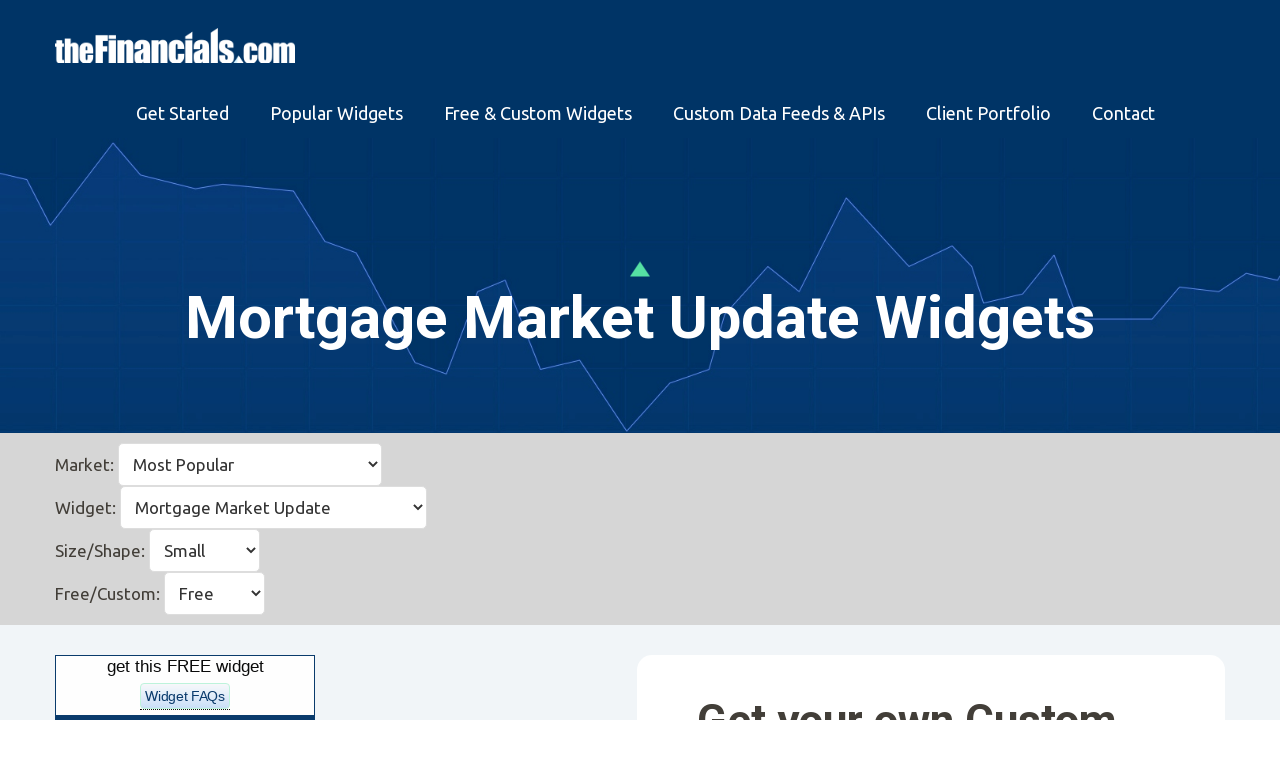

--- FILE ---
content_type: text/html; charset=UTF-8
request_url: https://thefinancials.com/widgets/view/?widgetID=0087101571
body_size: 397485
content:
<!DOCTYPE html>
<html lang="en-US" prefix="og: https://ogp.me/ns#">
<head >
<meta charset="UTF-8" />
<script type="text/javascript">
/* <![CDATA[ */
var gform;gform||(document.addEventListener("gform_main_scripts_loaded",function(){gform.scriptsLoaded=!0}),document.addEventListener("gform/theme/scripts_loaded",function(){gform.themeScriptsLoaded=!0}),window.addEventListener("DOMContentLoaded",function(){gform.domLoaded=!0}),gform={domLoaded:!1,scriptsLoaded:!1,themeScriptsLoaded:!1,isFormEditor:()=>"function"==typeof InitializeEditor,callIfLoaded:function(o){return!(!gform.domLoaded||!gform.scriptsLoaded||!gform.themeScriptsLoaded&&!gform.isFormEditor()||(gform.isFormEditor()&&console.warn("The use of gform.initializeOnLoaded() is deprecated in the form editor context and will be removed in Gravity Forms 3.1."),o(),0))},initializeOnLoaded:function(o){gform.callIfLoaded(o)||(document.addEventListener("gform_main_scripts_loaded",()=>{gform.scriptsLoaded=!0,gform.callIfLoaded(o)}),document.addEventListener("gform/theme/scripts_loaded",()=>{gform.themeScriptsLoaded=!0,gform.callIfLoaded(o)}),window.addEventListener("DOMContentLoaded",()=>{gform.domLoaded=!0,gform.callIfLoaded(o)}))},hooks:{action:{},filter:{}},addAction:function(o,r,e,t){gform.addHook("action",o,r,e,t)},addFilter:function(o,r,e,t){gform.addHook("filter",o,r,e,t)},doAction:function(o){gform.doHook("action",o,arguments)},applyFilters:function(o){return gform.doHook("filter",o,arguments)},removeAction:function(o,r){gform.removeHook("action",o,r)},removeFilter:function(o,r,e){gform.removeHook("filter",o,r,e)},addHook:function(o,r,e,t,n){null==gform.hooks[o][r]&&(gform.hooks[o][r]=[]);var d=gform.hooks[o][r];null==n&&(n=r+"_"+d.length),gform.hooks[o][r].push({tag:n,callable:e,priority:t=null==t?10:t})},doHook:function(r,o,e){var t;if(e=Array.prototype.slice.call(e,1),null!=gform.hooks[r][o]&&((o=gform.hooks[r][o]).sort(function(o,r){return o.priority-r.priority}),o.forEach(function(o){"function"!=typeof(t=o.callable)&&(t=window[t]),"action"==r?t.apply(null,e):e[0]=t.apply(null,e)})),"filter"==r)return e[0]},removeHook:function(o,r,t,n){var e;null!=gform.hooks[o][r]&&(e=(e=gform.hooks[o][r]).filter(function(o,r,e){return!!(null!=n&&n!=o.tag||null!=t&&t!=o.priority)}),gform.hooks[o][r]=e)}});
/* ]]> */
</script>

<meta name="viewport" content="width=device-width, initial-scale=1" />

<!-- Search Engine Optimization by Rank Math - https://rankmath.com/ -->
<title>Widget Viewer | theFinancials.com</title>
<meta name="description" content="Free and Custom Financial Widgets for your Website. Customized tickers, charts and graphs. with fresh financial market data."/>
<meta name="robots" content="follow, index, max-snippet:-1, max-video-preview:-1, max-image-preview:large"/>
<link rel="canonical" href="https://thefinancials.com/widgets/view/" />
<meta property="og:locale" content="en_US" />
<meta property="og:type" content="article" />
<meta property="og:title" content="Widget Viewer | theFinancials.com" />
<meta property="og:description" content="Free and Custom Financial Widgets for your Website. Customized tickers, charts and graphs. with fresh financial market data." />
<meta property="og:url" content="https://thefinancials.com/widgets/view/" />
<meta property="og:site_name" content="theFinancials.com" />
<meta property="og:updated_time" content="2025-08-27T14:30:52-04:00" />
<meta property="article:published_time" content="2020-03-10T07:21:59-04:00" />
<meta property="article:modified_time" content="2025-08-27T14:30:52-04:00" />
<meta name="twitter:card" content="summary_large_image" />
<meta name="twitter:title" content="Widget Viewer | theFinancials.com" />
<meta name="twitter:description" content="Free and Custom Financial Widgets for your Website. Customized tickers, charts and graphs. with fresh financial market data." />
<meta name="twitter:label1" content="Time to read" />
<meta name="twitter:data1" content="Less than a minute" />
<script type="application/ld+json" class="rank-math-schema">{"@context":"https://schema.org","@graph":[{"@type":["FinancialService","Organization"],"@id":"https://thefinancials.com/#organization","name":"theFinancials.com","url":"https://thefinancials.com","logo":{"@type":"ImageObject","@id":"https://thefinancials.com/#logo","url":"https://thefinancials.com/wp-content/uploads/2021/01/the-financials-logo-clear.png","contentUrl":"https://thefinancials.com/wp-content/uploads/2021/01/the-financials-logo-clear.png","caption":"theFinancials.com","inLanguage":"en-US","width":"297","height":"44"},"openingHours":["Monday,Tuesday,Wednesday,Thursday,Friday,Saturday,Sunday 09:00-17:00"],"description":"theFinancials.com was founded in 1996 to help companies of all sizes improve their online presence and back-end systems. Our service offerings include web-ready quote &amp; chart widgets, price tickers and XML, JSON and CSV data feeds.\r\n\r\nWe cover the commercial real estate market, mortgage &amp; money markets, foreign exchange, metals, energy, agricultural and other commodity markets and economic statistics for major world economies.\r\n\r\ntheFinancials.com offers both Free and Custom widgets that can be integrated by simply adding a single line of code to a webpage at the spot where you want the widget to appear.","image":{"@id":"https://thefinancials.com/#logo"},"telephone":"206.972.5521"},{"@type":"WebSite","@id":"https://thefinancials.com/#website","url":"https://thefinancials.com","name":"theFinancials.com","publisher":{"@id":"https://thefinancials.com/#organization"},"inLanguage":"en-US"},{"@type":"ImageObject","@id":"https://thefinancials.com/wp-content/uploads/2021/01/the-financials-logo-clear.png","url":"https://thefinancials.com/wp-content/uploads/2021/01/the-financials-logo-clear.png","width":"297","height":"44","caption":"the financials clear logo","inLanguage":"en-US"},{"@type":"BreadcrumbList","@id":"https://thefinancials.com/widgets/view/#breadcrumb","itemListElement":[{"@type":"ListItem","position":"1","item":{"@id":"https://thefinancials.com","name":"Home"}},{"@type":"ListItem","position":"2","item":{"@id":"https://thefinancials.com/widgets/","name":"Financial Widgets for Your Website"}},{"@type":"ListItem","position":"3","item":{"@id":"https://thefinancials.com/widgets/view/","name":"Widget Viewer"}}]},{"@type":"WebPage","@id":"https://thefinancials.com/widgets/view/#webpage","url":"https://thefinancials.com/widgets/view/","name":"Widget Viewer | theFinancials.com","datePublished":"2020-03-10T07:21:59-04:00","dateModified":"2025-08-27T14:30:52-04:00","isPartOf":{"@id":"https://thefinancials.com/#website"},"primaryImageOfPage":{"@id":"https://thefinancials.com/wp-content/uploads/2021/01/the-financials-logo-clear.png"},"inLanguage":"en-US","breadcrumb":{"@id":"https://thefinancials.com/widgets/view/#breadcrumb"}},{"@type":"Person","@id":"https://thefinancials.com/widgets/view/#author","name":"wpengine","image":{"@type":"ImageObject","@id":"https://secure.gravatar.com/avatar/d8770fe9625ca7c4601f13d9d0ab86565a6dac8cd6a77bfe2ada6d83c6837870?s=96&amp;d=mm&amp;r=g","url":"https://secure.gravatar.com/avatar/d8770fe9625ca7c4601f13d9d0ab86565a6dac8cd6a77bfe2ada6d83c6837870?s=96&amp;d=mm&amp;r=g","caption":"wpengine","inLanguage":"en-US"},"sameAs":["http://wpengine.com"],"worksFor":{"@id":"https://thefinancials.com/#organization"}},{"@type":"Article","headline":"Widget Viewer | theFinancials.com","keywords":"Free and Custom Financial Widgets, Tickers, Rates, Data, Content for your Website","datePublished":"2020-03-10T07:21:59-04:00","dateModified":"2025-08-27T14:30:52-04:00","author":{"@id":"https://thefinancials.com/widgets/view/#author","name":"wpengine"},"publisher":{"@id":"https://thefinancials.com/#organization"},"description":"Free and Custom Financial Widgets for your Website. Customized tickers, charts and graphs. with fresh financial market data.","name":"Widget Viewer | theFinancials.com","@id":"https://thefinancials.com/widgets/view/#richSnippet","isPartOf":{"@id":"https://thefinancials.com/widgets/view/#webpage"},"image":{"@id":"https://thefinancials.com/wp-content/uploads/2021/01/the-financials-logo-clear.png"},"inLanguage":"en-US","mainEntityOfPage":{"@id":"https://thefinancials.com/widgets/view/#webpage"}}]}</script>
<!-- /Rank Math WordPress SEO plugin -->

<link rel='dns-prefetch' href='//fonts.googleapis.com' />
<link rel="alternate" type="application/rss+xml" title="theFinancials.com &raquo; Feed" href="https://thefinancials.com/feed/" />
<link rel="alternate" type="application/rss+xml" title="theFinancials.com &raquo; Comments Feed" href="https://thefinancials.com/comments/feed/" />
<link rel="alternate" title="oEmbed (JSON)" type="application/json+oembed" href="https://thefinancials.com/wp-json/oembed/1.0/embed?url=https%3A%2F%2Fthefinancials.com%2Fwidgets%2Fview%2F" />
<link rel="alternate" title="oEmbed (XML)" type="text/xml+oembed" href="https://thefinancials.com/wp-json/oembed/1.0/embed?url=https%3A%2F%2Fthefinancials.com%2Fwidgets%2Fview%2F&#038;format=xml" />
    <script async src="https://www.googletagmanager.com/gtag/js?id=G-NMNCLL7PCP"></script>
    <script>
      window.dataLayer = window.dataLayer || [];
      function gtag(){dataLayer.push(arguments);}
      gtag('js', new Date());
      gtag('config', 'G-NMNCLL7PCP');
    </script>
    <style id='wp-img-auto-sizes-contain-inline-css' type='text/css'>
img:is([sizes=auto i],[sizes^="auto," i]){contain-intrinsic-size:3000px 1500px}
/*# sourceURL=wp-img-auto-sizes-contain-inline-css */
</style>
<link rel='stylesheet' id='minimum-pro-theme-css' href='https://thefinancials.com/wp-content/themes/financial/style.css?ver=3.0' type='text/css' media='all' />
<style id='wp-emoji-styles-inline-css' type='text/css'>

	img.wp-smiley, img.emoji {
		display: inline !important;
		border: none !important;
		box-shadow: none !important;
		height: 1em !important;
		width: 1em !important;
		margin: 0 0.07em !important;
		vertical-align: -0.1em !important;
		background: none !important;
		padding: 0 !important;
	}
/*# sourceURL=wp-emoji-styles-inline-css */
</style>
<style id='classic-theme-styles-inline-css' type='text/css'>
/*! This file is auto-generated */
.wp-block-button__link{color:#fff;background-color:#32373c;border-radius:9999px;box-shadow:none;text-decoration:none;padding:calc(.667em + 2px) calc(1.333em + 2px);font-size:1.125em}.wp-block-file__button{background:#32373c;color:#fff;text-decoration:none}
/*# sourceURL=/wp-includes/css/classic-themes.min.css */
</style>
<link rel='stylesheet' id='wp-components-css' href='https://thefinancials.com/wp-includes/css/dist/components/style.min.css?ver=6.9' type='text/css' media='all' />
<link rel='stylesheet' id='wp-preferences-css' href='https://thefinancials.com/wp-includes/css/dist/preferences/style.min.css?ver=6.9' type='text/css' media='all' />
<link rel='stylesheet' id='wp-block-editor-css' href='https://thefinancials.com/wp-includes/css/dist/block-editor/style.min.css?ver=6.9' type='text/css' media='all' />
<link rel='stylesheet' id='popup-maker-block-library-style-css' href='https://thefinancials.com/wp-content/plugins/popup-maker/dist/packages/block-library-style.css?ver=dbea705cfafe089d65f1' type='text/css' media='all' />
<style id='global-styles-inline-css' type='text/css'>
:root{--wp--preset--aspect-ratio--square: 1;--wp--preset--aspect-ratio--4-3: 4/3;--wp--preset--aspect-ratio--3-4: 3/4;--wp--preset--aspect-ratio--3-2: 3/2;--wp--preset--aspect-ratio--2-3: 2/3;--wp--preset--aspect-ratio--16-9: 16/9;--wp--preset--aspect-ratio--9-16: 9/16;--wp--preset--color--black: #000000;--wp--preset--color--cyan-bluish-gray: #abb8c3;--wp--preset--color--white: #ffffff;--wp--preset--color--pale-pink: #f78da7;--wp--preset--color--vivid-red: #cf2e2e;--wp--preset--color--luminous-vivid-orange: #ff6900;--wp--preset--color--luminous-vivid-amber: #fcb900;--wp--preset--color--light-green-cyan: #7bdcb5;--wp--preset--color--vivid-green-cyan: #00d084;--wp--preset--color--pale-cyan-blue: #8ed1fc;--wp--preset--color--vivid-cyan-blue: #0693e3;--wp--preset--color--vivid-purple: #9b51e0;--wp--preset--gradient--vivid-cyan-blue-to-vivid-purple: linear-gradient(135deg,rgb(6,147,227) 0%,rgb(155,81,224) 100%);--wp--preset--gradient--light-green-cyan-to-vivid-green-cyan: linear-gradient(135deg,rgb(122,220,180) 0%,rgb(0,208,130) 100%);--wp--preset--gradient--luminous-vivid-amber-to-luminous-vivid-orange: linear-gradient(135deg,rgb(252,185,0) 0%,rgb(255,105,0) 100%);--wp--preset--gradient--luminous-vivid-orange-to-vivid-red: linear-gradient(135deg,rgb(255,105,0) 0%,rgb(207,46,46) 100%);--wp--preset--gradient--very-light-gray-to-cyan-bluish-gray: linear-gradient(135deg,rgb(238,238,238) 0%,rgb(169,184,195) 100%);--wp--preset--gradient--cool-to-warm-spectrum: linear-gradient(135deg,rgb(74,234,220) 0%,rgb(151,120,209) 20%,rgb(207,42,186) 40%,rgb(238,44,130) 60%,rgb(251,105,98) 80%,rgb(254,248,76) 100%);--wp--preset--gradient--blush-light-purple: linear-gradient(135deg,rgb(255,206,236) 0%,rgb(152,150,240) 100%);--wp--preset--gradient--blush-bordeaux: linear-gradient(135deg,rgb(254,205,165) 0%,rgb(254,45,45) 50%,rgb(107,0,62) 100%);--wp--preset--gradient--luminous-dusk: linear-gradient(135deg,rgb(255,203,112) 0%,rgb(199,81,192) 50%,rgb(65,88,208) 100%);--wp--preset--gradient--pale-ocean: linear-gradient(135deg,rgb(255,245,203) 0%,rgb(182,227,212) 50%,rgb(51,167,181) 100%);--wp--preset--gradient--electric-grass: linear-gradient(135deg,rgb(202,248,128) 0%,rgb(113,206,126) 100%);--wp--preset--gradient--midnight: linear-gradient(135deg,rgb(2,3,129) 0%,rgb(40,116,252) 100%);--wp--preset--font-size--small: 13px;--wp--preset--font-size--medium: 20px;--wp--preset--font-size--large: 36px;--wp--preset--font-size--x-large: 42px;--wp--preset--spacing--20: 0.44rem;--wp--preset--spacing--30: 0.67rem;--wp--preset--spacing--40: 1rem;--wp--preset--spacing--50: 1.5rem;--wp--preset--spacing--60: 2.25rem;--wp--preset--spacing--70: 3.38rem;--wp--preset--spacing--80: 5.06rem;--wp--preset--shadow--natural: 6px 6px 9px rgba(0, 0, 0, 0.2);--wp--preset--shadow--deep: 12px 12px 50px rgba(0, 0, 0, 0.4);--wp--preset--shadow--sharp: 6px 6px 0px rgba(0, 0, 0, 0.2);--wp--preset--shadow--outlined: 6px 6px 0px -3px rgb(255, 255, 255), 6px 6px rgb(0, 0, 0);--wp--preset--shadow--crisp: 6px 6px 0px rgb(0, 0, 0);}:where(.is-layout-flex){gap: 0.5em;}:where(.is-layout-grid){gap: 0.5em;}body .is-layout-flex{display: flex;}.is-layout-flex{flex-wrap: wrap;align-items: center;}.is-layout-flex > :is(*, div){margin: 0;}body .is-layout-grid{display: grid;}.is-layout-grid > :is(*, div){margin: 0;}:where(.wp-block-columns.is-layout-flex){gap: 2em;}:where(.wp-block-columns.is-layout-grid){gap: 2em;}:where(.wp-block-post-template.is-layout-flex){gap: 1.25em;}:where(.wp-block-post-template.is-layout-grid){gap: 1.25em;}.has-black-color{color: var(--wp--preset--color--black) !important;}.has-cyan-bluish-gray-color{color: var(--wp--preset--color--cyan-bluish-gray) !important;}.has-white-color{color: var(--wp--preset--color--white) !important;}.has-pale-pink-color{color: var(--wp--preset--color--pale-pink) !important;}.has-vivid-red-color{color: var(--wp--preset--color--vivid-red) !important;}.has-luminous-vivid-orange-color{color: var(--wp--preset--color--luminous-vivid-orange) !important;}.has-luminous-vivid-amber-color{color: var(--wp--preset--color--luminous-vivid-amber) !important;}.has-light-green-cyan-color{color: var(--wp--preset--color--light-green-cyan) !important;}.has-vivid-green-cyan-color{color: var(--wp--preset--color--vivid-green-cyan) !important;}.has-pale-cyan-blue-color{color: var(--wp--preset--color--pale-cyan-blue) !important;}.has-vivid-cyan-blue-color{color: var(--wp--preset--color--vivid-cyan-blue) !important;}.has-vivid-purple-color{color: var(--wp--preset--color--vivid-purple) !important;}.has-black-background-color{background-color: var(--wp--preset--color--black) !important;}.has-cyan-bluish-gray-background-color{background-color: var(--wp--preset--color--cyan-bluish-gray) !important;}.has-white-background-color{background-color: var(--wp--preset--color--white) !important;}.has-pale-pink-background-color{background-color: var(--wp--preset--color--pale-pink) !important;}.has-vivid-red-background-color{background-color: var(--wp--preset--color--vivid-red) !important;}.has-luminous-vivid-orange-background-color{background-color: var(--wp--preset--color--luminous-vivid-orange) !important;}.has-luminous-vivid-amber-background-color{background-color: var(--wp--preset--color--luminous-vivid-amber) !important;}.has-light-green-cyan-background-color{background-color: var(--wp--preset--color--light-green-cyan) !important;}.has-vivid-green-cyan-background-color{background-color: var(--wp--preset--color--vivid-green-cyan) !important;}.has-pale-cyan-blue-background-color{background-color: var(--wp--preset--color--pale-cyan-blue) !important;}.has-vivid-cyan-blue-background-color{background-color: var(--wp--preset--color--vivid-cyan-blue) !important;}.has-vivid-purple-background-color{background-color: var(--wp--preset--color--vivid-purple) !important;}.has-black-border-color{border-color: var(--wp--preset--color--black) !important;}.has-cyan-bluish-gray-border-color{border-color: var(--wp--preset--color--cyan-bluish-gray) !important;}.has-white-border-color{border-color: var(--wp--preset--color--white) !important;}.has-pale-pink-border-color{border-color: var(--wp--preset--color--pale-pink) !important;}.has-vivid-red-border-color{border-color: var(--wp--preset--color--vivid-red) !important;}.has-luminous-vivid-orange-border-color{border-color: var(--wp--preset--color--luminous-vivid-orange) !important;}.has-luminous-vivid-amber-border-color{border-color: var(--wp--preset--color--luminous-vivid-amber) !important;}.has-light-green-cyan-border-color{border-color: var(--wp--preset--color--light-green-cyan) !important;}.has-vivid-green-cyan-border-color{border-color: var(--wp--preset--color--vivid-green-cyan) !important;}.has-pale-cyan-blue-border-color{border-color: var(--wp--preset--color--pale-cyan-blue) !important;}.has-vivid-cyan-blue-border-color{border-color: var(--wp--preset--color--vivid-cyan-blue) !important;}.has-vivid-purple-border-color{border-color: var(--wp--preset--color--vivid-purple) !important;}.has-vivid-cyan-blue-to-vivid-purple-gradient-background{background: var(--wp--preset--gradient--vivid-cyan-blue-to-vivid-purple) !important;}.has-light-green-cyan-to-vivid-green-cyan-gradient-background{background: var(--wp--preset--gradient--light-green-cyan-to-vivid-green-cyan) !important;}.has-luminous-vivid-amber-to-luminous-vivid-orange-gradient-background{background: var(--wp--preset--gradient--luminous-vivid-amber-to-luminous-vivid-orange) !important;}.has-luminous-vivid-orange-to-vivid-red-gradient-background{background: var(--wp--preset--gradient--luminous-vivid-orange-to-vivid-red) !important;}.has-very-light-gray-to-cyan-bluish-gray-gradient-background{background: var(--wp--preset--gradient--very-light-gray-to-cyan-bluish-gray) !important;}.has-cool-to-warm-spectrum-gradient-background{background: var(--wp--preset--gradient--cool-to-warm-spectrum) !important;}.has-blush-light-purple-gradient-background{background: var(--wp--preset--gradient--blush-light-purple) !important;}.has-blush-bordeaux-gradient-background{background: var(--wp--preset--gradient--blush-bordeaux) !important;}.has-luminous-dusk-gradient-background{background: var(--wp--preset--gradient--luminous-dusk) !important;}.has-pale-ocean-gradient-background{background: var(--wp--preset--gradient--pale-ocean) !important;}.has-electric-grass-gradient-background{background: var(--wp--preset--gradient--electric-grass) !important;}.has-midnight-gradient-background{background: var(--wp--preset--gradient--midnight) !important;}.has-small-font-size{font-size: var(--wp--preset--font-size--small) !important;}.has-medium-font-size{font-size: var(--wp--preset--font-size--medium) !important;}.has-large-font-size{font-size: var(--wp--preset--font-size--large) !important;}.has-x-large-font-size{font-size: var(--wp--preset--font-size--x-large) !important;}
:where(.wp-block-post-template.is-layout-flex){gap: 1.25em;}:where(.wp-block-post-template.is-layout-grid){gap: 1.25em;}
:where(.wp-block-term-template.is-layout-flex){gap: 1.25em;}:where(.wp-block-term-template.is-layout-grid){gap: 1.25em;}
:where(.wp-block-columns.is-layout-flex){gap: 2em;}:where(.wp-block-columns.is-layout-grid){gap: 2em;}
:root :where(.wp-block-pullquote){font-size: 1.5em;line-height: 1.6;}
/*# sourceURL=global-styles-inline-css */
</style>
<link rel='stylesheet' id='siteorigin-panels-front-css' href='https://thefinancials.com/wp-content/plugins/siteorigin-panels/css/front-flex.min.css?ver=2.33.5' type='text/css' media='all' />
<link rel='stylesheet' id='tfdc-widget-toolbar-css-css' href='https://thefinancials.com/wp-content/plugins/thefinancials/widgets/css/widget-toolbar.css?ver=0.0.5' type='text/css' media='all' />
<link rel='stylesheet' id='tfdc-widget-viewer-css-css' href='https://thefinancials.com/wp-content/plugins/thefinancials/widgets/css/widget-viewer.css?ver=0.0.5' type='text/css' media='all' />
<link rel='stylesheet' id='pt-roboto-ubuntu-css' href='//fonts.googleapis.com/css?family=Montserrat%3A700%2C900%7CPT+Serif%3A400%2C400i%7CRoboto%3A700%7CUbuntu%3A400%2C700&#038;display=swap&#038;ver=3.0' type='text/css' media='all' />
<link rel='stylesheet' id='font-awsome-css' href='https://thefinancials.com/wp-content/themes/financial/css/all.css?ver=3.0' type='text/css' media='all' />
<link rel='stylesheet' id='dashicons-css' href='https://thefinancials.com/wp-includes/css/dashicons.min.css?ver=6.9' type='text/css' media='all' />
<link rel='stylesheet' id='gforms_reset_css-css' href='https://thefinancials.com/wp-content/plugins/gravityforms/legacy/css/formreset.min.css?ver=2.9.26' type='text/css' media='all' />
<link rel='stylesheet' id='gforms_formsmain_css-css' href='https://thefinancials.com/wp-content/plugins/gravityforms/legacy/css/formsmain.min.css?ver=2.9.26' type='text/css' media='all' />
<link rel='stylesheet' id='gforms_ready_class_css-css' href='https://thefinancials.com/wp-content/plugins/gravityforms/legacy/css/readyclass.min.css?ver=2.9.26' type='text/css' media='all' />
<link rel='stylesheet' id='gforms_browsers_css-css' href='https://thefinancials.com/wp-content/plugins/gravityforms/legacy/css/browsers.min.css?ver=2.9.26' type='text/css' media='all' />
<link rel='stylesheet' id='popup-maker-site-css' href='//thefinancials.com/wp-content/uploads/pum/pum-site-styles.css?generated=1768672823&#038;ver=1.21.5' type='text/css' media='all' />
<link rel='stylesheet' id='child-style-css' href='https://thefinancials.com/wp-content/themes/financial/style.css?ver=1766605458' type='text/css' media='all' />
<link rel='stylesheet' id='elementor-frontend-css' href='https://thefinancials.com/wp-content/plugins/elementor/assets/css/frontend.min.css?ver=3.34.2' type='text/css' media='all' />
<link rel='stylesheet' id='elementor-post-496-css' href='https://thefinancials.com/wp-content/uploads/elementor/css/post-496.css?ver=1769177349' type='text/css' media='all' />
<link rel='stylesheet' id='elementor-post-26-css' href='https://thefinancials.com/wp-content/uploads/elementor/css/post-26.css?ver=1769177976' type='text/css' media='all' />
<link rel='stylesheet' id='eael-general-css' href='https://thefinancials.com/wp-content/plugins/essential-addons-for-elementor-lite/assets/front-end/css/view/general.min.css?ver=6.5.8' type='text/css' media='all' />
<script type="text/javascript" src="https://thefinancials.com/wp-includes/js/tinymce/tinymce.min.js?ver=49110-20250317" id="wp-tinymce-root-js"></script>
<script type="text/javascript" src="https://thefinancials.com/wp-includes/js/tinymce/plugins/compat3x/plugin.min.js?ver=49110-20250317" id="wp-tinymce-js"></script>
<script type="text/javascript" src="https://thefinancials.com/wp-includes/js/jquery/jquery.min.js?ver=3.7.1" id="jquery-core-js"></script>
<script type="text/javascript" src="https://thefinancials.com/wp-includes/js/jquery/jquery-migrate.min.js?ver=3.4.1" id="jquery-migrate-js"></script>
<script type="text/javascript" src="https://thefinancials.com/wp-content/plugins/thefinancials/widgets/js/widget-viewer.js?ver=0.0.5" id="tfdc-widget-viewer-js-js"></script>
<script type="text/javascript" src="https://thefinancials.com/wp-content/themes/financial/js/custom.js?ver=6.9" id="custom-js"></script>
<script type="text/javascript" defer='defer' src="https://thefinancials.com/wp-content/plugins/gravityforms/js/jquery.json.min.js?ver=2.9.26" id="gform_json-js"></script>
<script type="text/javascript" id="gform_gravityforms-js-extra">
/* <![CDATA[ */
var gf_global = {"gf_currency_config":{"name":"U.S. Dollar","symbol_left":"$","symbol_right":"","symbol_padding":"","thousand_separator":",","decimal_separator":".","decimals":2,"code":"USD"},"base_url":"https://thefinancials.com/wp-content/plugins/gravityforms","number_formats":[],"spinnerUrl":"https://thefinancials.com/wp-content/plugins/gravityforms/images/spinner.svg","version_hash":"562e2ce444f9a3ca075ddc7eb407ae08","strings":{"newRowAdded":"New row added.","rowRemoved":"Row removed","formSaved":"The form has been saved.  The content contains the link to return and complete the form."}};
var gf_global = {"gf_currency_config":{"name":"U.S. Dollar","symbol_left":"$","symbol_right":"","symbol_padding":"","thousand_separator":",","decimal_separator":".","decimals":2,"code":"USD"},"base_url":"https://thefinancials.com/wp-content/plugins/gravityforms","number_formats":[],"spinnerUrl":"https://thefinancials.com/wp-content/plugins/gravityforms/images/spinner.svg","version_hash":"562e2ce444f9a3ca075ddc7eb407ae08","strings":{"newRowAdded":"New row added.","rowRemoved":"Row removed","formSaved":"The form has been saved.  The content contains the link to return and complete the form."}};
var gform_i18n = {"datepicker":{"days":{"monday":"Mo","tuesday":"Tu","wednesday":"We","thursday":"Th","friday":"Fr","saturday":"Sa","sunday":"Su"},"months":{"january":"January","february":"February","march":"March","april":"April","may":"May","june":"June","july":"July","august":"August","september":"September","october":"October","november":"November","december":"December"},"firstDay":1,"iconText":"Select date"}};
var gf_legacy_multi = {"2":"1"};
var gform_gravityforms = {"strings":{"invalid_file_extension":"This type of file is not allowed. Must be one of the following:","delete_file":"Delete this file","in_progress":"in progress","file_exceeds_limit":"File exceeds size limit","illegal_extension":"This type of file is not allowed.","max_reached":"Maximum number of files reached","unknown_error":"There was a problem while saving the file on the server","currently_uploading":"Please wait for the uploading to complete","cancel":"Cancel","cancel_upload":"Cancel this upload","cancelled":"Cancelled","error":"Error","message":"Message"},"vars":{"images_url":"https://thefinancials.com/wp-content/plugins/gravityforms/images"}};
//# sourceURL=gform_gravityforms-js-extra
/* ]]> */
</script>
<script type="text/javascript" defer='defer' src="https://thefinancials.com/wp-content/plugins/gravityforms/js/gravityforms.min.js?ver=2.9.26" id="gform_gravityforms-js"></script>
<script type="text/javascript" defer='defer' src="https://thefinancials.com/wp-content/plugins/gravityforms/assets/js/dist/utils.min.js?ver=48a3755090e76a154853db28fc254681" id="gform_gravityforms_utils-js"></script>
<link rel="https://api.w.org/" href="https://thefinancials.com/wp-json/" /><link rel="alternate" title="JSON" type="application/json" href="https://thefinancials.com/wp-json/wp/v2/pages/26" /><link rel="EditURI" type="application/rsd+xml" title="RSD" href="https://thefinancials.com/xmlrpc.php?rsd" />
<meta name="generator" content="WordPress 6.9" />
<link rel='shortlink' href='https://thefinancials.com/?p=26' />
        <script type="text/javascript">
            (function () {
                window.lsow_fs = {can_use_premium_code: false};
            })();
        </script>
        <link rel="icon" href="https://thefinancials.com/wp-content/themes/financial/images/favicon.ico" />
<link rel="pingback" href="https://thefinancials.com/xmlrpc.php" />
<script>
  window.dataLayer = window.dataLayer || [];
  function gtag(){dataLayer.push(arguments);}
  gtag('js', new Date());

  gtag('config', 'UA-229419-1');
</script>			<style>
				.e-con.e-parent:nth-of-type(n+4):not(.e-lazyloaded):not(.e-no-lazyload),
				.e-con.e-parent:nth-of-type(n+4):not(.e-lazyloaded):not(.e-no-lazyload) * {
					background-image: none !important;
				}
				@media screen and (max-height: 1024px) {
					.e-con.e-parent:nth-of-type(n+3):not(.e-lazyloaded):not(.e-no-lazyload),
					.e-con.e-parent:nth-of-type(n+3):not(.e-lazyloaded):not(.e-no-lazyload) * {
						background-image: none !important;
					}
				}
				@media screen and (max-height: 640px) {
					.e-con.e-parent:nth-of-type(n+2):not(.e-lazyloaded):not(.e-no-lazyload),
					.e-con.e-parent:nth-of-type(n+2):not(.e-lazyloaded):not(.e-no-lazyload) * {
						background-image: none !important;
					}
				}
			</style>
			<style media="all" id="siteorigin-panels-layouts-head">/* Layout 26 */ #pgc-26-0-0 , #pgc-26-2-0 { width:100%;width:calc(100% - ( 0 * 30px ) ) } #pg-26-0 , #pg-26-1 , #pl-26 .so-panel { margin-bottom:30px } #pgc-26-1-0 { width:48.5%;width:calc(48.5% - ( 0.515 * 30px ) ) } #pgc-26-1-1 { width:51.5%;width:calc(51.5% - ( 0.485 * 30px ) ) } #pl-26 .so-panel:last-of-type { margin-bottom:0px } #pg-26-0> .panel-row-style { background-color:#d6d6d6;padding:10px 10px 10px 10px } #pg-26-0.panel-has-style > .panel-row-style, #pg-26-0.panel-no-style { -webkit-align-items:center;align-items:center } #pg-26-1.panel-has-style > .panel-row-style, #pg-26-1.panel-no-style { -webkit-align-items:stretch;align-items:stretch } #pg-26-2.panel-has-style > .panel-row-style, #pg-26-2.panel-no-style { -webkit-align-items:flex-start;align-items:flex-start } @media (max-width:780px){ #pg-26-0.panel-no-style, #pg-26-0.panel-has-style > .panel-row-style, #pg-26-0 , #pg-26-1.panel-no-style, #pg-26-1.panel-has-style > .panel-row-style, #pg-26-1 , #pg-26-2.panel-no-style, #pg-26-2.panel-has-style > .panel-row-style, #pg-26-2 { -webkit-flex-direction:column;-ms-flex-direction:column;flex-direction:column } #pg-26-0 > .panel-grid-cell , #pg-26-0 > .panel-row-style > .panel-grid-cell , #pg-26-1 > .panel-grid-cell , #pg-26-1 > .panel-row-style > .panel-grid-cell , #pg-26-2 > .panel-grid-cell , #pg-26-2 > .panel-row-style > .panel-grid-cell { width:100%;margin-right:0 } #pgc-26-1-0 { margin-bottom:30px } #pl-26 .panel-grid-cell { padding:0 } #pl-26 .panel-grid .panel-grid-cell-empty { display:none } #pl-26 .panel-grid .panel-grid-cell-mobile-last { margin-bottom:0px }  } </style>		<style type="text/css" id="wp-custom-css">
			.entry-time { 
  display: none; 
}

.title-area {width:240px;}

.title-area .site-title a {background-size:240px auto;height:35px;width:240px;margin:10px 0 0 0;}

.site-header .widget-area {width:inherit;}

.site-header .widget-area .widget:last-child {margin-left: 10px;}




body #gform_wrapper_3 {
    background-color: #093b77;
	 background-image: url("https://thefinancials.com/wp-content/uploads/2021/04/stock-graph-1-1.jpg");
	 padding: 25px;
	  font-size: 18px;
	color: #ffffff;
}

body #gform_wrapper_2 {
    background-color: #093b77;
	    background-color: #093b77;
	 background-image: url("https://thefinancials.com/wp-content/uploads/2021/04/stock-graph-1-1.jpg");
	 padding: 25px;
	  font-size: 18px;
}

body #gform_wrapper_3 {
color: #ffffff;
}

body #gform_wrapper_2 {
color: #ffffff;
}

.gform_legacy_markup_wrapper .gfield_required {
    color: inherit !important; /* Inherits color from parent, neutralizing red */
}

body #gform_wrapper_13 {
color: #ffffff;
}

/* Force carousel images to 50% on mobile */
@media (max-width: 800px) {
  .elementor-image-carousel img {
    width: 60% !important;
    height: auto;
    margin: 0 auto;
    display: block;
  }
}


		</style>
		</head>
<body class="wp-singular page-template-default page page-id-26 page-child parent-pageid-5289 wp-theme-genesis wp-child-theme-financial siteorigin-panels siteorigin-panels-before-js full-width-content genesis-breadcrumbs-hidden genesis-footer-widgets-visible tfc-widgets-view elementor-default elementor-kit-496 elementor-page elementor-page-26" itemscope itemtype="https://schema.org/WebPage"><div class="site-container"><ul class="genesis-skip-link"><li><a href="#genesis-content" class="screen-reader-shortcut"> Skip to main content</a></li><li><a href="#genesis-footer-widgets" class="screen-reader-shortcut"> Skip to footer</a></li></ul><header class="site-header" role="banner" itemscope itemtype="https://schema.org/WPHeader"><div class="wrap"><div class="title-area"><p class="site-title" itemprop="headline"><a href="https://thefinancials.com/">theFinancials.com</a></p></div><div class="widget-area header-widget-area"><section id="nav_menu-2" class="widget widget_nav_menu"><div class="widget-wrap"><nav class="nav-header" itemscope itemtype="https://schema.org/SiteNavigationElement"><ul id="menu-header-menu" class="menu genesis-nav-menu js-superfish"><li id="menu-item-4429" class="menu-item menu-item-type-post_type menu-item-object-page menu-item-has-children menu-item-4429"><a href="https://thefinancials.com/get-started/" itemprop="url"><span itemprop="name">Get Started</span></a>
<ul class="sub-menu">
	<li id="menu-item-4432" class="menu-item menu-item-type-post_type menu-item-object-page menu-item-4432"><a href="https://thefinancials.com/custom-widget/" itemprop="url"><span itemprop="name">Custom Widget Request</span></a></li>
	<li id="menu-item-6849" class="menu-item menu-item-type-post_type menu-item-object-page menu-item-6849"><a href="https://thefinancials.com/wordpress-widgets/" itemprop="url"><span itemprop="name">Widgets for WordPress</span></a></li>
	<li id="menu-item-7158" class="menu-item menu-item-type-post_type menu-item-object-page menu-item-7158"><a href="https://thefinancials.com/chatgpt/" itemprop="url"><span itemprop="name">Widgets on ChatGPT</span></a></li>
	<li id="menu-item-5271" class="menu-item menu-item-type-post_type menu-item-object-page menu-item-5271"><a href="https://thefinancials.com/flex-widget/" itemprop="url"><span itemprop="name">Flex Widget Demo</span></a></li>
	<li id="menu-item-5308" class="menu-item menu-item-type-post_type menu-item-object-post menu-item-5308"><a href="https://thefinancials.com/whats-a-widget/" itemprop="url"><span itemprop="name">Widget FAQ</span></a></li>
</ul>
</li>
<li id="menu-item-2677" class="menu-item menu-item-type-post_type menu-item-object-page menu-item-has-children menu-item-2677"><a href="https://thefinancials.com/widgets/popular/" itemprop="url"><span itemprop="name">Popular Widgets</span></a>
<ul class="sub-menu">
	<li id="menu-item-2680" class="menu-item menu-item-type-post_type menu-item-object-page menu-item-2680"><a href="https://thefinancials.com/widgets/popular/energy-commodity-prices/" itemprop="url"><span itemprop="name">Energy Commodity Prices</span></a></li>
	<li id="menu-item-2681" class="menu-item menu-item-type-post_type menu-item-object-page menu-item-2681"><a href="https://thefinancials.com/widgets/popular/grain-prices/" itemprop="url"><span itemprop="name">Grain Prices</span></a></li>
	<li id="menu-item-5498" class="menu-item menu-item-type-post_type menu-item-object-page menu-item-5498"><a href="https://thefinancials.com/widgets/popular/exchange-rates/" itemprop="url"><span itemprop="name">Currency Exchange Rates</span></a></li>
	<li id="menu-item-2679" class="menu-item menu-item-type-post_type menu-item-object-page menu-item-2679"><a href="https://thefinancials.com/widgets/popular/commercial-mortgage-update/" itemprop="url"><span itemprop="name">Commercial Mortgage Market</span></a></li>
	<li id="menu-item-7203" class="menu-item menu-item-type-post_type menu-item-object-page menu-item-7203"><a href="https://thefinancials.com/widgets/popular/ca-commercial-mortgage-update/" itemprop="url"><span itemprop="name">Canada Commercial Mortgage Market</span></a></li>
	<li id="menu-item-2683" class="menu-item menu-item-type-post_type menu-item-object-page menu-item-2683"><a href="https://thefinancials.com/widgets/popular/us-interest-rates/" itemprop="url"><span itemprop="name">US Interest Rates</span></a></li>
	<li id="menu-item-5305" class="menu-item menu-item-type-post_type menu-item-object-page menu-item-5305"><a href="https://thefinancials.com/widgets/popular/us-market-update/" itemprop="url"><span itemprop="name">US Market Update</span></a></li>
	<li id="menu-item-2687" class="menu-item menu-item-type-post_type menu-item-object-page menu-item-2687"><a href="https://thefinancials.com/widgets/popular/us-treasuries/" itemprop="url"><span itemprop="name">US Treasuries</span></a></li>
	<li id="menu-item-5302" class="menu-item menu-item-type-post_type menu-item-object-page menu-item-5302"><a href="https://thefinancials.com/widgets/popular/major-us-market-indexes/" itemprop="url"><span itemprop="name">US Market Indexes</span></a></li>
	<li id="menu-item-5303" class="menu-item menu-item-type-post_type menu-item-object-page menu-item-5303"><a href="https://thefinancials.com/widgets/popular/major-world-indexes/" itemprop="url"><span itemprop="name">World Market Indexes</span></a></li>
	<li id="menu-item-5304" class="menu-item menu-item-type-post_type menu-item-object-page menu-item-5304"><a href="https://thefinancials.com/widgets/popular/all-mortgage-rates/" itemprop="url"><span itemprop="name">All Mortgage Rates</span></a></li>
</ul>
</li>
<li id="menu-item-5296" class="menu-item menu-item-type-post_type menu-item-object-page current-page-ancestor menu-item-has-children menu-item-5296"><a href="https://thefinancials.com/widgets/" itemprop="url"><span itemprop="name">Free &#038; Custom Widgets</span></a>
<ul class="sub-menu">
	<li id="menu-item-2700" class="menu-item menu-item-type-custom menu-item-object-custom menu-item-2700"><a href="https://thefinancials.com/widgets/view/?marketID=POP" itemprop="url"><span itemprop="name">Popular Widgets</span></a></li>
	<li id="menu-item-2701" class="menu-item menu-item-type-custom menu-item-object-custom menu-item-2701"><a href="https://thefinancials.com/widgets/view/?marketID=IR&#038;widgetID=0305706270" itemprop="url"><span itemprop="name">CRE/Money Market</span></a></li>
	<li id="menu-item-2707" class="menu-item menu-item-type-custom menu-item-object-custom menu-item-2707"><a href="https://thefinancials.com/widgets/view/?marketID=ECO&#038;widgetID=0275406108" itemprop="url"><span itemprop="name">Economic Statistics</span></a></li>
	<li id="menu-item-2702" class="menu-item menu-item-type-custom menu-item-object-custom menu-item-2702"><a href="https://thefinancials.com/widgets/view/?marketID=MOR&#038;widgetID=0087106080" itemprop="url"><span itemprop="name">Mortgage &#038; Housing</span></a></li>
	<li id="menu-item-2703" class="menu-item menu-item-type-custom menu-item-object-custom menu-item-2703"><a href="https://thefinancials.com/widgets/view/?marketID=COM&#038;widgetID=0009606060" itemprop="url"><span itemprop="name">Futures &#038; Commodities</span></a></li>
	<li id="menu-item-2704" class="menu-item menu-item-type-custom menu-item-object-custom menu-item-2704"><a href="https://thefinancials.com/widgets/view/?marketID=IDX&#038;widgetID=0010906105" itemprop="url"><span itemprop="name">Indexes &#038; Capital Markets</span></a></li>
	<li id="menu-item-2705" class="menu-item menu-item-type-custom menu-item-object-custom menu-item-2705"><a href="https://thefinancials.com/widgets/view/?marketID=ALL&#038;widgetID=0325606489" itemprop="url"><span itemprop="name">World Markets</span></a></li>
	<li id="menu-item-2706" class="menu-item menu-item-type-custom menu-item-object-custom menu-item-2706"><a href="https://thefinancials.com/widgets/view/?marketID=CUR&#038;widgetID=0009806062" itemprop="url"><span itemprop="name">Foreign Exchange</span></a></li>
</ul>
</li>
<li id="menu-item-3442" class="menu-item menu-item-type-post_type menu-item-object-page menu-item-3442"><a href="https://thefinancials.com/custom-data-feeds/" itemprop="url"><span itemprop="name">Custom Data Feeds &#038; APIs</span></a></li>
<li id="menu-item-2674" class="menu-item menu-item-type-post_type menu-item-object-page menu-item-2674"><a href="https://thefinancials.com/client-portfolio/" itemprop="url"><span itemprop="name">Client Portfolio</span></a></li>
<li id="menu-item-2865" class="menu-item menu-item-type-post_type menu-item-object-page menu-item-2865"><a href="https://thefinancials.com/contact/" itemprop="url"><span itemprop="name">Contact</span></a></li>
</ul></nav></div></section>
</div></div></header><div id="internal-hero"><img src="https://thefinancials.com/wp-content/themes/financial/images/portfolio-hero-img.jpg" alt="internal Hero" /><div class="wrap"><h1>Widget Viewer</h1></div></div><div class="site-inner"><div class="wrap"><div class="content-sidebar-wrap"><main class="content" id="genesis-content"><article class="post-26 page type-page status-publish entry" aria-label="Widget Viewer" itemscope itemtype="https://schema.org/CreativeWork"><header class="entry-header"></header><div class="entry-content" itemprop="text"><div id="pl-26"  class="panel-layout" ><div id="pg-26-0"  class="panel-grid panel-has-style" ><div class="siteorigin-panels-stretch panel-row-style panel-row-style-for-26-0" data-stretch-type="full" ><div id="pgc-26-0-0"  class="panel-grid-cell" ><div id="panel-26-0-0-0" class="so-panel widget widget_tfdc-widget-toolbar panel-first-child panel-last-child" data-index="0" ><div
			
			class="so-widget-tfdc-widget-toolbar so-widget-tfdc-widget-toolbar-widget-toolbar-d75171398898-26"
			
		>
<div id="tfdc-toolbar">
  <div id="tfdc-market">
    <label for="market">Market:
      <select id="markets" name="market">
        <option>Loading Markets...</option>
      </select>
    </label>
  </div>

  <div id="tfdc-widget">
    <label for="widget">Widget:
      <select id="widgets" name="widget">
        <option>Loading Widgets...</option>
      </select>
    </label>
  </div>

  <div id="tfdc-size">
    <label for="size">Size/Shape:
      <select id="sizes" name="size">
        <option>Loading Sizes/Shapes</option>
      </select>
    </label>
  </div>

  <div id="tfdc-style">
    <label for="style">Free/Custom:
      <select id="styles" name="style">
        <option>Loading Styles...</option>
      </select>
    </label>
  </div>
</div>

<script>
jQuery(function($){
  var urlParams   = new URLSearchParams(window.location.search);
  var type        = urlParams.get('type') || '';
  var style       = '';

  var markets     = JSON.stringify({"":{"id":"","text":"","default":""},"POP":{"id":"POP","text":"Most Popular","default":"True"},"IR":{"id":"IR","text":"Money Market","default":"True"},"IDX":{"id":"IDX","text":"Indexes & Capital Markets","default":"False"},"COM":{"id":"COM","text":"Futures & Commodities","default":"False"},"MOR":{"id":"MOR","text":"Mortgage & Housing","default":"False"},"ECO":{"id":"ECO","text":"Economic Statistics","default":"False"},"ALL":{"id":"ALL","text":"World Markets","default":"False"},"CUR":{"id":"CUR","text":"Foreign Exchange\/Currencies","default":"False"}});
  var widgetNames = JSON.stringify({"_":{"id":"_","text":"","parent_id":"","description":"The Tiny Widget is perfect side bars.","default":""},"commercialmortgagemarket_POP":{"id":"commercialmortgagemarket_POP","text":"Commercial Mortgage Market","parent_id":"POP","description":"Treasuries, Swaps and SOFR","default":"True"},"energyprices_POP":{"id":"energyprices_POP","text":"Energy Prices","parent_id":"POP","description":"Energy quotes and charts.","default":"True"},"grainsprices_POP":{"id":"grainsprices_POP","text":"Grains Prices","parent_id":"POP","description":"Grains quotes and charts.","default":"False"},"preciousmetalsprices_POP":{"id":"preciousmetalsprices_POP","text":"Precious Metals Prices","parent_id":"POP","description":"Precious Metals quotes and charts.","default":"False"},"majormortgageratesindicators_POP":{"id":"majormortgageratesindicators_POP","text":"Major Mortgage Rates & Indicators","parent_id":"POP","description":"Freddie Mac weekly averages for 30 Year FRM, 15 Year FRM, 1 Year ARM mortgage rates, plus 30 Year Treasury, 11th District Cost of Funds, Federal COFI, 1 Year LIBOR & 1 Year CMT, Prime Rate & Federal Funds rate.","default":"False"},"mortgagemarketupdate_POP":{"id":"mortgagemarketupdate_POP","text":"Mortgage Market Update","parent_id":"POP","description":"Major mortgage rates plus 11th District COFI, 1 Year CMT, 1 Year LIBOR,  Federal Funds, Dow, NASDAQ and S&P.","default":"True"},"usmarketoverview_POP":{"id":"usmarketoverview_POP","text":"US Market Overview","parent_id":"POP","description":"US indexes, economic benchmarks & exchange rates.","default":"True"},"majorforexspotrates_POP":{"id":"majorforexspotrates_POP","text":"Major Forex Spot Rates","parent_id":"POP","description":"Intraday and historical spot rates and charts for EUR\/CHF, EUR\/GBP, EUR\/JPY, EUR\/USD, USD\/AUD, USD\/CAD, USD\/CHF, USD\/GBP and USD\/JPY.","default":"False"},"commercialpaper_IR":{"id":"commercialpaper_IR","text":"Commercial Paper","parent_id":"IR","description":"Major end-of-day and historical rates for Moody's Seasoned Corporate Aaa and Baa bonds.","default":"False"},"eurodollardepositslondon_IR":{"id":"eurodollardepositslondon_IR","text":"Eurodollar Deposits (London)","parent_id":"IR","description":"End-of-day and historical rates for Eurodollars in the London market.","default":"False"},"majorusshortterminterestrates_IR":{"id":"majorusshortterminterestrates_IR","text":"Major US Short-Term Interest Rates","parent_id":"IR","description":"Major end-of-day and historical short-term US interest rates, including Federal Funds, Prime Rate, Discount Rate, Eurodollar, CDs, LIBOR and Commercial Paper.","default":"False"},"majorworldinterestrates_IR":{"id":"majorworldinterestrates_IR","text":"Major World Interest Rates","parent_id":"IR","description":"Major end-of-day and historical 3-month US interest rates and charts, including Commercial Paper, CDs, Eurodollar Deposits, LIBOR rates, T-Bills and more.","default":"False"},"sofrrates_IR":{"id":"sofrrates_IR","text":"SOFR Rates","parent_id":"IR","description":"The Secured Overnight Financing Rate (SOFR) is a broad measure of the cost of borrowing cash overnight collateralized by Treasury securities.","default":"False"},"usinterestrates_IR":{"id":"usinterestrates_IR","text":"US Interest Rates","parent_id":"IR","description":"Prime Rate, LIBOR, Fed Funds, Treasuries, etc.","default":"False"},"ustreasuries_IR":{"id":"ustreasuries_IR","text":"US Treasuries","parent_id":"IR","description":"US Treasury rates and Yield Curve for annualized, secondary market securities (discount basis) and rates adjusted to constant maturities.","default":"False"},"canadiancommercialmortgagemark_IR":{"id":"canadiancommercialmortgagemark_IR","text":"Canadian Commercial Mortgage Market","parent_id":"IR","description":"Treasuries, CMB and CORRA","default":"False"},"uscommercialpaper_IR":{"id":"uscommercialpaper_IR","text":"US Commercial Paper","parent_id":"IR","description":"End-of-day and historical rates for Commercial Paper issued by Financial and Non-Financial firms.","default":"False"},"commercialmortgagemarket_IR":{"id":"commercialmortgagemarket_IR","text":"Commercial Mortgage Market","parent_id":"IR","description":"Treasuries, Swaps and SOFR","default":"True"},"canadiantreasuries_IR":{"id":"canadiantreasuries_IR","text":"Canadian Treasuries","parent_id":"IR","description":"Canadian Treasury rates and Yield Curve.","default":"False"},"treasuriesswapspreadsswaprates_IR":{"id":"treasuriesswapspreadsswaprates_IR","text":"Treasuries, Swap Spreads & Swap Rates","parent_id":"IR","description":"Treasuries, Swap Spreads & Swap Rates","default":"False"},"indexeseurope_IDX":{"id":"indexeseurope_IDX","text":"Indexes - Europe","parent_id":"IDX","description":"Quotes and charts for major European indices.","default":"False"},"indexesmajor_IDX":{"id":"indexesmajor_IDX","text":"Indexes - Major","parent_id":"IDX","description":"Charts and quotes for Major World Indices.","default":"False"},"indexesnorthamerica_IDX":{"id":"indexesnorthamerica_IDX","text":"Indexes - North America","parent_id":"IDX","description":"North American index charts and quotes.","default":"False"},"indexesother_IDX":{"id":"indexesother_IDX","text":"Indexes - Other","parent_id":"IDX","description":"Miscellaneous index charts and quotes.","default":"False"},"indexespacificrim_IDX":{"id":"indexespacificrim_IDX","text":"Indexes - Pacific Rim","parent_id":"IDX","description":"Charts and quotes for Pacific Rim indices.","default":"False"},"usindexes_IDX":{"id":"usindexes_IDX","text":"US Indexes","parent_id":"IDX","description":"DJIA, NASDAQ & S&P.","default":"True"},"energymarket_COM":{"id":"energymarket_COM","text":"Energy Market","parent_id":"COM","description":"Weekly Gasoline, Diesel and Crude prices from   the US Energy Information Administration.","default":"False"},"energyprices_COM":{"id":"energyprices_COM","text":"Energy Prices","parent_id":"COM","description":"Energy quotes and charts.","default":"True"},"grainsprices_COM":{"id":"grainsprices_COM","text":"Grains Prices","parent_id":"COM","description":"Grains quotes and charts.","default":"False"},"majorcommodityprices_COM":{"id":"majorcommodityprices_COM","text":"Major Commodity Prices","parent_id":"COM","description":"Major commodity quotes and charts.","default":"False"},"meatandlivestockprices_COM":{"id":"meatandlivestockprices_COM","text":"Meat and Livestock Prices","parent_id":"COM","description":"Meat and Livestock quotes and charts.","default":"False"},"preciousmetalsprices_COM":{"id":"preciousmetalsprices_COM","text":"Precious Metals Prices","parent_id":"COM","description":"Precious Metals quotes and charts.","default":"False"},"softstropicalsprices_COM":{"id":"softstropicalsprices_COM","text":"Softs\/Tropicals Prices","parent_id":"COM","description":"Softs\/Tropicals quotes and charts.","default":"False"},"specialtymetalsprices_COM":{"id":"specialtymetalsprices_COM","text":"Specialty Metals Prices","parent_id":"COM","description":"Cobalt, Iridium, Rhodium, Ruthenium and Uranium quotes and charts.","default":"False"},"usnationalaveragenaturalgaspri_COM":{"id":"usnationalaveragenaturalgaspri_COM","text":"US National Average Natural Gas Prices, $\/MCF","parent_id":"COM","description":"Monthly National Average US Natural Gas prices from the US Energy Information Administration.","default":"False"},"averageusgasprices_COM":{"id":"averageusgasprices_COM","text":"Average US Gas Prices","parent_id":"COM","description":"Weekly Gasoline prices for the US, Regions, States and Cities from   the US Energy Information Administration.","default":"False"},"worldcrudeprices_COM":{"id":"worldcrudeprices_COM","text":"World Crude Prices","parent_id":"COM","description":"Weekly Crude prices from   the US Energy Information Administration.","default":"False"},"averageusdieselprices_COM":{"id":"averageusdieselprices_COM","text":"Average US Diesel Prices","parent_id":"COM","description":"Weekly Diesel prices for the US, Regions and States from   the US Energy Information Administration.","default":"False"},"worldwideoilrigcounts_COM":{"id":"worldwideoilrigcounts_COM","text":"Worldwide Oil Rig Counts","parent_id":"COM","description":"Rig counts from Baker Hughes.","default":"False"},"freddiemacmortgagerates_MOR":{"id":"freddiemacmortgagerates_MOR","text":"Freddie Mac Mortgage Rates","parent_id":"MOR","description":"Weekly averages & daily new issue rates for 30 Year FRM, 15 Year FRM, 7- Year FRM, 5 Year FRM & 1 Year ARM mortgage rates.","default":"False"},"freddiemacnationalaveragerates_MOR":{"id":"freddiemacnationalaveragerates_MOR","text":"Freddie Mac National Average Rates","parent_id":"MOR","description":"Freddie Mac weekly averages for 30 Year FRM for US and US Regions.","default":"False"},"housingmortgagemarkets_MOR":{"id":"housingmortgagemarkets_MOR","text":"Housing & Mortgage Markets","parent_id":"MOR","description":"Housing Price Index and national average mortgage rates.","default":"False"},"majormortgagerates1weekaverage_MOR":{"id":"majormortgagerates1weekaverage_MOR","text":"Major Mortgage Rates - 1-Week Averages","parent_id":"MOR","description":"Freddie Mac weekly averages for 30 Year FRM, 15 Year FRM, 3-, 5- and 1-Year ARM mortgage rates.","default":"False"},"majormortgageratesindicators_MOR":{"id":"majormortgageratesindicators_MOR","text":"Major Mortgage Rates & Indicators","parent_id":"MOR","description":"Freddie Mac weekly averages for 30 Year FRM, 15 Year FRM, 1 Year ARM mortgage rates, plus 30 Year Treasury, 11th District Cost of Funds, Federal COFI, 1 Year LIBOR & 1 Year CMT, Prime Rate & Federal Funds rate.","default":"False"},"mortgagedelinquenciesforeclosu_MOR":{"id":"mortgagedelinquenciesforeclosu_MOR","text":"Mortgage Delinquencies & Foreclosures","parent_id":"MOR","description":"Various US mortgage delinquency & foreclosure statistics","default":"False"},"nationalaverageadjustablemortg_MOR":{"id":"nationalaverageadjustablemortg_MOR","text":"National Average Adjustable Mortgage Rates","parent_id":"MOR","description":"National average Adjustable rates for Conforming and Jumbo mortgages.","default":"False"},"nationalaverageconformingmortg_MOR":{"id":"nationalaverageconformingmortg_MOR","text":"National Average Conforming Mortgage Rates","parent_id":"MOR","description":"National average Fixed, Adjustable and Interest-Only rates for Conforming mortgages.","default":"False"},"nationalaveragefixedmortgagera_MOR":{"id":"nationalaveragefixedmortgagera_MOR","text":"National Average Fixed Mortgage Rates","parent_id":"MOR","description":"National average Fixed rates for Conforming and Jumbo mortgages.","default":"False"},"nationalaverageinterestonlymor_MOR":{"id":"nationalaverageinterestonlymor_MOR","text":"National Average Interest-Only Mortgage Rates","parent_id":"MOR","description":"Popular mortgage rates.","default":"False"},"popularmortgageindicators_MOR":{"id":"popularmortgageindicators_MOR","text":"Popular Mortgage Indicators","parent_id":"MOR","description":"Includes all Freddie Mac mortgage rates and major indicators.","default":"False"},"nationalaveragemortgagerates_MOR":{"id":"nationalaveragemortgagerates_MOR","text":"National Average Mortgage Rates","parent_id":"MOR","description":"National average Fixed, Adjustable and Interest-Only rates for Conforming and Jumbo mortgages.","default":"False"},"mortgagemarketupdate_MOR":{"id":"mortgagemarketupdate_MOR","text":"Mortgage Market Update","parent_id":"MOR","description":"Major mortgage rates plus 11th District COFI, 1 Year CMT, 1 Year LIBOR,  Federal Funds, Dow, NASDAQ and S&P.","default":"True"},"housingpriceindex_MOR":{"id":"housingpriceindex_MOR","text":"Housing Price Index","parent_id":"MOR","description":"Housing price appreciation charts and data on a National, Regional, State and MSA basis from the Office of Federal Housing Enterprise Oversight.","default":"False"},"canadianeconomicstatistics_ECO":{"id":"canadianeconomicstatistics_ECO","text":"Canadian Economic Statistics","parent_id":"ECO","description":"Canadian Inflation, Canadian Unemployment,  Canadian  GDP,  Canadian  Productivity,  Canadian  CPI,  Canadian  IPPI, and more.","default":"False"},"economicstatistics_ECO":{"id":"economicstatistics_ECO","text":"Economic Statistics","parent_id":"ECO","description":"Economic statistics summary","default":"True"},"useconomicstatistics_ECO":{"id":"useconomicstatistics_ECO","text":"US Economic Statistics","parent_id":"ECO","description":"US  Unemployment, US PPI,  US Manufacturing Productivity, US GDP, US Inflation\/CPI, US PCE, US NonFarm Payroll  and more.","default":"False"},"euukeconomicstatistics_ECO":{"id":"euukeconomicstatistics_ECO","text":"EU\/UK Economic Statistics","parent_id":"ECO","description":"UK  Unemployment, Eurozone  Unemployment, UK   Inflation\/CPI,  Eurozone  HICP, UK PPI, UK Productivity, UK GDP,  Eurozone  GDP, UK RPI  and more.","default":"False"},"worldmarketupdate_ALL":{"id":"worldmarketupdate_ALL","text":"World Market Update","parent_id":"ALL","description":"Major indices, exchange rates, commodities and interest rates.","default":"False"},"usmarketupdate_ALL":{"id":"usmarketupdate_ALL","text":"US Market Update","parent_id":"ALL","description":"Major US indices, exchange rates, commodities and interest rates.","default":"False"},"pacificrimmarketupdate_ALL":{"id":"pacificrimmarketupdate_ALL","text":"Pacific Rim Market Update","parent_id":"ALL","description":"Major Pacific Rim indices, exchange rates and interest rates.","default":"False"},"europeanmarketupdate_ALL":{"id":"europeanmarketupdate_ALL","text":"European Market Update","parent_id":"ALL","description":"European indexes, economic benchmarks & exchange rates.","default":"False"},"unitedkingdommarketupdate_ALL":{"id":"unitedkingdommarketupdate_ALL","text":"United Kingdom Market Update","parent_id":"ALL","description":"Major United Kingdom indices, exchange rates and interest rates.","default":"False"},"theuseconomy_ALL":{"id":"theuseconomy_ALL","text":"The US Economy","parent_id":"ALL","description":"Capital markets, economic indicators, housing and energy markets.","default":"False"},"usmarketoverview_ALL":{"id":"usmarketoverview_ALL","text":"US Market Overview","parent_id":"ALL","description":"US indexes, economic benchmarks & exchange rates.","default":"True"},"forexspotrates4majors_CUR":{"id":"forexspotrates4majors_CUR","text":"Forex Spot Rates - 4 Majors","parent_id":"CUR","description":"Spot rates for EUR\/USD, USD\/CHF, USD\/GBP & USD\/JPY.","default":"True"},"forexspotrateseuropemeastandaf_CUR":{"id":"forexspotrateseuropemeastandaf_CUR","text":"Forex Spot Rates - Europe, M. East and Africa","parent_id":"CUR","description":"Intraday and historical spot foreign exchange rates and charts for Europe, Middle East & Africa currencies.","default":"False"},"forexspotrateslatinamerica_CUR":{"id":"forexspotrateslatinamerica_CUR","text":"Forex Spot Rates - Latin America","parent_id":"CUR","description":"Intraday and historical spot foreign exchange rates and charts for Latin American currencies.","default":"False"},"forexspotratespacificrim_CUR":{"id":"forexspotratespacificrim_CUR","text":"Forex Spot Rates - Pacific Rim","parent_id":"CUR","description":"Intraday and historical spot foreign exchange rates and charts for Pacific Rim currencies.","default":"False"},"majorforexspotrates_CUR":{"id":"majorforexspotrates_CUR","text":"Major Forex Spot Rates","parent_id":"CUR","description":"Intraday and historical spot rates and charts for EUR\/CHF, EUR\/GBP, EUR\/JPY, EUR\/USD, USD\/AUD, USD\/CAD, USD\/CHF, USD\/GBP and USD\/JPY.","default":"False"}});
  var widgetSizes = JSON.stringify({"commercialmortgagemarket_POP_T":{"id":"commercialmortgagemarket_POP_T","text":"Tiny","parent_id":"commercialmortgagemarket_POP","default":"False"},"energyprices_POP_T":{"id":"energyprices_POP_T","text":"Tiny","parent_id":"energyprices_POP","default":"False"},"grainsprices_POP_T":{"id":"grainsprices_POP_T","text":"Tiny","parent_id":"grainsprices_POP","default":"False"},"preciousmetalsprices_POP_T":{"id":"preciousmetalsprices_POP_T","text":"Tiny","parent_id":"preciousmetalsprices_POP","default":"False"},"majormortgageratesindicators_POP_T":{"id":"majormortgageratesindicators_POP_T","text":"Tiny","parent_id":"majormortgageratesindicators_POP","default":"False"},"mortgagemarketupdate_POP_T":{"id":"mortgagemarketupdate_POP_T","text":"Tiny","parent_id":"mortgagemarketupdate_POP","default":"False"},"usmarketoverview_POP_T":{"id":"usmarketoverview_POP_T","text":"Tiny","parent_id":"usmarketoverview_POP","default":"False"},"majorforexspotrates_POP_T":{"id":"majorforexspotrates_POP_T","text":"Tiny","parent_id":"majorforexspotrates_POP","default":"False"},"commercialpaper_IR_T":{"id":"commercialpaper_IR_T","text":"Tiny","parent_id":"commercialpaper_IR","default":"False"},"eurodollardepositslondon_IR_T":{"id":"eurodollardepositslondon_IR_T","text":"Tiny","parent_id":"eurodollardepositslondon_IR","default":"False"},"majorusshortterminterestrates_IR_T":{"id":"majorusshortterminterestrates_IR_T","text":"Tiny","parent_id":"majorusshortterminterestrates_IR","default":"False"},"majorworldinterestrates_IR_T":{"id":"majorworldinterestrates_IR_T","text":"Tiny","parent_id":"majorworldinterestrates_IR","default":"False"},"sofrrates_IR_T":{"id":"sofrrates_IR_T","text":"Tiny","parent_id":"sofrrates_IR","default":"False"},"usinterestrates_IR_T":{"id":"usinterestrates_IR_T","text":"Tiny","parent_id":"usinterestrates_IR","default":"False"},"canadiancommercialmortgagemark_IR_T":{"id":"canadiancommercialmortgagemark_IR_T","text":"Tiny","parent_id":"canadiancommercialmortgagemark_IR","default":"False"},"uscommercialpaper_IR_T":{"id":"uscommercialpaper_IR_T","text":"Tiny","parent_id":"uscommercialpaper_IR","default":"False"},"commercialmortgagemarket_IR_T":{"id":"commercialmortgagemarket_IR_T","text":"Tiny","parent_id":"commercialmortgagemarket_IR","default":"False"},"ustreasuries_IR_T":{"id":"ustreasuries_IR_T","text":"Tiny","parent_id":"ustreasuries_IR","default":"False"},"canadiantreasuries_IR_T":{"id":"canadiantreasuries_IR_T","text":"Tiny","parent_id":"canadiantreasuries_IR","default":"False"},"treasuriesswapspreadsswaprates_IR_T":{"id":"treasuriesswapspreadsswaprates_IR_T","text":"Tiny","parent_id":"treasuriesswapspreadsswaprates_IR","default":"False"},"indexeseurope_IDX_T":{"id":"indexeseurope_IDX_T","text":"Tiny","parent_id":"indexeseurope_IDX","default":"False"},"indexesmajor_IDX_T":{"id":"indexesmajor_IDX_T","text":"Tiny","parent_id":"indexesmajor_IDX","default":"False"},"indexesnorthamerica_IDX_T":{"id":"indexesnorthamerica_IDX_T","text":"Tiny","parent_id":"indexesnorthamerica_IDX","default":"False"},"indexesother_IDX_T":{"id":"indexesother_IDX_T","text":"Tiny","parent_id":"indexesother_IDX","default":"False"},"indexespacificrim_IDX_T":{"id":"indexespacificrim_IDX_T","text":"Tiny","parent_id":"indexespacificrim_IDX","default":"False"},"usindexes_IDX_T":{"id":"usindexes_IDX_T","text":"Tiny","parent_id":"usindexes_IDX","default":"False"},"energymarket_COM_T":{"id":"energymarket_COM_T","text":"Tiny","parent_id":"energymarket_COM","default":"False"},"energyprices_COM_T":{"id":"energyprices_COM_T","text":"Tiny","parent_id":"energyprices_COM","default":"False"},"grainsprices_COM_T":{"id":"grainsprices_COM_T","text":"Tiny","parent_id":"grainsprices_COM","default":"False"},"majorcommodityprices_COM_T":{"id":"majorcommodityprices_COM_T","text":"Tiny","parent_id":"majorcommodityprices_COM","default":"False"},"meatandlivestockprices_COM_T":{"id":"meatandlivestockprices_COM_T","text":"Tiny","parent_id":"meatandlivestockprices_COM","default":"False"},"preciousmetalsprices_COM_T":{"id":"preciousmetalsprices_COM_T","text":"Tiny","parent_id":"preciousmetalsprices_COM","default":"False"},"softstropicalsprices_COM_T":{"id":"softstropicalsprices_COM_T","text":"Tiny","parent_id":"softstropicalsprices_COM","default":"False"},"specialtymetalsprices_COM_T":{"id":"specialtymetalsprices_COM_T","text":"Tiny","parent_id":"specialtymetalsprices_COM","default":"False"},"usnationalaveragenaturalgaspri_COM_T":{"id":"usnationalaveragenaturalgaspri_COM_T","text":"Tiny","parent_id":"usnationalaveragenaturalgaspri_COM","default":"False"},"averageusgasprices_COM_T":{"id":"averageusgasprices_COM_T","text":"Tiny","parent_id":"averageusgasprices_COM","default":"False"},"worldcrudeprices_COM_T":{"id":"worldcrudeprices_COM_T","text":"Tiny","parent_id":"worldcrudeprices_COM","default":"False"},"averageusdieselprices_COM_T":{"id":"averageusdieselprices_COM_T","text":"Tiny","parent_id":"averageusdieselprices_COM","default":"False"},"worldwideoilrigcounts_COM_T":{"id":"worldwideoilrigcounts_COM_T","text":"Tiny","parent_id":"worldwideoilrigcounts_COM","default":"False"},"freddiemacmortgagerates_MOR_T":{"id":"freddiemacmortgagerates_MOR_T","text":"Tiny","parent_id":"freddiemacmortgagerates_MOR","default":"False"},"freddiemacnationalaveragerates_MOR_T":{"id":"freddiemacnationalaveragerates_MOR_T","text":"Tiny","parent_id":"freddiemacnationalaveragerates_MOR","default":"False"},"housingmortgagemarkets_MOR_T":{"id":"housingmortgagemarkets_MOR_T","text":"Tiny","parent_id":"housingmortgagemarkets_MOR","default":"False"},"majormortgagerates1weekaverage_MOR_T":{"id":"majormortgagerates1weekaverage_MOR_T","text":"Tiny","parent_id":"majormortgagerates1weekaverage_MOR","default":"False"},"majormortgageratesindicators_MOR_T":{"id":"majormortgageratesindicators_MOR_T","text":"Tiny","parent_id":"majormortgageratesindicators_MOR","default":"False"},"mortgagedelinquenciesforeclosu_MOR_T":{"id":"mortgagedelinquenciesforeclosu_MOR_T","text":"Tiny","parent_id":"mortgagedelinquenciesforeclosu_MOR","default":"False"},"nationalaverageadjustablemortg_MOR_T":{"id":"nationalaverageadjustablemortg_MOR_T","text":"Tiny","parent_id":"nationalaverageadjustablemortg_MOR","default":"False"},"nationalaverageconformingmortg_MOR_T":{"id":"nationalaverageconformingmortg_MOR_T","text":"Tiny","parent_id":"nationalaverageconformingmortg_MOR","default":"False"},"nationalaveragefixedmortgagera_MOR_T":{"id":"nationalaveragefixedmortgagera_MOR_T","text":"Tiny","parent_id":"nationalaveragefixedmortgagera_MOR","default":"False"},"nationalaverageinterestonlymor_MOR_T":{"id":"nationalaverageinterestonlymor_MOR_T","text":"Tiny","parent_id":"nationalaverageinterestonlymor_MOR","default":"False"},"popularmortgageindicators_MOR_T":{"id":"popularmortgageindicators_MOR_T","text":"Tiny","parent_id":"popularmortgageindicators_MOR","default":"False"},"nationalaveragemortgagerates_MOR_T":{"id":"nationalaveragemortgagerates_MOR_T","text":"Tiny","parent_id":"nationalaveragemortgagerates_MOR","default":"False"},"mortgagemarketupdate_MOR_T":{"id":"mortgagemarketupdate_MOR_T","text":"Tiny","parent_id":"mortgagemarketupdate_MOR","default":"False"},"housingpriceindex_MOR_T":{"id":"housingpriceindex_MOR_T","text":"Tiny","parent_id":"housingpriceindex_MOR","default":"False"},"canadianeconomicstatistics_ECO_T":{"id":"canadianeconomicstatistics_ECO_T","text":"Tiny","parent_id":"canadianeconomicstatistics_ECO","default":"False"},"economicstatistics_ECO_T":{"id":"economicstatistics_ECO_T","text":"Tiny","parent_id":"economicstatistics_ECO","default":"False"},"useconomicstatistics_ECO_T":{"id":"useconomicstatistics_ECO_T","text":"Tiny","parent_id":"useconomicstatistics_ECO","default":"False"},"euukeconomicstatistics_ECO_T":{"id":"euukeconomicstatistics_ECO_T","text":"Tiny","parent_id":"euukeconomicstatistics_ECO","default":"False"},"worldmarketupdate_ALL_T":{"id":"worldmarketupdate_ALL_T","text":"Tiny","parent_id":"worldmarketupdate_ALL","default":"False"},"usmarketupdate_ALL_T":{"id":"usmarketupdate_ALL_T","text":"Tiny","parent_id":"usmarketupdate_ALL","default":"False"},"pacificrimmarketupdate_ALL_T":{"id":"pacificrimmarketupdate_ALL_T","text":"Tiny","parent_id":"pacificrimmarketupdate_ALL","default":"False"},"europeanmarketupdate_ALL_T":{"id":"europeanmarketupdate_ALL_T","text":"Tiny","parent_id":"europeanmarketupdate_ALL","default":"False"},"unitedkingdommarketupdate_ALL_T":{"id":"unitedkingdommarketupdate_ALL_T","text":"Tiny","parent_id":"unitedkingdommarketupdate_ALL","default":"False"},"theuseconomy_ALL_T":{"id":"theuseconomy_ALL_T","text":"Tiny","parent_id":"theuseconomy_ALL","default":"False"},"usmarketoverview_ALL_T":{"id":"usmarketoverview_ALL_T","text":"Tiny","parent_id":"usmarketoverview_ALL","default":"False"},"forexspotrates4majors_CUR_T":{"id":"forexspotrates4majors_CUR_T","text":"Tiny","parent_id":"forexspotrates4majors_CUR","default":"False"},"forexspotrateseuropemeastandaf_CUR_T":{"id":"forexspotrateseuropemeastandaf_CUR_T","text":"Tiny","parent_id":"forexspotrateseuropemeastandaf_CUR","default":"False"},"forexspotrateslatinamerica_CUR_T":{"id":"forexspotrateslatinamerica_CUR_T","text":"Tiny","parent_id":"forexspotrateslatinamerica_CUR","default":"False"},"forexspotratespacificrim_CUR_T":{"id":"forexspotratespacificrim_CUR_T","text":"Tiny","parent_id":"forexspotratespacificrim_CUR","default":"False"},"majorforexspotrates_CUR_T":{"id":"majorforexspotrates_CUR_T","text":"Tiny","parent_id":"majorforexspotrates_CUR","default":"False"},"commercialmortgagemarket_POP_S":{"id":"commercialmortgagemarket_POP_S","text":"Small","parent_id":"commercialmortgagemarket_POP","default":"False"},"energyprices_POP_S":{"id":"energyprices_POP_S","text":"Small","parent_id":"energyprices_POP","default":"False"},"grainsprices_POP_S":{"id":"grainsprices_POP_S","text":"Small","parent_id":"grainsprices_POP","default":"False"},"preciousmetalsprices_POP_S":{"id":"preciousmetalsprices_POP_S","text":"Small","parent_id":"preciousmetalsprices_POP","default":"False"},"majormortgageratesindicators_POP_S":{"id":"majormortgageratesindicators_POP_S","text":"Small","parent_id":"majormortgageratesindicators_POP","default":"False"},"mortgagemarketupdate_POP_S":{"id":"mortgagemarketupdate_POP_S","text":"Small","parent_id":"mortgagemarketupdate_POP","default":"False"},"usmarketoverview_POP_S":{"id":"usmarketoverview_POP_S","text":"Small","parent_id":"usmarketoverview_POP","default":"False"},"majorforexspotrates_POP_S":{"id":"majorforexspotrates_POP_S","text":"Small","parent_id":"majorforexspotrates_POP","default":"False"},"commercialpaper_IR_S":{"id":"commercialpaper_IR_S","text":"Small","parent_id":"commercialpaper_IR","default":"False"},"eurodollardepositslondon_IR_S":{"id":"eurodollardepositslondon_IR_S","text":"Small","parent_id":"eurodollardepositslondon_IR","default":"False"},"majorusshortterminterestrates_IR_S":{"id":"majorusshortterminterestrates_IR_S","text":"Small","parent_id":"majorusshortterminterestrates_IR","default":"False"},"majorworldinterestrates_IR_S":{"id":"majorworldinterestrates_IR_S","text":"Small","parent_id":"majorworldinterestrates_IR","default":"False"},"sofrrates_IR_S":{"id":"sofrrates_IR_S","text":"Small","parent_id":"sofrrates_IR","default":"False"},"usinterestrates_IR_S":{"id":"usinterestrates_IR_S","text":"Small","parent_id":"usinterestrates_IR","default":"False"},"ustreasuries_IR_S":{"id":"ustreasuries_IR_S","text":"Small","parent_id":"ustreasuries_IR","default":"False"},"canadiancommercialmortgagemark_IR_S":{"id":"canadiancommercialmortgagemark_IR_S","text":"Small","parent_id":"canadiancommercialmortgagemark_IR","default":"False"},"uscommercialpaper_IR_S":{"id":"uscommercialpaper_IR_S","text":"Small","parent_id":"uscommercialpaper_IR","default":"False"},"commercialmortgagemarket_IR_S":{"id":"commercialmortgagemarket_IR_S","text":"Small","parent_id":"commercialmortgagemarket_IR","default":"False"},"canadiantreasuries_IR_S":{"id":"canadiantreasuries_IR_S","text":"Small","parent_id":"canadiantreasuries_IR","default":"False"},"treasuriesswapspreadsswaprates_IR_S":{"id":"treasuriesswapspreadsswaprates_IR_S","text":"Small","parent_id":"treasuriesswapspreadsswaprates_IR","default":"False"},"indexeseurope_IDX_S":{"id":"indexeseurope_IDX_S","text":"Small","parent_id":"indexeseurope_IDX","default":"False"},"indexesmajor_IDX_S":{"id":"indexesmajor_IDX_S","text":"Small","parent_id":"indexesmajor_IDX","default":"False"},"indexesnorthamerica_IDX_S":{"id":"indexesnorthamerica_IDX_S","text":"Small","parent_id":"indexesnorthamerica_IDX","default":"False"},"indexesother_IDX_S":{"id":"indexesother_IDX_S","text":"Small","parent_id":"indexesother_IDX","default":"False"},"indexespacificrim_IDX_S":{"id":"indexespacificrim_IDX_S","text":"Small","parent_id":"indexespacificrim_IDX","default":"False"},"usindexes_IDX_S":{"id":"usindexes_IDX_S","text":"Small","parent_id":"usindexes_IDX","default":"False"},"energymarket_COM_S":{"id":"energymarket_COM_S","text":"Small","parent_id":"energymarket_COM","default":"False"},"energyprices_COM_S":{"id":"energyprices_COM_S","text":"Small","parent_id":"energyprices_COM","default":"False"},"grainsprices_COM_S":{"id":"grainsprices_COM_S","text":"Small","parent_id":"grainsprices_COM","default":"False"},"majorcommodityprices_COM_S":{"id":"majorcommodityprices_COM_S","text":"Small","parent_id":"majorcommodityprices_COM","default":"False"},"meatandlivestockprices_COM_S":{"id":"meatandlivestockprices_COM_S","text":"Small","parent_id":"meatandlivestockprices_COM","default":"False"},"preciousmetalsprices_COM_S":{"id":"preciousmetalsprices_COM_S","text":"Small","parent_id":"preciousmetalsprices_COM","default":"False"},"softstropicalsprices_COM_S":{"id":"softstropicalsprices_COM_S","text":"Small","parent_id":"softstropicalsprices_COM","default":"False"},"specialtymetalsprices_COM_S":{"id":"specialtymetalsprices_COM_S","text":"Small","parent_id":"specialtymetalsprices_COM","default":"False"},"usnationalaveragenaturalgaspri_COM_S":{"id":"usnationalaveragenaturalgaspri_COM_S","text":"Small","parent_id":"usnationalaveragenaturalgaspri_COM","default":"False"},"averageusgasprices_COM_S":{"id":"averageusgasprices_COM_S","text":"Small","parent_id":"averageusgasprices_COM","default":"False"},"worldcrudeprices_COM_S":{"id":"worldcrudeprices_COM_S","text":"Small","parent_id":"worldcrudeprices_COM","default":"False"},"averageusdieselprices_COM_S":{"id":"averageusdieselprices_COM_S","text":"Small","parent_id":"averageusdieselprices_COM","default":"False"},"worldwideoilrigcounts_COM_S":{"id":"worldwideoilrigcounts_COM_S","text":"Small","parent_id":"worldwideoilrigcounts_COM","default":"False"},"freddiemacmortgagerates_MOR_S":{"id":"freddiemacmortgagerates_MOR_S","text":"Small","parent_id":"freddiemacmortgagerates_MOR","default":"False"},"freddiemacnationalaveragerates_MOR_S":{"id":"freddiemacnationalaveragerates_MOR_S","text":"Small","parent_id":"freddiemacnationalaveragerates_MOR","default":"False"},"housingmortgagemarkets_MOR_S":{"id":"housingmortgagemarkets_MOR_S","text":"Small","parent_id":"housingmortgagemarkets_MOR","default":"False"},"majormortgagerates1weekaverage_MOR_S":{"id":"majormortgagerates1weekaverage_MOR_S","text":"Small","parent_id":"majormortgagerates1weekaverage_MOR","default":"False"},"majormortgageratesindicators_MOR_S":{"id":"majormortgageratesindicators_MOR_S","text":"Small","parent_id":"majormortgageratesindicators_MOR","default":"False"},"mortgagedelinquenciesforeclosu_MOR_S":{"id":"mortgagedelinquenciesforeclosu_MOR_S","text":"Small","parent_id":"mortgagedelinquenciesforeclosu_MOR","default":"False"},"nationalaverageadjustablemortg_MOR_S":{"id":"nationalaverageadjustablemortg_MOR_S","text":"Small","parent_id":"nationalaverageadjustablemortg_MOR","default":"False"},"nationalaverageconformingmortg_MOR_S":{"id":"nationalaverageconformingmortg_MOR_S","text":"Small","parent_id":"nationalaverageconformingmortg_MOR","default":"False"},"nationalaveragefixedmortgagera_MOR_S":{"id":"nationalaveragefixedmortgagera_MOR_S","text":"Small","parent_id":"nationalaveragefixedmortgagera_MOR","default":"False"},"nationalaverageinterestonlymor_MOR_S":{"id":"nationalaverageinterestonlymor_MOR_S","text":"Small","parent_id":"nationalaverageinterestonlymor_MOR","default":"False"},"popularmortgageindicators_MOR_S":{"id":"popularmortgageindicators_MOR_S","text":"Small","parent_id":"popularmortgageindicators_MOR","default":"False"},"nationalaveragemortgagerates_MOR_S":{"id":"nationalaveragemortgagerates_MOR_S","text":"Small","parent_id":"nationalaveragemortgagerates_MOR","default":"False"},"mortgagemarketupdate_MOR_S":{"id":"mortgagemarketupdate_MOR_S","text":"Small","parent_id":"mortgagemarketupdate_MOR","default":"False"},"housingpriceindex_MOR_S":{"id":"housingpriceindex_MOR_S","text":"Small","parent_id":"housingpriceindex_MOR","default":"False"},"canadianeconomicstatistics_ECO_S":{"id":"canadianeconomicstatistics_ECO_S","text":"Small","parent_id":"canadianeconomicstatistics_ECO","default":"False"},"economicstatistics_ECO_S":{"id":"economicstatistics_ECO_S","text":"Small","parent_id":"economicstatistics_ECO","default":"False"},"useconomicstatistics_ECO_S":{"id":"useconomicstatistics_ECO_S","text":"Small","parent_id":"useconomicstatistics_ECO","default":"False"},"euukeconomicstatistics_ECO_S":{"id":"euukeconomicstatistics_ECO_S","text":"Small","parent_id":"euukeconomicstatistics_ECO","default":"False"},"worldmarketupdate_ALL_S":{"id":"worldmarketupdate_ALL_S","text":"Small","parent_id":"worldmarketupdate_ALL","default":"False"},"usmarketupdate_ALL_S":{"id":"usmarketupdate_ALL_S","text":"Small","parent_id":"usmarketupdate_ALL","default":"False"},"pacificrimmarketupdate_ALL_S":{"id":"pacificrimmarketupdate_ALL_S","text":"Small","parent_id":"pacificrimmarketupdate_ALL","default":"False"},"europeanmarketupdate_ALL_S":{"id":"europeanmarketupdate_ALL_S","text":"Small","parent_id":"europeanmarketupdate_ALL","default":"False"},"unitedkingdommarketupdate_ALL_S":{"id":"unitedkingdommarketupdate_ALL_S","text":"Small","parent_id":"unitedkingdommarketupdate_ALL","default":"False"},"theuseconomy_ALL_S":{"id":"theuseconomy_ALL_S","text":"Small","parent_id":"theuseconomy_ALL","default":"False"},"usmarketoverview_ALL_S":{"id":"usmarketoverview_ALL_S","text":"Small","parent_id":"usmarketoverview_ALL","default":"False"},"forexspotrates4majors_CUR_S":{"id":"forexspotrates4majors_CUR_S","text":"Small","parent_id":"forexspotrates4majors_CUR","default":"False"},"forexspotrateseuropemeastandaf_CUR_S":{"id":"forexspotrateseuropemeastandaf_CUR_S","text":"Small","parent_id":"forexspotrateseuropemeastandaf_CUR","default":"False"},"forexspotrateslatinamerica_CUR_S":{"id":"forexspotrateslatinamerica_CUR_S","text":"Small","parent_id":"forexspotrateslatinamerica_CUR","default":"False"},"forexspotratespacificrim_CUR_S":{"id":"forexspotratespacificrim_CUR_S","text":"Small","parent_id":"forexspotratespacificrim_CUR","default":"False"},"majorforexspotrates_CUR_S":{"id":"majorforexspotrates_CUR_S","text":"Small","parent_id":"majorforexspotrates_CUR","default":"False"},"commercialmortgagemarket_POP_C":{"id":"commercialmortgagemarket_POP_C","text":"Compact","parent_id":"commercialmortgagemarket_POP","default":"False"},"energyprices_POP_C":{"id":"energyprices_POP_C","text":"Compact","parent_id":"energyprices_POP","default":"False"},"grainsprices_POP_C":{"id":"grainsprices_POP_C","text":"Compact","parent_id":"grainsprices_POP","default":"False"},"preciousmetalsprices_POP_C":{"id":"preciousmetalsprices_POP_C","text":"Compact","parent_id":"preciousmetalsprices_POP","default":"False"},"majormortgageratesindicators_POP_C":{"id":"majormortgageratesindicators_POP_C","text":"Compact","parent_id":"majormortgageratesindicators_POP","default":"False"},"mortgagemarketupdate_POP_C":{"id":"mortgagemarketupdate_POP_C","text":"Compact","parent_id":"mortgagemarketupdate_POP","default":"False"},"usmarketoverview_POP_C":{"id":"usmarketoverview_POP_C","text":"Compact","parent_id":"usmarketoverview_POP","default":"False"},"majorforexspotrates_POP_C":{"id":"majorforexspotrates_POP_C","text":"Compact","parent_id":"majorforexspotrates_POP","default":"False"},"commercialpaper_IR_C":{"id":"commercialpaper_IR_C","text":"Compact","parent_id":"commercialpaper_IR","default":"False"},"eurodollardepositslondon_IR_C":{"id":"eurodollardepositslondon_IR_C","text":"Compact","parent_id":"eurodollardepositslondon_IR","default":"False"},"majorusshortterminterestrates_IR_C":{"id":"majorusshortterminterestrates_IR_C","text":"Compact","parent_id":"majorusshortterminterestrates_IR","default":"False"},"majorworldinterestrates_IR_C":{"id":"majorworldinterestrates_IR_C","text":"Compact","parent_id":"majorworldinterestrates_IR","default":"False"},"sofrrates_IR_C":{"id":"sofrrates_IR_C","text":"Compact","parent_id":"sofrrates_IR","default":"False"},"usinterestrates_IR_C":{"id":"usinterestrates_IR_C","text":"Compact","parent_id":"usinterestrates_IR","default":"False"},"canadiancommercialmortgagemark_IR_C":{"id":"canadiancommercialmortgagemark_IR_C","text":"Compact","parent_id":"canadiancommercialmortgagemark_IR","default":"False"},"uscommercialpaper_IR_C":{"id":"uscommercialpaper_IR_C","text":"Compact","parent_id":"uscommercialpaper_IR","default":"False"},"commercialmortgagemarket_IR_C":{"id":"commercialmortgagemarket_IR_C","text":"Compact","parent_id":"commercialmortgagemarket_IR","default":"False"},"ustreasuries_IR_C":{"id":"ustreasuries_IR_C","text":"Compact","parent_id":"ustreasuries_IR","default":"False"},"canadiantreasuries_IR_C":{"id":"canadiantreasuries_IR_C","text":"Compact","parent_id":"canadiantreasuries_IR","default":"False"},"treasuriesswapspreadsswaprates_IR_C":{"id":"treasuriesswapspreadsswaprates_IR_C","text":"Compact","parent_id":"treasuriesswapspreadsswaprates_IR","default":"False"},"indexeseurope_IDX_C":{"id":"indexeseurope_IDX_C","text":"Compact","parent_id":"indexeseurope_IDX","default":"False"},"indexesmajor_IDX_C":{"id":"indexesmajor_IDX_C","text":"Compact","parent_id":"indexesmajor_IDX","default":"False"},"indexesnorthamerica_IDX_C":{"id":"indexesnorthamerica_IDX_C","text":"Compact","parent_id":"indexesnorthamerica_IDX","default":"False"},"indexesother_IDX_C":{"id":"indexesother_IDX_C","text":"Compact","parent_id":"indexesother_IDX","default":"False"},"indexespacificrim_IDX_C":{"id":"indexespacificrim_IDX_C","text":"Compact","parent_id":"indexespacificrim_IDX","default":"False"},"usindexes_IDX_C":{"id":"usindexes_IDX_C","text":"Compact","parent_id":"usindexes_IDX","default":"False"},"energymarket_COM_C":{"id":"energymarket_COM_C","text":"Compact","parent_id":"energymarket_COM","default":"False"},"energyprices_COM_C":{"id":"energyprices_COM_C","text":"Compact","parent_id":"energyprices_COM","default":"False"},"grainsprices_COM_C":{"id":"grainsprices_COM_C","text":"Compact","parent_id":"grainsprices_COM","default":"False"},"majorcommodityprices_COM_C":{"id":"majorcommodityprices_COM_C","text":"Compact","parent_id":"majorcommodityprices_COM","default":"False"},"meatandlivestockprices_COM_C":{"id":"meatandlivestockprices_COM_C","text":"Compact","parent_id":"meatandlivestockprices_COM","default":"False"},"preciousmetalsprices_COM_C":{"id":"preciousmetalsprices_COM_C","text":"Compact","parent_id":"preciousmetalsprices_COM","default":"False"},"softstropicalsprices_COM_C":{"id":"softstropicalsprices_COM_C","text":"Compact","parent_id":"softstropicalsprices_COM","default":"False"},"specialtymetalsprices_COM_C":{"id":"specialtymetalsprices_COM_C","text":"Compact","parent_id":"specialtymetalsprices_COM","default":"False"},"usnationalaveragenaturalgaspri_COM_C":{"id":"usnationalaveragenaturalgaspri_COM_C","text":"Compact","parent_id":"usnationalaveragenaturalgaspri_COM","default":"False"},"averageusgasprices_COM_C":{"id":"averageusgasprices_COM_C","text":"Compact","parent_id":"averageusgasprices_COM","default":"False"},"worldcrudeprices_COM_C":{"id":"worldcrudeprices_COM_C","text":"Compact","parent_id":"worldcrudeprices_COM","default":"False"},"averageusdieselprices_COM_C":{"id":"averageusdieselprices_COM_C","text":"Compact","parent_id":"averageusdieselprices_COM","default":"False"},"worldwideoilrigcounts_COM_C":{"id":"worldwideoilrigcounts_COM_C","text":"Compact","parent_id":"worldwideoilrigcounts_COM","default":"False"},"freddiemacmortgagerates_MOR_C":{"id":"freddiemacmortgagerates_MOR_C","text":"Compact","parent_id":"freddiemacmortgagerates_MOR","default":"False"},"freddiemacnationalaveragerates_MOR_C":{"id":"freddiemacnationalaveragerates_MOR_C","text":"Compact","parent_id":"freddiemacnationalaveragerates_MOR","default":"False"},"housingmortgagemarkets_MOR_C":{"id":"housingmortgagemarkets_MOR_C","text":"Compact","parent_id":"housingmortgagemarkets_MOR","default":"False"},"majormortgagerates1weekaverage_MOR_C":{"id":"majormortgagerates1weekaverage_MOR_C","text":"Compact","parent_id":"majormortgagerates1weekaverage_MOR","default":"False"},"majormortgageratesindicators_MOR_C":{"id":"majormortgageratesindicators_MOR_C","text":"Compact","parent_id":"majormortgageratesindicators_MOR","default":"False"},"mortgagedelinquenciesforeclosu_MOR_C":{"id":"mortgagedelinquenciesforeclosu_MOR_C","text":"Compact","parent_id":"mortgagedelinquenciesforeclosu_MOR","default":"False"},"nationalaverageadjustablemortg_MOR_C":{"id":"nationalaverageadjustablemortg_MOR_C","text":"Compact","parent_id":"nationalaverageadjustablemortg_MOR","default":"False"},"nationalaverageconformingmortg_MOR_C":{"id":"nationalaverageconformingmortg_MOR_C","text":"Compact","parent_id":"nationalaverageconformingmortg_MOR","default":"False"},"nationalaveragefixedmortgagera_MOR_C":{"id":"nationalaveragefixedmortgagera_MOR_C","text":"Compact","parent_id":"nationalaveragefixedmortgagera_MOR","default":"False"},"nationalaverageinterestonlymor_MOR_C":{"id":"nationalaverageinterestonlymor_MOR_C","text":"Compact","parent_id":"nationalaverageinterestonlymor_MOR","default":"False"},"popularmortgageindicators_MOR_C":{"id":"popularmortgageindicators_MOR_C","text":"Compact","parent_id":"popularmortgageindicators_MOR","default":"False"},"nationalaveragemortgagerates_MOR_C":{"id":"nationalaveragemortgagerates_MOR_C","text":"Compact","parent_id":"nationalaveragemortgagerates_MOR","default":"False"},"mortgagemarketupdate_MOR_C":{"id":"mortgagemarketupdate_MOR_C","text":"Compact","parent_id":"mortgagemarketupdate_MOR","default":"False"},"housingpriceindex_MOR_C":{"id":"housingpriceindex_MOR_C","text":"Compact","parent_id":"housingpriceindex_MOR","default":"False"},"canadianeconomicstatistics_ECO_C":{"id":"canadianeconomicstatistics_ECO_C","text":"Compact","parent_id":"canadianeconomicstatistics_ECO","default":"False"},"economicstatistics_ECO_C":{"id":"economicstatistics_ECO_C","text":"Compact","parent_id":"economicstatistics_ECO","default":"False"},"useconomicstatistics_ECO_C":{"id":"useconomicstatistics_ECO_C","text":"Compact","parent_id":"useconomicstatistics_ECO","default":"False"},"euukeconomicstatistics_ECO_C":{"id":"euukeconomicstatistics_ECO_C","text":"Compact","parent_id":"euukeconomicstatistics_ECO","default":"False"},"worldmarketupdate_ALL_C":{"id":"worldmarketupdate_ALL_C","text":"Compact","parent_id":"worldmarketupdate_ALL","default":"False"},"usmarketupdate_ALL_C":{"id":"usmarketupdate_ALL_C","text":"Compact","parent_id":"usmarketupdate_ALL","default":"False"},"pacificrimmarketupdate_ALL_C":{"id":"pacificrimmarketupdate_ALL_C","text":"Compact","parent_id":"pacificrimmarketupdate_ALL","default":"False"},"europeanmarketupdate_ALL_C":{"id":"europeanmarketupdate_ALL_C","text":"Compact","parent_id":"europeanmarketupdate_ALL","default":"False"},"unitedkingdommarketupdate_ALL_C":{"id":"unitedkingdommarketupdate_ALL_C","text":"Compact","parent_id":"unitedkingdommarketupdate_ALL","default":"False"},"theuseconomy_ALL_C":{"id":"theuseconomy_ALL_C","text":"Compact","parent_id":"theuseconomy_ALL","default":"False"},"usmarketoverview_ALL_C":{"id":"usmarketoverview_ALL_C","text":"Compact","parent_id":"usmarketoverview_ALL","default":"False"},"forexspotrates4majors_CUR_C":{"id":"forexspotrates4majors_CUR_C","text":"Compact","parent_id":"forexspotrates4majors_CUR","default":"False"},"forexspotrateseuropemeastandaf_CUR_C":{"id":"forexspotrateseuropemeastandaf_CUR_C","text":"Compact","parent_id":"forexspotrateseuropemeastandaf_CUR","default":"False"},"forexspotrateslatinamerica_CUR_C":{"id":"forexspotrateslatinamerica_CUR_C","text":"Compact","parent_id":"forexspotrateslatinamerica_CUR","default":"False"},"forexspotratespacificrim_CUR_C":{"id":"forexspotratespacificrim_CUR_C","text":"Compact","parent_id":"forexspotratespacificrim_CUR","default":"False"},"majorforexspotrates_CUR_C":{"id":"majorforexspotrates_CUR_C","text":"Compact","parent_id":"majorforexspotrates_CUR","default":"False"},"commercialmortgagemarket_POP_M":{"id":"commercialmortgagemarket_POP_M","text":"Medium","parent_id":"commercialmortgagemarket_POP","default":"False"},"energyprices_POP_M":{"id":"energyprices_POP_M","text":"Medium","parent_id":"energyprices_POP","default":"False"},"grainsprices_POP_M":{"id":"grainsprices_POP_M","text":"Medium","parent_id":"grainsprices_POP","default":"False"},"preciousmetalsprices_POP_M":{"id":"preciousmetalsprices_POP_M","text":"Medium","parent_id":"preciousmetalsprices_POP","default":"False"},"majormortgageratesindicators_POP_M":{"id":"majormortgageratesindicators_POP_M","text":"Medium","parent_id":"majormortgageratesindicators_POP","default":"False"},"mortgagemarketupdate_POP_M":{"id":"mortgagemarketupdate_POP_M","text":"Medium","parent_id":"mortgagemarketupdate_POP","default":"False"},"usmarketoverview_POP_M":{"id":"usmarketoverview_POP_M","text":"Medium","parent_id":"usmarketoverview_POP","default":"False"},"majorforexspotrates_POP_M":{"id":"majorforexspotrates_POP_M","text":"Medium","parent_id":"majorforexspotrates_POP","default":"False"},"commercialpaper_IR_M":{"id":"commercialpaper_IR_M","text":"Medium","parent_id":"commercialpaper_IR","default":"False"},"eurodollardepositslondon_IR_M":{"id":"eurodollardepositslondon_IR_M","text":"Medium","parent_id":"eurodollardepositslondon_IR","default":"False"},"majorusshortterminterestrates_IR_M":{"id":"majorusshortterminterestrates_IR_M","text":"Medium","parent_id":"majorusshortterminterestrates_IR","default":"False"},"majorworldinterestrates_IR_M":{"id":"majorworldinterestrates_IR_M","text":"Medium","parent_id":"majorworldinterestrates_IR","default":"False"},"sofrrates_IR_M":{"id":"sofrrates_IR_M","text":"Medium","parent_id":"sofrrates_IR","default":"False"},"usinterestrates_IR_M":{"id":"usinterestrates_IR_M","text":"Medium","parent_id":"usinterestrates_IR","default":"False"},"ustreasuries_IR_M":{"id":"ustreasuries_IR_M","text":"Medium","parent_id":"ustreasuries_IR","default":"False"},"canadiancommercialmortgagemark_IR_M":{"id":"canadiancommercialmortgagemark_IR_M","text":"Medium","parent_id":"canadiancommercialmortgagemark_IR","default":"False"},"uscommercialpaper_IR_M":{"id":"uscommercialpaper_IR_M","text":"Medium","parent_id":"uscommercialpaper_IR","default":"False"},"commercialmortgagemarket_IR_M":{"id":"commercialmortgagemarket_IR_M","text":"Medium","parent_id":"commercialmortgagemarket_IR","default":"False"},"canadiantreasuries_IR_M":{"id":"canadiantreasuries_IR_M","text":"Medium","parent_id":"canadiantreasuries_IR","default":"False"},"treasuriesswapspreadsswaprates_IR_M":{"id":"treasuriesswapspreadsswaprates_IR_M","text":"Medium","parent_id":"treasuriesswapspreadsswaprates_IR","default":"False"},"indexeseurope_IDX_M":{"id":"indexeseurope_IDX_M","text":"Medium","parent_id":"indexeseurope_IDX","default":"False"},"indexesmajor_IDX_M":{"id":"indexesmajor_IDX_M","text":"Medium","parent_id":"indexesmajor_IDX","default":"False"},"indexesnorthamerica_IDX_M":{"id":"indexesnorthamerica_IDX_M","text":"Medium","parent_id":"indexesnorthamerica_IDX","default":"False"},"indexesother_IDX_M":{"id":"indexesother_IDX_M","text":"Medium","parent_id":"indexesother_IDX","default":"False"},"indexespacificrim_IDX_M":{"id":"indexespacificrim_IDX_M","text":"Medium","parent_id":"indexespacificrim_IDX","default":"False"},"usindexes_IDX_M":{"id":"usindexes_IDX_M","text":"Medium","parent_id":"usindexes_IDX","default":"False"},"energymarket_COM_M":{"id":"energymarket_COM_M","text":"Medium","parent_id":"energymarket_COM","default":"False"},"energyprices_COM_M":{"id":"energyprices_COM_M","text":"Medium","parent_id":"energyprices_COM","default":"False"},"grainsprices_COM_M":{"id":"grainsprices_COM_M","text":"Medium","parent_id":"grainsprices_COM","default":"False"},"majorcommodityprices_COM_M":{"id":"majorcommodityprices_COM_M","text":"Medium","parent_id":"majorcommodityprices_COM","default":"False"},"meatandlivestockprices_COM_M":{"id":"meatandlivestockprices_COM_M","text":"Medium","parent_id":"meatandlivestockprices_COM","default":"False"},"preciousmetalsprices_COM_M":{"id":"preciousmetalsprices_COM_M","text":"Medium","parent_id":"preciousmetalsprices_COM","default":"False"},"softstropicalsprices_COM_M":{"id":"softstropicalsprices_COM_M","text":"Medium","parent_id":"softstropicalsprices_COM","default":"False"},"specialtymetalsprices_COM_M":{"id":"specialtymetalsprices_COM_M","text":"Medium","parent_id":"specialtymetalsprices_COM","default":"False"},"usnationalaveragenaturalgaspri_COM_M":{"id":"usnationalaveragenaturalgaspri_COM_M","text":"Medium","parent_id":"usnationalaveragenaturalgaspri_COM","default":"False"},"averageusgasprices_COM_M":{"id":"averageusgasprices_COM_M","text":"Medium","parent_id":"averageusgasprices_COM","default":"False"},"worldcrudeprices_COM_M":{"id":"worldcrudeprices_COM_M","text":"Medium","parent_id":"worldcrudeprices_COM","default":"False"},"averageusdieselprices_COM_M":{"id":"averageusdieselprices_COM_M","text":"Medium","parent_id":"averageusdieselprices_COM","default":"False"},"worldwideoilrigcounts_COM_M":{"id":"worldwideoilrigcounts_COM_M","text":"Medium","parent_id":"worldwideoilrigcounts_COM","default":"False"},"freddiemacmortgagerates_MOR_M":{"id":"freddiemacmortgagerates_MOR_M","text":"Medium","parent_id":"freddiemacmortgagerates_MOR","default":"False"},"freddiemacnationalaveragerates_MOR_M":{"id":"freddiemacnationalaveragerates_MOR_M","text":"Medium","parent_id":"freddiemacnationalaveragerates_MOR","default":"False"},"housingmortgagemarkets_MOR_M":{"id":"housingmortgagemarkets_MOR_M","text":"Medium","parent_id":"housingmortgagemarkets_MOR","default":"False"},"majormortgagerates1weekaverage_MOR_M":{"id":"majormortgagerates1weekaverage_MOR_M","text":"Medium","parent_id":"majormortgagerates1weekaverage_MOR","default":"False"},"majormortgageratesindicators_MOR_M":{"id":"majormortgageratesindicators_MOR_M","text":"Medium","parent_id":"majormortgageratesindicators_MOR","default":"False"},"mortgagedelinquenciesforeclosu_MOR_M":{"id":"mortgagedelinquenciesforeclosu_MOR_M","text":"Medium","parent_id":"mortgagedelinquenciesforeclosu_MOR","default":"False"},"nationalaverageadjustablemortg_MOR_M":{"id":"nationalaverageadjustablemortg_MOR_M","text":"Medium","parent_id":"nationalaverageadjustablemortg_MOR","default":"False"},"nationalaverageconformingmortg_MOR_M":{"id":"nationalaverageconformingmortg_MOR_M","text":"Medium","parent_id":"nationalaverageconformingmortg_MOR","default":"False"},"nationalaveragefixedmortgagera_MOR_M":{"id":"nationalaveragefixedmortgagera_MOR_M","text":"Medium","parent_id":"nationalaveragefixedmortgagera_MOR","default":"False"},"nationalaverageinterestonlymor_MOR_M":{"id":"nationalaverageinterestonlymor_MOR_M","text":"Medium","parent_id":"nationalaverageinterestonlymor_MOR","default":"False"},"popularmortgageindicators_MOR_M":{"id":"popularmortgageindicators_MOR_M","text":"Medium","parent_id":"popularmortgageindicators_MOR","default":"False"},"nationalaveragemortgagerates_MOR_M":{"id":"nationalaveragemortgagerates_MOR_M","text":"Medium","parent_id":"nationalaveragemortgagerates_MOR","default":"False"},"mortgagemarketupdate_MOR_M":{"id":"mortgagemarketupdate_MOR_M","text":"Medium","parent_id":"mortgagemarketupdate_MOR","default":"False"},"housingpriceindex_MOR_M":{"id":"housingpriceindex_MOR_M","text":"Medium","parent_id":"housingpriceindex_MOR","default":"False"},"canadianeconomicstatistics_ECO_M":{"id":"canadianeconomicstatistics_ECO_M","text":"Medium","parent_id":"canadianeconomicstatistics_ECO","default":"False"},"economicstatistics_ECO_M":{"id":"economicstatistics_ECO_M","text":"Medium","parent_id":"economicstatistics_ECO","default":"False"},"useconomicstatistics_ECO_M":{"id":"useconomicstatistics_ECO_M","text":"Medium","parent_id":"useconomicstatistics_ECO","default":"False"},"euukeconomicstatistics_ECO_M":{"id":"euukeconomicstatistics_ECO_M","text":"Medium","parent_id":"euukeconomicstatistics_ECO","default":"False"},"usmarketupdate_ALL_M":{"id":"usmarketupdate_ALL_M","text":"Medium","parent_id":"usmarketupdate_ALL","default":"False"},"worldmarketupdate_ALL_M":{"id":"worldmarketupdate_ALL_M","text":"Medium","parent_id":"worldmarketupdate_ALL","default":"False"},"pacificrimmarketupdate_ALL_M":{"id":"pacificrimmarketupdate_ALL_M","text":"Medium","parent_id":"pacificrimmarketupdate_ALL","default":"False"},"europeanmarketupdate_ALL_M":{"id":"europeanmarketupdate_ALL_M","text":"Medium","parent_id":"europeanmarketupdate_ALL","default":"False"},"unitedkingdommarketupdate_ALL_M":{"id":"unitedkingdommarketupdate_ALL_M","text":"Medium","parent_id":"unitedkingdommarketupdate_ALL","default":"False"},"theuseconomy_ALL_M":{"id":"theuseconomy_ALL_M","text":"Medium","parent_id":"theuseconomy_ALL","default":"False"},"usmarketoverview_ALL_M":{"id":"usmarketoverview_ALL_M","text":"Medium","parent_id":"usmarketoverview_ALL","default":"False"},"forexspotrates4majors_CUR_M":{"id":"forexspotrates4majors_CUR_M","text":"Medium","parent_id":"forexspotrates4majors_CUR","default":"False"},"forexspotrateseuropemeastandaf_CUR_M":{"id":"forexspotrateseuropemeastandaf_CUR_M","text":"Medium","parent_id":"forexspotrateseuropemeastandaf_CUR","default":"False"},"forexspotrateslatinamerica_CUR_M":{"id":"forexspotrateslatinamerica_CUR_M","text":"Medium","parent_id":"forexspotrateslatinamerica_CUR","default":"False"},"forexspotratespacificrim_CUR_M":{"id":"forexspotratespacificrim_CUR_M","text":"Medium","parent_id":"forexspotratespacificrim_CUR","default":"False"},"majorforexspotrates_CUR_M":{"id":"majorforexspotrates_CUR_M","text":"Medium","parent_id":"majorforexspotrates_CUR","default":"False"},"commercialmortgagemarket_POP_F":{"id":"commercialmortgagemarket_POP_F","text":"Full","parent_id":"commercialmortgagemarket_POP","default":"False"},"energyprices_POP_F":{"id":"energyprices_POP_F","text":"Full","parent_id":"energyprices_POP","default":"False"},"grainsprices_POP_F":{"id":"grainsprices_POP_F","text":"Full","parent_id":"grainsprices_POP","default":"False"},"preciousmetalsprices_POP_F":{"id":"preciousmetalsprices_POP_F","text":"Full","parent_id":"preciousmetalsprices_POP","default":"False"},"majormortgageratesindicators_POP_F":{"id":"majormortgageratesindicators_POP_F","text":"Full","parent_id":"majormortgageratesindicators_POP","default":"False"},"mortgagemarketupdate_POP_F":{"id":"mortgagemarketupdate_POP_F","text":"Full","parent_id":"mortgagemarketupdate_POP","default":"False"},"usmarketoverview_POP_F":{"id":"usmarketoverview_POP_F","text":"Full","parent_id":"usmarketoverview_POP","default":"False"},"majorforexspotrates_POP_F":{"id":"majorforexspotrates_POP_F","text":"Full","parent_id":"majorforexspotrates_POP","default":"False"},"commercialpaper_IR_F":{"id":"commercialpaper_IR_F","text":"Full","parent_id":"commercialpaper_IR","default":"False"},"eurodollardepositslondon_IR_F":{"id":"eurodollardepositslondon_IR_F","text":"Full","parent_id":"eurodollardepositslondon_IR","default":"False"},"majorusshortterminterestrates_IR_F":{"id":"majorusshortterminterestrates_IR_F","text":"Full","parent_id":"majorusshortterminterestrates_IR","default":"False"},"majorworldinterestrates_IR_F":{"id":"majorworldinterestrates_IR_F","text":"Full","parent_id":"majorworldinterestrates_IR","default":"False"},"sofrrates_IR_F":{"id":"sofrrates_IR_F","text":"Full","parent_id":"sofrrates_IR","default":"False"},"usinterestrates_IR_F":{"id":"usinterestrates_IR_F","text":"Full","parent_id":"usinterestrates_IR","default":"False"},"ustreasuries_IR_F":{"id":"ustreasuries_IR_F","text":"Full","parent_id":"ustreasuries_IR","default":"False"},"canadiancommercialmortgagemark_IR_F":{"id":"canadiancommercialmortgagemark_IR_F","text":"Full","parent_id":"canadiancommercialmortgagemark_IR","default":"False"},"uscommercialpaper_IR_F":{"id":"uscommercialpaper_IR_F","text":"Full","parent_id":"uscommercialpaper_IR","default":"False"},"commercialmortgagemarket_IR_F":{"id":"commercialmortgagemarket_IR_F","text":"Full","parent_id":"commercialmortgagemarket_IR","default":"False"},"canadiantreasuries_IR_F":{"id":"canadiantreasuries_IR_F","text":"Full","parent_id":"canadiantreasuries_IR","default":"False"},"treasuriesswapspreadsswaprates_IR_F":{"id":"treasuriesswapspreadsswaprates_IR_F","text":"Full","parent_id":"treasuriesswapspreadsswaprates_IR","default":"False"},"indexeseurope_IDX_F":{"id":"indexeseurope_IDX_F","text":"Full","parent_id":"indexeseurope_IDX","default":"False"},"indexesmajor_IDX_F":{"id":"indexesmajor_IDX_F","text":"Full","parent_id":"indexesmajor_IDX","default":"False"},"indexesnorthamerica_IDX_F":{"id":"indexesnorthamerica_IDX_F","text":"Full","parent_id":"indexesnorthamerica_IDX","default":"False"},"indexesother_IDX_F":{"id":"indexesother_IDX_F","text":"Full","parent_id":"indexesother_IDX","default":"False"},"indexespacificrim_IDX_F":{"id":"indexespacificrim_IDX_F","text":"Full","parent_id":"indexespacificrim_IDX","default":"False"},"usindexes_IDX_F":{"id":"usindexes_IDX_F","text":"Full","parent_id":"usindexes_IDX","default":"False"},"energymarket_COM_F":{"id":"energymarket_COM_F","text":"Full","parent_id":"energymarket_COM","default":"False"},"energyprices_COM_F":{"id":"energyprices_COM_F","text":"Full","parent_id":"energyprices_COM","default":"False"},"grainsprices_COM_F":{"id":"grainsprices_COM_F","text":"Full","parent_id":"grainsprices_COM","default":"False"},"majorcommodityprices_COM_F":{"id":"majorcommodityprices_COM_F","text":"Full","parent_id":"majorcommodityprices_COM","default":"False"},"meatandlivestockprices_COM_F":{"id":"meatandlivestockprices_COM_F","text":"Full","parent_id":"meatandlivestockprices_COM","default":"False"},"preciousmetalsprices_COM_F":{"id":"preciousmetalsprices_COM_F","text":"Full","parent_id":"preciousmetalsprices_COM","default":"False"},"softstropicalsprices_COM_F":{"id":"softstropicalsprices_COM_F","text":"Full","parent_id":"softstropicalsprices_COM","default":"False"},"specialtymetalsprices_COM_F":{"id":"specialtymetalsprices_COM_F","text":"Full","parent_id":"specialtymetalsprices_COM","default":"False"},"usnationalaveragenaturalgaspri_COM_F":{"id":"usnationalaveragenaturalgaspri_COM_F","text":"Full","parent_id":"usnationalaveragenaturalgaspri_COM","default":"False"},"averageusgasprices_COM_F":{"id":"averageusgasprices_COM_F","text":"Full","parent_id":"averageusgasprices_COM","default":"False"},"worldcrudeprices_COM_F":{"id":"worldcrudeprices_COM_F","text":"Full","parent_id":"worldcrudeprices_COM","default":"False"},"averageusdieselprices_COM_F":{"id":"averageusdieselprices_COM_F","text":"Full","parent_id":"averageusdieselprices_COM","default":"False"},"worldwideoilrigcounts_COM_F":{"id":"worldwideoilrigcounts_COM_F","text":"Full","parent_id":"worldwideoilrigcounts_COM","default":"False"},"freddiemacmortgagerates_MOR_F":{"id":"freddiemacmortgagerates_MOR_F","text":"Full","parent_id":"freddiemacmortgagerates_MOR","default":"False"},"freddiemacnationalaveragerates_MOR_F":{"id":"freddiemacnationalaveragerates_MOR_F","text":"Full","parent_id":"freddiemacnationalaveragerates_MOR","default":"False"},"housingmortgagemarkets_MOR_F":{"id":"housingmortgagemarkets_MOR_F","text":"Full","parent_id":"housingmortgagemarkets_MOR","default":"False"},"majormortgagerates1weekaverage_MOR_F":{"id":"majormortgagerates1weekaverage_MOR_F","text":"Full","parent_id":"majormortgagerates1weekaverage_MOR","default":"False"},"majormortgageratesindicators_MOR_F":{"id":"majormortgageratesindicators_MOR_F","text":"Full","parent_id":"majormortgageratesindicators_MOR","default":"False"},"mortgagedelinquenciesforeclosu_MOR_F":{"id":"mortgagedelinquenciesforeclosu_MOR_F","text":"Full","parent_id":"mortgagedelinquenciesforeclosu_MOR","default":"False"},"nationalaverageadjustablemortg_MOR_F":{"id":"nationalaverageadjustablemortg_MOR_F","text":"Full","parent_id":"nationalaverageadjustablemortg_MOR","default":"False"},"nationalaverageconformingmortg_MOR_F":{"id":"nationalaverageconformingmortg_MOR_F","text":"Full","parent_id":"nationalaverageconformingmortg_MOR","default":"False"},"nationalaveragefixedmortgagera_MOR_F":{"id":"nationalaveragefixedmortgagera_MOR_F","text":"Full","parent_id":"nationalaveragefixedmortgagera_MOR","default":"False"},"nationalaverageinterestonlymor_MOR_F":{"id":"nationalaverageinterestonlymor_MOR_F","text":"Full","parent_id":"nationalaverageinterestonlymor_MOR","default":"False"},"popularmortgageindicators_MOR_F":{"id":"popularmortgageindicators_MOR_F","text":"Full","parent_id":"popularmortgageindicators_MOR","default":"False"},"nationalaveragemortgagerates_MOR_F":{"id":"nationalaveragemortgagerates_MOR_F","text":"Full","parent_id":"nationalaveragemortgagerates_MOR","default":"False"},"mortgagemarketupdate_MOR_F":{"id":"mortgagemarketupdate_MOR_F","text":"Full","parent_id":"mortgagemarketupdate_MOR","default":"False"},"housingpriceindex_MOR_F":{"id":"housingpriceindex_MOR_F","text":"Full","parent_id":"housingpriceindex_MOR","default":"False"},"canadianeconomicstatistics_ECO_F":{"id":"canadianeconomicstatistics_ECO_F","text":"Full","parent_id":"canadianeconomicstatistics_ECO","default":"False"},"economicstatistics_ECO_F":{"id":"economicstatistics_ECO_F","text":"Full","parent_id":"economicstatistics_ECO","default":"False"},"useconomicstatistics_ECO_F":{"id":"useconomicstatistics_ECO_F","text":"Full","parent_id":"useconomicstatistics_ECO","default":"False"},"euukeconomicstatistics_ECO_F":{"id":"euukeconomicstatistics_ECO_F","text":"Full","parent_id":"euukeconomicstatistics_ECO","default":"False"},"usmarketupdate_ALL_F":{"id":"usmarketupdate_ALL_F","text":"Full","parent_id":"usmarketupdate_ALL","default":"False"},"worldmarketupdate_ALL_F":{"id":"worldmarketupdate_ALL_F","text":"Full","parent_id":"worldmarketupdate_ALL","default":"False"},"pacificrimmarketupdate_ALL_F":{"id":"pacificrimmarketupdate_ALL_F","text":"Full","parent_id":"pacificrimmarketupdate_ALL","default":"False"},"europeanmarketupdate_ALL_F":{"id":"europeanmarketupdate_ALL_F","text":"Full","parent_id":"europeanmarketupdate_ALL","default":"False"},"unitedkingdommarketupdate_ALL_F":{"id":"unitedkingdommarketupdate_ALL_F","text":"Full","parent_id":"unitedkingdommarketupdate_ALL","default":"False"},"theuseconomy_ALL_F":{"id":"theuseconomy_ALL_F","text":"Full","parent_id":"theuseconomy_ALL","default":"False"},"usmarketoverview_ALL_F":{"id":"usmarketoverview_ALL_F","text":"Full","parent_id":"usmarketoverview_ALL","default":"False"},"forexspotrates4majors_CUR_F":{"id":"forexspotrates4majors_CUR_F","text":"Full","parent_id":"forexspotrates4majors_CUR","default":"False"},"forexspotrateseuropemeastandaf_CUR_F":{"id":"forexspotrateseuropemeastandaf_CUR_F","text":"Full","parent_id":"forexspotrateseuropemeastandaf_CUR","default":"False"},"forexspotrateslatinamerica_CUR_F":{"id":"forexspotrateslatinamerica_CUR_F","text":"Full","parent_id":"forexspotrateslatinamerica_CUR","default":"False"},"forexspotratespacificrim_CUR_F":{"id":"forexspotratespacificrim_CUR_F","text":"Full","parent_id":"forexspotratespacificrim_CUR","default":"False"},"majorforexspotrates_CUR_F":{"id":"majorforexspotrates_CUR_F","text":"Full","parent_id":"majorforexspotrates_CUR","default":"False"},"commercialmortgagemarket_POP_H":{"id":"commercialmortgagemarket_POP_H","text":"Wide","parent_id":"commercialmortgagemarket_POP","default":"False"},"energyprices_POP_H":{"id":"energyprices_POP_H","text":"Wide","parent_id":"energyprices_POP","default":"False"},"grainsprices_POP_H":{"id":"grainsprices_POP_H","text":"Wide","parent_id":"grainsprices_POP","default":"False"},"preciousmetalsprices_POP_H":{"id":"preciousmetalsprices_POP_H","text":"Wide","parent_id":"preciousmetalsprices_POP","default":"False"},"majormortgageratesindicators_POP_H":{"id":"majormortgageratesindicators_POP_H","text":"Wide","parent_id":"majormortgageratesindicators_POP","default":"False"},"mortgagemarketupdate_POP_H":{"id":"mortgagemarketupdate_POP_H","text":"Wide","parent_id":"mortgagemarketupdate_POP","default":"False"},"usmarketoverview_POP_H":{"id":"usmarketoverview_POP_H","text":"Wide","parent_id":"usmarketoverview_POP","default":"False"},"majorforexspotrates_POP_H":{"id":"majorforexspotrates_POP_H","text":"Wide","parent_id":"majorforexspotrates_POP","default":"False"},"commercialpaper_IR_H":{"id":"commercialpaper_IR_H","text":"Wide","parent_id":"commercialpaper_IR","default":"False"},"eurodollardepositslondon_IR_H":{"id":"eurodollardepositslondon_IR_H","text":"Wide","parent_id":"eurodollardepositslondon_IR","default":"False"},"majorusshortterminterestrates_IR_H":{"id":"majorusshortterminterestrates_IR_H","text":"Wide","parent_id":"majorusshortterminterestrates_IR","default":"False"},"majorworldinterestrates_IR_H":{"id":"majorworldinterestrates_IR_H","text":"Wide","parent_id":"majorworldinterestrates_IR","default":"False"},"sofrrates_IR_H":{"id":"sofrrates_IR_H","text":"Wide","parent_id":"sofrrates_IR","default":"False"},"usinterestrates_IR_H":{"id":"usinterestrates_IR_H","text":"Wide","parent_id":"usinterestrates_IR","default":"False"},"ustreasuries_IR_H":{"id":"ustreasuries_IR_H","text":"Wide","parent_id":"ustreasuries_IR","default":"False"},"canadiancommercialmortgagemark_IR_H":{"id":"canadiancommercialmortgagemark_IR_H","text":"Wide","parent_id":"canadiancommercialmortgagemark_IR","default":"False"},"uscommercialpaper_IR_H":{"id":"uscommercialpaper_IR_H","text":"Wide","parent_id":"uscommercialpaper_IR","default":"False"},"commercialmortgagemarket_IR_H":{"id":"commercialmortgagemarket_IR_H","text":"Wide","parent_id":"commercialmortgagemarket_IR","default":"False"},"canadiantreasuries_IR_H":{"id":"canadiantreasuries_IR_H","text":"Wide","parent_id":"canadiantreasuries_IR","default":"False"},"treasuriesswapspreadsswaprates_IR_H":{"id":"treasuriesswapspreadsswaprates_IR_H","text":"Wide","parent_id":"treasuriesswapspreadsswaprates_IR","default":"False"},"indexeseurope_IDX_H":{"id":"indexeseurope_IDX_H","text":"Wide","parent_id":"indexeseurope_IDX","default":"False"},"indexesmajor_IDX_H":{"id":"indexesmajor_IDX_H","text":"Wide","parent_id":"indexesmajor_IDX","default":"False"},"indexesnorthamerica_IDX_H":{"id":"indexesnorthamerica_IDX_H","text":"Wide","parent_id":"indexesnorthamerica_IDX","default":"False"},"indexesother_IDX_H":{"id":"indexesother_IDX_H","text":"Wide","parent_id":"indexesother_IDX","default":"False"},"indexespacificrim_IDX_H":{"id":"indexespacificrim_IDX_H","text":"Wide","parent_id":"indexespacificrim_IDX","default":"False"},"usindexes_IDX_H":{"id":"usindexes_IDX_H","text":"Wide","parent_id":"usindexes_IDX","default":"False"},"energymarket_COM_H":{"id":"energymarket_COM_H","text":"Wide","parent_id":"energymarket_COM","default":"False"},"energyprices_COM_H":{"id":"energyprices_COM_H","text":"Wide","parent_id":"energyprices_COM","default":"False"},"grainsprices_COM_H":{"id":"grainsprices_COM_H","text":"Wide","parent_id":"grainsprices_COM","default":"False"},"majorcommodityprices_COM_H":{"id":"majorcommodityprices_COM_H","text":"Wide","parent_id":"majorcommodityprices_COM","default":"False"},"meatandlivestockprices_COM_H":{"id":"meatandlivestockprices_COM_H","text":"Wide","parent_id":"meatandlivestockprices_COM","default":"False"},"preciousmetalsprices_COM_H":{"id":"preciousmetalsprices_COM_H","text":"Wide","parent_id":"preciousmetalsprices_COM","default":"False"},"softstropicalsprices_COM_H":{"id":"softstropicalsprices_COM_H","text":"Wide","parent_id":"softstropicalsprices_COM","default":"False"},"specialtymetalsprices_COM_H":{"id":"specialtymetalsprices_COM_H","text":"Wide","parent_id":"specialtymetalsprices_COM","default":"False"},"usnationalaveragenaturalgaspri_COM_H":{"id":"usnationalaveragenaturalgaspri_COM_H","text":"Wide","parent_id":"usnationalaveragenaturalgaspri_COM","default":"False"},"averageusgasprices_COM_H":{"id":"averageusgasprices_COM_H","text":"Wide","parent_id":"averageusgasprices_COM","default":"False"},"worldcrudeprices_COM_H":{"id":"worldcrudeprices_COM_H","text":"Wide","parent_id":"worldcrudeprices_COM","default":"False"},"averageusdieselprices_COM_H":{"id":"averageusdieselprices_COM_H","text":"Wide","parent_id":"averageusdieselprices_COM","default":"False"},"worldwideoilrigcounts_COM_H":{"id":"worldwideoilrigcounts_COM_H","text":"Wide","parent_id":"worldwideoilrigcounts_COM","default":"False"},"freddiemacmortgagerates_MOR_H":{"id":"freddiemacmortgagerates_MOR_H","text":"Wide","parent_id":"freddiemacmortgagerates_MOR","default":"False"},"freddiemacnationalaveragerates_MOR_H":{"id":"freddiemacnationalaveragerates_MOR_H","text":"Wide","parent_id":"freddiemacnationalaveragerates_MOR","default":"False"},"housingmortgagemarkets_MOR_H":{"id":"housingmortgagemarkets_MOR_H","text":"Wide","parent_id":"housingmortgagemarkets_MOR","default":"False"},"majormortgagerates1weekaverage_MOR_H":{"id":"majormortgagerates1weekaverage_MOR_H","text":"Wide","parent_id":"majormortgagerates1weekaverage_MOR","default":"False"},"majormortgageratesindicators_MOR_H":{"id":"majormortgageratesindicators_MOR_H","text":"Wide","parent_id":"majormortgageratesindicators_MOR","default":"False"},"mortgagedelinquenciesforeclosu_MOR_H":{"id":"mortgagedelinquenciesforeclosu_MOR_H","text":"Wide","parent_id":"mortgagedelinquenciesforeclosu_MOR","default":"False"},"nationalaverageadjustablemortg_MOR_H":{"id":"nationalaverageadjustablemortg_MOR_H","text":"Wide","parent_id":"nationalaverageadjustablemortg_MOR","default":"False"},"nationalaverageconformingmortg_MOR_H":{"id":"nationalaverageconformingmortg_MOR_H","text":"Wide","parent_id":"nationalaverageconformingmortg_MOR","default":"False"},"nationalaveragefixedmortgagera_MOR_H":{"id":"nationalaveragefixedmortgagera_MOR_H","text":"Wide","parent_id":"nationalaveragefixedmortgagera_MOR","default":"False"},"nationalaverageinterestonlymor_MOR_H":{"id":"nationalaverageinterestonlymor_MOR_H","text":"Wide","parent_id":"nationalaverageinterestonlymor_MOR","default":"False"},"popularmortgageindicators_MOR_H":{"id":"popularmortgageindicators_MOR_H","text":"Wide","parent_id":"popularmortgageindicators_MOR","default":"False"},"nationalaveragemortgagerates_MOR_H":{"id":"nationalaveragemortgagerates_MOR_H","text":"Wide","parent_id":"nationalaveragemortgagerates_MOR","default":"False"},"mortgagemarketupdate_MOR_H":{"id":"mortgagemarketupdate_MOR_H","text":"Wide","parent_id":"mortgagemarketupdate_MOR","default":"False"},"housingpriceindex_MOR_H":{"id":"housingpriceindex_MOR_H","text":"Wide","parent_id":"housingpriceindex_MOR","default":"False"},"canadianeconomicstatistics_ECO_H":{"id":"canadianeconomicstatistics_ECO_H","text":"Wide","parent_id":"canadianeconomicstatistics_ECO","default":"False"},"economicstatistics_ECO_H":{"id":"economicstatistics_ECO_H","text":"Wide","parent_id":"economicstatistics_ECO","default":"False"},"useconomicstatistics_ECO_H":{"id":"useconomicstatistics_ECO_H","text":"Wide","parent_id":"useconomicstatistics_ECO","default":"False"},"euukeconomicstatistics_ECO_H":{"id":"euukeconomicstatistics_ECO_H","text":"Wide","parent_id":"euukeconomicstatistics_ECO","default":"False"},"usmarketupdate_ALL_H":{"id":"usmarketupdate_ALL_H","text":"Wide","parent_id":"usmarketupdate_ALL","default":"False"},"worldmarketupdate_ALL_H":{"id":"worldmarketupdate_ALL_H","text":"Wide","parent_id":"worldmarketupdate_ALL","default":"False"},"pacificrimmarketupdate_ALL_H":{"id":"pacificrimmarketupdate_ALL_H","text":"Wide","parent_id":"pacificrimmarketupdate_ALL","default":"False"},"europeanmarketupdate_ALL_H":{"id":"europeanmarketupdate_ALL_H","text":"Wide","parent_id":"europeanmarketupdate_ALL","default":"False"},"unitedkingdommarketupdate_ALL_H":{"id":"unitedkingdommarketupdate_ALL_H","text":"Wide","parent_id":"unitedkingdommarketupdate_ALL","default":"False"},"theuseconomy_ALL_H":{"id":"theuseconomy_ALL_H","text":"Wide","parent_id":"theuseconomy_ALL","default":"False"},"usmarketoverview_ALL_H":{"id":"usmarketoverview_ALL_H","text":"Wide","parent_id":"usmarketoverview_ALL","default":"False"},"forexspotrates4majors_CUR_H":{"id":"forexspotrates4majors_CUR_H","text":"Wide","parent_id":"forexspotrates4majors_CUR","default":"False"},"forexspotrateseuropemeastandaf_CUR_H":{"id":"forexspotrateseuropemeastandaf_CUR_H","text":"Wide","parent_id":"forexspotrateseuropemeastandaf_CUR","default":"False"},"forexspotrateslatinamerica_CUR_H":{"id":"forexspotrateslatinamerica_CUR_H","text":"Wide","parent_id":"forexspotrateslatinamerica_CUR","default":"False"},"forexspotratespacificrim_CUR_H":{"id":"forexspotratespacificrim_CUR_H","text":"Wide","parent_id":"forexspotratespacificrim_CUR","default":"False"},"majorforexspotrates_CUR_H":{"id":"majorforexspotrates_CUR_H","text":"Wide","parent_id":"majorforexspotrates_CUR","default":"False"},"commercialmortgagemarket_POP_P":{"id":"commercialmortgagemarket_POP_P","text":"Ticker","parent_id":"commercialmortgagemarket_POP","default":"True"},"energyprices_POP_P":{"id":"energyprices_POP_P","text":"Ticker","parent_id":"energyprices_POP","default":"True"},"grainsprices_POP_P":{"id":"grainsprices_POP_P","text":"Ticker","parent_id":"grainsprices_POP","default":"True"},"preciousmetalsprices_POP_P":{"id":"preciousmetalsprices_POP_P","text":"Ticker","parent_id":"preciousmetalsprices_POP","default":"True"},"majormortgageratesindicators_POP_P":{"id":"majormortgageratesindicators_POP_P","text":"Ticker","parent_id":"majormortgageratesindicators_POP","default":"True"},"mortgagemarketupdate_POP_P":{"id":"mortgagemarketupdate_POP_P","text":"Ticker","parent_id":"mortgagemarketupdate_POP","default":"True"},"usmarketoverview_POP_P":{"id":"usmarketoverview_POP_P","text":"Ticker","parent_id":"usmarketoverview_POP","default":"True"},"majorforexspotrates_POP_P":{"id":"majorforexspotrates_POP_P","text":"Ticker","parent_id":"majorforexspotrates_POP","default":"True"},"commercialpaper_IR_P":{"id":"commercialpaper_IR_P","text":"Ticker","parent_id":"commercialpaper_IR","default":"True"},"eurodollardepositslondon_IR_P":{"id":"eurodollardepositslondon_IR_P","text":"Ticker","parent_id":"eurodollardepositslondon_IR","default":"True"},"majorusshortterminterestrates_IR_P":{"id":"majorusshortterminterestrates_IR_P","text":"Ticker","parent_id":"majorusshortterminterestrates_IR","default":"True"},"majorworldinterestrates_IR_P":{"id":"majorworldinterestrates_IR_P","text":"Ticker","parent_id":"majorworldinterestrates_IR","default":"True"},"sofrrates_IR_P":{"id":"sofrrates_IR_P","text":"Ticker","parent_id":"sofrrates_IR","default":"True"},"usinterestrates_IR_P":{"id":"usinterestrates_IR_P","text":"Ticker","parent_id":"usinterestrates_IR","default":"True"},"canadiancommercialmortgagemark_IR_P":{"id":"canadiancommercialmortgagemark_IR_P","text":"Ticker","parent_id":"canadiancommercialmortgagemark_IR","default":"True"},"uscommercialpaper_IR_P":{"id":"uscommercialpaper_IR_P","text":"Ticker","parent_id":"uscommercialpaper_IR","default":"True"},"commercialmortgagemarket_IR_P":{"id":"commercialmortgagemarket_IR_P","text":"Ticker","parent_id":"commercialmortgagemarket_IR","default":"True"},"ustreasuries_IR_P":{"id":"ustreasuries_IR_P","text":"Ticker","parent_id":"ustreasuries_IR","default":"True"},"canadiantreasuries_IR_P":{"id":"canadiantreasuries_IR_P","text":"Ticker","parent_id":"canadiantreasuries_IR","default":"True"},"treasuriesswapspreadsswaprates_IR_P":{"id":"treasuriesswapspreadsswaprates_IR_P","text":"Ticker","parent_id":"treasuriesswapspreadsswaprates_IR","default":"True"},"indexeseurope_IDX_P":{"id":"indexeseurope_IDX_P","text":"Ticker","parent_id":"indexeseurope_IDX","default":"True"},"indexesmajor_IDX_P":{"id":"indexesmajor_IDX_P","text":"Ticker","parent_id":"indexesmajor_IDX","default":"True"},"indexesnorthamerica_IDX_P":{"id":"indexesnorthamerica_IDX_P","text":"Ticker","parent_id":"indexesnorthamerica_IDX","default":"True"},"indexesother_IDX_P":{"id":"indexesother_IDX_P","text":"Ticker","parent_id":"indexesother_IDX","default":"True"},"indexespacificrim_IDX_P":{"id":"indexespacificrim_IDX_P","text":"Ticker","parent_id":"indexespacificrim_IDX","default":"True"},"usindexes_IDX_P":{"id":"usindexes_IDX_P","text":"Ticker","parent_id":"usindexes_IDX","default":"True"},"energymarket_COM_P":{"id":"energymarket_COM_P","text":"Ticker","parent_id":"energymarket_COM","default":"True"},"energyprices_COM_P":{"id":"energyprices_COM_P","text":"Ticker","parent_id":"energyprices_COM","default":"True"},"grainsprices_COM_P":{"id":"grainsprices_COM_P","text":"Ticker","parent_id":"grainsprices_COM","default":"True"},"majorcommodityprices_COM_P":{"id":"majorcommodityprices_COM_P","text":"Ticker","parent_id":"majorcommodityprices_COM","default":"True"},"meatandlivestockprices_COM_P":{"id":"meatandlivestockprices_COM_P","text":"Ticker","parent_id":"meatandlivestockprices_COM","default":"True"},"preciousmetalsprices_COM_P":{"id":"preciousmetalsprices_COM_P","text":"Ticker","parent_id":"preciousmetalsprices_COM","default":"True"},"softstropicalsprices_COM_P":{"id":"softstropicalsprices_COM_P","text":"Ticker","parent_id":"softstropicalsprices_COM","default":"True"},"specialtymetalsprices_COM_P":{"id":"specialtymetalsprices_COM_P","text":"Ticker","parent_id":"specialtymetalsprices_COM","default":"True"},"usnationalaveragenaturalgaspri_COM_P":{"id":"usnationalaveragenaturalgaspri_COM_P","text":"Ticker","parent_id":"usnationalaveragenaturalgaspri_COM","default":"True"},"averageusgasprices_COM_P":{"id":"averageusgasprices_COM_P","text":"Ticker","parent_id":"averageusgasprices_COM","default":"True"},"worldcrudeprices_COM_P":{"id":"worldcrudeprices_COM_P","text":"Ticker","parent_id":"worldcrudeprices_COM","default":"True"},"averageusdieselprices_COM_P":{"id":"averageusdieselprices_COM_P","text":"Ticker","parent_id":"averageusdieselprices_COM","default":"True"},"worldwideoilrigcounts_COM_P":{"id":"worldwideoilrigcounts_COM_P","text":"Ticker","parent_id":"worldwideoilrigcounts_COM","default":"True"},"freddiemacnationalaveragerates_MOR_P":{"id":"freddiemacnationalaveragerates_MOR_P","text":"Ticker","parent_id":"freddiemacnationalaveragerates_MOR","default":"True"},"housingmortgagemarkets_MOR_P":{"id":"housingmortgagemarkets_MOR_P","text":"Ticker","parent_id":"housingmortgagemarkets_MOR","default":"True"},"majormortgagerates1weekaverage_MOR_P":{"id":"majormortgagerates1weekaverage_MOR_P","text":"Ticker","parent_id":"majormortgagerates1weekaverage_MOR","default":"True"},"majormortgageratesindicators_MOR_P":{"id":"majormortgageratesindicators_MOR_P","text":"Ticker","parent_id":"majormortgageratesindicators_MOR","default":"True"},"mortgagedelinquenciesforeclosu_MOR_P":{"id":"mortgagedelinquenciesforeclosu_MOR_P","text":"Ticker","parent_id":"mortgagedelinquenciesforeclosu_MOR","default":"True"},"nationalaverageadjustablemortg_MOR_P":{"id":"nationalaverageadjustablemortg_MOR_P","text":"Ticker","parent_id":"nationalaverageadjustablemortg_MOR","default":"True"},"nationalaveragefixedmortgagera_MOR_P":{"id":"nationalaveragefixedmortgagera_MOR_P","text":"Ticker","parent_id":"nationalaveragefixedmortgagera_MOR","default":"True"},"nationalaverageinterestonlymor_MOR_P":{"id":"nationalaverageinterestonlymor_MOR_P","text":"Ticker","parent_id":"nationalaverageinterestonlymor_MOR","default":"True"},"popularmortgageindicators_MOR_P":{"id":"popularmortgageindicators_MOR_P","text":"Ticker","parent_id":"popularmortgageindicators_MOR","default":"True"},"nationalaveragemortgagerates_MOR_P":{"id":"nationalaveragemortgagerates_MOR_P","text":"Ticker","parent_id":"nationalaveragemortgagerates_MOR","default":"True"},"mortgagemarketupdate_MOR_P":{"id":"mortgagemarketupdate_MOR_P","text":"Ticker","parent_id":"mortgagemarketupdate_MOR","default":"True"},"housingpriceindex_MOR_P":{"id":"housingpriceindex_MOR_P","text":"Ticker","parent_id":"housingpriceindex_MOR","default":"True"},"canadianeconomicstatistics_ECO_P":{"id":"canadianeconomicstatistics_ECO_P","text":"Ticker","parent_id":"canadianeconomicstatistics_ECO","default":"True"},"economicstatistics_ECO_P":{"id":"economicstatistics_ECO_P","text":"Ticker","parent_id":"economicstatistics_ECO","default":"True"},"useconomicstatistics_ECO_P":{"id":"useconomicstatistics_ECO_P","text":"Ticker","parent_id":"useconomicstatistics_ECO","default":"True"},"euukeconomicstatistics_ECO_P":{"id":"euukeconomicstatistics_ECO_P","text":"Ticker","parent_id":"euukeconomicstatistics_ECO","default":"True"},"usmarketupdate_ALL_P":{"id":"usmarketupdate_ALL_P","text":"Ticker","parent_id":"usmarketupdate_ALL","default":"True"},"worldmarketupdate_ALL_P":{"id":"worldmarketupdate_ALL_P","text":"Ticker","parent_id":"worldmarketupdate_ALL","default":"True"},"pacificrimmarketupdate_ALL_P":{"id":"pacificrimmarketupdate_ALL_P","text":"Ticker","parent_id":"pacificrimmarketupdate_ALL","default":"True"},"europeanmarketupdate_ALL_P":{"id":"europeanmarketupdate_ALL_P","text":"Ticker","parent_id":"europeanmarketupdate_ALL","default":"True"},"unitedkingdommarketupdate_ALL_P":{"id":"unitedkingdommarketupdate_ALL_P","text":"Ticker","parent_id":"unitedkingdommarketupdate_ALL","default":"True"},"theuseconomy_ALL_P":{"id":"theuseconomy_ALL_P","text":"Ticker","parent_id":"theuseconomy_ALL","default":"True"},"usmarketoverview_ALL_P":{"id":"usmarketoverview_ALL_P","text":"Ticker","parent_id":"usmarketoverview_ALL","default":"True"},"forexspotrates4majors_CUR_P":{"id":"forexspotrates4majors_CUR_P","text":"Ticker","parent_id":"forexspotrates4majors_CUR","default":"True"},"forexspotrateseuropemeastandaf_CUR_P":{"id":"forexspotrateseuropemeastandaf_CUR_P","text":"Ticker","parent_id":"forexspotrateseuropemeastandaf_CUR","default":"True"},"forexspotrateslatinamerica_CUR_P":{"id":"forexspotrateslatinamerica_CUR_P","text":"Ticker","parent_id":"forexspotrateslatinamerica_CUR","default":"True"},"forexspotratespacificrim_CUR_P":{"id":"forexspotratespacificrim_CUR_P","text":"Ticker","parent_id":"forexspotratespacificrim_CUR","default":"True"},"majorforexspotrates_CUR_P":{"id":"majorforexspotrates_CUR_P","text":"Ticker","parent_id":"majorforexspotrates_CUR","default":"True"},"__":{"id":"__","text":"","parent_id":"_","default":""}});
  var widgets     = JSON.stringify([{"id":"0305706265","type":"Free","text":"Free","parent_id":"commercialmortgagemarket_POP_C","url":"https:\/\/www.thefinancials.com\/Widget.aspx?pid=FREE&mode=js&wid=0305706265","default":"false","marketID":"POP"},{"id":"0305707716","type":"Free","text":"Free","parent_id":"commercialmortgagemarket_POP_F","url":"https:\/\/www.thefinancials.com\/Widget.aspx?pid=FREE&mode=js&wid=0305707716","default":"false","marketID":"POP"},{"id":"0305706267","type":"Free","text":"Free","parent_id":"commercialmortgagemarket_POP_M","url":"https:\/\/www.thefinancials.com\/Widget.aspx?pid=FREE&mode=js&wid=0305706267","default":"false","marketID":"POP"},{"id":"0305706268","type":"Free","text":"Free","parent_id":"commercialmortgagemarket_POP_S","url":"https:\/\/www.thefinancials.com\/Widget.aspx?pid=FREE&mode=js&wid=0305706268","default":"false","marketID":"POP"},{"id":"0305706270","type":"Free","text":"Free","parent_id":"commercialmortgagemarket_POP_P","url":"https:\/\/www.thefinancials.com\/ShowPanel.aspx?pid=FREE&mode=js&id=3057&bgcolor=003366&fontcolor=ffffff&fontsize=13&bordercolor=c0c0c0&scrollSpeedFromZeroToTen=5","default":"false","marketID":"POP"},{"id":"0305706269","type":"Free","text":"Free","parent_id":"commercialmortgagemarket_POP_T","url":"https:\/\/www.thefinancials.com\/Widget.aspx?pid=FREE&mode=js&wid=0305706269","default":"false","marketID":"POP"},{"id":"0305706266","type":"Free","text":"Free","parent_id":"commercialmortgagemarket_POP_H","url":"https:\/\/www.thefinancials.com\/Widget.aspx?pid=FREE&mode=js&wid=0305706266","default":"false","marketID":"POP"},{"id":"0009601029","type":"Free","text":"Free","parent_id":"energyprices_POP_C","url":"https:\/\/www.thefinancials.com\/Widget.aspx?pid=FREE&mode=js&wid=0009601029","default":"false","marketID":"POP"},{"id":"0009607653","type":"Free","text":"Free","parent_id":"energyprices_POP_F","url":"https:\/\/www.thefinancials.com\/Widget.aspx?pid=FREE&mode=js&wid=0009607653","default":"false","marketID":"POP"},{"id":"0009600232","type":"Free","text":"Free","parent_id":"energyprices_POP_M","url":"https:\/\/www.thefinancials.com\/Widget.aspx?pid=FREE&mode=js&wid=0009600232","default":"false","marketID":"POP"},{"id":"0009600231","type":"Free","text":"Free","parent_id":"energyprices_POP_S","url":"https:\/\/www.thefinancials.com\/Widget.aspx?pid=FREE&mode=js&wid=0009600231","default":"false","marketID":"POP"},{"id":"0009606060","type":"Free","text":"Free","parent_id":"energyprices_POP_P","url":"https:\/\/www.thefinancials.com\/ShowPanel.aspx?pid=FREE&mode=js&id=96&bgcolor=003366&fontcolor=ffffff&fontsize=13&bordercolor=c0c0c0&scrollSpeedFromZeroToTen=5","default":"false","marketID":"POP"},{"id":"0009600230","type":"Free","text":"Free","parent_id":"energyprices_POP_T","url":"https:\/\/www.thefinancials.com\/Widget.aspx?pid=FREE&mode=js&wid=0009600230","default":"false","marketID":"POP"},{"id":"0009600233","type":"Free","text":"Free","parent_id":"energyprices_POP_H","url":"https:\/\/www.thefinancials.com\/Widget.aspx?pid=FREE&mode=js&wid=0009600233","default":"false","marketID":"POP"},{"id":"0007001025","type":"Free","text":"Free","parent_id":"grainsprices_POP_C","url":"https:\/\/www.thefinancials.com\/Widget.aspx?pid=FREE&mode=js&wid=0007001025","default":"false","marketID":"POP"},{"id":"0007007655","type":"Free","text":"Free","parent_id":"grainsprices_POP_F","url":"https:\/\/www.thefinancials.com\/Widget.aspx?pid=FREE&mode=js&wid=0007007655","default":"false","marketID":"POP"},{"id":"0007000186","type":"Free","text":"Free","parent_id":"grainsprices_POP_M","url":"https:\/\/www.thefinancials.com\/Widget.aspx?pid=FREE&mode=js&wid=0007000186","default":"false","marketID":"POP"},{"id":"0007000185","type":"Free","text":"Free","parent_id":"grainsprices_POP_S","url":"https:\/\/www.thefinancials.com\/Widget.aspx?pid=FREE&mode=js&wid=0007000185","default":"false","marketID":"POP"},{"id":"0007006056","type":"Free","text":"Free","parent_id":"grainsprices_POP_P","url":"https:\/\/www.thefinancials.com\/ShowPanel.aspx?pid=FREE&mode=js&id=70&bgcolor=003366&fontcolor=ffffff&fontsize=13&bordercolor=c0c0c0&scrollSpeedFromZeroToTen=5","default":"false","marketID":"POP"},{"id":"0007000184","type":"Free","text":"Free","parent_id":"grainsprices_POP_T","url":"https:\/\/www.thefinancials.com\/Widget.aspx?pid=FREE&mode=js&wid=0007000184","default":"false","marketID":"POP"},{"id":"0007000187","type":"Free","text":"Free","parent_id":"grainsprices_POP_H","url":"https:\/\/www.thefinancials.com\/Widget.aspx?pid=FREE&mode=js&wid=0007000187","default":"false","marketID":"POP"},{"id":"0006901024","type":"Free","text":"Free","parent_id":"preciousmetalsprices_POP_C","url":"https:\/\/www.thefinancials.com\/Widget.aspx?pid=FREE&mode=js&wid=0006901024","default":"false","marketID":"POP"},{"id":"0006907709","type":"Free","text":"Free","parent_id":"preciousmetalsprices_POP_F","url":"https:\/\/www.thefinancials.com\/Widget.aspx?pid=FREE&mode=js&wid=0006907709","default":"false","marketID":"POP"},{"id":"0006900182","type":"Free","text":"Free","parent_id":"preciousmetalsprices_POP_M","url":"https:\/\/www.thefinancials.com\/Widget.aspx?pid=FREE&mode=js&wid=0006900182","default":"false","marketID":"POP"},{"id":"0006900181","type":"Free","text":"Free","parent_id":"preciousmetalsprices_POP_S","url":"https:\/\/www.thefinancials.com\/Widget.aspx?pid=FREE&mode=js&wid=0006900181","default":"false","marketID":"POP"},{"id":"0006906055","type":"Free","text":"Free","parent_id":"preciousmetalsprices_POP_P","url":"https:\/\/www.thefinancials.com\/ShowPanel.aspx?pid=FREE&mode=js&id=69&bgcolor=003366&fontcolor=ffffff&fontsize=13&bordercolor=c0c0c0&scrollSpeedFromZeroToTen=5","default":"false","marketID":"POP"},{"id":"0006900180","type":"Free","text":"Free","parent_id":"preciousmetalsprices_POP_T","url":"https:\/\/www.thefinancials.com\/Widget.aspx?pid=FREE&mode=js&wid=0006900180","default":"false","marketID":"POP"},{"id":"0006900183","type":"Free","text":"Free","parent_id":"preciousmetalsprices_POP_H","url":"https:\/\/www.thefinancials.com\/Widget.aspx?pid=FREE&mode=js&wid=0006900183","default":"false","marketID":"POP"},{"id":"0083401457","type":"Free","text":"Free","parent_id":"majormortgageratesindicators_POP_C","url":"https:\/\/www.thefinancials.com\/Widget.aspx?pid=FREE&mode=js&wid=0083401457","default":"false","marketID":"POP"},{"id":"0083407708","type":"Free","text":"Free","parent_id":"majormortgageratesindicators_POP_F","url":"https:\/\/www.thefinancials.com\/Widget.aspx?pid=FREE&mode=js&wid=0083407708","default":"false","marketID":"POP"},{"id":"0083401453","type":"Free","text":"Free","parent_id":"majormortgageratesindicators_POP_M","url":"https:\/\/www.thefinancials.com\/Widget.aspx?pid=FREE&mode=js&wid=0083401453","default":"false","marketID":"POP"},{"id":"0083401455","type":"Free","text":"Free","parent_id":"majormortgageratesindicators_POP_S","url":"https:\/\/www.thefinancials.com\/Widget.aspx?pid=FREE&mode=js&wid=0083401455","default":"false","marketID":"POP"},{"id":"0083406077","type":"Free","text":"Free","parent_id":"majormortgageratesindicators_POP_P","url":"https:\/\/www.thefinancials.com\/ShowPanel.aspx?pid=FREE&mode=js&id=834&bgcolor=003366&fontcolor=ffffff&fontsize=13&bordercolor=c0c0c0&scrollSpeedFromZeroToTen=5","default":"false","marketID":"POP"},{"id":"0083401454","type":"Free","text":"Free","parent_id":"majormortgageratesindicators_POP_T","url":"https:\/\/www.thefinancials.com\/Widget.aspx?pid=FREE&mode=js&wid=0083401454","default":"false","marketID":"POP"},{"id":"0083401456","type":"Free","text":"Free","parent_id":"majormortgageratesindicators_POP_H","url":"https:\/\/www.thefinancials.com\/Widget.aspx?pid=FREE&mode=js&wid=0083401456","default":"false","marketID":"POP"},{"id":"0087101573","type":"Free","text":"Free","parent_id":"mortgagemarketupdate_POP_C","url":"https:\/\/www.thefinancials.com\/Widget.aspx?pid=FREE&mode=js&wid=0087101573","default":"false","marketID":"POP"},{"id":"0087107728","type":"Free","text":"Free","parent_id":"mortgagemarketupdate_POP_F","url":"https:\/\/www.thefinancials.com\/Widget.aspx?pid=FREE&mode=js&wid=0087107728","default":"false","marketID":"POP"},{"id":"0087101570","type":"Free","text":"Free","parent_id":"mortgagemarketupdate_POP_M","url":"https:\/\/www.thefinancials.com\/Widget.aspx?pid=FREE&mode=js&wid=0087101570","default":"false","marketID":"POP"},{"id":"0087101571","type":"Free","text":"Free","parent_id":"mortgagemarketupdate_POP_S","url":"https:\/\/www.thefinancials.com\/Widget.aspx?pid=FREE&mode=js&wid=0087101571","default":"false","marketID":"POP"},{"id":"0087106080","type":"Free","text":"Free","parent_id":"mortgagemarketupdate_POP_P","url":"https:\/\/www.thefinancials.com\/ShowPanel.aspx?pid=FREE&mode=js&id=871&bgcolor=003366&fontcolor=ffffff&fontsize=13&bordercolor=c0c0c0&scrollSpeedFromZeroToTen=5","default":"false","marketID":"POP"},{"id":"0087101569","type":"Free","text":"Free","parent_id":"mortgagemarketupdate_POP_T","url":"https:\/\/www.thefinancials.com\/Widget.aspx?pid=FREE&mode=js&wid=0087101569","default":"false","marketID":"POP"},{"id":"0087101572","type":"Free","text":"Free","parent_id":"mortgagemarketupdate_POP_H","url":"https:\/\/www.thefinancials.com\/Widget.aspx?pid=FREE&mode=js&wid=0087101572","default":"false","marketID":"POP"},{"id":"0325606560","type":"Free","text":"Free","parent_id":"usmarketoverview_POP_C","url":"https:\/\/www.thefinancials.com\/Widget.aspx?pid=FREE&mode=js&wid=0325606560","default":"false","marketID":"POP"},{"id":"0325607647","type":"Free","text":"Free","parent_id":"usmarketoverview_POP_F","url":"https:\/\/www.thefinancials.com\/Widget.aspx?pid=FREE&mode=js&wid=0325607647","default":"false","marketID":"POP"},{"id":"0325606557","type":"Free","text":"Free","parent_id":"usmarketoverview_POP_M","url":"https:\/\/www.thefinancials.com\/Widget.aspx?pid=FREE&mode=js&wid=0325606557","default":"false","marketID":"POP"},{"id":"0325606556","type":"Free","text":"Free","parent_id":"usmarketoverview_POP_S","url":"https:\/\/www.thefinancials.com\/Widget.aspx?pid=FREE&mode=js&wid=0325606556","default":"false","marketID":"POP"},{"id":"0325606489","type":"Free","text":"Free","parent_id":"usmarketoverview_POP_P","url":"https:\/\/www.thefinancials.com\/ShowPanel.aspx?pid=FREE&mode=js&id=3256&bgcolor=003366&fontcolor=ffffff&fontsize=13&bordercolor=c0c0c0&scrollSpeedFromZeroToTen=5","default":"false","marketID":"POP"},{"id":"0325606559","type":"Free","text":"Free","parent_id":"usmarketoverview_POP_T","url":"https:\/\/www.thefinancials.com\/Widget.aspx?pid=FREE&mode=js&wid=0325606559","default":"false","marketID":"POP"},{"id":"0325606558","type":"Free","text":"Free","parent_id":"usmarketoverview_POP_H","url":"https:\/\/www.thefinancials.com\/Widget.aspx?pid=FREE&mode=js&wid=0325606558","default":"false","marketID":"POP"},{"id":"0009801030","type":"Free","text":"Free","parent_id":"majorforexspotrates_POP_C","url":"https:\/\/www.thefinancials.com\/Widget.aspx?pid=FREE&mode=js&wid=0009801030","default":"false","marketID":"POP"},{"id":"0009807683","type":"Free","text":"Free","parent_id":"majorforexspotrates_POP_F","url":"https:\/\/www.thefinancials.com\/Widget.aspx?pid=FREE&mode=js&wid=0009807683","default":"false","marketID":"POP"},{"id":"0009800240","type":"Free","text":"Free","parent_id":"majorforexspotrates_POP_M","url":"https:\/\/www.thefinancials.com\/Widget.aspx?pid=FREE&mode=js&wid=0009800240","default":"false","marketID":"POP"},{"id":"0009800239","type":"Free","text":"Free","parent_id":"majorforexspotrates_POP_S","url":"https:\/\/www.thefinancials.com\/Widget.aspx?pid=FREE&mode=js&wid=0009800239","default":"false","marketID":"POP"},{"id":"0009806062","type":"Free","text":"Free","parent_id":"majorforexspotrates_POP_P","url":"https:\/\/www.thefinancials.com\/ShowPanel.aspx?pid=FREE&mode=js&id=98&bgcolor=003366&fontcolor=ffffff&fontsize=13&bordercolor=c0c0c0&scrollSpeedFromZeroToTen=5","default":"false","marketID":"POP"},{"id":"0009800238","type":"Free","text":"Free","parent_id":"majorforexspotrates_POP_T","url":"https:\/\/www.thefinancials.com\/Widget.aspx?pid=FREE&mode=js&wid=0009800238","default":"false","marketID":"POP"},{"id":"0009800241","type":"Free","text":"Free","parent_id":"majorforexspotrates_POP_H","url":"https:\/\/www.thefinancials.com\/Widget.aspx?pid=FREE&mode=js&wid=0009800241","default":"false","marketID":"POP"},{"id":"0050801074","type":"Free","text":"Free","parent_id":"commercialpaper_IR_C","url":"https:\/\/www.thefinancials.com\/Widget.aspx?pid=FREE&mode=js&wid=0050801074","default":"false","marketID":"IR"},{"id":"0050807656","type":"Free","text":"Free","parent_id":"commercialpaper_IR_F","url":"https:\/\/www.thefinancials.com\/Widget.aspx?pid=FREE&mode=js&wid=0050807656","default":"false","marketID":"IR"},{"id":"0050800505","type":"Free","text":"Free","parent_id":"commercialpaper_IR_M","url":"https:\/\/www.thefinancials.com\/Widget.aspx?pid=FREE&mode=js&wid=0050800505","default":"false","marketID":"IR"},{"id":"0050800506","type":"Free","text":"Free","parent_id":"commercialpaper_IR_S","url":"https:\/\/www.thefinancials.com\/Widget.aspx?pid=FREE&mode=js&wid=0050800506","default":"false","marketID":"IR"},{"id":"0050806063","type":"Free","text":"Free","parent_id":"commercialpaper_IR_P","url":"https:\/\/www.thefinancials.com\/ShowPanel.aspx?pid=FREE&mode=js&id=508&bgcolor=003366&fontcolor=ffffff&fontsize=13&bordercolor=c0c0c0&scrollSpeedFromZeroToTen=5","default":"false","marketID":"IR"},{"id":"0050800507","type":"Free","text":"Free","parent_id":"commercialpaper_IR_T","url":"https:\/\/www.thefinancials.com\/Widget.aspx?pid=FREE&mode=js&wid=0050800507","default":"false","marketID":"IR"},{"id":"0050800508","type":"Free","text":"Free","parent_id":"commercialpaper_IR_H","url":"https:\/\/www.thefinancials.com\/Widget.aspx?pid=FREE&mode=js&wid=0050800508","default":"false","marketID":"IR"},{"id":"0050401070","type":"Free","text":"Free","parent_id":"eurodollardepositslondon_IR_C","url":"https:\/\/www.thefinancials.com\/Widget.aspx?pid=FREE&mode=js&wid=0050401070","default":"false","marketID":"IR"},{"id":"0050407657","type":"Free","text":"Free","parent_id":"eurodollardepositslondon_IR_F","url":"https:\/\/www.thefinancials.com\/Widget.aspx?pid=FREE&mode=js&wid=0050407657","default":"false","marketID":"IR"},{"id":"0050400490","type":"Free","text":"Free","parent_id":"eurodollardepositslondon_IR_M","url":"https:\/\/www.thefinancials.com\/Widget.aspx?pid=FREE&mode=js&wid=0050400490","default":"false","marketID":"IR"},{"id":"0050400489","type":"Free","text":"Free","parent_id":"eurodollardepositslondon_IR_S","url":"https:\/\/www.thefinancials.com\/Widget.aspx?pid=FREE&mode=js&wid=0050400489","default":"false","marketID":"IR"},{"id":"0050406067","type":"Free","text":"Free","parent_id":"eurodollardepositslondon_IR_P","url":"https:\/\/www.thefinancials.com\/ShowPanel.aspx?pid=FREE&mode=js&id=504&bgcolor=003366&fontcolor=ffffff&fontsize=13&bordercolor=c0c0c0&scrollSpeedFromZeroToTen=5","default":"false","marketID":"IR"},{"id":"0050400488","type":"Free","text":"Free","parent_id":"eurodollardepositslondon_IR_T","url":"https:\/\/www.thefinancials.com\/Widget.aspx?pid=FREE&mode=js&wid=0050400488","default":"false","marketID":"IR"},{"id":"0050400487","type":"Free","text":"Free","parent_id":"eurodollardepositslondon_IR_H","url":"https:\/\/www.thefinancials.com\/Widget.aspx?pid=FREE&mode=js&wid=0050400487","default":"false","marketID":"IR"},{"id":"0050701073","type":"Free","text":"Free","parent_id":"majorusshortterminterestrates_IR_C","url":"https:\/\/www.thefinancials.com\/Widget.aspx?pid=FREE&mode=js&wid=0050701073","default":"false","marketID":"IR"},{"id":"0050707659","type":"Free","text":"Free","parent_id":"majorusshortterminterestrates_IR_F","url":"https:\/\/www.thefinancials.com\/Widget.aspx?pid=FREE&mode=js&wid=0050707659","default":"false","marketID":"IR"},{"id":"0050700499","type":"Free","text":"Free","parent_id":"majorusshortterminterestrates_IR_M","url":"https:\/\/www.thefinancials.com\/Widget.aspx?pid=FREE&mode=js&wid=0050700499","default":"false","marketID":"IR"},{"id":"0050700501","type":"Free","text":"Free","parent_id":"majorusshortterminterestrates_IR_S","url":"https:\/\/www.thefinancials.com\/Widget.aspx?pid=FREE&mode=js&wid=0050700501","default":"false","marketID":"IR"},{"id":"0050706064","type":"Free","text":"Free","parent_id":"majorusshortterminterestrates_IR_P","url":"https:\/\/www.thefinancials.com\/ShowPanel.aspx?pid=FREE&mode=js&id=507&bgcolor=003366&fontcolor=ffffff&fontsize=13&bordercolor=c0c0c0&scrollSpeedFromZeroToTen=5","default":"false","marketID":"IR"},{"id":"0050700502","type":"Free","text":"Free","parent_id":"majorusshortterminterestrates_IR_T","url":"https:\/\/www.thefinancials.com\/Widget.aspx?pid=FREE&mode=js&wid=0050700502","default":"false","marketID":"IR"},{"id":"0050700500","type":"Free","text":"Free","parent_id":"majorusshortterminterestrates_IR_H","url":"https:\/\/www.thefinancials.com\/Widget.aspx?pid=FREE&mode=js&wid=0050700500","default":"false","marketID":"IR"},{"id":"0050101067","type":"Free","text":"Free","parent_id":"majorworldinterestrates_IR_C","url":"https:\/\/www.thefinancials.com\/Widget.aspx?pid=FREE&mode=js&wid=0050101067","default":"false","marketID":"IR"},{"id":"0050107658","type":"Free","text":"Free","parent_id":"majorworldinterestrates_IR_F","url":"https:\/\/www.thefinancials.com\/Widget.aspx?pid=FREE&mode=js&wid=0050107658","default":"false","marketID":"IR"},{"id":"0050100472","type":"Free","text":"Free","parent_id":"majorworldinterestrates_IR_M","url":"https:\/\/www.thefinancials.com\/Widget.aspx?pid=FREE&mode=js&wid=0050100472","default":"false","marketID":"IR"},{"id":"0050100470","type":"Free","text":"Free","parent_id":"majorworldinterestrates_IR_S","url":"https:\/\/www.thefinancials.com\/Widget.aspx?pid=FREE&mode=js&wid=0050100470","default":"false","marketID":"IR"},{"id":"0050106070","type":"Free","text":"Free","parent_id":"majorworldinterestrates_IR_P","url":"https:\/\/www.thefinancials.com\/ShowPanel.aspx?pid=FREE&mode=js&id=501&bgcolor=003366&fontcolor=ffffff&fontsize=13&bordercolor=c0c0c0&scrollSpeedFromZeroToTen=5","default":"false","marketID":"IR"},{"id":"0050100469","type":"Free","text":"Free","parent_id":"majorworldinterestrates_IR_T","url":"https:\/\/www.thefinancials.com\/Widget.aspx?pid=FREE&mode=js&wid=0050100469","default":"false","marketID":"IR"},{"id":"0050100471","type":"Free","text":"Free","parent_id":"majorworldinterestrates_IR_H","url":"https:\/\/www.thefinancials.com\/Widget.aspx?pid=FREE&mode=js&wid=0050100471","default":"false","marketID":"IR"},{"id":"0015201037","type":"Free","text":"Free","parent_id":"sofrrates_IR_C","url":"https:\/\/www.thefinancials.com\/Widget.aspx?pid=FREE&mode=js&wid=0015201037","default":"false","marketID":"IR"},{"id":"0015207694","type":"Free","text":"Free","parent_id":"sofrrates_IR_F","url":"https:\/\/www.thefinancials.com\/Widget.aspx?pid=FREE&mode=js&wid=0015207694","default":"false","marketID":"IR"},{"id":"0015200294","type":"Free","text":"Free","parent_id":"sofrrates_IR_M","url":"https:\/\/www.thefinancials.com\/Widget.aspx?pid=FREE&mode=js&wid=0015200294","default":"false","marketID":"IR"},{"id":"0015200293","type":"Free","text":"Free","parent_id":"sofrrates_IR_S","url":"https:\/\/www.thefinancials.com\/Widget.aspx?pid=FREE&mode=js&wid=0015200293","default":"false","marketID":"IR"},{"id":"0015206061","type":"Free","text":"Free","parent_id":"sofrrates_IR_P","url":"https:\/\/www.thefinancials.com\/ShowPanel.aspx?pid=FREE&mode=js&id=152&bgcolor=003366&fontcolor=ffffff&fontsize=13&bordercolor=c0c0c0&scrollSpeedFromZeroToTen=5","default":"false","marketID":"IR"},{"id":"0015200292","type":"Free","text":"Free","parent_id":"sofrrates_IR_T","url":"https:\/\/www.thefinancials.com\/Widget.aspx?pid=FREE&mode=js&wid=0015200292","default":"false","marketID":"IR"},{"id":"0015200295","type":"Free","text":"Free","parent_id":"sofrrates_IR_H","url":"https:\/\/www.thefinancials.com\/Widget.aspx?pid=FREE&mode=js&wid=0015200295","default":"false","marketID":"IR"},{"id":"0058501080","type":"Free","text":"Free","parent_id":"usinterestrates_IR_C","url":"https:\/\/www.thefinancials.com\/Widget.aspx?pid=FREE&mode=js&wid=0058501080","default":"false","marketID":"IR"},{"id":"0058507727","type":"Free","text":"Free","parent_id":"usinterestrates_IR_F","url":"https:\/\/www.thefinancials.com\/Widget.aspx?pid=FREE&mode=js&wid=0058507727","default":"false","marketID":"IR"},{"id":"0058500627","type":"Free","text":"Free","parent_id":"usinterestrates_IR_M","url":"https:\/\/www.thefinancials.com\/Widget.aspx?pid=FREE&mode=js&wid=0058500627","default":"false","marketID":"IR"},{"id":"0058500626","type":"Free","text":"Free","parent_id":"usinterestrates_IR_S","url":"https:\/\/www.thefinancials.com\/Widget.aspx?pid=FREE&mode=js&wid=0058500626","default":"false","marketID":"IR"},{"id":"0058506074","type":"Free","text":"Free","parent_id":"usinterestrates_IR_P","url":"https:\/\/www.thefinancials.com\/ShowPanel.aspx?pid=FREE&mode=js&id=585&bgcolor=003366&fontcolor=ffffff&fontsize=13&bordercolor=c0c0c0&scrollSpeedFromZeroToTen=5","default":"false","marketID":"IR"},{"id":"0058500625","type":"Free","text":"Free","parent_id":"usinterestrates_IR_T","url":"https:\/\/www.thefinancials.com\/Widget.aspx?pid=FREE&mode=js&wid=0058500625","default":"false","marketID":"IR"},{"id":"0058500628","type":"Free","text":"Free","parent_id":"usinterestrates_IR_H","url":"https:\/\/www.thefinancials.com\/Widget.aspx?pid=FREE&mode=js&wid=0058500628","default":"false","marketID":"IR"},{"id":"0342807648","type":"Free","text":"Free","parent_id":"ustreasuries_IR_F","url":"https:\/\/www.thefinancials.com\/Widget.aspx?pid=FREE&mode=js&wid=0342807648","default":"false","marketID":"IR"},{"id":"0342806715","type":"Free","text":"Free","parent_id":"ustreasuries_IR_M","url":"https:\/\/www.thefinancials.com\/Widget.aspx?pid=FREE&mode=js&wid=0342806715","default":"false","marketID":"IR"},{"id":"0342806714","type":"Free","text":"Free","parent_id":"ustreasuries_IR_S","url":"https:\/\/www.thefinancials.com\/Widget.aspx?pid=FREE&mode=js&wid=0342806714","default":"false","marketID":"IR"},{"id":"0342806716","type":"Free","text":"Free","parent_id":"ustreasuries_IR_H","url":"https:\/\/www.thefinancials.com\/Widget.aspx?pid=FREE&mode=js&wid=0342806716","default":"false","marketID":"IR"},{"id":"0391708254","type":"Free","text":"Free","parent_id":"canadiancommercialmortgagemark_IR_C","url":"https:\/\/www.thefinancials.com\/Widget.aspx?pid=FREE&mode=js&wid=0391708254","default":"false","marketID":"IR"},{"id":"0391708260","type":"Free","text":"Free","parent_id":"canadiancommercialmortgagemark_IR_F","url":"https:\/\/www.thefinancials.com\/Widget.aspx?pid=FREE&mode=js&wid=0391708260","default":"false","marketID":"IR"},{"id":"0391708256","type":"Free","text":"Free","parent_id":"canadiancommercialmortgagemark_IR_M","url":"https:\/\/www.thefinancials.com\/Widget.aspx?pid=FREE&mode=js&wid=0391708256","default":"false","marketID":"IR"},{"id":"0391708257","type":"Free","text":"Free","parent_id":"canadiancommercialmortgagemark_IR_S","url":"https:\/\/www.thefinancials.com\/Widget.aspx?pid=FREE&mode=js&wid=0391708257","default":"false","marketID":"IR"},{"id":"0391708259","type":"Free","text":"Free","parent_id":"canadiancommercialmortgagemark_IR_P","url":"https:\/\/www.thefinancials.com\/ShowPanel.aspx?pid=FREE&mode=js&id=3917&bgcolor=003366&fontcolor=ffffff&fontsize=13&bordercolor=c0c0c0&scrollSpeedFromZeroToTen=5","default":"false","marketID":"IR"},{"id":"0391708258","type":"Free","text":"Free","parent_id":"canadiancommercialmortgagemark_IR_T","url":"https:\/\/www.thefinancials.com\/Widget.aspx?pid=FREE&mode=js&wid=0391708258","default":"false","marketID":"IR"},{"id":"0391708255","type":"Free","text":"Free","parent_id":"canadiancommercialmortgagemark_IR_H","url":"https:\/\/www.thefinancials.com\/Widget.aspx?pid=FREE&mode=js&wid=0391708255","default":"false","marketID":"IR"},{"id":"0050301069","type":"Free","text":"Free","parent_id":"uscommercialpaper_IR_C","url":"https:\/\/www.thefinancials.com\/Widget.aspx?pid=FREE&mode=js&wid=0050301069","default":"false","marketID":"IR"},{"id":"0050307737","type":"Free","text":"Free","parent_id":"uscommercialpaper_IR_F","url":"https:\/\/www.thefinancials.com\/Widget.aspx?pid=FREE&mode=js&wid=0050307737","default":"false","marketID":"IR"},{"id":"0050300485","type":"Free","text":"Free","parent_id":"uscommercialpaper_IR_M","url":"https:\/\/www.thefinancials.com\/Widget.aspx?pid=FREE&mode=js&wid=0050300485","default":"false","marketID":"IR"},{"id":"0050300484","type":"Free","text":"Free","parent_id":"uscommercialpaper_IR_S","url":"https:\/\/www.thefinancials.com\/Widget.aspx?pid=FREE&mode=js&wid=0050300484","default":"false","marketID":"IR"},{"id":"0050306068","type":"Free","text":"Free","parent_id":"uscommercialpaper_IR_P","url":"https:\/\/www.thefinancials.com\/ShowPanel.aspx?pid=FREE&mode=js&id=503&bgcolor=003366&fontcolor=ffffff&fontsize=13&bordercolor=c0c0c0&scrollSpeedFromZeroToTen=5","default":"false","marketID":"IR"},{"id":"0050300483","type":"Free","text":"Free","parent_id":"uscommercialpaper_IR_T","url":"https:\/\/www.thefinancials.com\/Widget.aspx?pid=FREE&mode=js&wid=0050300483","default":"false","marketID":"IR"},{"id":"0050300486","type":"Free","text":"Free","parent_id":"uscommercialpaper_IR_H","url":"https:\/\/www.thefinancials.com\/Widget.aspx?pid=FREE&mode=js&wid=0050300486","default":"false","marketID":"IR"},{"id":"0305706265","type":"Free","text":"Free","parent_id":"commercialmortgagemarket_IR_C","url":"https:\/\/www.thefinancials.com\/Widget.aspx?pid=FREE&mode=js&wid=0305706265","default":"false","marketID":"IR"},{"id":"0305707716","type":"Free","text":"Free","parent_id":"commercialmortgagemarket_IR_F","url":"https:\/\/www.thefinancials.com\/Widget.aspx?pid=FREE&mode=js&wid=0305707716","default":"false","marketID":"IR"},{"id":"0305706267","type":"Free","text":"Free","parent_id":"commercialmortgagemarket_IR_M","url":"https:\/\/www.thefinancials.com\/Widget.aspx?pid=FREE&mode=js&wid=0305706267","default":"false","marketID":"IR"},{"id":"0305706268","type":"Free","text":"Free","parent_id":"commercialmortgagemarket_IR_S","url":"https:\/\/www.thefinancials.com\/Widget.aspx?pid=FREE&mode=js&wid=0305706268","default":"false","marketID":"IR"},{"id":"0305706270","type":"Free","text":"Free","parent_id":"commercialmortgagemarket_IR_P","url":"https:\/\/www.thefinancials.com\/ShowPanel.aspx?pid=FREE&mode=js&id=3057&bgcolor=003366&fontcolor=ffffff&fontsize=13&bordercolor=c0c0c0&scrollSpeedFromZeroToTen=5","default":"false","marketID":"IR"},{"id":"0305706269","type":"Free","text":"Free","parent_id":"commercialmortgagemarket_IR_T","url":"https:\/\/www.thefinancials.com\/Widget.aspx?pid=FREE&mode=js&wid=0305706269","default":"false","marketID":"IR"},{"id":"0305706266","type":"Free","text":"Free","parent_id":"commercialmortgagemarket_IR_H","url":"https:\/\/www.thefinancials.com\/Widget.aspx?pid=FREE&mode=js&wid=0305706266","default":"false","marketID":"IR"},{"id":"0050201068","type":"Free","text":"Free","parent_id":"ustreasuries_IR_C","url":"https:\/\/www.thefinancials.com\/Widget.aspx?pid=FREE&mode=js&wid=0050201068","default":"false","marketID":"IR"},{"id":"0050207741","type":"Free","text":"Free","parent_id":"ustreasuries_IR_F","url":"https:\/\/www.thefinancials.com\/Widget.aspx?pid=FREE&mode=js&wid=0050207741","default":"false","marketID":"IR"},{"id":"0050200479","type":"Free","text":"Free","parent_id":"ustreasuries_IR_M","url":"https:\/\/www.thefinancials.com\/Widget.aspx?pid=FREE&mode=js&wid=0050200479","default":"false","marketID":"IR"},{"id":"0050200481","type":"Free","text":"Free","parent_id":"ustreasuries_IR_S","url":"https:\/\/www.thefinancials.com\/Widget.aspx?pid=FREE&mode=js&wid=0050200481","default":"false","marketID":"IR"},{"id":"0050206069","type":"Free","text":"Free","parent_id":"ustreasuries_IR_P","url":"https:\/\/www.thefinancials.com\/ShowPanel.aspx?pid=FREE&mode=js&id=502&bgcolor=003366&fontcolor=ffffff&fontsize=13&bordercolor=c0c0c0&scrollSpeedFromZeroToTen=5","default":"false","marketID":"IR"},{"id":"0050200480","type":"Free","text":"Free","parent_id":"ustreasuries_IR_T","url":"https:\/\/www.thefinancials.com\/Widget.aspx?pid=FREE&mode=js&wid=0050200480","default":"false","marketID":"IR"},{"id":"0050200482","type":"Free","text":"Free","parent_id":"ustreasuries_IR_H","url":"https:\/\/www.thefinancials.com\/Widget.aspx?pid=FREE&mode=js&wid=0050200482","default":"false","marketID":"IR"},{"id":"0178104095","type":"Free","text":"Free","parent_id":"canadiantreasuries_IR_C","url":"https:\/\/www.thefinancials.com\/Widget.aspx?pid=FREE&mode=js&wid=0178104095","default":"false","marketID":"IR"},{"id":"0178107715","type":"Free","text":"Free","parent_id":"canadiantreasuries_IR_F","url":"https:\/\/www.thefinancials.com\/Widget.aspx?pid=FREE&mode=js&wid=0178107715","default":"false","marketID":"IR"},{"id":"0178104091","type":"Free","text":"Free","parent_id":"canadiantreasuries_IR_M","url":"https:\/\/www.thefinancials.com\/Widget.aspx?pid=FREE&mode=js&wid=0178104091","default":"false","marketID":"IR"},{"id":"0178104093","type":"Free","text":"Free","parent_id":"canadiantreasuries_IR_S","url":"https:\/\/www.thefinancials.com\/Widget.aspx?pid=FREE&mode=js&wid=0178104093","default":"false","marketID":"IR"},{"id":"0178106084","type":"Free","text":"Free","parent_id":"canadiantreasuries_IR_P","url":"https:\/\/www.thefinancials.com\/ShowPanel.aspx?pid=FREE&mode=js&id=1781&bgcolor=003366&fontcolor=ffffff&fontsize=13&bordercolor=c0c0c0&scrollSpeedFromZeroToTen=5","default":"false","marketID":"IR"},{"id":"0178104092","type":"Free","text":"Free","parent_id":"canadiantreasuries_IR_T","url":"https:\/\/www.thefinancials.com\/Widget.aspx?pid=FREE&mode=js&wid=0178104092","default":"false","marketID":"IR"},{"id":"0178104094","type":"Free","text":"Free","parent_id":"canadiantreasuries_IR_H","url":"https:\/\/www.thefinancials.com\/Widget.aspx?pid=FREE&mode=js&wid=0178104094","default":"false","marketID":"IR"},{"id":"0325806493","type":"Free","text":"Free","parent_id":"treasuriesswapspreadsswaprates_IR_C","url":"https:\/\/www.thefinancials.com\/Widget.aspx?pid=FREE&mode=js&wid=0325806493","default":"false","marketID":"IR"},{"id":"0325807735","type":"Free","text":"Free","parent_id":"treasuriesswapspreadsswaprates_IR_F","url":"https:\/\/www.thefinancials.com\/Widget.aspx?pid=FREE&mode=js&wid=0325807735","default":"false","marketID":"IR"},{"id":"0325806494","type":"Free","text":"Free","parent_id":"treasuriesswapspreadsswaprates_IR_M","url":"https:\/\/www.thefinancials.com\/Widget.aspx?pid=FREE&mode=js&wid=0325806494","default":"false","marketID":"IR"},{"id":"0325806492","type":"Free","text":"Free","parent_id":"treasuriesswapspreadsswaprates_IR_S","url":"https:\/\/www.thefinancials.com\/Widget.aspx?pid=FREE&mode=js&wid=0325806492","default":"false","marketID":"IR"},{"id":"0325806496","type":"Free","text":"Free","parent_id":"treasuriesswapspreadsswaprates_IR_P","url":"https:\/\/www.thefinancials.com\/ShowPanel.aspx?pid=FREE&mode=js&id=3258&bgcolor=003366&fontcolor=ffffff&fontsize=13&bordercolor=c0c0c0&scrollSpeedFromZeroToTen=5","default":"false","marketID":"IR"},{"id":"0325806491","type":"Free","text":"Free","parent_id":"treasuriesswapspreadsswaprates_IR_T","url":"https:\/\/www.thefinancials.com\/Widget.aspx?pid=FREE&mode=js&wid=0325806491","default":"false","marketID":"IR"},{"id":"0325806495","type":"Free","text":"Free","parent_id":"treasuriesswapspreadsswaprates_IR_H","url":"https:\/\/www.thefinancials.com\/Widget.aspx?pid=FREE&mode=js&wid=0325806495","default":"false","marketID":"IR"},{"id":"0006201017","type":"Free","text":"Free","parent_id":"indexeseurope_IDX_C","url":"https:\/\/www.thefinancials.com\/Widget.aspx?pid=FREE&mode=js&wid=0006201017","default":"false","marketID":"IDX"},{"id":"0006207665","type":"Free","text":"Free","parent_id":"indexeseurope_IDX_F","url":"https:\/\/www.thefinancials.com\/Widget.aspx?pid=FREE&mode=js&wid=0006207665","default":"false","marketID":"IDX"},{"id":"0006200154","type":"Free","text":"Free","parent_id":"indexeseurope_IDX_M","url":"https:\/\/www.thefinancials.com\/Widget.aspx?pid=FREE&mode=js&wid=0006200154","default":"false","marketID":"IDX"},{"id":"0006200153","type":"Free","text":"Free","parent_id":"indexeseurope_IDX_S","url":"https:\/\/www.thefinancials.com\/Widget.aspx?pid=FREE&mode=js&wid=0006200153","default":"false","marketID":"IDX"},{"id":"0006206051","type":"Free","text":"Free","parent_id":"indexeseurope_IDX_P","url":"https:\/\/www.thefinancials.com\/ShowPanel.aspx?pid=FREE&mode=js&id=62&bgcolor=003366&fontcolor=ffffff&fontsize=13&bordercolor=c0c0c0&scrollSpeedFromZeroToTen=5","default":"false","marketID":"IDX"},{"id":"0006200152","type":"Free","text":"Free","parent_id":"indexeseurope_IDX_T","url":"https:\/\/www.thefinancials.com\/Widget.aspx?pid=FREE&mode=js&wid=0006200152","default":"false","marketID":"IDX"},{"id":"0006200155","type":"Free","text":"Free","parent_id":"indexeseurope_IDX_H","url":"https:\/\/www.thefinancials.com\/Widget.aspx?pid=FREE&mode=js&wid=0006200155","default":"false","marketID":"IDX"},{"id":"0008601028","type":"Free","text":"Free","parent_id":"indexesmajor_IDX_C","url":"https:\/\/www.thefinancials.com\/Widget.aspx?pid=FREE&mode=js&wid=0008601028","default":"false","marketID":"IDX"},{"id":"0008607693","type":"Free","text":"Free","parent_id":"indexesmajor_IDX_F","url":"https:\/\/www.thefinancials.com\/Widget.aspx?pid=FREE&mode=js&wid=0008607693","default":"false","marketID":"IDX"},{"id":"0008600223","type":"Free","text":"Free","parent_id":"indexesmajor_IDX_M","url":"https:\/\/www.thefinancials.com\/Widget.aspx?pid=FREE&mode=js&wid=0008600223","default":"false","marketID":"IDX"},{"id":"0008600222","type":"Free","text":"Free","parent_id":"indexesmajor_IDX_S","url":"https:\/\/www.thefinancials.com\/Widget.aspx?pid=FREE&mode=js&wid=0008600222","default":"false","marketID":"IDX"},{"id":"0008606059","type":"Free","text":"Free","parent_id":"indexesmajor_IDX_P","url":"https:\/\/www.thefinancials.com\/ShowPanel.aspx?pid=FREE&mode=js&id=86&bgcolor=003366&fontcolor=ffffff&fontsize=13&bordercolor=c0c0c0&scrollSpeedFromZeroToTen=5","default":"false","marketID":"IDX"},{"id":"0008600221","type":"Free","text":"Free","parent_id":"indexesmajor_IDX_T","url":"https:\/\/www.thefinancials.com\/Widget.aspx?pid=FREE&mode=js&wid=0008600221","default":"false","marketID":"IDX"},{"id":"0008600224","type":"Free","text":"Free","parent_id":"indexesmajor_IDX_H","url":"https:\/\/www.thefinancials.com\/Widget.aspx?pid=FREE&mode=js&wid=0008600224","default":"false","marketID":"IDX"},{"id":"0006101016","type":"Free","text":"Free","parent_id":"indexesnorthamerica_IDX_C","url":"https:\/\/www.thefinancials.com\/Widget.aspx?pid=FREE&mode=js&wid=0006101016","default":"false","marketID":"IDX"},{"id":"0006107664","type":"Free","text":"Free","parent_id":"indexesnorthamerica_IDX_F","url":"https:\/\/www.thefinancials.com\/Widget.aspx?pid=FREE&mode=js&wid=0006107664","default":"false","marketID":"IDX"},{"id":"0006100150","type":"Free","text":"Free","parent_id":"indexesnorthamerica_IDX_M","url":"https:\/\/www.thefinancials.com\/Widget.aspx?pid=FREE&mode=js&wid=0006100150","default":"false","marketID":"IDX"},{"id":"0006100149","type":"Free","text":"Free","parent_id":"indexesnorthamerica_IDX_S","url":"https:\/\/www.thefinancials.com\/Widget.aspx?pid=FREE&mode=js&wid=0006100149","default":"false","marketID":"IDX"},{"id":"0006106050","type":"Free","text":"Free","parent_id":"indexesnorthamerica_IDX_P","url":"https:\/\/www.thefinancials.com\/ShowPanel.aspx?pid=FREE&mode=js&id=61&bgcolor=003366&fontcolor=ffffff&fontsize=13&bordercolor=c0c0c0&scrollSpeedFromZeroToTen=5","default":"false","marketID":"IDX"},{"id":"0006100148","type":"Free","text":"Free","parent_id":"indexesnorthamerica_IDX_T","url":"https:\/\/www.thefinancials.com\/Widget.aspx?pid=FREE&mode=js&wid=0006100148","default":"false","marketID":"IDX"},{"id":"0006100151","type":"Free","text":"Free","parent_id":"indexesnorthamerica_IDX_H","url":"https:\/\/www.thefinancials.com\/Widget.aspx?pid=FREE&mode=js&wid=0006100151","default":"false","marketID":"IDX"},{"id":"0006401019","type":"Free","text":"Free","parent_id":"indexesother_IDX_C","url":"https:\/\/www.thefinancials.com\/Widget.aspx?pid=FREE&mode=js&wid=0006401019","default":"false","marketID":"IDX"},{"id":"0006407670","type":"Free","text":"Free","parent_id":"indexesother_IDX_F","url":"https:\/\/www.thefinancials.com\/Widget.aspx?pid=FREE&mode=js&wid=0006407670","default":"false","marketID":"IDX"},{"id":"0006400162","type":"Free","text":"Free","parent_id":"indexesother_IDX_M","url":"https:\/\/www.thefinancials.com\/Widget.aspx?pid=FREE&mode=js&wid=0006400162","default":"false","marketID":"IDX"},{"id":"0006400161","type":"Free","text":"Free","parent_id":"indexesother_IDX_S","url":"https:\/\/www.thefinancials.com\/Widget.aspx?pid=FREE&mode=js&wid=0006400161","default":"false","marketID":"IDX"},{"id":"0006406053","type":"Free","text":"Free","parent_id":"indexesother_IDX_P","url":"https:\/\/www.thefinancials.com\/ShowPanel.aspx?pid=FREE&mode=js&id=64&bgcolor=003366&fontcolor=ffffff&fontsize=13&bordercolor=c0c0c0&scrollSpeedFromZeroToTen=5","default":"false","marketID":"IDX"},{"id":"0006400160","type":"Free","text":"Free","parent_id":"indexesother_IDX_T","url":"https:\/\/www.thefinancials.com\/Widget.aspx?pid=FREE&mode=js&wid=0006400160","default":"false","marketID":"IDX"},{"id":"0006400163","type":"Free","text":"Free","parent_id":"indexesother_IDX_H","url":"https:\/\/www.thefinancials.com\/Widget.aspx?pid=FREE&mode=js&wid=0006400163","default":"false","marketID":"IDX"},{"id":"0006301018","type":"Free","text":"Free","parent_id":"indexespacificrim_IDX_C","url":"https:\/\/www.thefinancials.com\/Widget.aspx?pid=FREE&mode=js&wid=0006301018","default":"false","marketID":"IDX"},{"id":"0006307667","type":"Free","text":"Free","parent_id":"indexespacificrim_IDX_F","url":"https:\/\/www.thefinancials.com\/Widget.aspx?pid=FREE&mode=js&wid=0006307667","default":"false","marketID":"IDX"},{"id":"0006300158","type":"Free","text":"Free","parent_id":"indexespacificrim_IDX_M","url":"https:\/\/www.thefinancials.com\/Widget.aspx?pid=FREE&mode=js&wid=0006300158","default":"false","marketID":"IDX"},{"id":"0006300157","type":"Free","text":"Free","parent_id":"indexespacificrim_IDX_S","url":"https:\/\/www.thefinancials.com\/Widget.aspx?pid=FREE&mode=js&wid=0006300157","default":"false","marketID":"IDX"},{"id":"0006306052","type":"Free","text":"Free","parent_id":"indexespacificrim_IDX_P","url":"https:\/\/www.thefinancials.com\/ShowPanel.aspx?pid=FREE&mode=js&id=63&bgcolor=003366&fontcolor=ffffff&fontsize=13&bordercolor=c0c0c0&scrollSpeedFromZeroToTen=5","default":"false","marketID":"IDX"},{"id":"0006300156","type":"Free","text":"Free","parent_id":"indexespacificrim_IDX_T","url":"https:\/\/www.thefinancials.com\/Widget.aspx?pid=FREE&mode=js&wid=0006300156","default":"false","marketID":"IDX"},{"id":"0006300159","type":"Free","text":"Free","parent_id":"indexespacificrim_IDX_H","url":"https:\/\/www.thefinancials.com\/Widget.aspx?pid=FREE&mode=js&wid=0006300159","default":"false","marketID":"IDX"},{"id":"0010901033","type":"Free","text":"Free","parent_id":"usindexes_IDX_C","url":"https:\/\/www.thefinancials.com\/Widget.aspx?pid=FREE&mode=js&wid=0010901033","default":"false","marketID":"IDX"},{"id":"0010907690","type":"Free","text":"Free","parent_id":"usindexes_IDX_F","url":"https:\/\/www.thefinancials.com\/Widget.aspx?pid=FREE&mode=js&wid=0010907690","default":"false","marketID":"IDX"},{"id":"0010900272","type":"Free","text":"Free","parent_id":"usindexes_IDX_M","url":"https:\/\/www.thefinancials.com\/Widget.aspx?pid=FREE&mode=js&wid=0010900272","default":"false","marketID":"IDX"},{"id":"0010900271","type":"Free","text":"Free","parent_id":"usindexes_IDX_S","url":"https:\/\/www.thefinancials.com\/Widget.aspx?pid=FREE&mode=js&wid=0010900271","default":"false","marketID":"IDX"},{"id":"0010906105","type":"Free","text":"Free","parent_id":"usindexes_IDX_P","url":"https:\/\/www.thefinancials.com\/ShowPanel.aspx?pid=FREE&mode=js&id=109&bgcolor=003366&fontcolor=ffffff&fontsize=13&bordercolor=c0c0c0&scrollSpeedFromZeroToTen=5","default":"false","marketID":"IDX"},{"id":"0010900270","type":"Free","text":"Free","parent_id":"usindexes_IDX_T","url":"https:\/\/www.thefinancials.com\/Widget.aspx?pid=FREE&mode=js&wid=0010900270","default":"false","marketID":"IDX"},{"id":"0010900273","type":"Free","text":"Free","parent_id":"usindexes_IDX_H","url":"https:\/\/www.thefinancials.com\/Widget.aspx?pid=FREE&mode=js&wid=0010900273","default":"false","marketID":"IDX"},{"id":"0233705100","type":"Free","text":"Free","parent_id":"energymarket_COM_C","url":"https:\/\/www.thefinancials.com\/Widget.aspx?pid=FREE&mode=js&wid=0233705100","default":"false","marketID":"COM"},{"id":"0233707645","type":"Free","text":"Free","parent_id":"energymarket_COM_F","url":"https:\/\/www.thefinancials.com\/Widget.aspx?pid=FREE&mode=js&wid=0233707645","default":"false","marketID":"COM"},{"id":"0233705098","type":"Free","text":"Free","parent_id":"energymarket_COM_M","url":"https:\/\/www.thefinancials.com\/Widget.aspx?pid=FREE&mode=js&wid=0233705098","default":"false","marketID":"COM"},{"id":"0233705097","type":"Free","text":"Free","parent_id":"energymarket_COM_S","url":"https:\/\/www.thefinancials.com\/Widget.aspx?pid=FREE&mode=js&wid=0233705097","default":"false","marketID":"COM"},{"id":"0233706098","type":"Free","text":"Free","parent_id":"energymarket_COM_P","url":"https:\/\/www.thefinancials.com\/ShowPanel.aspx?pid=FREE&mode=js&id=2337&bgcolor=003366&fontcolor=ffffff&fontsize=13&bordercolor=c0c0c0&scrollSpeedFromZeroToTen=5","default":"false","marketID":"COM"},{"id":"0233705096","type":"Free","text":"Free","parent_id":"energymarket_COM_T","url":"https:\/\/www.thefinancials.com\/Widget.aspx?pid=FREE&mode=js&wid=0233705096","default":"false","marketID":"COM"},{"id":"0233705099","type":"Free","text":"Free","parent_id":"energymarket_COM_H","url":"https:\/\/www.thefinancials.com\/Widget.aspx?pid=FREE&mode=js&wid=0233705099","default":"false","marketID":"COM"},{"id":"0009601029","type":"Free","text":"Free","parent_id":"energyprices_COM_C","url":"https:\/\/www.thefinancials.com\/Widget.aspx?pid=FREE&mode=js&wid=0009601029","default":"false","marketID":"COM"},{"id":"0009607653","type":"Free","text":"Free","parent_id":"energyprices_COM_F","url":"https:\/\/www.thefinancials.com\/Widget.aspx?pid=FREE&mode=js&wid=0009607653","default":"false","marketID":"COM"},{"id":"0009600232","type":"Free","text":"Free","parent_id":"energyprices_COM_M","url":"https:\/\/www.thefinancials.com\/Widget.aspx?pid=FREE&mode=js&wid=0009600232","default":"false","marketID":"COM"},{"id":"0009600231","type":"Free","text":"Free","parent_id":"energyprices_COM_S","url":"https:\/\/www.thefinancials.com\/Widget.aspx?pid=FREE&mode=js&wid=0009600231","default":"false","marketID":"COM"},{"id":"0009606060","type":"Free","text":"Free","parent_id":"energyprices_COM_P","url":"https:\/\/www.thefinancials.com\/ShowPanel.aspx?pid=FREE&mode=js&id=96&bgcolor=003366&fontcolor=ffffff&fontsize=13&bordercolor=c0c0c0&scrollSpeedFromZeroToTen=5","default":"false","marketID":"COM"},{"id":"0009600230","type":"Free","text":"Free","parent_id":"energyprices_COM_T","url":"https:\/\/www.thefinancials.com\/Widget.aspx?pid=FREE&mode=js&wid=0009600230","default":"false","marketID":"COM"},{"id":"0009600233","type":"Free","text":"Free","parent_id":"energyprices_COM_H","url":"https:\/\/www.thefinancials.com\/Widget.aspx?pid=FREE&mode=js&wid=0009600233","default":"false","marketID":"COM"},{"id":"0007001025","type":"Free","text":"Free","parent_id":"grainsprices_COM_C","url":"https:\/\/www.thefinancials.com\/Widget.aspx?pid=FREE&mode=js&wid=0007001025","default":"false","marketID":"COM"},{"id":"0007007655","type":"Free","text":"Free","parent_id":"grainsprices_COM_F","url":"https:\/\/www.thefinancials.com\/Widget.aspx?pid=FREE&mode=js&wid=0007007655","default":"false","marketID":"COM"},{"id":"0007000186","type":"Free","text":"Free","parent_id":"grainsprices_COM_M","url":"https:\/\/www.thefinancials.com\/Widget.aspx?pid=FREE&mode=js&wid=0007000186","default":"false","marketID":"COM"},{"id":"0007000185","type":"Free","text":"Free","parent_id":"grainsprices_COM_S","url":"https:\/\/www.thefinancials.com\/Widget.aspx?pid=FREE&mode=js&wid=0007000185","default":"false","marketID":"COM"},{"id":"0007006056","type":"Free","text":"Free","parent_id":"grainsprices_COM_P","url":"https:\/\/www.thefinancials.com\/ShowPanel.aspx?pid=FREE&mode=js&id=70&bgcolor=003366&fontcolor=ffffff&fontsize=13&bordercolor=c0c0c0&scrollSpeedFromZeroToTen=5","default":"false","marketID":"COM"},{"id":"0007000184","type":"Free","text":"Free","parent_id":"grainsprices_COM_T","url":"https:\/\/www.thefinancials.com\/Widget.aspx?pid=FREE&mode=js&wid=0007000184","default":"false","marketID":"COM"},{"id":"0007000187","type":"Free","text":"Free","parent_id":"grainsprices_COM_H","url":"https:\/\/www.thefinancials.com\/Widget.aspx?pid=FREE&mode=js&wid=0007000187","default":"false","marketID":"COM"},{"id":"0006701022","type":"Free","text":"Free","parent_id":"majorcommodityprices_COM_C","url":"https:\/\/www.thefinancials.com\/Widget.aspx?pid=FREE&mode=js&wid=0006701022","default":"false","marketID":"COM"},{"id":"0006707671","type":"Free","text":"Free","parent_id":"majorcommodityprices_COM_F","url":"https:\/\/www.thefinancials.com\/Widget.aspx?pid=FREE&mode=js&wid=0006707671","default":"false","marketID":"COM"},{"id":"0006700174","type":"Free","text":"Free","parent_id":"majorcommodityprices_COM_M","url":"https:\/\/www.thefinancials.com\/Widget.aspx?pid=FREE&mode=js&wid=0006700174","default":"false","marketID":"COM"},{"id":"0006700173","type":"Free","text":"Free","parent_id":"majorcommodityprices_COM_S","url":"https:\/\/www.thefinancials.com\/Widget.aspx?pid=FREE&mode=js&wid=0006700173","default":"false","marketID":"COM"},{"id":"0006706054","type":"Free","text":"Free","parent_id":"majorcommodityprices_COM_P","url":"https:\/\/www.thefinancials.com\/ShowPanel.aspx?pid=FREE&mode=js&id=67&bgcolor=003366&fontcolor=ffffff&fontsize=13&bordercolor=c0c0c0&scrollSpeedFromZeroToTen=5","default":"false","marketID":"COM"},{"id":"0006700172","type":"Free","text":"Free","parent_id":"majorcommodityprices_COM_T","url":"https:\/\/www.thefinancials.com\/Widget.aspx?pid=FREE&mode=js&wid=0006700172","default":"false","marketID":"COM"},{"id":"0006700175","type":"Free","text":"Free","parent_id":"majorcommodityprices_COM_H","url":"https:\/\/www.thefinancials.com\/Widget.aspx?pid=FREE&mode=js&wid=0006700175","default":"false","marketID":"COM"},{"id":"0007201027","type":"Free","text":"Free","parent_id":"meatandlivestockprices_COM_C","url":"https:\/\/www.thefinancials.com\/Widget.aspx?pid=FREE&mode=js&wid=0007201027","default":"false","marketID":"COM"},{"id":"0007207661","type":"Free","text":"Free","parent_id":"meatandlivestockprices_COM_F","url":"https:\/\/www.thefinancials.com\/Widget.aspx?pid=FREE&mode=js&wid=0007207661","default":"false","marketID":"COM"},{"id":"0007200194","type":"Free","text":"Free","parent_id":"meatandlivestockprices_COM_M","url":"https:\/\/www.thefinancials.com\/Widget.aspx?pid=FREE&mode=js&wid=0007200194","default":"false","marketID":"COM"},{"id":"0007200193","type":"Free","text":"Free","parent_id":"meatandlivestockprices_COM_S","url":"https:\/\/www.thefinancials.com\/Widget.aspx?pid=FREE&mode=js&wid=0007200193","default":"false","marketID":"COM"},{"id":"0007206058","type":"Free","text":"Free","parent_id":"meatandlivestockprices_COM_P","url":"https:\/\/www.thefinancials.com\/ShowPanel.aspx?pid=FREE&mode=js&id=72&bgcolor=003366&fontcolor=ffffff&fontsize=13&bordercolor=c0c0c0&scrollSpeedFromZeroToTen=5","default":"false","marketID":"COM"},{"id":"0007200192","type":"Free","text":"Free","parent_id":"meatandlivestockprices_COM_T","url":"https:\/\/www.thefinancials.com\/Widget.aspx?pid=FREE&mode=js&wid=0007200192","default":"false","marketID":"COM"},{"id":"0007200195","type":"Free","text":"Free","parent_id":"meatandlivestockprices_COM_H","url":"https:\/\/www.thefinancials.com\/Widget.aspx?pid=FREE&mode=js&wid=0007200195","default":"false","marketID":"COM"},{"id":"0006901024","type":"Free","text":"Free","parent_id":"preciousmetalsprices_COM_C","url":"https:\/\/www.thefinancials.com\/Widget.aspx?pid=FREE&mode=js&wid=0006901024","default":"false","marketID":"COM"},{"id":"0006907709","type":"Free","text":"Free","parent_id":"preciousmetalsprices_COM_F","url":"https:\/\/www.thefinancials.com\/Widget.aspx?pid=FREE&mode=js&wid=0006907709","default":"false","marketID":"COM"},{"id":"0006900182","type":"Free","text":"Free","parent_id":"preciousmetalsprices_COM_M","url":"https:\/\/www.thefinancials.com\/Widget.aspx?pid=FREE&mode=js&wid=0006900182","default":"false","marketID":"COM"},{"id":"0006900181","type":"Free","text":"Free","parent_id":"preciousmetalsprices_COM_S","url":"https:\/\/www.thefinancials.com\/Widget.aspx?pid=FREE&mode=js&wid=0006900181","default":"false","marketID":"COM"},{"id":"0006906055","type":"Free","text":"Free","parent_id":"preciousmetalsprices_COM_P","url":"https:\/\/www.thefinancials.com\/ShowPanel.aspx?pid=FREE&mode=js&id=69&bgcolor=003366&fontcolor=ffffff&fontsize=13&bordercolor=c0c0c0&scrollSpeedFromZeroToTen=5","default":"false","marketID":"COM"},{"id":"0006900180","type":"Free","text":"Free","parent_id":"preciousmetalsprices_COM_T","url":"https:\/\/www.thefinancials.com\/Widget.aspx?pid=FREE&mode=js&wid=0006900180","default":"false","marketID":"COM"},{"id":"0006900183","type":"Free","text":"Free","parent_id":"preciousmetalsprices_COM_H","url":"https:\/\/www.thefinancials.com\/Widget.aspx?pid=FREE&mode=js&wid=0006900183","default":"false","marketID":"COM"},{"id":"0007101026","type":"Free","text":"Free","parent_id":"softstropicalsprices_COM_C","url":"https:\/\/www.thefinancials.com\/Widget.aspx?pid=FREE&mode=js&wid=0007101026","default":"false","marketID":"COM"},{"id":"0007107712","type":"Free","text":"Free","parent_id":"softstropicalsprices_COM_F","url":"https:\/\/www.thefinancials.com\/Widget.aspx?pid=FREE&mode=js&wid=0007107712","default":"false","marketID":"COM"},{"id":"0007100190","type":"Free","text":"Free","parent_id":"softstropicalsprices_COM_M","url":"https:\/\/www.thefinancials.com\/Widget.aspx?pid=FREE&mode=js&wid=0007100190","default":"false","marketID":"COM"},{"id":"0007100189","type":"Free","text":"Free","parent_id":"softstropicalsprices_COM_S","url":"https:\/\/www.thefinancials.com\/Widget.aspx?pid=FREE&mode=js&wid=0007100189","default":"false","marketID":"COM"},{"id":"0007106057","type":"Free","text":"Free","parent_id":"softstropicalsprices_COM_P","url":"https:\/\/www.thefinancials.com\/ShowPanel.aspx?pid=FREE&mode=js&id=71&bgcolor=003366&fontcolor=ffffff&fontsize=13&bordercolor=c0c0c0&scrollSpeedFromZeroToTen=5","default":"false","marketID":"COM"},{"id":"0007100188","type":"Free","text":"Free","parent_id":"softstropicalsprices_COM_T","url":"https:\/\/www.thefinancials.com\/Widget.aspx?pid=FREE&mode=js&wid=0007100188","default":"false","marketID":"COM"},{"id":"0007100191","type":"Free","text":"Free","parent_id":"softstropicalsprices_COM_H","url":"https:\/\/www.thefinancials.com\/Widget.aspx?pid=FREE&mode=js&wid=0007100191","default":"false","marketID":"COM"},{"id":"0213304713","type":"Free","text":"Free","parent_id":"specialtymetalsprices_COM_C","url":"https:\/\/www.thefinancials.com\/Widget.aspx?pid=FREE&mode=js&wid=0213304713","default":"false","marketID":"COM"},{"id":"0213307650","type":"Free","text":"Free","parent_id":"specialtymetalsprices_COM_F","url":"https:\/\/www.thefinancials.com\/Widget.aspx?pid=FREE&mode=js&wid=0213307650","default":"false","marketID":"COM"},{"id":"0213304711","type":"Free","text":"Free","parent_id":"specialtymetalsprices_COM_M","url":"https:\/\/www.thefinancials.com\/Widget.aspx?pid=FREE&mode=js&wid=0213304711","default":"false","marketID":"COM"},{"id":"0213304710","type":"Free","text":"Free","parent_id":"specialtymetalsprices_COM_S","url":"https:\/\/www.thefinancials.com\/Widget.aspx?pid=FREE&mode=js&wid=0213304710","default":"false","marketID":"COM"},{"id":"0213306089","type":"Free","text":"Free","parent_id":"specialtymetalsprices_COM_P","url":"https:\/\/www.thefinancials.com\/ShowPanel.aspx?pid=FREE&mode=js&id=2133&bgcolor=003366&fontcolor=ffffff&fontsize=13&bordercolor=c0c0c0&scrollSpeedFromZeroToTen=5","default":"false","marketID":"COM"},{"id":"0213304709","type":"Free","text":"Free","parent_id":"specialtymetalsprices_COM_T","url":"https:\/\/www.thefinancials.com\/Widget.aspx?pid=FREE&mode=js&wid=0213304709","default":"false","marketID":"COM"},{"id":"0213304712","type":"Free","text":"Free","parent_id":"specialtymetalsprices_COM_H","url":"https:\/\/www.thefinancials.com\/Widget.aspx?pid=FREE&mode=js&wid=0213304712","default":"false","marketID":"COM"},{"id":"0249805360","type":"Free","text":"Free","parent_id":"usnationalaveragenaturalgaspri_COM_C","url":"https:\/\/www.thefinancials.com\/Widget.aspx?pid=FREE&mode=js&wid=0249805360","default":"false","marketID":"COM"},{"id":"0249807644","type":"Free","text":"Free","parent_id":"usnationalaveragenaturalgaspri_COM_F","url":"https:\/\/www.thefinancials.com\/Widget.aspx?pid=FREE&mode=js&wid=0249807644","default":"false","marketID":"COM"},{"id":"0249805358","type":"Free","text":"Free","parent_id":"usnationalaveragenaturalgaspri_COM_M","url":"https:\/\/www.thefinancials.com\/Widget.aspx?pid=FREE&mode=js&wid=0249805358","default":"false","marketID":"COM"},{"id":"0249805357","type":"Free","text":"Free","parent_id":"usnationalaveragenaturalgaspri_COM_S","url":"https:\/\/www.thefinancials.com\/Widget.aspx?pid=FREE&mode=js&wid=0249805357","default":"false","marketID":"COM"},{"id":"0249806100","type":"Free","text":"Free","parent_id":"usnationalaveragenaturalgaspri_COM_P","url":"https:\/\/www.thefinancials.com\/ShowPanel.aspx?pid=FREE&mode=js&id=2498&bgcolor=003366&fontcolor=ffffff&fontsize=13&bordercolor=c0c0c0&scrollSpeedFromZeroToTen=5","default":"false","marketID":"COM"},{"id":"0249805356","type":"Free","text":"Free","parent_id":"usnationalaveragenaturalgaspri_COM_T","url":"https:\/\/www.thefinancials.com\/Widget.aspx?pid=FREE&mode=js&wid=0249805356","default":"false","marketID":"COM"},{"id":"0249805359","type":"Free","text":"Free","parent_id":"usnationalaveragenaturalgaspri_COM_H","url":"https:\/\/www.thefinancials.com\/Widget.aspx?pid=FREE&mode=js&wid=0249805359","default":"false","marketID":"COM"},{"id":"0233405082","type":"Free","text":"Free","parent_id":"averageusgasprices_COM_C","url":"https:\/\/www.thefinancials.com\/Widget.aspx?pid=FREE&mode=js&wid=0233405082","default":"false","marketID":"COM"},{"id":"0233407724","type":"Free","text":"Free","parent_id":"averageusgasprices_COM_F","url":"https:\/\/www.thefinancials.com\/Widget.aspx?pid=FREE&mode=js&wid=0233407724","default":"false","marketID":"COM"},{"id":"0233405080","type":"Free","text":"Free","parent_id":"averageusgasprices_COM_M","url":"https:\/\/www.thefinancials.com\/Widget.aspx?pid=FREE&mode=js&wid=0233405080","default":"false","marketID":"COM"},{"id":"0233405079","type":"Free","text":"Free","parent_id":"averageusgasprices_COM_S","url":"https:\/\/www.thefinancials.com\/Widget.aspx?pid=FREE&mode=js&wid=0233405079","default":"false","marketID":"COM"},{"id":"0233406096","type":"Free","text":"Free","parent_id":"averageusgasprices_COM_P","url":"https:\/\/www.thefinancials.com\/ShowPanel.aspx?pid=FREE&mode=js&id=2334&bgcolor=003366&fontcolor=ffffff&fontsize=13&bordercolor=c0c0c0&scrollSpeedFromZeroToTen=5","default":"false","marketID":"COM"},{"id":"0233405078","type":"Free","text":"Free","parent_id":"averageusgasprices_COM_T","url":"https:\/\/www.thefinancials.com\/Widget.aspx?pid=FREE&mode=js&wid=0233405078","default":"false","marketID":"COM"},{"id":"0233405081","type":"Free","text":"Free","parent_id":"averageusgasprices_COM_H","url":"https:\/\/www.thefinancials.com\/Widget.aspx?pid=FREE&mode=js&wid=0233405081","default":"false","marketID":"COM"},{"id":"0233505088","type":"Free","text":"Free","parent_id":"worldcrudeprices_COM_C","url":"https:\/\/www.thefinancials.com\/Widget.aspx?pid=FREE&mode=js&wid=0233505088","default":"false","marketID":"COM"},{"id":"0233507718","type":"Free","text":"Free","parent_id":"worldcrudeprices_COM_F","url":"https:\/\/www.thefinancials.com\/Widget.aspx?pid=FREE&mode=js&wid=0233507718","default":"false","marketID":"COM"},{"id":"0233505086","type":"Free","text":"Free","parent_id":"worldcrudeprices_COM_M","url":"https:\/\/www.thefinancials.com\/Widget.aspx?pid=FREE&mode=js&wid=0233505086","default":"false","marketID":"COM"},{"id":"0233505085","type":"Free","text":"Free","parent_id":"worldcrudeprices_COM_S","url":"https:\/\/www.thefinancials.com\/Widget.aspx?pid=FREE&mode=js&wid=0233505085","default":"false","marketID":"COM"},{"id":"0233506046","type":"Free","text":"Free","parent_id":"worldcrudeprices_COM_P","url":"https:\/\/www.thefinancials.com\/ShowPanel.aspx?pid=FREE&mode=js&id=2335&bgcolor=003366&fontcolor=ffffff&fontsize=13&bordercolor=c0c0c0&scrollSpeedFromZeroToTen=5","default":"false","marketID":"COM"},{"id":"0233505084","type":"Free","text":"Free","parent_id":"worldcrudeprices_COM_T","url":"https:\/\/www.thefinancials.com\/Widget.aspx?pid=FREE&mode=js&wid=0233505084","default":"false","marketID":"COM"},{"id":"0233505087","type":"Free","text":"Free","parent_id":"worldcrudeprices_COM_H","url":"https:\/\/www.thefinancials.com\/Widget.aspx?pid=FREE&mode=js&wid=0233505087","default":"false","marketID":"COM"},{"id":"0233305076","type":"Free","text":"Free","parent_id":"averageusdieselprices_COM_C","url":"https:\/\/www.thefinancials.com\/Widget.aspx?pid=FREE&mode=js&wid=0233305076","default":"false","marketID":"COM"},{"id":"0233307719","type":"Free","text":"Free","parent_id":"averageusdieselprices_COM_F","url":"https:\/\/www.thefinancials.com\/Widget.aspx?pid=FREE&mode=js&wid=0233307719","default":"false","marketID":"COM"},{"id":"0233305074","type":"Free","text":"Free","parent_id":"averageusdieselprices_COM_M","url":"https:\/\/www.thefinancials.com\/Widget.aspx?pid=FREE&mode=js&wid=0233305074","default":"false","marketID":"COM"},{"id":"0233305073","type":"Free","text":"Free","parent_id":"averageusdieselprices_COM_S","url":"https:\/\/www.thefinancials.com\/Widget.aspx?pid=FREE&mode=js&wid=0233305073","default":"false","marketID":"COM"},{"id":"0233306097","type":"Free","text":"Free","parent_id":"averageusdieselprices_COM_P","url":"https:\/\/www.thefinancials.com\/ShowPanel.aspx?pid=FREE&mode=js&id=2333&bgcolor=003366&fontcolor=ffffff&fontsize=13&bordercolor=c0c0c0&scrollSpeedFromZeroToTen=5","default":"false","marketID":"COM"},{"id":"0233305072","type":"Free","text":"Free","parent_id":"averageusdieselprices_COM_T","url":"https:\/\/www.thefinancials.com\/Widget.aspx?pid=FREE&mode=js&wid=0233305072","default":"false","marketID":"COM"},{"id":"0233305075","type":"Free","text":"Free","parent_id":"averageusdieselprices_COM_H","url":"https:\/\/www.thefinancials.com\/Widget.aspx?pid=FREE&mode=js&wid=0233305075","default":"false","marketID":"COM"},{"id":"0166103910","type":"Free","text":"Free","parent_id":"worldwideoilrigcounts_COM_C","url":"https:\/\/www.thefinancials.com\/Widget.aspx?pid=FREE&mode=js&wid=0166103910","default":"false","marketID":"COM"},{"id":"0166107730","type":"Free","text":"Free","parent_id":"worldwideoilrigcounts_COM_F","url":"https:\/\/www.thefinancials.com\/Widget.aspx?pid=FREE&mode=js&wid=0166107730","default":"false","marketID":"COM"},{"id":"0166103911","type":"Free","text":"Free","parent_id":"worldwideoilrigcounts_COM_M","url":"https:\/\/www.thefinancials.com\/Widget.aspx?pid=FREE&mode=js&wid=0166103911","default":"false","marketID":"COM"},{"id":"0166103908","type":"Free","text":"Free","parent_id":"worldwideoilrigcounts_COM_S","url":"https:\/\/www.thefinancials.com\/Widget.aspx?pid=FREE&mode=js&wid=0166103908","default":"false","marketID":"COM"},{"id":"0166106083","type":"Free","text":"Free","parent_id":"worldwideoilrigcounts_COM_P","url":"https:\/\/www.thefinancials.com\/ShowPanel.aspx?pid=FREE&mode=js&id=1661&bgcolor=003366&fontcolor=ffffff&fontsize=13&bordercolor=c0c0c0&scrollSpeedFromZeroToTen=5","default":"false","marketID":"COM"},{"id":"0166103907","type":"Free","text":"Free","parent_id":"worldwideoilrigcounts_COM_T","url":"https:\/\/www.thefinancials.com\/Widget.aspx?pid=FREE&mode=js&wid=0166103907","default":"false","marketID":"COM"},{"id":"0166103912","type":"Free","text":"Free","parent_id":"worldwideoilrigcounts_COM_H","url":"https:\/\/www.thefinancials.com\/Widget.aspx?pid=FREE&mode=js&wid=0166103912","default":"false","marketID":"COM"},{"id":"0083901481","type":"Free","text":"Free","parent_id":"freddiemacmortgagerates_MOR_C","url":"https:\/\/www.thefinancials.com\/Widget.aspx?pid=FREE&mode=js&wid=0083901481","default":"false","marketID":"MOR"},{"id":"0083907704","type":"Free","text":"Free","parent_id":"freddiemacmortgagerates_MOR_F","url":"https:\/\/www.thefinancials.com\/Widget.aspx?pid=FREE&mode=js&wid=0083907704","default":"false","marketID":"MOR"},{"id":"0083901477","type":"Free","text":"Free","parent_id":"freddiemacmortgagerates_MOR_M","url":"https:\/\/www.thefinancials.com\/Widget.aspx?pid=FREE&mode=js&wid=0083901477","default":"false","marketID":"MOR"},{"id":"0083901479","type":"Free","text":"Free","parent_id":"freddiemacmortgagerates_MOR_S","url":"https:\/\/www.thefinancials.com\/Widget.aspx?pid=FREE&mode=js&wid=0083901479","default":"false","marketID":"MOR"},{"id":"0083901478","type":"Free","text":"Free","parent_id":"freddiemacmortgagerates_MOR_T","url":"https:\/\/www.thefinancials.com\/Widget.aspx?pid=FREE&mode=js&wid=0083901478","default":"false","marketID":"MOR"},{"id":"0083901480","type":"Free","text":"Free","parent_id":"freddiemacmortgagerates_MOR_H","url":"https:\/\/www.thefinancials.com\/Widget.aspx?pid=FREE&mode=js&wid=0083901480","default":"false","marketID":"MOR"},{"id":"0086901562","type":"Free","text":"Free","parent_id":"freddiemacnationalaveragerates_MOR_C","url":"https:\/\/www.thefinancials.com\/Widget.aspx?pid=FREE&mode=js&wid=0086901562","default":"false","marketID":"MOR"},{"id":"0086907707","type":"Free","text":"Free","parent_id":"freddiemacnationalaveragerates_MOR_F","url":"https:\/\/www.thefinancials.com\/Widget.aspx?pid=FREE&mode=js&wid=0086907707","default":"false","marketID":"MOR"},{"id":"0086901558","type":"Free","text":"Free","parent_id":"freddiemacnationalaveragerates_MOR_M","url":"https:\/\/www.thefinancials.com\/Widget.aspx?pid=FREE&mode=js&wid=0086901558","default":"false","marketID":"MOR"},{"id":"0086901560","type":"Free","text":"Free","parent_id":"freddiemacnationalaveragerates_MOR_S","url":"https:\/\/www.thefinancials.com\/Widget.aspx?pid=FREE&mode=js&wid=0086901560","default":"false","marketID":"MOR"},{"id":"0086906079","type":"Free","text":"Free","parent_id":"freddiemacnationalaveragerates_MOR_P","url":"https:\/\/www.thefinancials.com\/ShowPanel.aspx?pid=FREE&mode=js&id=869&bgcolor=003366&fontcolor=ffffff&fontsize=13&bordercolor=c0c0c0&scrollSpeedFromZeroToTen=5","default":"false","marketID":"MOR"},{"id":"0086901559","type":"Free","text":"Free","parent_id":"freddiemacnationalaveragerates_MOR_T","url":"https:\/\/www.thefinancials.com\/Widget.aspx?pid=FREE&mode=js&wid=0086901559","default":"false","marketID":"MOR"},{"id":"0086901561","type":"Free","text":"Free","parent_id":"freddiemacnationalaveragerates_MOR_H","url":"https:\/\/www.thefinancials.com\/Widget.aspx?pid=FREE&mode=js&wid=0086901561","default":"false","marketID":"MOR"},{"id":"0234005112","type":"Free","text":"Free","parent_id":"housingmortgagemarkets_MOR_C","url":"https:\/\/www.thefinancials.com\/Widget.aspx?pid=FREE&mode=js&wid=0234005112","default":"false","marketID":"MOR"},{"id":"0234007643","type":"Free","text":"Free","parent_id":"housingmortgagemarkets_MOR_F","url":"https:\/\/www.thefinancials.com\/Widget.aspx?pid=FREE&mode=js&wid=0234007643","default":"false","marketID":"MOR"},{"id":"0234005110","type":"Free","text":"Free","parent_id":"housingmortgagemarkets_MOR_M","url":"https:\/\/www.thefinancials.com\/Widget.aspx?pid=FREE&mode=js&wid=0234005110","default":"false","marketID":"MOR"},{"id":"0234005109","type":"Free","text":"Free","parent_id":"housingmortgagemarkets_MOR_S","url":"https:\/\/www.thefinancials.com\/Widget.aspx?pid=FREE&mode=js&wid=0234005109","default":"false","marketID":"MOR"},{"id":"0234006099","type":"Free","text":"Free","parent_id":"housingmortgagemarkets_MOR_P","url":"https:\/\/www.thefinancials.com\/ShowPanel.aspx?pid=FREE&mode=js&id=2340&bgcolor=003366&fontcolor=ffffff&fontsize=13&bordercolor=c0c0c0&scrollSpeedFromZeroToTen=5","default":"false","marketID":"MOR"},{"id":"0234005108","type":"Free","text":"Free","parent_id":"housingmortgagemarkets_MOR_T","url":"https:\/\/www.thefinancials.com\/Widget.aspx?pid=FREE&mode=js&wid=0234005108","default":"false","marketID":"MOR"},{"id":"0234005111","type":"Free","text":"Free","parent_id":"housingmortgagemarkets_MOR_H","url":"https:\/\/www.thefinancials.com\/Widget.aspx?pid=FREE&mode=js&wid=0234005111","default":"false","marketID":"MOR"},{"id":"0087001568","type":"Free","text":"Free","parent_id":"majormortgagerates1weekaverage_MOR_C","url":"https:\/\/www.thefinancials.com\/Widget.aspx?pid=FREE&mode=js&wid=0087001568","default":"false","marketID":"MOR"},{"id":"0083201445","type":"Free","text":"Free","parent_id":"majormortgagerates1weekaverage_MOR_C","url":"https:\/\/www.thefinancials.com\/Widget.aspx?pid=FREE&mode=js&wid=0083201445","default":"false","marketID":"MOR"},{"id":"0083207706","type":"Free","text":"Free","parent_id":"majormortgagerates1weekaverage_MOR_F","url":"https:\/\/www.thefinancials.com\/Widget.aspx?pid=FREE&mode=js&wid=0083207706","default":"false","marketID":"MOR"},{"id":"0087007705","type":"Free","text":"Free","parent_id":"majormortgagerates1weekaverage_MOR_F","url":"https:\/\/www.thefinancials.com\/Widget.aspx?pid=FREE&mode=js&wid=0087007705","default":"false","marketID":"MOR"},{"id":"0087001566","type":"Free","text":"Free","parent_id":"majormortgagerates1weekaverage_MOR_M","url":"https:\/\/www.thefinancials.com\/Widget.aspx?pid=FREE&mode=js&wid=0087001566","default":"false","marketID":"MOR"},{"id":"0083201441","type":"Free","text":"Free","parent_id":"majormortgagerates1weekaverage_MOR_M","url":"https:\/\/www.thefinancials.com\/Widget.aspx?pid=FREE&mode=js&wid=0083201441","default":"false","marketID":"MOR"},{"id":"0083201443","type":"Free","text":"Free","parent_id":"majormortgagerates1weekaverage_MOR_S","url":"https:\/\/www.thefinancials.com\/Widget.aspx?pid=FREE&mode=js&wid=0083201443","default":"false","marketID":"MOR"},{"id":"0087001565","type":"Free","text":"Free","parent_id":"majormortgagerates1weekaverage_MOR_S","url":"https:\/\/www.thefinancials.com\/Widget.aspx?pid=FREE&mode=js&wid=0087001565","default":"false","marketID":"MOR"},{"id":"0083206076","type":"Free","text":"Free","parent_id":"majormortgagerates1weekaverage_MOR_P","url":"https:\/\/www.thefinancials.com\/ShowPanel.aspx?pid=FREE&mode=js&id=832&bgcolor=003366&fontcolor=ffffff&fontsize=13&bordercolor=c0c0c0&scrollSpeedFromZeroToTen=5","default":"false","marketID":"MOR"},{"id":"0087001564","type":"Free","text":"Free","parent_id":"majormortgagerates1weekaverage_MOR_T","url":"https:\/\/www.thefinancials.com\/Widget.aspx?pid=FREE&mode=js&wid=0087001564","default":"false","marketID":"MOR"},{"id":"0083201442","type":"Free","text":"Free","parent_id":"majormortgagerates1weekaverage_MOR_T","url":"https:\/\/www.thefinancials.com\/Widget.aspx?pid=FREE&mode=js&wid=0083201442","default":"false","marketID":"MOR"},{"id":"0083201444","type":"Free","text":"Free","parent_id":"majormortgagerates1weekaverage_MOR_H","url":"https:\/\/www.thefinancials.com\/Widget.aspx?pid=FREE&mode=js&wid=0083201444","default":"false","marketID":"MOR"},{"id":"0087001567","type":"Free","text":"Free","parent_id":"majormortgagerates1weekaverage_MOR_H","url":"https:\/\/www.thefinancials.com\/Widget.aspx?pid=FREE&mode=js&wid=0087001567","default":"false","marketID":"MOR"},{"id":"0083401457","type":"Free","text":"Free","parent_id":"majormortgageratesindicators_MOR_C","url":"https:\/\/www.thefinancials.com\/Widget.aspx?pid=FREE&mode=js&wid=0083401457","default":"false","marketID":"MOR"},{"id":"0083407708","type":"Free","text":"Free","parent_id":"majormortgageratesindicators_MOR_F","url":"https:\/\/www.thefinancials.com\/Widget.aspx?pid=FREE&mode=js&wid=0083407708","default":"false","marketID":"MOR"},{"id":"0083401453","type":"Free","text":"Free","parent_id":"majormortgageratesindicators_MOR_M","url":"https:\/\/www.thefinancials.com\/Widget.aspx?pid=FREE&mode=js&wid=0083401453","default":"false","marketID":"MOR"},{"id":"0083401455","type":"Free","text":"Free","parent_id":"majormortgageratesindicators_MOR_S","url":"https:\/\/www.thefinancials.com\/Widget.aspx?pid=FREE&mode=js&wid=0083401455","default":"false","marketID":"MOR"},{"id":"0083406077","type":"Free","text":"Free","parent_id":"majormortgageratesindicators_MOR_P","url":"https:\/\/www.thefinancials.com\/ShowPanel.aspx?pid=FREE&mode=js&id=834&bgcolor=003366&fontcolor=ffffff&fontsize=13&bordercolor=c0c0c0&scrollSpeedFromZeroToTen=5","default":"false","marketID":"MOR"},{"id":"0083401454","type":"Free","text":"Free","parent_id":"majormortgageratesindicators_MOR_T","url":"https:\/\/www.thefinancials.com\/Widget.aspx?pid=FREE&mode=js&wid=0083401454","default":"false","marketID":"MOR"},{"id":"0083401456","type":"Free","text":"Free","parent_id":"majormortgageratesindicators_MOR_H","url":"https:\/\/www.thefinancials.com\/Widget.aspx?pid=FREE&mode=js&wid=0083401456","default":"false","marketID":"MOR"},{"id":"0256905444","type":"Free","text":"Free","parent_id":"mortgagedelinquenciesforeclosu_MOR_C","url":"https:\/\/www.thefinancials.com\/Widget.aspx?pid=FREE&mode=js&wid=0256905444","default":"false","marketID":"MOR"},{"id":"0256907646","type":"Free","text":"Free","parent_id":"mortgagedelinquenciesforeclosu_MOR_F","url":"https:\/\/www.thefinancials.com\/Widget.aspx?pid=FREE&mode=js&wid=0256907646","default":"false","marketID":"MOR"},{"id":"0256905442","type":"Free","text":"Free","parent_id":"mortgagedelinquenciesforeclosu_MOR_M","url":"https:\/\/www.thefinancials.com\/Widget.aspx?pid=FREE&mode=js&wid=0256905442","default":"false","marketID":"MOR"},{"id":"0256905441","type":"Free","text":"Free","parent_id":"mortgagedelinquenciesforeclosu_MOR_S","url":"https:\/\/www.thefinancials.com\/Widget.aspx?pid=FREE&mode=js&wid=0256905441","default":"false","marketID":"MOR"},{"id":"0256906101","type":"Free","text":"Free","parent_id":"mortgagedelinquenciesforeclosu_MOR_P","url":"https:\/\/www.thefinancials.com\/ShowPanel.aspx?pid=FREE&mode=js&id=2569&bgcolor=003366&fontcolor=ffffff&fontsize=13&bordercolor=c0c0c0&scrollSpeedFromZeroToTen=5","default":"false","marketID":"MOR"},{"id":"0256905440","type":"Free","text":"Free","parent_id":"mortgagedelinquenciesforeclosu_MOR_T","url":"https:\/\/www.thefinancials.com\/Widget.aspx?pid=FREE&mode=js&wid=0256905440","default":"false","marketID":"MOR"},{"id":"0256905443","type":"Free","text":"Free","parent_id":"mortgagedelinquenciesforeclosu_MOR_H","url":"https:\/\/www.thefinancials.com\/Widget.aspx?pid=FREE&mode=js&wid=0256905443","default":"false","marketID":"MOR"},{"id":"0216504774","type":"Free","text":"Free","parent_id":"nationalaverageadjustablemortg_MOR_C","url":"https:\/\/www.thefinancials.com\/Widget.aspx?pid=FREE&mode=js&wid=0216504774","default":"false","marketID":"MOR"},{"id":"0216507696","type":"Free","text":"Free","parent_id":"nationalaverageadjustablemortg_MOR_F","url":"https:\/\/www.thefinancials.com\/Widget.aspx?pid=FREE&mode=js&wid=0216507696","default":"false","marketID":"MOR"},{"id":"0216504772","type":"Free","text":"Free","parent_id":"nationalaverageadjustablemortg_MOR_M","url":"https:\/\/www.thefinancials.com\/Widget.aspx?pid=FREE&mode=js&wid=0216504772","default":"false","marketID":"MOR"},{"id":"0216504771","type":"Free","text":"Free","parent_id":"nationalaverageadjustablemortg_MOR_S","url":"https:\/\/www.thefinancials.com\/Widget.aspx?pid=FREE&mode=js&wid=0216504771","default":"false","marketID":"MOR"},{"id":"0216506092","type":"Free","text":"Free","parent_id":"nationalaverageadjustablemortg_MOR_P","url":"https:\/\/www.thefinancials.com\/ShowPanel.aspx?pid=FREE&mode=js&id=2165&bgcolor=003366&fontcolor=ffffff&fontsize=13&bordercolor=c0c0c0&scrollSpeedFromZeroToTen=5","default":"false","marketID":"MOR"},{"id":"0216504770","type":"Free","text":"Free","parent_id":"nationalaverageadjustablemortg_MOR_T","url":"https:\/\/www.thefinancials.com\/Widget.aspx?pid=FREE&mode=js&wid=0216504770","default":"false","marketID":"MOR"},{"id":"0216504773","type":"Free","text":"Free","parent_id":"nationalaverageadjustablemortg_MOR_H","url":"https:\/\/www.thefinancials.com\/Widget.aspx?pid=FREE&mode=js&wid=0216504773","default":"false","marketID":"MOR"},{"id":"0216704784","type":"Free","text":"Free","parent_id":"nationalaverageconformingmortg_MOR_C","url":"https:\/\/www.thefinancials.com\/Widget.aspx?pid=FREE&mode=js&wid=0216704784","default":"false","marketID":"MOR"},{"id":"0216707697","type":"Free","text":"Free","parent_id":"nationalaverageconformingmortg_MOR_F","url":"https:\/\/www.thefinancials.com\/Widget.aspx?pid=FREE&mode=js&wid=0216707697","default":"false","marketID":"MOR"},{"id":"0216704782","type":"Free","text":"Free","parent_id":"nationalaverageconformingmortg_MOR_M","url":"https:\/\/www.thefinancials.com\/Widget.aspx?pid=FREE&mode=js&wid=0216704782","default":"false","marketID":"MOR"},{"id":"0216704781","type":"Free","text":"Free","parent_id":"nationalaverageconformingmortg_MOR_S","url":"https:\/\/www.thefinancials.com\/Widget.aspx?pid=FREE&mode=js&wid=0216704781","default":"false","marketID":"MOR"},{"id":"0216704780","type":"Free","text":"Free","parent_id":"nationalaverageconformingmortg_MOR_T","url":"https:\/\/www.thefinancials.com\/Widget.aspx?pid=FREE&mode=js&wid=0216704780","default":"false","marketID":"MOR"},{"id":"0216704783","type":"Free","text":"Free","parent_id":"nationalaverageconformingmortg_MOR_H","url":"https:\/\/www.thefinancials.com\/Widget.aspx?pid=FREE&mode=js&wid=0216704783","default":"false","marketID":"MOR"},{"id":"0216404769","type":"Free","text":"Free","parent_id":"nationalaveragefixedmortgagera_MOR_C","url":"https:\/\/www.thefinancials.com\/Widget.aspx?pid=FREE&mode=js&wid=0216404769","default":"false","marketID":"MOR"},{"id":"0216407698","type":"Free","text":"Free","parent_id":"nationalaveragefixedmortgagera_MOR_F","url":"https:\/\/www.thefinancials.com\/Widget.aspx?pid=FREE&mode=js&wid=0216407698","default":"false","marketID":"MOR"},{"id":"0216404767","type":"Free","text":"Free","parent_id":"nationalaveragefixedmortgagera_MOR_M","url":"https:\/\/www.thefinancials.com\/Widget.aspx?pid=FREE&mode=js&wid=0216404767","default":"false","marketID":"MOR"},{"id":"0216404766","type":"Free","text":"Free","parent_id":"nationalaveragefixedmortgagera_MOR_S","url":"https:\/\/www.thefinancials.com\/Widget.aspx?pid=FREE&mode=js&wid=0216404766","default":"false","marketID":"MOR"},{"id":"0216406093","type":"Free","text":"Free","parent_id":"nationalaveragefixedmortgagera_MOR_P","url":"https:\/\/www.thefinancials.com\/ShowPanel.aspx?pid=FREE&mode=js&id=2164&bgcolor=003366&fontcolor=ffffff&fontsize=13&bordercolor=c0c0c0&scrollSpeedFromZeroToTen=5","default":"false","marketID":"MOR"},{"id":"0216404765","type":"Free","text":"Free","parent_id":"nationalaveragefixedmortgagera_MOR_T","url":"https:\/\/www.thefinancials.com\/Widget.aspx?pid=FREE&mode=js&wid=0216404765","default":"false","marketID":"MOR"},{"id":"0216404768","type":"Free","text":"Free","parent_id":"nationalaveragefixedmortgagera_MOR_H","url":"https:\/\/www.thefinancials.com\/Widget.aspx?pid=FREE&mode=js&wid=0216404768","default":"false","marketID":"MOR"},{"id":"0216604779","type":"Free","text":"Free","parent_id":"nationalaverageinterestonlymor_MOR_C","url":"https:\/\/www.thefinancials.com\/Widget.aspx?pid=FREE&mode=js&wid=0216604779","default":"false","marketID":"MOR"},{"id":"0216607699","type":"Free","text":"Free","parent_id":"nationalaverageinterestonlymor_MOR_F","url":"https:\/\/www.thefinancials.com\/Widget.aspx?pid=FREE&mode=js&wid=0216607699","default":"false","marketID":"MOR"},{"id":"0216604777","type":"Free","text":"Free","parent_id":"nationalaverageinterestonlymor_MOR_M","url":"https:\/\/www.thefinancials.com\/Widget.aspx?pid=FREE&mode=js&wid=0216604777","default":"false","marketID":"MOR"},{"id":"0216604776","type":"Free","text":"Free","parent_id":"nationalaverageinterestonlymor_MOR_S","url":"https:\/\/www.thefinancials.com\/Widget.aspx?pid=FREE&mode=js&wid=0216604776","default":"false","marketID":"MOR"},{"id":"0216606091","type":"Free","text":"Free","parent_id":"nationalaverageinterestonlymor_MOR_P","url":"https:\/\/www.thefinancials.com\/ShowPanel.aspx?pid=FREE&mode=js&id=2166&bgcolor=003366&fontcolor=ffffff&fontsize=13&bordercolor=c0c0c0&scrollSpeedFromZeroToTen=5","default":"false","marketID":"MOR"},{"id":"0216604775","type":"Free","text":"Free","parent_id":"nationalaverageinterestonlymor_MOR_T","url":"https:\/\/www.thefinancials.com\/Widget.aspx?pid=FREE&mode=js&wid=0216604775","default":"false","marketID":"MOR"},{"id":"0216604778","type":"Free","text":"Free","parent_id":"nationalaverageinterestonlymor_MOR_H","url":"https:\/\/www.thefinancials.com\/Widget.aspx?pid=FREE&mode=js&wid=0216604778","default":"false","marketID":"MOR"},{"id":"0083601469","type":"Free","text":"Free","parent_id":"popularmortgageindicators_MOR_C","url":"https:\/\/www.thefinancials.com\/Widget.aspx?pid=FREE&mode=js&wid=0083601469","default":"false","marketID":"MOR"},{"id":"0083607702","type":"Free","text":"Free","parent_id":"popularmortgageindicators_MOR_F","url":"https:\/\/www.thefinancials.com\/Widget.aspx?pid=FREE&mode=js&wid=0083607702","default":"false","marketID":"MOR"},{"id":"0083601465","type":"Free","text":"Free","parent_id":"popularmortgageindicators_MOR_M","url":"https:\/\/www.thefinancials.com\/Widget.aspx?pid=FREE&mode=js&wid=0083601465","default":"false","marketID":"MOR"},{"id":"0083601467","type":"Free","text":"Free","parent_id":"popularmortgageindicators_MOR_S","url":"https:\/\/www.thefinancials.com\/Widget.aspx?pid=FREE&mode=js&wid=0083601467","default":"false","marketID":"MOR"},{"id":"0083606078","type":"Free","text":"Free","parent_id":"popularmortgageindicators_MOR_P","url":"https:\/\/www.thefinancials.com\/ShowPanel.aspx?pid=FREE&mode=js&id=836&bgcolor=003366&fontcolor=ffffff&fontsize=13&bordercolor=c0c0c0&scrollSpeedFromZeroToTen=5","default":"false","marketID":"MOR"},{"id":"0083601466","type":"Free","text":"Free","parent_id":"popularmortgageindicators_MOR_T","url":"https:\/\/www.thefinancials.com\/Widget.aspx?pid=FREE&mode=js&wid=0083601466","default":"false","marketID":"MOR"},{"id":"0083601468","type":"Free","text":"Free","parent_id":"popularmortgageindicators_MOR_H","url":"https:\/\/www.thefinancials.com\/Widget.aspx?pid=FREE&mode=js&wid=0083601468","default":"false","marketID":"MOR"},{"id":"0215304751","type":"Free","text":"Free","parent_id":"nationalaveragemortgagerates_MOR_C","url":"https:\/\/www.thefinancials.com\/Widget.aspx?pid=FREE&mode=js&wid=0215304751","default":"false","marketID":"MOR"},{"id":"0215307729","type":"Free","text":"Free","parent_id":"nationalaveragemortgagerates_MOR_F","url":"https:\/\/www.thefinancials.com\/Widget.aspx?pid=FREE&mode=js&wid=0215307729","default":"false","marketID":"MOR"},{"id":"0215304749","type":"Free","text":"Free","parent_id":"nationalaveragemortgagerates_MOR_M","url":"https:\/\/www.thefinancials.com\/Widget.aspx?pid=FREE&mode=js&wid=0215304749","default":"false","marketID":"MOR"},{"id":"0215304748","type":"Free","text":"Free","parent_id":"nationalaveragemortgagerates_MOR_S","url":"https:\/\/www.thefinancials.com\/Widget.aspx?pid=FREE&mode=js&wid=0215304748","default":"false","marketID":"MOR"},{"id":"0215306094","type":"Free","text":"Free","parent_id":"nationalaveragemortgagerates_MOR_P","url":"https:\/\/www.thefinancials.com\/ShowPanel.aspx?pid=FREE&mode=js&id=2153&bgcolor=003366&fontcolor=ffffff&fontsize=13&bordercolor=c0c0c0&scrollSpeedFromZeroToTen=5","default":"false","marketID":"MOR"},{"id":"0215304747","type":"Free","text":"Free","parent_id":"nationalaveragemortgagerates_MOR_T","url":"https:\/\/www.thefinancials.com\/Widget.aspx?pid=FREE&mode=js&wid=0215304747","default":"false","marketID":"MOR"},{"id":"0215304750","type":"Free","text":"Free","parent_id":"nationalaveragemortgagerates_MOR_H","url":"https:\/\/www.thefinancials.com\/Widget.aspx?pid=FREE&mode=js&wid=0215304750","default":"false","marketID":"MOR"},{"id":"0087101573","type":"Free","text":"Free","parent_id":"mortgagemarketupdate_MOR_C","url":"https:\/\/www.thefinancials.com\/Widget.aspx?pid=FREE&mode=js&wid=0087101573","default":"false","marketID":"MOR"},{"id":"0087107728","type":"Free","text":"Free","parent_id":"mortgagemarketupdate_MOR_F","url":"https:\/\/www.thefinancials.com\/Widget.aspx?pid=FREE&mode=js&wid=0087107728","default":"false","marketID":"MOR"},{"id":"0087101570","type":"Free","text":"Free","parent_id":"mortgagemarketupdate_MOR_M","url":"https:\/\/www.thefinancials.com\/Widget.aspx?pid=FREE&mode=js&wid=0087101570","default":"false","marketID":"MOR"},{"id":"0087101571","type":"Free","text":"Free","parent_id":"mortgagemarketupdate_MOR_S","url":"https:\/\/www.thefinancials.com\/Widget.aspx?pid=FREE&mode=js&wid=0087101571","default":"false","marketID":"MOR"},{"id":"0087106080","type":"Free","text":"Free","parent_id":"mortgagemarketupdate_MOR_P","url":"https:\/\/www.thefinancials.com\/ShowPanel.aspx?pid=FREE&mode=js&id=871&bgcolor=003366&fontcolor=ffffff&fontsize=13&bordercolor=c0c0c0&scrollSpeedFromZeroToTen=5","default":"false","marketID":"MOR"},{"id":"0087101569","type":"Free","text":"Free","parent_id":"mortgagemarketupdate_MOR_T","url":"https:\/\/www.thefinancials.com\/Widget.aspx?pid=FREE&mode=js&wid=0087101569","default":"false","marketID":"MOR"},{"id":"0087101572","type":"Free","text":"Free","parent_id":"mortgagemarketupdate_MOR_H","url":"https:\/\/www.thefinancials.com\/Widget.aspx?pid=FREE&mode=js&wid=0087101572","default":"false","marketID":"MOR"},{"id":"0203704589","type":"Free","text":"Free","parent_id":"housingpriceindex_MOR_C","url":"https:\/\/www.thefinancials.com\/Widget.aspx?pid=FREE&mode=js&wid=0203704589","default":"false","marketID":"MOR"},{"id":"0203707725","type":"Free","text":"Free","parent_id":"housingpriceindex_MOR_F","url":"https:\/\/www.thefinancials.com\/Widget.aspx?pid=FREE&mode=js&wid=0203707725","default":"false","marketID":"MOR"},{"id":"0203704590","type":"Free","text":"Free","parent_id":"housingpriceindex_MOR_M","url":"https:\/\/www.thefinancials.com\/Widget.aspx?pid=FREE&mode=js&wid=0203704590","default":"false","marketID":"MOR"},{"id":"0203704588","type":"Free","text":"Free","parent_id":"housingpriceindex_MOR_S","url":"https:\/\/www.thefinancials.com\/Widget.aspx?pid=FREE&mode=js&wid=0203704588","default":"false","marketID":"MOR"},{"id":"0203706088","type":"Free","text":"Free","parent_id":"housingpriceindex_MOR_P","url":"https:\/\/www.thefinancials.com\/ShowPanel.aspx?pid=FREE&mode=js&id=2037&bgcolor=003366&fontcolor=ffffff&fontsize=13&bordercolor=c0c0c0&scrollSpeedFromZeroToTen=5","default":"false","marketID":"MOR"},{"id":"0203704587","type":"Free","text":"Free","parent_id":"housingpriceindex_MOR_T","url":"https:\/\/www.thefinancials.com\/Widget.aspx?pid=FREE&mode=js&wid=0203704587","default":"false","marketID":"MOR"},{"id":"0203704591","type":"Free","text":"Free","parent_id":"housingpriceindex_MOR_H","url":"https:\/\/www.thefinancials.com\/Widget.aspx?pid=FREE&mode=js&wid=0203704591","default":"false","marketID":"MOR"},{"id":"0199804522","type":"Free","text":"Free","parent_id":"canadianeconomicstatistics_ECO_C","url":"https:\/\/www.thefinancials.com\/Widget.aspx?pid=FREE&mode=js&wid=0199804522","default":"false","marketID":"ECO"},{"id":"0199807651","type":"Free","text":"Free","parent_id":"canadianeconomicstatistics_ECO_F","url":"https:\/\/www.thefinancials.com\/Widget.aspx?pid=FREE&mode=js&wid=0199807651","default":"false","marketID":"ECO"},{"id":"0199804524","type":"Free","text":"Free","parent_id":"canadianeconomicstatistics_ECO_M","url":"https:\/\/www.thefinancials.com\/Widget.aspx?pid=FREE&mode=js&wid=0199804524","default":"false","marketID":"ECO"},{"id":"0199804525","type":"Free","text":"Free","parent_id":"canadianeconomicstatistics_ECO_S","url":"https:\/\/www.thefinancials.com\/Widget.aspx?pid=FREE&mode=js&wid=0199804525","default":"false","marketID":"ECO"},{"id":"0199806086","type":"Free","text":"Free","parent_id":"canadianeconomicstatistics_ECO_P","url":"https:\/\/www.thefinancials.com\/ShowPanel.aspx?pid=FREE&mode=js&id=1998&bgcolor=003366&fontcolor=ffffff&fontsize=13&bordercolor=c0c0c0&scrollSpeedFromZeroToTen=5","default":"false","marketID":"ECO"},{"id":"0199804526","type":"Free","text":"Free","parent_id":"canadianeconomicstatistics_ECO_T","url":"https:\/\/www.thefinancials.com\/Widget.aspx?pid=FREE&mode=js&wid=0199804526","default":"false","marketID":"ECO"},{"id":"0199804523","type":"Free","text":"Free","parent_id":"canadianeconomicstatistics_ECO_H","url":"https:\/\/www.thefinancials.com\/Widget.aspx?pid=FREE&mode=js&wid=0199804523","default":"false","marketID":"ECO"},{"id":"0275405789","type":"Free","text":"Free","parent_id":"economicstatistics_ECO_C","url":"https:\/\/www.thefinancials.com\/Widget.aspx?pid=FREE&mode=js&wid=0275405789","default":"false","marketID":"ECO"},{"id":"0275407721","type":"Free","text":"Free","parent_id":"economicstatistics_ECO_F","url":"https:\/\/www.thefinancials.com\/Widget.aspx?pid=FREE&mode=js&wid=0275407721","default":"false","marketID":"ECO"},{"id":"0275405786","type":"Free","text":"Free","parent_id":"economicstatistics_ECO_M","url":"https:\/\/www.thefinancials.com\/Widget.aspx?pid=FREE&mode=js&wid=0275405786","default":"false","marketID":"ECO"},{"id":"0275405787","type":"Free","text":"Free","parent_id":"economicstatistics_ECO_S","url":"https:\/\/www.thefinancials.com\/Widget.aspx?pid=FREE&mode=js&wid=0275405787","default":"false","marketID":"ECO"},{"id":"0275406108","type":"Free","text":"Free","parent_id":"economicstatistics_ECO_P","url":"https:\/\/www.thefinancials.com\/ShowPanel.aspx?pid=FREE&mode=js&id=2754&bgcolor=003366&fontcolor=ffffff&fontsize=13&bordercolor=c0c0c0&scrollSpeedFromZeroToTen=5","default":"false","marketID":"ECO"},{"id":"0275405788","type":"Free","text":"Free","parent_id":"economicstatistics_ECO_T","url":"https:\/\/www.thefinancials.com\/Widget.aspx?pid=FREE&mode=js&wid=0275405788","default":"false","marketID":"ECO"},{"id":"0275405785","type":"Free","text":"Free","parent_id":"economicstatistics_ECO_H","url":"https:\/\/www.thefinancials.com\/Widget.aspx?pid=FREE&mode=js&wid=0275405785","default":"false","marketID":"ECO"},{"id":"0199604515","type":"Free","text":"Free","parent_id":"useconomicstatistics_ECO_C","url":"https:\/\/www.thefinancials.com\/Widget.aspx?pid=FREE&mode=js&wid=0199604515","default":"false","marketID":"ECO"},{"id":"0199607739","type":"Free","text":"Free","parent_id":"useconomicstatistics_ECO_F","url":"https:\/\/www.thefinancials.com\/Widget.aspx?pid=FREE&mode=js&wid=0199607739","default":"false","marketID":"ECO"},{"id":"0199604517","type":"Free","text":"Free","parent_id":"useconomicstatistics_ECO_M","url":"https:\/\/www.thefinancials.com\/Widget.aspx?pid=FREE&mode=js&wid=0199604517","default":"false","marketID":"ECO"},{"id":"0199604518","type":"Free","text":"Free","parent_id":"useconomicstatistics_ECO_S","url":"https:\/\/www.thefinancials.com\/Widget.aspx?pid=FREE&mode=js&wid=0199604518","default":"false","marketID":"ECO"},{"id":"0199606085","type":"Free","text":"Free","parent_id":"useconomicstatistics_ECO_P","url":"https:\/\/www.thefinancials.com\/ShowPanel.aspx?pid=FREE&mode=js&id=1996&bgcolor=003366&fontcolor=ffffff&fontsize=13&bordercolor=c0c0c0&scrollSpeedFromZeroToTen=5","default":"false","marketID":"ECO"},{"id":"0199604519","type":"Free","text":"Free","parent_id":"useconomicstatistics_ECO_T","url":"https:\/\/www.thefinancials.com\/Widget.aspx?pid=FREE&mode=js&wid=0199604519","default":"false","marketID":"ECO"},{"id":"0199604516","type":"Free","text":"Free","parent_id":"useconomicstatistics_ECO_H","url":"https:\/\/www.thefinancials.com\/Widget.aspx?pid=FREE&mode=js&wid=0199604516","default":"false","marketID":"ECO"},{"id":"0199704529","type":"Free","text":"Free","parent_id":"euukeconomicstatistics_ECO_C","url":"https:\/\/www.thefinancials.com\/Widget.aspx?pid=FREE&mode=js&wid=0199704529","default":"false","marketID":"ECO"},{"id":"0199707722","type":"Free","text":"Free","parent_id":"euukeconomicstatistics_ECO_F","url":"https:\/\/www.thefinancials.com\/Widget.aspx?pid=FREE&mode=js&wid=0199707722","default":"false","marketID":"ECO"},{"id":"0199704531","type":"Free","text":"Free","parent_id":"euukeconomicstatistics_ECO_M","url":"https:\/\/www.thefinancials.com\/Widget.aspx?pid=FREE&mode=js&wid=0199704531","default":"false","marketID":"ECO"},{"id":"0199704532","type":"Free","text":"Free","parent_id":"euukeconomicstatistics_ECO_S","url":"https:\/\/www.thefinancials.com\/Widget.aspx?pid=FREE&mode=js&wid=0199704532","default":"false","marketID":"ECO"},{"id":"0199706087","type":"Free","text":"Free","parent_id":"euukeconomicstatistics_ECO_P","url":"https:\/\/www.thefinancials.com\/ShowPanel.aspx?pid=FREE&mode=js&id=1997&bgcolor=003366&fontcolor=ffffff&fontsize=13&bordercolor=c0c0c0&scrollSpeedFromZeroToTen=5","default":"false","marketID":"ECO"},{"id":"0199704533","type":"Free","text":"Free","parent_id":"euukeconomicstatistics_ECO_T","url":"https:\/\/www.thefinancials.com\/Widget.aspx?pid=FREE&mode=js&wid=0199704533","default":"false","marketID":"ECO"},{"id":"0199704530","type":"Free","text":"Free","parent_id":"euukeconomicstatistics_ECO_H","url":"https:\/\/www.thefinancials.com\/Widget.aspx?pid=FREE&mode=js&wid=0199704530","default":"false","marketID":"ECO"},{"id":"0066501083","type":"Free","text":"Free","parent_id":"worldmarketupdate_ALL_C","url":"https:\/\/www.thefinancials.com\/Widget.aspx?pid=FREE&mode=js&wid=0066501083","default":"false","marketID":"ALL"},{"id":"0057701077","type":"Free","text":"Free","parent_id":"usmarketupdate_ALL_C","url":"https:\/\/www.thefinancials.com\/Widget.aspx?pid=FREE&mode=js&wid=0057701077","default":"false","marketID":"ALL"},{"id":"0057707740","type":"Free","text":"Free","parent_id":"usmarketupdate_ALL_F","url":"https:\/\/www.thefinancials.com\/Widget.aspx?pid=FREE&mode=js&wid=0057707740","default":"false","marketID":"ALL"},{"id":"0066507743","type":"Free","text":"Free","parent_id":"worldmarketupdate_ALL_F","url":"https:\/\/www.thefinancials.com\/Widget.aspx?pid=FREE&mode=js&wid=0066507743","default":"false","marketID":"ALL"},{"id":"0057700603","type":"Free","text":"Free","parent_id":"usmarketupdate_ALL_M","url":"https:\/\/www.thefinancials.com\/Widget.aspx?pid=FREE&mode=js&wid=0057700603","default":"false","marketID":"ALL"},{"id":"0066500848","type":"Free","text":"Free","parent_id":"worldmarketupdate_ALL_M","url":"https:\/\/www.thefinancials.com\/Widget.aspx?pid=FREE&mode=js&wid=0066500848","default":"false","marketID":"ALL"},{"id":"0066500846","type":"Free","text":"Free","parent_id":"worldmarketupdate_ALL_S","url":"https:\/\/www.thefinancials.com\/Widget.aspx?pid=FREE&mode=js&wid=0066500846","default":"false","marketID":"ALL"},{"id":"0057700601","type":"Free","text":"Free","parent_id":"usmarketupdate_ALL_S","url":"https:\/\/www.thefinancials.com\/Widget.aspx?pid=FREE&mode=js&wid=0057700601","default":"false","marketID":"ALL"},{"id":"0057706071","type":"Free","text":"Free","parent_id":"usmarketupdate_ALL_P","url":"https:\/\/www.thefinancials.com\/ShowPanel.aspx?pid=FREE&mode=js&id=577&bgcolor=003366&fontcolor=ffffff&fontsize=13&bordercolor=c0c0c0&scrollSpeedFromZeroToTen=5","default":"false","marketID":"ALL"},{"id":"0066506075","type":"Free","text":"Free","parent_id":"worldmarketupdate_ALL_P","url":"https:\/\/www.thefinancials.com\/ShowPanel.aspx?pid=FREE&mode=js&id=665&bgcolor=003366&fontcolor=ffffff&fontsize=13&bordercolor=c0c0c0&scrollSpeedFromZeroToTen=5","default":"false","marketID":"ALL"},{"id":"0066500845","type":"Free","text":"Free","parent_id":"worldmarketupdate_ALL_T","url":"https:\/\/www.thefinancials.com\/Widget.aspx?pid=FREE&mode=js&wid=0066500845","default":"false","marketID":"ALL"},{"id":"0057700600","type":"Free","text":"Free","parent_id":"usmarketupdate_ALL_T","url":"https:\/\/www.thefinancials.com\/Widget.aspx?pid=FREE&mode=js&wid=0057700600","default":"false","marketID":"ALL"},{"id":"0057700602","type":"Free","text":"Free","parent_id":"usmarketupdate_ALL_H","url":"https:\/\/www.thefinancials.com\/Widget.aspx?pid=FREE&mode=js&wid=0057700602","default":"false","marketID":"ALL"},{"id":"0066500847","type":"Free","text":"Free","parent_id":"worldmarketupdate_ALL_H","url":"https:\/\/www.thefinancials.com\/Widget.aspx?pid=FREE&mode=js&wid=0066500847","default":"false","marketID":"ALL"},{"id":"0058001078","type":"Free","text":"Free","parent_id":"pacificrimmarketupdate_ALL_C","url":"https:\/\/www.thefinancials.com\/Widget.aspx?pid=FREE&mode=js&wid=0058001078","default":"false","marketID":"ALL"},{"id":"0058007731","type":"Free","text":"Free","parent_id":"pacificrimmarketupdate_ALL_F","url":"https:\/\/www.thefinancials.com\/Widget.aspx?pid=FREE&mode=js&wid=0058007731","default":"false","marketID":"ALL"},{"id":"0058000616","type":"Free","text":"Free","parent_id":"pacificrimmarketupdate_ALL_M","url":"https:\/\/www.thefinancials.com\/Widget.aspx?pid=FREE&mode=js&wid=0058000616","default":"false","marketID":"ALL"},{"id":"0058000614","type":"Free","text":"Free","parent_id":"pacificrimmarketupdate_ALL_S","url":"https:\/\/www.thefinancials.com\/Widget.aspx?pid=FREE&mode=js&wid=0058000614","default":"false","marketID":"ALL"},{"id":"0058006072","type":"Free","text":"Free","parent_id":"pacificrimmarketupdate_ALL_P","url":"https:\/\/www.thefinancials.com\/ShowPanel.aspx?pid=FREE&mode=js&id=580&bgcolor=003366&fontcolor=ffffff&fontsize=13&bordercolor=c0c0c0&scrollSpeedFromZeroToTen=5","default":"false","marketID":"ALL"},{"id":"0058000613","type":"Free","text":"Free","parent_id":"pacificrimmarketupdate_ALL_T","url":"https:\/\/www.thefinancials.com\/Widget.aspx?pid=FREE&mode=js&wid=0058000613","default":"false","marketID":"ALL"},{"id":"0058000615","type":"Free","text":"Free","parent_id":"pacificrimmarketupdate_ALL_H","url":"https:\/\/www.thefinancials.com\/Widget.aspx?pid=FREE&mode=js&wid=0058000615","default":"false","marketID":"ALL"},{"id":"0263705526","type":"Free","text":"Free","parent_id":"europeanmarketupdate_ALL_C","url":"https:\/\/www.thefinancials.com\/Widget.aspx?pid=FREE&mode=js&wid=0263705526","default":"false","marketID":"ALL"},{"id":"0263707723","type":"Free","text":"Free","parent_id":"europeanmarketupdate_ALL_F","url":"https:\/\/www.thefinancials.com\/Widget.aspx?pid=FREE&mode=js&wid=0263707723","default":"false","marketID":"ALL"},{"id":"0263705522","type":"Free","text":"Free","parent_id":"europeanmarketupdate_ALL_M","url":"https:\/\/www.thefinancials.com\/Widget.aspx?pid=FREE&mode=js&wid=0263705522","default":"false","marketID":"ALL"},{"id":"0263705521","type":"Free","text":"Free","parent_id":"europeanmarketupdate_ALL_S","url":"https:\/\/www.thefinancials.com\/Widget.aspx?pid=FREE&mode=js&wid=0263705521","default":"false","marketID":"ALL"},{"id":"0263706103","type":"Free","text":"Free","parent_id":"europeanmarketupdate_ALL_P","url":"https:\/\/www.thefinancials.com\/ShowPanel.aspx?pid=FREE&mode=js&id=2637&bgcolor=003366&fontcolor=ffffff&fontsize=13&bordercolor=c0c0c0&scrollSpeedFromZeroToTen=5","default":"false","marketID":"ALL"},{"id":"0263705524","type":"Free","text":"Free","parent_id":"europeanmarketupdate_ALL_T","url":"https:\/\/www.thefinancials.com\/Widget.aspx?pid=FREE&mode=js&wid=0263705524","default":"false","marketID":"ALL"},{"id":"0263705523","type":"Free","text":"Free","parent_id":"europeanmarketupdate_ALL_H","url":"https:\/\/www.thefinancials.com\/Widget.aspx?pid=FREE&mode=js&wid=0263705523","default":"false","marketID":"ALL"},{"id":"0058201079","type":"Free","text":"Free","parent_id":"unitedkingdommarketupdate_ALL_C","url":"https:\/\/www.thefinancials.com\/Widget.aspx?pid=FREE&mode=js&wid=0058201079","default":"false","marketID":"ALL"},{"id":"0058207736","type":"Free","text":"Free","parent_id":"unitedkingdommarketupdate_ALL_F","url":"https:\/\/www.thefinancials.com\/Widget.aspx?pid=FREE&mode=js&wid=0058207736","default":"false","marketID":"ALL"},{"id":"0058200620","type":"Free","text":"Free","parent_id":"unitedkingdommarketupdate_ALL_M","url":"https:\/\/www.thefinancials.com\/Widget.aspx?pid=FREE&mode=js&wid=0058200620","default":"false","marketID":"ALL"},{"id":"0058200618","type":"Free","text":"Free","parent_id":"unitedkingdommarketupdate_ALL_S","url":"https:\/\/www.thefinancials.com\/Widget.aspx?pid=FREE&mode=js&wid=0058200618","default":"false","marketID":"ALL"},{"id":"0058206073","type":"Free","text":"Free","parent_id":"unitedkingdommarketupdate_ALL_P","url":"https:\/\/www.thefinancials.com\/ShowPanel.aspx?pid=FREE&mode=js&id=582&bgcolor=003366&fontcolor=ffffff&fontsize=13&bordercolor=c0c0c0&scrollSpeedFromZeroToTen=5","default":"false","marketID":"ALL"},{"id":"0058200617","type":"Free","text":"Free","parent_id":"unitedkingdommarketupdate_ALL_T","url":"https:\/\/www.thefinancials.com\/Widget.aspx?pid=FREE&mode=js&wid=0058200617","default":"false","marketID":"ALL"},{"id":"0058200619","type":"Free","text":"Free","parent_id":"unitedkingdommarketupdate_ALL_H","url":"https:\/\/www.thefinancials.com\/Widget.aspx?pid=FREE&mode=js&wid=0058200619","default":"false","marketID":"ALL"},{"id":"0269605623","type":"Free","text":"Free","parent_id":"theuseconomy_ALL_C","url":"https:\/\/www.thefinancials.com\/Widget.aspx?pid=FREE&mode=js&wid=0269605623","default":"false","marketID":"ALL"},{"id":"0269607734","type":"Free","text":"Free","parent_id":"theuseconomy_ALL_F","url":"https:\/\/www.thefinancials.com\/Widget.aspx?pid=FREE&mode=js&wid=0269607734","default":"false","marketID":"ALL"},{"id":"0269605626","type":"Free","text":"Free","parent_id":"theuseconomy_ALL_M","url":"https:\/\/www.thefinancials.com\/Widget.aspx?pid=FREE&mode=js&wid=0269605626","default":"false","marketID":"ALL"},{"id":"0269605625","type":"Free","text":"Free","parent_id":"theuseconomy_ALL_S","url":"https:\/\/www.thefinancials.com\/Widget.aspx?pid=FREE&mode=js&wid=0269605625","default":"false","marketID":"ALL"},{"id":"0269606107","type":"Free","text":"Free","parent_id":"theuseconomy_ALL_P","url":"https:\/\/www.thefinancials.com\/ShowPanel.aspx?pid=FREE&mode=js&id=2696&bgcolor=003366&fontcolor=ffffff&fontsize=13&bordercolor=c0c0c0&scrollSpeedFromZeroToTen=5","default":"false","marketID":"ALL"},{"id":"0269605624","type":"Free","text":"Free","parent_id":"theuseconomy_ALL_T","url":"https:\/\/www.thefinancials.com\/Widget.aspx?pid=FREE&mode=js&wid=0269605624","default":"false","marketID":"ALL"},{"id":"0269605627","type":"Free","text":"Free","parent_id":"theuseconomy_ALL_H","url":"https:\/\/www.thefinancials.com\/Widget.aspx?pid=FREE&mode=js&wid=0269605627","default":"false","marketID":"ALL"},{"id":"0325606560","type":"Free","text":"Free","parent_id":"usmarketoverview_ALL_C","url":"https:\/\/www.thefinancials.com\/Widget.aspx?pid=FREE&mode=js&wid=0325606560","default":"false","marketID":"ALL"},{"id":"0325607647","type":"Free","text":"Free","parent_id":"usmarketoverview_ALL_F","url":"https:\/\/www.thefinancials.com\/Widget.aspx?pid=FREE&mode=js&wid=0325607647","default":"false","marketID":"ALL"},{"id":"0325606557","type":"Free","text":"Free","parent_id":"usmarketoverview_ALL_M","url":"https:\/\/www.thefinancials.com\/Widget.aspx?pid=FREE&mode=js&wid=0325606557","default":"false","marketID":"ALL"},{"id":"0325606556","type":"Free","text":"Free","parent_id":"usmarketoverview_ALL_S","url":"https:\/\/www.thefinancials.com\/Widget.aspx?pid=FREE&mode=js&wid=0325606556","default":"false","marketID":"ALL"},{"id":"0325606489","type":"Free","text":"Free","parent_id":"usmarketoverview_ALL_P","url":"https:\/\/www.thefinancials.com\/ShowPanel.aspx?pid=FREE&mode=js&id=3256&bgcolor=003366&fontcolor=ffffff&fontsize=13&bordercolor=c0c0c0&scrollSpeedFromZeroToTen=5","default":"false","marketID":"ALL"},{"id":"0325606559","type":"Free","text":"Free","parent_id":"usmarketoverview_ALL_T","url":"https:\/\/www.thefinancials.com\/Widget.aspx?pid=FREE&mode=js&wid=0325606559","default":"false","marketID":"ALL"},{"id":"0325606558","type":"Free","text":"Free","parent_id":"usmarketoverview_ALL_H","url":"https:\/\/www.thefinancials.com\/Widget.aspx?pid=FREE&mode=js&wid=0325606558","default":"false","marketID":"ALL"},{"id":"0010801032","type":"Free","text":"Free","parent_id":"forexspotrates4majors_CUR_C","url":"https:\/\/www.thefinancials.com\/Widget.aspx?pid=FREE&mode=js&wid=0010801032","default":"false","marketID":"CUR"},{"id":"0010807677","type":"Free","text":"Free","parent_id":"forexspotrates4majors_CUR_F","url":"https:\/\/www.thefinancials.com\/Widget.aspx?pid=FREE&mode=js&wid=0010807677","default":"false","marketID":"CUR"},{"id":"0010800249","type":"Free","text":"Free","parent_id":"forexspotrates4majors_CUR_M","url":"https:\/\/www.thefinancials.com\/Widget.aspx?pid=FREE&mode=js&wid=0010800249","default":"false","marketID":"CUR"},{"id":"0010800248","type":"Free","text":"Free","parent_id":"forexspotrates4majors_CUR_S","url":"https:\/\/www.thefinancials.com\/Widget.aspx?pid=FREE&mode=js&wid=0010800248","default":"false","marketID":"CUR"},{"id":"0010806104","type":"Free","text":"Free","parent_id":"forexspotrates4majors_CUR_P","url":"https:\/\/www.thefinancials.com\/ShowPanel.aspx?pid=FREE&mode=js&id=108&bgcolor=003366&fontcolor=ffffff&fontsize=13&bordercolor=c0c0c0&scrollSpeedFromZeroToTen=5","default":"false","marketID":"CUR"},{"id":"0010800247","type":"Free","text":"Free","parent_id":"forexspotrates4majors_CUR_T","url":"https:\/\/www.thefinancials.com\/Widget.aspx?pid=FREE&mode=js&wid=0010800247","default":"false","marketID":"CUR"},{"id":"0010800250","type":"Free","text":"Free","parent_id":"forexspotrates4majors_CUR_H","url":"https:\/\/www.thefinancials.com\/Widget.aspx?pid=FREE&mode=js&wid=0010800250","default":"false","marketID":"CUR"},{"id":"0005501012","type":"Free","text":"Free","parent_id":"forexspotrateseuropemeastandaf_CUR_C","url":"https:\/\/www.thefinancials.com\/Widget.aspx?pid=FREE&mode=js&wid=0005501012","default":"false","marketID":"CUR"},{"id":"0005507637","type":"Free","text":"Free","parent_id":"forexspotrateseuropemeastandaf_CUR_F","url":"https:\/\/www.thefinancials.com\/Widget.aspx?pid=FREE&mode=js&wid=0005507637","default":"false","marketID":"CUR"},{"id":"0005500134","type":"Free","text":"Free","parent_id":"forexspotrateseuropemeastandaf_CUR_M","url":"https:\/\/www.thefinancials.com\/Widget.aspx?pid=FREE&mode=js&wid=0005500134","default":"false","marketID":"CUR"},{"id":"0005500133","type":"Free","text":"Free","parent_id":"forexspotrateseuropemeastandaf_CUR_S","url":"https:\/\/www.thefinancials.com\/Widget.aspx?pid=FREE&mode=js&wid=0005500133","default":"false","marketID":"CUR"},{"id":"0005506048","type":"Free","text":"Free","parent_id":"forexspotrateseuropemeastandaf_CUR_P","url":"https:\/\/www.thefinancials.com\/ShowPanel.aspx?pid=FREE&mode=js&id=55&bgcolor=003366&fontcolor=ffffff&fontsize=13&bordercolor=c0c0c0&scrollSpeedFromZeroToTen=5","default":"false","marketID":"CUR"},{"id":"0005500132","type":"Free","text":"Free","parent_id":"forexspotrateseuropemeastandaf_CUR_T","url":"https:\/\/www.thefinancials.com\/Widget.aspx?pid=FREE&mode=js&wid=0005500132","default":"false","marketID":"CUR"},{"id":"0005500135","type":"Free","text":"Free","parent_id":"forexspotrateseuropemeastandaf_CUR_H","url":"https:\/\/www.thefinancials.com\/Widget.aspx?pid=FREE&mode=js&wid=0005500135","default":"false","marketID":"CUR"},{"id":"0005401011","type":"Free","text":"Free","parent_id":"forexspotrateslatinamerica_CUR_C","url":"https:\/\/www.thefinancials.com\/Widget.aspx?pid=FREE&mode=js&wid=0005401011","default":"false","marketID":"CUR"},{"id":"0005407639","type":"Free","text":"Free","parent_id":"forexspotrateslatinamerica_CUR_F","url":"https:\/\/www.thefinancials.com\/Widget.aspx?pid=FREE&mode=js&wid=0005407639","default":"false","marketID":"CUR"},{"id":"0005400130","type":"Free","text":"Free","parent_id":"forexspotrateslatinamerica_CUR_M","url":"https:\/\/www.thefinancials.com\/Widget.aspx?pid=FREE&mode=js&wid=0005400130","default":"false","marketID":"CUR"},{"id":"0005400129","type":"Free","text":"Free","parent_id":"forexspotrateslatinamerica_CUR_S","url":"https:\/\/www.thefinancials.com\/Widget.aspx?pid=FREE&mode=js&wid=0005400129","default":"false","marketID":"CUR"},{"id":"0005406047","type":"Free","text":"Free","parent_id":"forexspotrateslatinamerica_CUR_P","url":"https:\/\/www.thefinancials.com\/ShowPanel.aspx?pid=FREE&mode=js&id=54&bgcolor=003366&fontcolor=ffffff&fontsize=13&bordercolor=c0c0c0&scrollSpeedFromZeroToTen=5","default":"false","marketID":"CUR"},{"id":"0005400128","type":"Free","text":"Free","parent_id":"forexspotrateslatinamerica_CUR_T","url":"https:\/\/www.thefinancials.com\/Widget.aspx?pid=FREE&mode=js&wid=0005400128","default":"false","marketID":"CUR"},{"id":"0005400131","type":"Free","text":"Free","parent_id":"forexspotrateslatinamerica_CUR_H","url":"https:\/\/www.thefinancials.com\/Widget.aspx?pid=FREE&mode=js&wid=0005400131","default":"false","marketID":"CUR"},{"id":"0005601013","type":"Free","text":"Free","parent_id":"forexspotratespacificrim_CUR_C","url":"https:\/\/www.thefinancials.com\/Widget.aspx?pid=FREE&mode=js&wid=0005601013","default":"false","marketID":"CUR"},{"id":"0005607641","type":"Free","text":"Free","parent_id":"forexspotratespacificrim_CUR_F","url":"https:\/\/www.thefinancials.com\/Widget.aspx?pid=FREE&mode=js&wid=0005607641","default":"false","marketID":"CUR"},{"id":"0005600138","type":"Free","text":"Free","parent_id":"forexspotratespacificrim_CUR_M","url":"https:\/\/www.thefinancials.com\/Widget.aspx?pid=FREE&mode=js&wid=0005600138","default":"false","marketID":"CUR"},{"id":"0005600137","type":"Free","text":"Free","parent_id":"forexspotratespacificrim_CUR_S","url":"https:\/\/www.thefinancials.com\/Widget.aspx?pid=FREE&mode=js&wid=0005600137","default":"false","marketID":"CUR"},{"id":"0005606049","type":"Free","text":"Free","parent_id":"forexspotratespacificrim_CUR_P","url":"https:\/\/www.thefinancials.com\/ShowPanel.aspx?pid=FREE&mode=js&id=56&bgcolor=003366&fontcolor=ffffff&fontsize=13&bordercolor=c0c0c0&scrollSpeedFromZeroToTen=5","default":"false","marketID":"CUR"},{"id":"0005600136","type":"Free","text":"Free","parent_id":"forexspotratespacificrim_CUR_T","url":"https:\/\/www.thefinancials.com\/Widget.aspx?pid=FREE&mode=js&wid=0005600136","default":"false","marketID":"CUR"},{"id":"0005600139","type":"Free","text":"Free","parent_id":"forexspotratespacificrim_CUR_H","url":"https:\/\/www.thefinancials.com\/Widget.aspx?pid=FREE&mode=js&wid=0005600139","default":"false","marketID":"CUR"},{"id":"0009801030","type":"Free","text":"Free","parent_id":"majorforexspotrates_CUR_C","url":"https:\/\/www.thefinancials.com\/Widget.aspx?pid=FREE&mode=js&wid=0009801030","default":"false","marketID":"CUR"},{"id":"0009807683","type":"Free","text":"Free","parent_id":"majorforexspotrates_CUR_F","url":"https:\/\/www.thefinancials.com\/Widget.aspx?pid=FREE&mode=js&wid=0009807683","default":"false","marketID":"CUR"},{"id":"0009800240","type":"Free","text":"Free","parent_id":"majorforexspotrates_CUR_M","url":"https:\/\/www.thefinancials.com\/Widget.aspx?pid=FREE&mode=js&wid=0009800240","default":"false","marketID":"CUR"},{"id":"0009800239","type":"Free","text":"Free","parent_id":"majorforexspotrates_CUR_S","url":"https:\/\/www.thefinancials.com\/Widget.aspx?pid=FREE&mode=js&wid=0009800239","default":"false","marketID":"CUR"},{"id":"0009806062","type":"Free","text":"Free","parent_id":"majorforexspotrates_CUR_P","url":"https:\/\/www.thefinancials.com\/ShowPanel.aspx?pid=FREE&mode=js&id=98&bgcolor=003366&fontcolor=ffffff&fontsize=13&bordercolor=c0c0c0&scrollSpeedFromZeroToTen=5","default":"false","marketID":"CUR"},{"id":"0009800238","type":"Free","text":"Free","parent_id":"majorforexspotrates_CUR_T","url":"https:\/\/www.thefinancials.com\/Widget.aspx?pid=FREE&mode=js&wid=0009800238","default":"false","marketID":"CUR"},{"id":"0009800241","type":"Free","text":"Free","parent_id":"majorforexspotrates_CUR_H","url":"https:\/\/www.thefinancials.com\/Widget.aspx?pid=FREE&mode=js&wid=0009800241","default":"false","marketID":"CUR"},{"id":"0305806276","type":"Custom","text":"Custom","parent_id":"commercialmortgagemarket_POP_C","url":"https:\/\/www.thefinancials.com\/Widget.aspx?pid=DEM&mode=js&wid=0305806276","default":"false","marketID":"POP"},{"id":"0305807613","type":"Custom","text":"Custom","parent_id":"commercialmortgagemarket_POP_F","url":"https:\/\/www.thefinancials.com\/Widget.aspx?pid=DEM&mode=js&wid=0305807613","default":"false","marketID":"POP"},{"id":"0305806274","type":"Custom","text":"Custom","parent_id":"commercialmortgagemarket_POP_M","url":"https:\/\/www.thefinancials.com\/Widget.aspx?pid=DEM&mode=js&wid=0305806274","default":"false","marketID":"POP"},{"id":"0305806273","type":"Custom","text":"Custom","parent_id":"commercialmortgagemarket_POP_S","url":"https:\/\/www.thefinancials.com\/Widget.aspx?pid=DEM&mode=js&wid=0305806273","default":"false","marketID":"POP"},{"id":"0305806271","type":"Custom","text":"Custom","parent_id":"commercialmortgagemarket_POP_P","url":"https:\/\/www.thefinancials.com\/ShowPanel.aspx?pid=DEM&mode=js&id=3058&scrollSpeedFromZeroToTen=5","default":"false","marketID":"POP"},{"id":"0305806272","type":"Custom","text":"Custom","parent_id":"commercialmortgagemarket_POP_T","url":"https:\/\/www.thefinancials.com\/Widget.aspx?pid=DEM&mode=js&wid=0305806272","default":"false","marketID":"POP"},{"id":"0305806275","type":"Custom","text":"Custom","parent_id":"commercialmortgagemarket_POP_H","url":"https:\/\/www.thefinancials.com\/Widget.aspx?pid=DEM&mode=js&wid=0305806275","default":"false","marketID":"POP"},{"id":"0064401107","type":"Custom","text":"Custom","parent_id":"energyprices_POP_C","url":"https:\/\/www.thefinancials.com\/Widget.aspx?pid=DEM&mode=js&wid=0064401107","default":"false","marketID":"POP"},{"id":"0064407579","type":"Custom","text":"Custom","parent_id":"energyprices_POP_F","url":"https:\/\/www.thefinancials.com\/Widget.aspx?pid=DEM&mode=js&wid=0064407579","default":"false","marketID":"POP"},{"id":"0064400777","type":"Custom","text":"Custom","parent_id":"energyprices_POP_M","url":"https:\/\/www.thefinancials.com\/Widget.aspx?pid=DEM&mode=js&wid=0064400777","default":"false","marketID":"POP"},{"id":"0064400776","type":"Custom","text":"Custom","parent_id":"energyprices_POP_S","url":"https:\/\/www.thefinancials.com\/Widget.aspx?pid=DEM&mode=js&wid=0064400776","default":"false","marketID":"POP"},{"id":"0064406123","type":"Custom","text":"Custom","parent_id":"energyprices_POP_P","url":"https:\/\/www.thefinancials.com\/ShowPanel.aspx?pid=DEM&mode=js&id=644&scrollSpeedFromZeroToTen=5","default":"false","marketID":"POP"},{"id":"0064400775","type":"Custom","text":"Custom","parent_id":"energyprices_POP_T","url":"https:\/\/www.thefinancials.com\/Widget.aspx?pid=DEM&mode=js&wid=0064400775","default":"false","marketID":"POP"},{"id":"0064400778","type":"Custom","text":"Custom","parent_id":"energyprices_POP_H","url":"https:\/\/www.thefinancials.com\/Widget.aspx?pid=DEM&mode=js&wid=0064400778","default":"false","marketID":"POP"},{"id":"0064001103","type":"Custom","text":"Custom","parent_id":"grainsprices_POP_C","url":"https:\/\/www.thefinancials.com\/Widget.aspx?pid=DEM&mode=js&wid=0064001103","default":"false","marketID":"POP"},{"id":"0064007580","type":"Custom","text":"Custom","parent_id":"grainsprices_POP_F","url":"https:\/\/www.thefinancials.com\/Widget.aspx?pid=DEM&mode=js&wid=0064007580","default":"false","marketID":"POP"},{"id":"0064000761","type":"Custom","text":"Custom","parent_id":"grainsprices_POP_M","url":"https:\/\/www.thefinancials.com\/Widget.aspx?pid=DEM&mode=js&wid=0064000761","default":"false","marketID":"POP"},{"id":"0064000760","type":"Custom","text":"Custom","parent_id":"grainsprices_POP_S","url":"https:\/\/www.thefinancials.com\/Widget.aspx?pid=DEM&mode=js&wid=0064000760","default":"false","marketID":"POP"},{"id":"0064006119","type":"Custom","text":"Custom","parent_id":"grainsprices_POP_P","url":"https:\/\/www.thefinancials.com\/ShowPanel.aspx?pid=DEM&mode=js&id=640&scrollSpeedFromZeroToTen=5","default":"false","marketID":"POP"},{"id":"0064000759","type":"Custom","text":"Custom","parent_id":"grainsprices_POP_T","url":"https:\/\/www.thefinancials.com\/Widget.aspx?pid=DEM&mode=js&wid=0064000759","default":"false","marketID":"POP"},{"id":"0064000762","type":"Custom","text":"Custom","parent_id":"grainsprices_POP_H","url":"https:\/\/www.thefinancials.com\/Widget.aspx?pid=DEM&mode=js&wid=0064000762","default":"false","marketID":"POP"},{"id":"0063901102","type":"Custom","text":"Custom","parent_id":"preciousmetalsprices_POP_C","url":"https:\/\/www.thefinancials.com\/Widget.aspx?pid=DEM&mode=js&wid=0063901102","default":"false","marketID":"POP"},{"id":"0063907608","type":"Custom","text":"Custom","parent_id":"preciousmetalsprices_POP_F","url":"https:\/\/www.thefinancials.com\/Widget.aspx?pid=DEM&mode=js&wid=0063907608","default":"false","marketID":"POP"},{"id":"0063900757","type":"Custom","text":"Custom","parent_id":"preciousmetalsprices_POP_M","url":"https:\/\/www.thefinancials.com\/Widget.aspx?pid=DEM&mode=js&wid=0063900757","default":"false","marketID":"POP"},{"id":"0063900756","type":"Custom","text":"Custom","parent_id":"preciousmetalsprices_POP_S","url":"https:\/\/www.thefinancials.com\/Widget.aspx?pid=DEM&mode=js&wid=0063900756","default":"false","marketID":"POP"},{"id":"0063906118","type":"Custom","text":"Custom","parent_id":"preciousmetalsprices_POP_P","url":"https:\/\/www.thefinancials.com\/ShowPanel.aspx?pid=DEM&mode=js&id=639&scrollSpeedFromZeroToTen=5","default":"false","marketID":"POP"},{"id":"0063900755","type":"Custom","text":"Custom","parent_id":"preciousmetalsprices_POP_T","url":"https:\/\/www.thefinancials.com\/Widget.aspx?pid=DEM&mode=js&wid=0063900755","default":"false","marketID":"POP"},{"id":"0063900758","type":"Custom","text":"Custom","parent_id":"preciousmetalsprices_POP_H","url":"https:\/\/www.thefinancials.com\/Widget.aspx?pid=DEM&mode=js&wid=0063900758","default":"false","marketID":"POP"},{"id":"0083501463","type":"Custom","text":"Custom","parent_id":"majormortgageratesindicators_POP_C","url":"https:\/\/www.thefinancials.com\/Widget.aspx?pid=DEM&mode=js&wid=0083501463","default":"false","marketID":"POP"},{"id":"0083507607","type":"Custom","text":"Custom","parent_id":"majormortgageratesindicators_POP_F","url":"https:\/\/www.thefinancials.com\/Widget.aspx?pid=DEM&mode=js&wid=0083507607","default":"false","marketID":"POP"},{"id":"0083501459","type":"Custom","text":"Custom","parent_id":"majormortgageratesindicators_POP_M","url":"https:\/\/www.thefinancials.com\/Widget.aspx?pid=DEM&mode=js&wid=0083501459","default":"false","marketID":"POP"},{"id":"0083501461","type":"Custom","text":"Custom","parent_id":"majormortgageratesindicators_POP_S","url":"https:\/\/www.thefinancials.com\/Widget.aspx?pid=DEM&mode=js&wid=0083501461","default":"false","marketID":"POP"},{"id":"0083506140","type":"Custom","text":"Custom","parent_id":"majormortgageratesindicators_POP_P","url":"https:\/\/www.thefinancials.com\/ShowPanel.aspx?pid=DEM&mode=js&id=835&scrollSpeedFromZeroToTen=5","default":"false","marketID":"POP"},{"id":"0083501460","type":"Custom","text":"Custom","parent_id":"majormortgageratesindicators_POP_T","url":"https:\/\/www.thefinancials.com\/Widget.aspx?pid=DEM&mode=js&wid=0083501460","default":"false","marketID":"POP"},{"id":"0083501462","type":"Custom","text":"Custom","parent_id":"majormortgageratesindicators_POP_H","url":"https:\/\/www.thefinancials.com\/Widget.aspx?pid=DEM&mode=js&wid=0083501462","default":"false","marketID":"POP"},{"id":"0085701545","type":"Custom","text":"Custom","parent_id":"mortgagemarketupdate_POP_C","url":"https:\/\/www.thefinancials.com\/Widget.aspx?pid=DEM&mode=js&wid=0085701545","default":"false","marketID":"POP"},{"id":"0085707620","type":"Custom","text":"Custom","parent_id":"mortgagemarketupdate_POP_F","url":"https:\/\/www.thefinancials.com\/Widget.aspx?pid=DEM&mode=js&wid=0085707620","default":"false","marketID":"POP"},{"id":"0085701542","type":"Custom","text":"Custom","parent_id":"mortgagemarketupdate_POP_M","url":"https:\/\/www.thefinancials.com\/Widget.aspx?pid=DEM&mode=js&wid=0085701542","default":"false","marketID":"POP"},{"id":"0085701543","type":"Custom","text":"Custom","parent_id":"mortgagemarketupdate_POP_S","url":"https:\/\/www.thefinancials.com\/Widget.aspx?pid=DEM&mode=js&wid=0085701543","default":"false","marketID":"POP"},{"id":"0085706143","type":"Custom","text":"Custom","parent_id":"mortgagemarketupdate_POP_P","url":"https:\/\/www.thefinancials.com\/ShowPanel.aspx?pid=DEM&mode=js&id=857&scrollSpeedFromZeroToTen=5","default":"false","marketID":"POP"},{"id":"0085701541","type":"Custom","text":"Custom","parent_id":"mortgagemarketupdate_POP_T","url":"https:\/\/www.thefinancials.com\/Widget.aspx?pid=DEM&mode=js&wid=0085701541","default":"false","marketID":"POP"},{"id":"0085701544","type":"Custom","text":"Custom","parent_id":"mortgagemarketupdate_POP_H","url":"https:\/\/www.thefinancials.com\/Widget.aspx?pid=DEM&mode=js&wid=0085701544","default":"false","marketID":"POP"},{"id":"0325706565","type":"Custom","text":"Custom","parent_id":"usmarketoverview_POP_C","url":"https:\/\/www.thefinancials.com\/Widget.aspx?pid=DEM&mode=js&wid=0325706565","default":"false","marketID":"POP"},{"id":"0325707574","type":"Custom","text":"Custom","parent_id":"usmarketoverview_POP_F","url":"https:\/\/www.thefinancials.com\/Widget.aspx?pid=DEM&mode=js&wid=0325707574","default":"false","marketID":"POP"},{"id":"0325706562","type":"Custom","text":"Custom","parent_id":"usmarketoverview_POP_M","url":"https:\/\/www.thefinancials.com\/Widget.aspx?pid=DEM&mode=js&wid=0325706562","default":"false","marketID":"POP"},{"id":"0325706561","type":"Custom","text":"Custom","parent_id":"usmarketoverview_POP_S","url":"https:\/\/www.thefinancials.com\/Widget.aspx?pid=DEM&mode=js&wid=0325706561","default":"false","marketID":"POP"},{"id":"0325706490","type":"Custom","text":"Custom","parent_id":"usmarketoverview_POP_P","url":"https:\/\/www.thefinancials.com\/ShowPanel.aspx?pid=DEM&mode=js&id=3257&scrollSpeedFromZeroToTen=5","default":"false","marketID":"POP"},{"id":"0325706564","type":"Custom","text":"Custom","parent_id":"usmarketoverview_POP_T","url":"https:\/\/www.thefinancials.com\/Widget.aspx?pid=DEM&mode=js&wid=0325706564","default":"false","marketID":"POP"},{"id":"0325706563","type":"Custom","text":"Custom","parent_id":"usmarketoverview_POP_H","url":"https:\/\/www.thefinancials.com\/Widget.aspx?pid=DEM&mode=js&wid=0325706563","default":"false","marketID":"POP"},{"id":"0064701109","type":"Custom","text":"Custom","parent_id":"majorforexspotrates_POP_C","url":"https:\/\/www.thefinancials.com\/Widget.aspx?pid=DEM&mode=js&wid=0064701109","default":"false","marketID":"POP"},{"id":"0064707594","type":"Custom","text":"Custom","parent_id":"majorforexspotrates_POP_F","url":"https:\/\/www.thefinancials.com\/Widget.aspx?pid=DEM&mode=js&wid=0064707594","default":"false","marketID":"POP"},{"id":"0064700785","type":"Custom","text":"Custom","parent_id":"majorforexspotrates_POP_M","url":"https:\/\/www.thefinancials.com\/Widget.aspx?pid=DEM&mode=js&wid=0064700785","default":"false","marketID":"POP"},{"id":"0064700784","type":"Custom","text":"Custom","parent_id":"majorforexspotrates_POP_S","url":"https:\/\/www.thefinancials.com\/Widget.aspx?pid=DEM&mode=js&wid=0064700784","default":"false","marketID":"POP"},{"id":"0064706125","type":"Custom","text":"Custom","parent_id":"majorforexspotrates_POP_P","url":"https:\/\/www.thefinancials.com\/ShowPanel.aspx?pid=DEM&mode=js&id=647&scrollSpeedFromZeroToTen=5","default":"false","marketID":"POP"},{"id":"0064700783","type":"Custom","text":"Custom","parent_id":"majorforexspotrates_POP_T","url":"https:\/\/www.thefinancials.com\/Widget.aspx?pid=DEM&mode=js&wid=0064700783","default":"false","marketID":"POP"},{"id":"0064700786","type":"Custom","text":"Custom","parent_id":"majorforexspotrates_POP_H","url":"https:\/\/www.thefinancials.com\/Widget.aspx?pid=DEM&mode=js&wid=0064700786","default":"false","marketID":"POP"},{"id":"0064801110","type":"Custom","text":"Custom","parent_id":"commercialpaper_IR_C","url":"https:\/\/www.thefinancials.com\/Widget.aspx?pid=DEM&mode=js&wid=0064801110","default":"false","marketID":"IR"},{"id":"0064807581","type":"Custom","text":"Custom","parent_id":"commercialpaper_IR_F","url":"https:\/\/www.thefinancials.com\/Widget.aspx?pid=DEM&mode=js&wid=0064807581","default":"false","marketID":"IR"},{"id":"0064800787","type":"Custom","text":"Custom","parent_id":"commercialpaper_IR_M","url":"https:\/\/www.thefinancials.com\/Widget.aspx?pid=DEM&mode=js&wid=0064800787","default":"false","marketID":"IR"},{"id":"0064800788","type":"Custom","text":"Custom","parent_id":"commercialpaper_IR_S","url":"https:\/\/www.thefinancials.com\/Widget.aspx?pid=DEM&mode=js&wid=0064800788","default":"false","marketID":"IR"},{"id":"0064806126","type":"Custom","text":"Custom","parent_id":"commercialpaper_IR_P","url":"https:\/\/www.thefinancials.com\/ShowPanel.aspx?pid=DEM&mode=js&id=648&scrollSpeedFromZeroToTen=5","default":"false","marketID":"IR"},{"id":"0064800789","type":"Custom","text":"Custom","parent_id":"commercialpaper_IR_T","url":"https:\/\/www.thefinancials.com\/Widget.aspx?pid=DEM&mode=js&wid=0064800789","default":"false","marketID":"IR"},{"id":"0064800790","type":"Custom","text":"Custom","parent_id":"commercialpaper_IR_H","url":"https:\/\/www.thefinancials.com\/Widget.aspx?pid=DEM&mode=js&wid=0064800790","default":"false","marketID":"IR"},{"id":"0065201114","type":"Custom","text":"Custom","parent_id":"eurodollardepositslondon_IR_C","url":"https:\/\/www.thefinancials.com\/Widget.aspx?pid=DEM&mode=js&wid=0065201114","default":"false","marketID":"IR"},{"id":"0065207582","type":"Custom","text":"Custom","parent_id":"eurodollardepositslondon_IR_F","url":"https:\/\/www.thefinancials.com\/Widget.aspx?pid=DEM&mode=js&wid=0065207582","default":"false","marketID":"IR"},{"id":"0065200806","type":"Custom","text":"Custom","parent_id":"eurodollardepositslondon_IR_M","url":"https:\/\/www.thefinancials.com\/Widget.aspx?pid=DEM&mode=js&wid=0065200806","default":"false","marketID":"IR"},{"id":"0065200805","type":"Custom","text":"Custom","parent_id":"eurodollardepositslondon_IR_S","url":"https:\/\/www.thefinancials.com\/Widget.aspx?pid=DEM&mode=js&wid=0065200805","default":"false","marketID":"IR"},{"id":"0065206130","type":"Custom","text":"Custom","parent_id":"eurodollardepositslondon_IR_P","url":"https:\/\/www.thefinancials.com\/ShowPanel.aspx?pid=DEM&mode=js&id=652&scrollSpeedFromZeroToTen=5","default":"false","marketID":"IR"},{"id":"0065200804","type":"Custom","text":"Custom","parent_id":"eurodollardepositslondon_IR_T","url":"https:\/\/www.thefinancials.com\/Widget.aspx?pid=DEM&mode=js&wid=0065200804","default":"false","marketID":"IR"},{"id":"0065200803","type":"Custom","text":"Custom","parent_id":"eurodollardepositslondon_IR_H","url":"https:\/\/www.thefinancials.com\/Widget.aspx?pid=DEM&mode=js&wid=0065200803","default":"false","marketID":"IR"},{"id":"0064901111","type":"Custom","text":"Custom","parent_id":"majorusshortterminterestrates_IR_C","url":"https:\/\/www.thefinancials.com\/Widget.aspx?pid=DEM&mode=js&wid=0064901111","default":"false","marketID":"IR"},{"id":"0064907584","type":"Custom","text":"Custom","parent_id":"majorusshortterminterestrates_IR_F","url":"https:\/\/www.thefinancials.com\/Widget.aspx?pid=DEM&mode=js&wid=0064907584","default":"false","marketID":"IR"},{"id":"0064900791","type":"Custom","text":"Custom","parent_id":"majorusshortterminterestrates_IR_M","url":"https:\/\/www.thefinancials.com\/Widget.aspx?pid=DEM&mode=js&wid=0064900791","default":"false","marketID":"IR"},{"id":"0064900793","type":"Custom","text":"Custom","parent_id":"majorusshortterminterestrates_IR_S","url":"https:\/\/www.thefinancials.com\/Widget.aspx?pid=DEM&mode=js&wid=0064900793","default":"false","marketID":"IR"},{"id":"0064906127","type":"Custom","text":"Custom","parent_id":"majorusshortterminterestrates_IR_P","url":"https:\/\/www.thefinancials.com\/ShowPanel.aspx?pid=DEM&mode=js&id=649&scrollSpeedFromZeroToTen=5","default":"false","marketID":"IR"},{"id":"0064900794","type":"Custom","text":"Custom","parent_id":"majorusshortterminterestrates_IR_T","url":"https:\/\/www.thefinancials.com\/Widget.aspx?pid=DEM&mode=js&wid=0064900794","default":"false","marketID":"IR"},{"id":"0064900792","type":"Custom","text":"Custom","parent_id":"majorusshortterminterestrates_IR_H","url":"https:\/\/www.thefinancials.com\/Widget.aspx?pid=DEM&mode=js&wid=0064900792","default":"false","marketID":"IR"},{"id":"0065501117","type":"Custom","text":"Custom","parent_id":"majorworldinterestrates_IR_C","url":"https:\/\/www.thefinancials.com\/Widget.aspx?pid=DEM&mode=js&wid=0065501117","default":"false","marketID":"IR"},{"id":"0065507583","type":"Custom","text":"Custom","parent_id":"majorworldinterestrates_IR_F","url":"https:\/\/www.thefinancials.com\/Widget.aspx?pid=DEM&mode=js&wid=0065507583","default":"false","marketID":"IR"},{"id":"0065500818","type":"Custom","text":"Custom","parent_id":"majorworldinterestrates_IR_M","url":"https:\/\/www.thefinancials.com\/Widget.aspx?pid=DEM&mode=js&wid=0065500818","default":"false","marketID":"IR"},{"id":"0065500816","type":"Custom","text":"Custom","parent_id":"majorworldinterestrates_IR_S","url":"https:\/\/www.thefinancials.com\/Widget.aspx?pid=DEM&mode=js&wid=0065500816","default":"false","marketID":"IR"},{"id":"0065506133","type":"Custom","text":"Custom","parent_id":"majorworldinterestrates_IR_P","url":"https:\/\/www.thefinancials.com\/ShowPanel.aspx?pid=DEM&mode=js&id=655&scrollSpeedFromZeroToTen=5","default":"false","marketID":"IR"},{"id":"0065500815","type":"Custom","text":"Custom","parent_id":"majorworldinterestrates_IR_T","url":"https:\/\/www.thefinancials.com\/Widget.aspx?pid=DEM&mode=js&wid=0065500815","default":"false","marketID":"IR"},{"id":"0065500817","type":"Custom","text":"Custom","parent_id":"majorworldinterestrates_IR_H","url":"https:\/\/www.thefinancials.com\/Widget.aspx?pid=DEM&mode=js&wid=0065500817","default":"false","marketID":"IR"},{"id":"0064501108","type":"Custom","text":"Custom","parent_id":"sofrrates_IR_C","url":"https:\/\/www.thefinancials.com\/Widget.aspx?pid=DEM&mode=js&wid=0064501108","default":"false","marketID":"IR"},{"id":"0064507598","type":"Custom","text":"Custom","parent_id":"sofrrates_IR_F","url":"https:\/\/www.thefinancials.com\/Widget.aspx?pid=DEM&mode=js&wid=0064507598","default":"false","marketID":"IR"},{"id":"0064500780","type":"Custom","text":"Custom","parent_id":"sofrrates_IR_M","url":"https:\/\/www.thefinancials.com\/Widget.aspx?pid=DEM&mode=js&wid=0064500780","default":"false","marketID":"IR"},{"id":"0064500779","type":"Custom","text":"Custom","parent_id":"sofrrates_IR_S","url":"https:\/\/www.thefinancials.com\/Widget.aspx?pid=DEM&mode=js&wid=0064500779","default":"false","marketID":"IR"},{"id":"0064506124","type":"Custom","text":"Custom","parent_id":"sofrrates_IR_P","url":"https:\/\/www.thefinancials.com\/ShowPanel.aspx?pid=DEM&mode=js&id=645&scrollSpeedFromZeroToTen=5","default":"false","marketID":"IR"},{"id":"0064500782","type":"Custom","text":"Custom","parent_id":"sofrrates_IR_T","url":"https:\/\/www.thefinancials.com\/Widget.aspx?pid=DEM&mode=js&wid=0064500782","default":"false","marketID":"IR"},{"id":"0064500781","type":"Custom","text":"Custom","parent_id":"sofrrates_IR_H","url":"https:\/\/www.thefinancials.com\/Widget.aspx?pid=DEM&mode=js&wid=0064500781","default":"false","marketID":"IR"},{"id":"0065901121","type":"Custom","text":"Custom","parent_id":"usinterestrates_IR_C","url":"https:\/\/www.thefinancials.com\/Widget.aspx?pid=DEM&mode=js&wid=0065901121","default":"false","marketID":"IR"},{"id":"0065907585","type":"Custom","text":"Custom","parent_id":"usinterestrates_IR_F","url":"https:\/\/www.thefinancials.com\/Widget.aspx?pid=DEM&mode=js&wid=0065907585","default":"false","marketID":"IR"},{"id":"0065900833","type":"Custom","text":"Custom","parent_id":"usinterestrates_IR_M","url":"https:\/\/www.thefinancials.com\/Widget.aspx?pid=DEM&mode=js&wid=0065900833","default":"false","marketID":"IR"},{"id":"0065900832","type":"Custom","text":"Custom","parent_id":"usinterestrates_IR_S","url":"https:\/\/www.thefinancials.com\/Widget.aspx?pid=DEM&mode=js&wid=0065900832","default":"false","marketID":"IR"},{"id":"0065906137","type":"Custom","text":"Custom","parent_id":"usinterestrates_IR_P","url":"https:\/\/www.thefinancials.com\/ShowPanel.aspx?pid=DEM&mode=js&id=659&scrollSpeedFromZeroToTen=5","default":"false","marketID":"IR"},{"id":"0065900831","type":"Custom","text":"Custom","parent_id":"usinterestrates_IR_T","url":"https:\/\/www.thefinancials.com\/Widget.aspx?pid=DEM&mode=js&wid=0065900831","default":"false","marketID":"IR"},{"id":"0065900834","type":"Custom","text":"Custom","parent_id":"usinterestrates_IR_H","url":"https:\/\/www.thefinancials.com\/Widget.aspx?pid=DEM&mode=js&wid=0065900834","default":"false","marketID":"IR"},{"id":"0342907575","type":"Custom","text":"Custom","parent_id":"ustreasuries_IR_F","url":"https:\/\/www.thefinancials.com\/Widget.aspx?pid=DEM&mode=js&wid=0342907575","default":"false","marketID":"IR"},{"id":"0342906718","type":"Custom","text":"Custom","parent_id":"ustreasuries_IR_M","url":"https:\/\/www.thefinancials.com\/Widget.aspx?pid=DEM&mode=js&wid=0342906718","default":"false","marketID":"IR"},{"id":"0342906717","type":"Custom","text":"Custom","parent_id":"ustreasuries_IR_S","url":"https:\/\/www.thefinancials.com\/Widget.aspx?pid=DEM&mode=js&wid=0342906717","default":"false","marketID":"IR"},{"id":"0342906719","type":"Custom","text":"Custom","parent_id":"ustreasuries_IR_H","url":"https:\/\/www.thefinancials.com\/Widget.aspx?pid=DEM&mode=js&wid=0342906719","default":"false","marketID":"IR"},{"id":"0391808261","type":"Custom","text":"Custom","parent_id":"canadiancommercialmortgagemark_IR_C","url":"https:\/\/www.thefinancials.com\/Widget.aspx?pid=DEM&mode=js&wid=0391808261","default":"false","marketID":"IR"},{"id":"0391808267","type":"Custom","text":"Custom","parent_id":"canadiancommercialmortgagemark_IR_F","url":"https:\/\/www.thefinancials.com\/Widget.aspx?pid=DEM&mode=js&wid=0391808267","default":"false","marketID":"IR"},{"id":"0391808263","type":"Custom","text":"Custom","parent_id":"canadiancommercialmortgagemark_IR_M","url":"https:\/\/www.thefinancials.com\/Widget.aspx?pid=DEM&mode=js&wid=0391808263","default":"false","marketID":"IR"},{"id":"0391808264","type":"Custom","text":"Custom","parent_id":"canadiancommercialmortgagemark_IR_S","url":"https:\/\/www.thefinancials.com\/Widget.aspx?pid=DEM&mode=js&wid=0391808264","default":"false","marketID":"IR"},{"id":"0391808266","type":"Custom","text":"Custom","parent_id":"canadiancommercialmortgagemark_IR_P","url":"https:\/\/www.thefinancials.com\/ShowPanel.aspx?pid=DEM&mode=js&id=3918&scrollSpeedFromZeroToTen=5","default":"false","marketID":"IR"},{"id":"0391808265","type":"Custom","text":"Custom","parent_id":"canadiancommercialmortgagemark_IR_T","url":"https:\/\/www.thefinancials.com\/Widget.aspx?pid=DEM&mode=js&wid=0391808265","default":"false","marketID":"IR"},{"id":"0391808262","type":"Custom","text":"Custom","parent_id":"canadiancommercialmortgagemark_IR_H","url":"https:\/\/www.thefinancials.com\/Widget.aspx?pid=DEM&mode=js&wid=0391808262","default":"false","marketID":"IR"},{"id":"0065301115","type":"Custom","text":"Custom","parent_id":"uscommercialpaper_IR_C","url":"https:\/\/www.thefinancials.com\/Widget.aspx?pid=DEM&mode=js&wid=0065301115","default":"false","marketID":"IR"},{"id":"0065307626","type":"Custom","text":"Custom","parent_id":"uscommercialpaper_IR_F","url":"https:\/\/www.thefinancials.com\/Widget.aspx?pid=DEM&mode=js&wid=0065307626","default":"false","marketID":"IR"},{"id":"0065300809","type":"Custom","text":"Custom","parent_id":"uscommercialpaper_IR_M","url":"https:\/\/www.thefinancials.com\/Widget.aspx?pid=DEM&mode=js&wid=0065300809","default":"false","marketID":"IR"},{"id":"0065300808","type":"Custom","text":"Custom","parent_id":"uscommercialpaper_IR_S","url":"https:\/\/www.thefinancials.com\/Widget.aspx?pid=DEM&mode=js&wid=0065300808","default":"false","marketID":"IR"},{"id":"0065306131","type":"Custom","text":"Custom","parent_id":"uscommercialpaper_IR_P","url":"https:\/\/www.thefinancials.com\/ShowPanel.aspx?pid=DEM&mode=js&id=653&scrollSpeedFromZeroToTen=5","default":"false","marketID":"IR"},{"id":"0065300807","type":"Custom","text":"Custom","parent_id":"uscommercialpaper_IR_T","url":"https:\/\/www.thefinancials.com\/Widget.aspx?pid=DEM&mode=js&wid=0065300807","default":"false","marketID":"IR"},{"id":"0065300810","type":"Custom","text":"Custom","parent_id":"uscommercialpaper_IR_H","url":"https:\/\/www.thefinancials.com\/Widget.aspx?pid=DEM&mode=js&wid=0065300810","default":"false","marketID":"IR"},{"id":"0305806276","type":"Custom","text":"Custom","parent_id":"commercialmortgagemarket_IR_C","url":"https:\/\/www.thefinancials.com\/Widget.aspx?pid=DEM&mode=js&wid=0305806276","default":"false","marketID":"IR"},{"id":"0305807613","type":"Custom","text":"Custom","parent_id":"commercialmortgagemarket_IR_F","url":"https:\/\/www.thefinancials.com\/Widget.aspx?pid=DEM&mode=js&wid=0305807613","default":"false","marketID":"IR"},{"id":"0305806274","type":"Custom","text":"Custom","parent_id":"commercialmortgagemarket_IR_M","url":"https:\/\/www.thefinancials.com\/Widget.aspx?pid=DEM&mode=js&wid=0305806274","default":"false","marketID":"IR"},{"id":"0305806273","type":"Custom","text":"Custom","parent_id":"commercialmortgagemarket_IR_S","url":"https:\/\/www.thefinancials.com\/Widget.aspx?pid=DEM&mode=js&wid=0305806273","default":"false","marketID":"IR"},{"id":"0305806271","type":"Custom","text":"Custom","parent_id":"commercialmortgagemarket_IR_P","url":"https:\/\/www.thefinancials.com\/ShowPanel.aspx?pid=DEM&mode=js&id=3058&scrollSpeedFromZeroToTen=5","default":"false","marketID":"IR"},{"id":"0305806272","type":"Custom","text":"Custom","parent_id":"commercialmortgagemarket_IR_T","url":"https:\/\/www.thefinancials.com\/Widget.aspx?pid=DEM&mode=js&wid=0305806272","default":"false","marketID":"IR"},{"id":"0305806275","type":"Custom","text":"Custom","parent_id":"commercialmortgagemarket_IR_H","url":"https:\/\/www.thefinancials.com\/Widget.aspx?pid=DEM&mode=js&wid=0305806275","default":"false","marketID":"IR"},{"id":"0065401116","type":"Custom","text":"Custom","parent_id":"ustreasuries_IR_C","url":"https:\/\/www.thefinancials.com\/Widget.aspx?pid=DEM&mode=js&wid=0065401116","default":"false","marketID":"IR"},{"id":"0065407631","type":"Custom","text":"Custom","parent_id":"ustreasuries_IR_F","url":"https:\/\/www.thefinancials.com\/Widget.aspx?pid=DEM&mode=js&wid=0065407631","default":"false","marketID":"IR"},{"id":"0065400811","type":"Custom","text":"Custom","parent_id":"ustreasuries_IR_M","url":"https:\/\/www.thefinancials.com\/Widget.aspx?pid=DEM&mode=js&wid=0065400811","default":"false","marketID":"IR"},{"id":"0065400813","type":"Custom","text":"Custom","parent_id":"ustreasuries_IR_S","url":"https:\/\/www.thefinancials.com\/Widget.aspx?pid=DEM&mode=js&wid=0065400813","default":"false","marketID":"IR"},{"id":"0065406132","type":"Custom","text":"Custom","parent_id":"ustreasuries_IR_P","url":"https:\/\/www.thefinancials.com\/ShowPanel.aspx?pid=DEM&mode=js&id=654&scrollSpeedFromZeroToTen=5","default":"false","marketID":"IR"},{"id":"0065400812","type":"Custom","text":"Custom","parent_id":"ustreasuries_IR_T","url":"https:\/\/www.thefinancials.com\/Widget.aspx?pid=DEM&mode=js&wid=0065400812","default":"false","marketID":"IR"},{"id":"0065400814","type":"Custom","text":"Custom","parent_id":"ustreasuries_IR_H","url":"https:\/\/www.thefinancials.com\/Widget.aspx?pid=DEM&mode=js&wid=0065400814","default":"false","marketID":"IR"},{"id":"0178404109","type":"Custom","text":"Custom","parent_id":"canadiantreasuries_IR_C","url":"https:\/\/www.thefinancials.com\/Widget.aspx?pid=DEM&mode=js&wid=0178404109","default":"false","marketID":"IR"},{"id":"0178407612","type":"Custom","text":"Custom","parent_id":"canadiantreasuries_IR_F","url":"https:\/\/www.thefinancials.com\/Widget.aspx?pid=DEM&mode=js&wid=0178407612","default":"false","marketID":"IR"},{"id":"0178404105","type":"Custom","text":"Custom","parent_id":"canadiantreasuries_IR_M","url":"https:\/\/www.thefinancials.com\/Widget.aspx?pid=DEM&mode=js&wid=0178404105","default":"false","marketID":"IR"},{"id":"0178404107","type":"Custom","text":"Custom","parent_id":"canadiantreasuries_IR_S","url":"https:\/\/www.thefinancials.com\/Widget.aspx?pid=DEM&mode=js&wid=0178404107","default":"false","marketID":"IR"},{"id":"0178406147","type":"Custom","text":"Custom","parent_id":"canadiantreasuries_IR_P","url":"https:\/\/www.thefinancials.com\/ShowPanel.aspx?pid=DEM&mode=js&id=1784&scrollSpeedFromZeroToTen=5","default":"false","marketID":"IR"},{"id":"0178404106","type":"Custom","text":"Custom","parent_id":"canadiantreasuries_IR_T","url":"https:\/\/www.thefinancials.com\/Widget.aspx?pid=DEM&mode=js&wid=0178404106","default":"false","marketID":"IR"},{"id":"0178404108","type":"Custom","text":"Custom","parent_id":"canadiantreasuries_IR_H","url":"https:\/\/www.thefinancials.com\/Widget.aspx?pid=DEM&mode=js&wid=0178404108","default":"false","marketID":"IR"},{"id":"0326006505","type":"Custom","text":"Custom","parent_id":"treasuriesswapspreadsswaprates_IR_C","url":"https:\/\/www.thefinancials.com\/Widget.aspx?pid=DEM&mode=js&wid=0326006505","default":"false","marketID":"IR"},{"id":"0326007624","type":"Custom","text":"Custom","parent_id":"treasuriesswapspreadsswaprates_IR_F","url":"https:\/\/www.thefinancials.com\/Widget.aspx?pid=DEM&mode=js&wid=0326007624","default":"false","marketID":"IR"},{"id":"0326006506","type":"Custom","text":"Custom","parent_id":"treasuriesswapspreadsswaprates_IR_M","url":"https:\/\/www.thefinancials.com\/Widget.aspx?pid=DEM&mode=js&wid=0326006506","default":"false","marketID":"IR"},{"id":"0326006504","type":"Custom","text":"Custom","parent_id":"treasuriesswapspreadsswaprates_IR_S","url":"https:\/\/www.thefinancials.com\/Widget.aspx?pid=DEM&mode=js&wid=0326006504","default":"false","marketID":"IR"},{"id":"0326006508","type":"Custom","text":"Custom","parent_id":"treasuriesswapspreadsswaprates_IR_P","url":"https:\/\/www.thefinancials.com\/ShowPanel.aspx?pid=DEM&mode=js&id=3260&scrollSpeedFromZeroToTen=5","default":"false","marketID":"IR"},{"id":"0326006503","type":"Custom","text":"Custom","parent_id":"treasuriesswapspreadsswaprates_IR_T","url":"https:\/\/www.thefinancials.com\/Widget.aspx?pid=DEM&mode=js&wid=0326006503","default":"false","marketID":"IR"},{"id":"0326006507","type":"Custom","text":"Custom","parent_id":"treasuriesswapspreadsswaprates_IR_H","url":"https:\/\/www.thefinancials.com\/Widget.aspx?pid=DEM&mode=js&wid=0326006507","default":"false","marketID":"IR"},{"id":"0063101094","type":"Custom","text":"Custom","parent_id":"indexeseurope_IDX_C","url":"https:\/\/www.thefinancials.com\/Widget.aspx?pid=DEM&mode=js&wid=0063101094","default":"false","marketID":"IDX"},{"id":"0063107589","type":"Custom","text":"Custom","parent_id":"indexeseurope_IDX_F","url":"https:\/\/www.thefinancials.com\/Widget.aspx?pid=DEM&mode=js&wid=0063107589","default":"false","marketID":"IDX"},{"id":"0063100725","type":"Custom","text":"Custom","parent_id":"indexeseurope_IDX_M","url":"https:\/\/www.thefinancials.com\/Widget.aspx?pid=DEM&mode=js&wid=0063100725","default":"false","marketID":"IDX"},{"id":"0063100724","type":"Custom","text":"Custom","parent_id":"indexeseurope_IDX_S","url":"https:\/\/www.thefinancials.com\/Widget.aspx?pid=DEM&mode=js&wid=0063100724","default":"false","marketID":"IDX"},{"id":"0063106114","type":"Custom","text":"Custom","parent_id":"indexeseurope_IDX_P","url":"https:\/\/www.thefinancials.com\/ShowPanel.aspx?pid=DEM&mode=js&id=631&scrollSpeedFromZeroToTen=5","default":"false","marketID":"IDX"},{"id":"0063100723","type":"Custom","text":"Custom","parent_id":"indexeseurope_IDX_T","url":"https:\/\/www.thefinancials.com\/Widget.aspx?pid=DEM&mode=js&wid=0063100723","default":"false","marketID":"IDX"},{"id":"0063100726","type":"Custom","text":"Custom","parent_id":"indexeseurope_IDX_H","url":"https:\/\/www.thefinancials.com\/Widget.aspx?pid=DEM&mode=js&wid=0063100726","default":"false","marketID":"IDX"},{"id":"0064301106","type":"Custom","text":"Custom","parent_id":"indexesmajor_IDX_C","url":"https:\/\/www.thefinancials.com\/Widget.aspx?pid=DEM&mode=js&wid=0064301106","default":"false","marketID":"IDX"},{"id":"0064307595","type":"Custom","text":"Custom","parent_id":"indexesmajor_IDX_F","url":"https:\/\/www.thefinancials.com\/Widget.aspx?pid=DEM&mode=js&wid=0064307595","default":"false","marketID":"IDX"},{"id":"0064300773","type":"Custom","text":"Custom","parent_id":"indexesmajor_IDX_M","url":"https:\/\/www.thefinancials.com\/Widget.aspx?pid=DEM&mode=js&wid=0064300773","default":"false","marketID":"IDX"},{"id":"0064300772","type":"Custom","text":"Custom","parent_id":"indexesmajor_IDX_S","url":"https:\/\/www.thefinancials.com\/Widget.aspx?pid=DEM&mode=js&wid=0064300772","default":"false","marketID":"IDX"},{"id":"0064306122","type":"Custom","text":"Custom","parent_id":"indexesmajor_IDX_P","url":"https:\/\/www.thefinancials.com\/ShowPanel.aspx?pid=DEM&mode=js&id=643&scrollSpeedFromZeroToTen=5","default":"false","marketID":"IDX"},{"id":"0064300771","type":"Custom","text":"Custom","parent_id":"indexesmajor_IDX_T","url":"https:\/\/www.thefinancials.com\/Widget.aspx?pid=DEM&mode=js&wid=0064300771","default":"false","marketID":"IDX"},{"id":"0064300774","type":"Custom","text":"Custom","parent_id":"indexesmajor_IDX_H","url":"https:\/\/www.thefinancials.com\/Widget.aspx?pid=DEM&mode=js&wid=0064300774","default":"false","marketID":"IDX"},{"id":"0063001093","type":"Custom","text":"Custom","parent_id":"indexesnorthamerica_IDX_C","url":"https:\/\/www.thefinancials.com\/Widget.aspx?pid=DEM&mode=js&wid=0063001093","default":"false","marketID":"IDX"},{"id":"0063007588","type":"Custom","text":"Custom","parent_id":"indexesnorthamerica_IDX_F","url":"https:\/\/www.thefinancials.com\/Widget.aspx?pid=DEM&mode=js&wid=0063007588","default":"false","marketID":"IDX"},{"id":"0063000721","type":"Custom","text":"Custom","parent_id":"indexesnorthamerica_IDX_M","url":"https:\/\/www.thefinancials.com\/Widget.aspx?pid=DEM&mode=js&wid=0063000721","default":"false","marketID":"IDX"},{"id":"0063000720","type":"Custom","text":"Custom","parent_id":"indexesnorthamerica_IDX_S","url":"https:\/\/www.thefinancials.com\/Widget.aspx?pid=DEM&mode=js&wid=0063000720","default":"false","marketID":"IDX"},{"id":"0063006113","type":"Custom","text":"Custom","parent_id":"indexesnorthamerica_IDX_P","url":"https:\/\/www.thefinancials.com\/ShowPanel.aspx?pid=DEM&mode=js&id=630&scrollSpeedFromZeroToTen=5","default":"false","marketID":"IDX"},{"id":"0063000719","type":"Custom","text":"Custom","parent_id":"indexesnorthamerica_IDX_T","url":"https:\/\/www.thefinancials.com\/Widget.aspx?pid=DEM&mode=js&wid=0063000719","default":"false","marketID":"IDX"},{"id":"0063000722","type":"Custom","text":"Custom","parent_id":"indexesnorthamerica_IDX_H","url":"https:\/\/www.thefinancials.com\/Widget.aspx?pid=DEM&mode=js&wid=0063000722","default":"false","marketID":"IDX"},{"id":"0063301096","type":"Custom","text":"Custom","parent_id":"indexesother_IDX_C","url":"https:\/\/www.thefinancials.com\/Widget.aspx?pid=DEM&mode=js&wid=0063301096","default":"false","marketID":"IDX"},{"id":"0063307591","type":"Custom","text":"Custom","parent_id":"indexesother_IDX_F","url":"https:\/\/www.thefinancials.com\/Widget.aspx?pid=DEM&mode=js&wid=0063307591","default":"false","marketID":"IDX"},{"id":"0063300733","type":"Custom","text":"Custom","parent_id":"indexesother_IDX_M","url":"https:\/\/www.thefinancials.com\/Widget.aspx?pid=DEM&mode=js&wid=0063300733","default":"false","marketID":"IDX"},{"id":"0063300732","type":"Custom","text":"Custom","parent_id":"indexesother_IDX_S","url":"https:\/\/www.thefinancials.com\/Widget.aspx?pid=DEM&mode=js&wid=0063300732","default":"false","marketID":"IDX"},{"id":"0063306116","type":"Custom","text":"Custom","parent_id":"indexesother_IDX_P","url":"https:\/\/www.thefinancials.com\/ShowPanel.aspx?pid=DEM&mode=js&id=633&scrollSpeedFromZeroToTen=5","default":"false","marketID":"IDX"},{"id":"0063300731","type":"Custom","text":"Custom","parent_id":"indexesother_IDX_T","url":"https:\/\/www.thefinancials.com\/Widget.aspx?pid=DEM&mode=js&wid=0063300731","default":"false","marketID":"IDX"},{"id":"0063300734","type":"Custom","text":"Custom","parent_id":"indexesother_IDX_H","url":"https:\/\/www.thefinancials.com\/Widget.aspx?pid=DEM&mode=js&wid=0063300734","default":"false","marketID":"IDX"},{"id":"0063201095","type":"Custom","text":"Custom","parent_id":"indexespacificrim_IDX_C","url":"https:\/\/www.thefinancials.com\/Widget.aspx?pid=DEM&mode=js&wid=0063201095","default":"false","marketID":"IDX"},{"id":"0063207590","type":"Custom","text":"Custom","parent_id":"indexespacificrim_IDX_F","url":"https:\/\/www.thefinancials.com\/Widget.aspx?pid=DEM&mode=js&wid=0063207590","default":"false","marketID":"IDX"},{"id":"0063200729","type":"Custom","text":"Custom","parent_id":"indexespacificrim_IDX_M","url":"https:\/\/www.thefinancials.com\/Widget.aspx?pid=DEM&mode=js&wid=0063200729","default":"false","marketID":"IDX"},{"id":"0063200728","type":"Custom","text":"Custom","parent_id":"indexespacificrim_IDX_S","url":"https:\/\/www.thefinancials.com\/Widget.aspx?pid=DEM&mode=js&wid=0063200728","default":"false","marketID":"IDX"},{"id":"0063206115","type":"Custom","text":"Custom","parent_id":"indexespacificrim_IDX_P","url":"https:\/\/www.thefinancials.com\/ShowPanel.aspx?pid=DEM&mode=js&id=632&scrollSpeedFromZeroToTen=5","default":"false","marketID":"IDX"},{"id":"0063200727","type":"Custom","text":"Custom","parent_id":"indexespacificrim_IDX_T","url":"https:\/\/www.thefinancials.com\/Widget.aspx?pid=DEM&mode=js&wid=0063200727","default":"false","marketID":"IDX"},{"id":"0063200730","type":"Custom","text":"Custom","parent_id":"indexespacificrim_IDX_H","url":"https:\/\/www.thefinancials.com\/Widget.aspx?pid=DEM&mode=js&wid=0063200730","default":"false","marketID":"IDX"},{"id":"0268705601","type":"Custom","text":"Custom","parent_id":"usindexes_IDX_C","url":"https:\/\/www.thefinancials.com\/Widget.aspx?pid=DEM&mode=js&wid=0268705601","default":"false","marketID":"IDX"},{"id":"0268707597","type":"Custom","text":"Custom","parent_id":"usindexes_IDX_F","url":"https:\/\/www.thefinancials.com\/Widget.aspx?pid=DEM&mode=js&wid=0268707597","default":"false","marketID":"IDX"},{"id":"0268705599","type":"Custom","text":"Custom","parent_id":"usindexes_IDX_M","url":"https:\/\/www.thefinancials.com\/Widget.aspx?pid=DEM&mode=js&wid=0268705599","default":"false","marketID":"IDX"},{"id":"0268705598","type":"Custom","text":"Custom","parent_id":"usindexes_IDX_S","url":"https:\/\/www.thefinancials.com\/Widget.aspx?pid=DEM&mode=js&wid=0268705598","default":"false","marketID":"IDX"},{"id":"0268706168","type":"Custom","text":"Custom","parent_id":"usindexes_IDX_P","url":"https:\/\/www.thefinancials.com\/ShowPanel.aspx?pid=DEM&mode=js&id=2687&scrollSpeedFromZeroToTen=5","default":"false","marketID":"IDX"},{"id":"0268705597","type":"Custom","text":"Custom","parent_id":"usindexes_IDX_T","url":"https:\/\/www.thefinancials.com\/Widget.aspx?pid=DEM&mode=js&wid=0268705597","default":"false","marketID":"IDX"},{"id":"0268705600","type":"Custom","text":"Custom","parent_id":"usindexes_IDX_H","url":"https:\/\/www.thefinancials.com\/Widget.aspx?pid=DEM&mode=js&wid=0268705600","default":"false","marketID":"IDX"},{"id":"0233605094","type":"Custom","text":"Custom","parent_id":"energymarket_COM_C","url":"https:\/\/www.thefinancials.com\/Widget.aspx?pid=DEM&mode=js&wid=0233605094","default":"false","marketID":"COM"},{"id":"0233607572","type":"Custom","text":"Custom","parent_id":"energymarket_COM_F","url":"https:\/\/www.thefinancials.com\/Widget.aspx?pid=DEM&mode=js&wid=0233607572","default":"false","marketID":"COM"},{"id":"0233605092","type":"Custom","text":"Custom","parent_id":"energymarket_COM_M","url":"https:\/\/www.thefinancials.com\/Widget.aspx?pid=DEM&mode=js&wid=0233605092","default":"false","marketID":"COM"},{"id":"0233605091","type":"Custom","text":"Custom","parent_id":"energymarket_COM_S","url":"https:\/\/www.thefinancials.com\/Widget.aspx?pid=DEM&mode=js&wid=0233605091","default":"false","marketID":"COM"},{"id":"0233606161","type":"Custom","text":"Custom","parent_id":"energymarket_COM_P","url":"https:\/\/www.thefinancials.com\/ShowPanel.aspx?pid=DEM&mode=js&id=2336&scrollSpeedFromZeroToTen=5","default":"false","marketID":"COM"},{"id":"0233605090","type":"Custom","text":"Custom","parent_id":"energymarket_COM_T","url":"https:\/\/www.thefinancials.com\/Widget.aspx?pid=DEM&mode=js&wid=0233605090","default":"false","marketID":"COM"},{"id":"0233605093","type":"Custom","text":"Custom","parent_id":"energymarket_COM_H","url":"https:\/\/www.thefinancials.com\/Widget.aspx?pid=DEM&mode=js&wid=0233605093","default":"false","marketID":"COM"},{"id":"0064401107","type":"Custom","text":"Custom","parent_id":"energyprices_COM_C","url":"https:\/\/www.thefinancials.com\/Widget.aspx?pid=DEM&mode=js&wid=0064401107","default":"false","marketID":"COM"},{"id":"0064407579","type":"Custom","text":"Custom","parent_id":"energyprices_COM_F","url":"https:\/\/www.thefinancials.com\/Widget.aspx?pid=DEM&mode=js&wid=0064407579","default":"false","marketID":"COM"},{"id":"0064400777","type":"Custom","text":"Custom","parent_id":"energyprices_COM_M","url":"https:\/\/www.thefinancials.com\/Widget.aspx?pid=DEM&mode=js&wid=0064400777","default":"false","marketID":"COM"},{"id":"0064400776","type":"Custom","text":"Custom","parent_id":"energyprices_COM_S","url":"https:\/\/www.thefinancials.com\/Widget.aspx?pid=DEM&mode=js&wid=0064400776","default":"false","marketID":"COM"},{"id":"0064406123","type":"Custom","text":"Custom","parent_id":"energyprices_COM_P","url":"https:\/\/www.thefinancials.com\/ShowPanel.aspx?pid=DEM&mode=js&id=644&scrollSpeedFromZeroToTen=5","default":"false","marketID":"COM"},{"id":"0064400775","type":"Custom","text":"Custom","parent_id":"energyprices_COM_T","url":"https:\/\/www.thefinancials.com\/Widget.aspx?pid=DEM&mode=js&wid=0064400775","default":"false","marketID":"COM"},{"id":"0064400778","type":"Custom","text":"Custom","parent_id":"energyprices_COM_H","url":"https:\/\/www.thefinancials.com\/Widget.aspx?pid=DEM&mode=js&wid=0064400778","default":"false","marketID":"COM"},{"id":"0064001103","type":"Custom","text":"Custom","parent_id":"grainsprices_COM_C","url":"https:\/\/www.thefinancials.com\/Widget.aspx?pid=DEM&mode=js&wid=0064001103","default":"false","marketID":"COM"},{"id":"0064007580","type":"Custom","text":"Custom","parent_id":"grainsprices_COM_F","url":"https:\/\/www.thefinancials.com\/Widget.aspx?pid=DEM&mode=js&wid=0064007580","default":"false","marketID":"COM"},{"id":"0064000761","type":"Custom","text":"Custom","parent_id":"grainsprices_COM_M","url":"https:\/\/www.thefinancials.com\/Widget.aspx?pid=DEM&mode=js&wid=0064000761","default":"false","marketID":"COM"},{"id":"0064000760","type":"Custom","text":"Custom","parent_id":"grainsprices_COM_S","url":"https:\/\/www.thefinancials.com\/Widget.aspx?pid=DEM&mode=js&wid=0064000760","default":"false","marketID":"COM"},{"id":"0064006119","type":"Custom","text":"Custom","parent_id":"grainsprices_COM_P","url":"https:\/\/www.thefinancials.com\/ShowPanel.aspx?pid=DEM&mode=js&id=640&scrollSpeedFromZeroToTen=5","default":"false","marketID":"COM"},{"id":"0064000759","type":"Custom","text":"Custom","parent_id":"grainsprices_COM_T","url":"https:\/\/www.thefinancials.com\/Widget.aspx?pid=DEM&mode=js&wid=0064000759","default":"false","marketID":"COM"},{"id":"0064000762","type":"Custom","text":"Custom","parent_id":"grainsprices_COM_H","url":"https:\/\/www.thefinancials.com\/Widget.aspx?pid=DEM&mode=js&wid=0064000762","default":"false","marketID":"COM"},{"id":"0063601099","type":"Custom","text":"Custom","parent_id":"majorcommodityprices_COM_C","url":"https:\/\/www.thefinancials.com\/Widget.aspx?pid=DEM&mode=js&wid=0063601099","default":"false","marketID":"COM"},{"id":"0063607592","type":"Custom","text":"Custom","parent_id":"majorcommodityprices_COM_F","url":"https:\/\/www.thefinancials.com\/Widget.aspx?pid=DEM&mode=js&wid=0063607592","default":"false","marketID":"COM"},{"id":"0063600745","type":"Custom","text":"Custom","parent_id":"majorcommodityprices_COM_M","url":"https:\/\/www.thefinancials.com\/Widget.aspx?pid=DEM&mode=js&wid=0063600745","default":"false","marketID":"COM"},{"id":"0063600744","type":"Custom","text":"Custom","parent_id":"majorcommodityprices_COM_S","url":"https:\/\/www.thefinancials.com\/Widget.aspx?pid=DEM&mode=js&wid=0063600744","default":"false","marketID":"COM"},{"id":"0063606117","type":"Custom","text":"Custom","parent_id":"majorcommodityprices_COM_P","url":"https:\/\/www.thefinancials.com\/ShowPanel.aspx?pid=DEM&mode=js&id=636&scrollSpeedFromZeroToTen=5","default":"false","marketID":"COM"},{"id":"0063600743","type":"Custom","text":"Custom","parent_id":"majorcommodityprices_COM_T","url":"https:\/\/www.thefinancials.com\/Widget.aspx?pid=DEM&mode=js&wid=0063600743","default":"false","marketID":"COM"},{"id":"0063600746","type":"Custom","text":"Custom","parent_id":"majorcommodityprices_COM_H","url":"https:\/\/www.thefinancials.com\/Widget.aspx?pid=DEM&mode=js&wid=0063600746","default":"false","marketID":"COM"},{"id":"0064201105","type":"Custom","text":"Custom","parent_id":"meatandlivestockprices_COM_C","url":"https:\/\/www.thefinancials.com\/Widget.aspx?pid=DEM&mode=js&wid=0064201105","default":"false","marketID":"COM"},{"id":"0064207587","type":"Custom","text":"Custom","parent_id":"meatandlivestockprices_COM_F","url":"https:\/\/www.thefinancials.com\/Widget.aspx?pid=DEM&mode=js&wid=0064207587","default":"false","marketID":"COM"},{"id":"0064200769","type":"Custom","text":"Custom","parent_id":"meatandlivestockprices_COM_M","url":"https:\/\/www.thefinancials.com\/Widget.aspx?pid=DEM&mode=js&wid=0064200769","default":"false","marketID":"COM"},{"id":"0064200768","type":"Custom","text":"Custom","parent_id":"meatandlivestockprices_COM_S","url":"https:\/\/www.thefinancials.com\/Widget.aspx?pid=DEM&mode=js&wid=0064200768","default":"false","marketID":"COM"},{"id":"0064206121","type":"Custom","text":"Custom","parent_id":"meatandlivestockprices_COM_P","url":"https:\/\/www.thefinancials.com\/ShowPanel.aspx?pid=DEM&mode=js&id=642&scrollSpeedFromZeroToTen=5","default":"false","marketID":"COM"},{"id":"0064200767","type":"Custom","text":"Custom","parent_id":"meatandlivestockprices_COM_T","url":"https:\/\/www.thefinancials.com\/Widget.aspx?pid=DEM&mode=js&wid=0064200767","default":"false","marketID":"COM"},{"id":"0064200770","type":"Custom","text":"Custom","parent_id":"meatandlivestockprices_COM_H","url":"https:\/\/www.thefinancials.com\/Widget.aspx?pid=DEM&mode=js&wid=0064200770","default":"false","marketID":"COM"},{"id":"0063901102","type":"Custom","text":"Custom","parent_id":"preciousmetalsprices_COM_C","url":"https:\/\/www.thefinancials.com\/Widget.aspx?pid=DEM&mode=js&wid=0063901102","default":"false","marketID":"COM"},{"id":"0063907608","type":"Custom","text":"Custom","parent_id":"preciousmetalsprices_COM_F","url":"https:\/\/www.thefinancials.com\/Widget.aspx?pid=DEM&mode=js&wid=0063907608","default":"false","marketID":"COM"},{"id":"0063900757","type":"Custom","text":"Custom","parent_id":"preciousmetalsprices_COM_M","url":"https:\/\/www.thefinancials.com\/Widget.aspx?pid=DEM&mode=js&wid=0063900757","default":"false","marketID":"COM"},{"id":"0063900756","type":"Custom","text":"Custom","parent_id":"preciousmetalsprices_COM_S","url":"https:\/\/www.thefinancials.com\/Widget.aspx?pid=DEM&mode=js&wid=0063900756","default":"false","marketID":"COM"},{"id":"0063906118","type":"Custom","text":"Custom","parent_id":"preciousmetalsprices_COM_P","url":"https:\/\/www.thefinancials.com\/ShowPanel.aspx?pid=DEM&mode=js&id=639&scrollSpeedFromZeroToTen=5","default":"false","marketID":"COM"},{"id":"0063900755","type":"Custom","text":"Custom","parent_id":"preciousmetalsprices_COM_T","url":"https:\/\/www.thefinancials.com\/Widget.aspx?pid=DEM&mode=js&wid=0063900755","default":"false","marketID":"COM"},{"id":"0063900758","type":"Custom","text":"Custom","parent_id":"preciousmetalsprices_COM_H","url":"https:\/\/www.thefinancials.com\/Widget.aspx?pid=DEM&mode=js&wid=0063900758","default":"false","marketID":"COM"},{"id":"0064101104","type":"Custom","text":"Custom","parent_id":"softstropicalsprices_COM_C","url":"https:\/\/www.thefinancials.com\/Widget.aspx?pid=DEM&mode=js&wid=0064101104","default":"false","marketID":"COM"},{"id":"0064107609","type":"Custom","text":"Custom","parent_id":"softstropicalsprices_COM_F","url":"https:\/\/www.thefinancials.com\/Widget.aspx?pid=DEM&mode=js&wid=0064107609","default":"false","marketID":"COM"},{"id":"0064100765","type":"Custom","text":"Custom","parent_id":"softstropicalsprices_COM_M","url":"https:\/\/www.thefinancials.com\/Widget.aspx?pid=DEM&mode=js&wid=0064100765","default":"false","marketID":"COM"},{"id":"0064100764","type":"Custom","text":"Custom","parent_id":"softstropicalsprices_COM_S","url":"https:\/\/www.thefinancials.com\/Widget.aspx?pid=DEM&mode=js&wid=0064100764","default":"false","marketID":"COM"},{"id":"0064106120","type":"Custom","text":"Custom","parent_id":"softstropicalsprices_COM_P","url":"https:\/\/www.thefinancials.com\/ShowPanel.aspx?pid=DEM&mode=js&id=641&scrollSpeedFromZeroToTen=5","default":"false","marketID":"COM"},{"id":"0064100763","type":"Custom","text":"Custom","parent_id":"softstropicalsprices_COM_T","url":"https:\/\/www.thefinancials.com\/Widget.aspx?pid=DEM&mode=js&wid=0064100763","default":"false","marketID":"COM"},{"id":"0064100766","type":"Custom","text":"Custom","parent_id":"softstropicalsprices_COM_H","url":"https:\/\/www.thefinancials.com\/Widget.aspx?pid=DEM&mode=js&wid=0064100766","default":"false","marketID":"COM"},{"id":"0213204706","type":"Custom","text":"Custom","parent_id":"specialtymetalsprices_COM_C","url":"https:\/\/www.thefinancials.com\/Widget.aspx?pid=DEM&mode=js&wid=0213204706","default":"false","marketID":"COM"},{"id":"0213207577","type":"Custom","text":"Custom","parent_id":"specialtymetalsprices_COM_F","url":"https:\/\/www.thefinancials.com\/Widget.aspx?pid=DEM&mode=js&wid=0213207577","default":"false","marketID":"COM"},{"id":"0213204704","type":"Custom","text":"Custom","parent_id":"specialtymetalsprices_COM_M","url":"https:\/\/www.thefinancials.com\/Widget.aspx?pid=DEM&mode=js&wid=0213204704","default":"false","marketID":"COM"},{"id":"0213204703","type":"Custom","text":"Custom","parent_id":"specialtymetalsprices_COM_S","url":"https:\/\/www.thefinancials.com\/Widget.aspx?pid=DEM&mode=js&wid=0213204703","default":"false","marketID":"COM"},{"id":"0213206152","type":"Custom","text":"Custom","parent_id":"specialtymetalsprices_COM_P","url":"https:\/\/www.thefinancials.com\/ShowPanel.aspx?pid=DEM&mode=js&id=2132&scrollSpeedFromZeroToTen=5","default":"false","marketID":"COM"},{"id":"0213204702","type":"Custom","text":"Custom","parent_id":"specialtymetalsprices_COM_T","url":"https:\/\/www.thefinancials.com\/Widget.aspx?pid=DEM&mode=js&wid=0213204702","default":"false","marketID":"COM"},{"id":"0213204705","type":"Custom","text":"Custom","parent_id":"specialtymetalsprices_COM_H","url":"https:\/\/www.thefinancials.com\/Widget.aspx?pid=DEM&mode=js&wid=0213204705","default":"false","marketID":"COM"},{"id":"0249905366","type":"Custom","text":"Custom","parent_id":"usnationalaveragenaturalgaspri_COM_C","url":"https:\/\/www.thefinancials.com\/Widget.aspx?pid=DEM&mode=js&wid=0249905366","default":"false","marketID":"COM"},{"id":"0249907571","type":"Custom","text":"Custom","parent_id":"usnationalaveragenaturalgaspri_COM_F","url":"https:\/\/www.thefinancials.com\/Widget.aspx?pid=DEM&mode=js&wid=0249907571","default":"false","marketID":"COM"},{"id":"0249905364","type":"Custom","text":"Custom","parent_id":"usnationalaveragenaturalgaspri_COM_M","url":"https:\/\/www.thefinancials.com\/Widget.aspx?pid=DEM&mode=js&wid=0249905364","default":"false","marketID":"COM"},{"id":"0249905363","type":"Custom","text":"Custom","parent_id":"usnationalaveragenaturalgaspri_COM_S","url":"https:\/\/www.thefinancials.com\/Widget.aspx?pid=DEM&mode=js&wid=0249905363","default":"false","marketID":"COM"},{"id":"0249906163","type":"Custom","text":"Custom","parent_id":"usnationalaveragenaturalgaspri_COM_P","url":"https:\/\/www.thefinancials.com\/ShowPanel.aspx?pid=DEM&mode=js&id=2499&scrollSpeedFromZeroToTen=5","default":"false","marketID":"COM"},{"id":"0249905362","type":"Custom","text":"Custom","parent_id":"usnationalaveragenaturalgaspri_COM_T","url":"https:\/\/www.thefinancials.com\/Widget.aspx?pid=DEM&mode=js&wid=0249905362","default":"false","marketID":"COM"},{"id":"0249905365","type":"Custom","text":"Custom","parent_id":"usnationalaveragenaturalgaspri_COM_H","url":"https:\/\/www.thefinancials.com\/Widget.aspx?pid=DEM&mode=js&wid=0249905365","default":"false","marketID":"COM"},{"id":"0233105064","type":"Custom","text":"Custom","parent_id":"averageusgasprices_COM_C","url":"https:\/\/www.thefinancials.com\/Widget.aspx?pid=DEM&mode=js&wid=0233105064","default":"false","marketID":"COM"},{"id":"0233107611","type":"Custom","text":"Custom","parent_id":"averageusgasprices_COM_F","url":"https:\/\/www.thefinancials.com\/Widget.aspx?pid=DEM&mode=js&wid=0233107611","default":"false","marketID":"COM"},{"id":"0233105062","type":"Custom","text":"Custom","parent_id":"averageusgasprices_COM_M","url":"https:\/\/www.thefinancials.com\/Widget.aspx?pid=DEM&mode=js&wid=0233105062","default":"false","marketID":"COM"},{"id":"0233105061","type":"Custom","text":"Custom","parent_id":"averageusgasprices_COM_S","url":"https:\/\/www.thefinancials.com\/Widget.aspx?pid=DEM&mode=js&wid=0233105061","default":"false","marketID":"COM"},{"id":"0233106159","type":"Custom","text":"Custom","parent_id":"averageusgasprices_COM_P","url":"https:\/\/www.thefinancials.com\/ShowPanel.aspx?pid=DEM&mode=js&id=2331&scrollSpeedFromZeroToTen=5","default":"false","marketID":"COM"},{"id":"0233105060","type":"Custom","text":"Custom","parent_id":"averageusgasprices_COM_T","url":"https:\/\/www.thefinancials.com\/Widget.aspx?pid=DEM&mode=js&wid=0233105060","default":"false","marketID":"COM"},{"id":"0233105063","type":"Custom","text":"Custom","parent_id":"averageusgasprices_COM_H","url":"https:\/\/www.thefinancials.com\/Widget.aspx?pid=DEM&mode=js&wid=0233105063","default":"false","marketID":"COM"},{"id":"0233005058","type":"Custom","text":"Custom","parent_id":"worldcrudeprices_COM_C","url":"https:\/\/www.thefinancials.com\/Widget.aspx?pid=DEM&mode=js&wid=0233005058","default":"false","marketID":"COM"},{"id":"0233007633","type":"Custom","text":"Custom","parent_id":"worldcrudeprices_COM_F","url":"https:\/\/www.thefinancials.com\/Widget.aspx?pid=DEM&mode=js&wid=0233007633","default":"false","marketID":"COM"},{"id":"0233005056","type":"Custom","text":"Custom","parent_id":"worldcrudeprices_COM_M","url":"https:\/\/www.thefinancials.com\/Widget.aspx?pid=DEM&mode=js&wid=0233005056","default":"false","marketID":"COM"},{"id":"0233005055","type":"Custom","text":"Custom","parent_id":"worldcrudeprices_COM_S","url":"https:\/\/www.thefinancials.com\/Widget.aspx?pid=DEM&mode=js&wid=0233005055","default":"false","marketID":"COM"},{"id":"0233006158","type":"Custom","text":"Custom","parent_id":"worldcrudeprices_COM_P","url":"https:\/\/www.thefinancials.com\/ShowPanel.aspx?pid=DEM&mode=js&id=2330&scrollSpeedFromZeroToTen=5","default":"false","marketID":"COM"},{"id":"0233005054","type":"Custom","text":"Custom","parent_id":"worldcrudeprices_COM_T","url":"https:\/\/www.thefinancials.com\/Widget.aspx?pid=DEM&mode=js&wid=0233005054","default":"false","marketID":"COM"},{"id":"0233005057","type":"Custom","text":"Custom","parent_id":"worldcrudeprices_COM_H","url":"https:\/\/www.thefinancials.com\/Widget.aspx?pid=DEM&mode=js&wid=0233005057","default":"false","marketID":"COM"},{"id":"0233205070","type":"Custom","text":"Custom","parent_id":"averageusdieselprices_COM_C","url":"https:\/\/www.thefinancials.com\/Widget.aspx?pid=DEM&mode=js&wid=0233205070","default":"false","marketID":"COM"},{"id":"0233207610","type":"Custom","text":"Custom","parent_id":"averageusdieselprices_COM_F","url":"https:\/\/www.thefinancials.com\/Widget.aspx?pid=DEM&mode=js&wid=0233207610","default":"false","marketID":"COM"},{"id":"0233205068","type":"Custom","text":"Custom","parent_id":"averageusdieselprices_COM_M","url":"https:\/\/www.thefinancials.com\/Widget.aspx?pid=DEM&mode=js&wid=0233205068","default":"false","marketID":"COM"},{"id":"0233205067","type":"Custom","text":"Custom","parent_id":"averageusdieselprices_COM_S","url":"https:\/\/www.thefinancials.com\/Widget.aspx?pid=DEM&mode=js&wid=0233205067","default":"false","marketID":"COM"},{"id":"0233206160","type":"Custom","text":"Custom","parent_id":"averageusdieselprices_COM_P","url":"https:\/\/www.thefinancials.com\/ShowPanel.aspx?pid=DEM&mode=js&id=2332&scrollSpeedFromZeroToTen=5","default":"false","marketID":"COM"},{"id":"0233205066","type":"Custom","text":"Custom","parent_id":"averageusdieselprices_COM_T","url":"https:\/\/www.thefinancials.com\/Widget.aspx?pid=DEM&mode=js&wid=0233205066","default":"false","marketID":"COM"},{"id":"0233205069","type":"Custom","text":"Custom","parent_id":"averageusdieselprices_COM_H","url":"https:\/\/www.thefinancials.com\/Widget.aspx?pid=DEM&mode=js&wid=0233205069","default":"false","marketID":"COM"},{"id":"0166203916","type":"Custom","text":"Custom","parent_id":"worldwideoilrigcounts_COM_C","url":"https:\/\/www.thefinancials.com\/Widget.aspx?pid=DEM&mode=js&wid=0166203916","default":"false","marketID":"COM"},{"id":"0166207635","type":"Custom","text":"Custom","parent_id":"worldwideoilrigcounts_COM_F","url":"https:\/\/www.thefinancials.com\/Widget.aspx?pid=DEM&mode=js&wid=0166207635","default":"false","marketID":"COM"},{"id":"0166203915","type":"Custom","text":"Custom","parent_id":"worldwideoilrigcounts_COM_M","url":"https:\/\/www.thefinancials.com\/Widget.aspx?pid=DEM&mode=js&wid=0166203915","default":"false","marketID":"COM"},{"id":"0166203917","type":"Custom","text":"Custom","parent_id":"worldwideoilrigcounts_COM_S","url":"https:\/\/www.thefinancials.com\/Widget.aspx?pid=DEM&mode=js&wid=0166203917","default":"false","marketID":"COM"},{"id":"0166206146","type":"Custom","text":"Custom","parent_id":"worldwideoilrigcounts_COM_P","url":"https:\/\/www.thefinancials.com\/ShowPanel.aspx?pid=DEM&mode=js&id=1662&scrollSpeedFromZeroToTen=5","default":"false","marketID":"COM"},{"id":"0166203918","type":"Custom","text":"Custom","parent_id":"worldwideoilrigcounts_COM_T","url":"https:\/\/www.thefinancials.com\/Widget.aspx?pid=DEM&mode=js&wid=0166203918","default":"false","marketID":"COM"},{"id":"0166203914","type":"Custom","text":"Custom","parent_id":"worldwideoilrigcounts_COM_H","url":"https:\/\/www.thefinancials.com\/Widget.aspx?pid=DEM&mode=js&wid=0166203914","default":"false","marketID":"COM"},{"id":"0083101439","type":"Custom","text":"Custom","parent_id":"freddiemacmortgagerates_MOR_C","url":"https:\/\/www.thefinancials.com\/Widget.aspx?pid=DEM&mode=js&wid=0083101439","default":"false","marketID":"MOR"},{"id":"0083107604","type":"Custom","text":"Custom","parent_id":"freddiemacmortgagerates_MOR_F","url":"https:\/\/www.thefinancials.com\/Widget.aspx?pid=DEM&mode=js&wid=0083107604","default":"false","marketID":"MOR"},{"id":"0083101435","type":"Custom","text":"Custom","parent_id":"freddiemacmortgagerates_MOR_M","url":"https:\/\/www.thefinancials.com\/Widget.aspx?pid=DEM&mode=js&wid=0083101435","default":"false","marketID":"MOR"},{"id":"0083101437","type":"Custom","text":"Custom","parent_id":"freddiemacmortgagerates_MOR_S","url":"https:\/\/www.thefinancials.com\/Widget.aspx?pid=DEM&mode=js&wid=0083101437","default":"false","marketID":"MOR"},{"id":"0083101436","type":"Custom","text":"Custom","parent_id":"freddiemacmortgagerates_MOR_T","url":"https:\/\/www.thefinancials.com\/Widget.aspx?pid=DEM&mode=js&wid=0083101436","default":"false","marketID":"MOR"},{"id":"0083101438","type":"Custom","text":"Custom","parent_id":"freddiemacmortgagerates_MOR_H","url":"https:\/\/www.thefinancials.com\/Widget.aspx?pid=DEM&mode=js&wid=0083101438","default":"false","marketID":"MOR"},{"id":"0084801510","type":"Custom","text":"Custom","parent_id":"freddiemacnationalaveragerates_MOR_C","url":"https:\/\/www.thefinancials.com\/Widget.aspx?pid=DEM&mode=js&wid=0084801510","default":"false","marketID":"MOR"},{"id":"0084807606","type":"Custom","text":"Custom","parent_id":"freddiemacnationalaveragerates_MOR_F","url":"https:\/\/www.thefinancials.com\/Widget.aspx?pid=DEM&mode=js&wid=0084807606","default":"false","marketID":"MOR"},{"id":"0084801506","type":"Custom","text":"Custom","parent_id":"freddiemacnationalaveragerates_MOR_M","url":"https:\/\/www.thefinancials.com\/Widget.aspx?pid=DEM&mode=js&wid=0084801506","default":"false","marketID":"MOR"},{"id":"0084801508","type":"Custom","text":"Custom","parent_id":"freddiemacnationalaveragerates_MOR_S","url":"https:\/\/www.thefinancials.com\/Widget.aspx?pid=DEM&mode=js&wid=0084801508","default":"false","marketID":"MOR"},{"id":"0084806142","type":"Custom","text":"Custom","parent_id":"freddiemacnationalaveragerates_MOR_P","url":"https:\/\/www.thefinancials.com\/ShowPanel.aspx?pid=DEM&mode=js&id=848&scrollSpeedFromZeroToTen=5","default":"false","marketID":"MOR"},{"id":"0084801507","type":"Custom","text":"Custom","parent_id":"freddiemacnationalaveragerates_MOR_T","url":"https:\/\/www.thefinancials.com\/Widget.aspx?pid=DEM&mode=js&wid=0084801507","default":"false","marketID":"MOR"},{"id":"0084801509","type":"Custom","text":"Custom","parent_id":"freddiemacnationalaveragerates_MOR_H","url":"https:\/\/www.thefinancials.com\/Widget.aspx?pid=DEM&mode=js&wid=0084801509","default":"false","marketID":"MOR"},{"id":"0233805106","type":"Custom","text":"Custom","parent_id":"housingmortgagemarkets_MOR_C","url":"https:\/\/www.thefinancials.com\/Widget.aspx?pid=DEM&mode=js&wid=0233805106","default":"false","marketID":"MOR"},{"id":"0233807570","type":"Custom","text":"Custom","parent_id":"housingmortgagemarkets_MOR_F","url":"https:\/\/www.thefinancials.com\/Widget.aspx?pid=DEM&mode=js&wid=0233807570","default":"false","marketID":"MOR"},{"id":"0233805104","type":"Custom","text":"Custom","parent_id":"housingmortgagemarkets_MOR_M","url":"https:\/\/www.thefinancials.com\/Widget.aspx?pid=DEM&mode=js&wid=0233805104","default":"false","marketID":"MOR"},{"id":"0233805103","type":"Custom","text":"Custom","parent_id":"housingmortgagemarkets_MOR_S","url":"https:\/\/www.thefinancials.com\/Widget.aspx?pid=DEM&mode=js&wid=0233805103","default":"false","marketID":"MOR"},{"id":"0233806162","type":"Custom","text":"Custom","parent_id":"housingmortgagemarkets_MOR_P","url":"https:\/\/www.thefinancials.com\/ShowPanel.aspx?pid=DEM&mode=js&id=2338&scrollSpeedFromZeroToTen=5","default":"false","marketID":"MOR"},{"id":"0233805102","type":"Custom","text":"Custom","parent_id":"housingmortgagemarkets_MOR_T","url":"https:\/\/www.thefinancials.com\/Widget.aspx?pid=DEM&mode=js&wid=0233805102","default":"false","marketID":"MOR"},{"id":"0233805105","type":"Custom","text":"Custom","parent_id":"housingmortgagemarkets_MOR_H","url":"https:\/\/www.thefinancials.com\/Widget.aspx?pid=DEM&mode=js&wid=0233805105","default":"false","marketID":"MOR"},{"id":"0083301451","type":"Custom","text":"Custom","parent_id":"majormortgagerates1weekaverage_MOR_C","url":"https:\/\/www.thefinancials.com\/Widget.aspx?pid=DEM&mode=js&wid=0083301451","default":"false","marketID":"MOR"},{"id":"0083307605","type":"Custom","text":"Custom","parent_id":"majormortgagerates1weekaverage_MOR_F","url":"https:\/\/www.thefinancials.com\/Widget.aspx?pid=DEM&mode=js&wid=0083307605","default":"false","marketID":"MOR"},{"id":"0083301447","type":"Custom","text":"Custom","parent_id":"majormortgagerates1weekaverage_MOR_M","url":"https:\/\/www.thefinancials.com\/Widget.aspx?pid=DEM&mode=js&wid=0083301447","default":"false","marketID":"MOR"},{"id":"0083301449","type":"Custom","text":"Custom","parent_id":"majormortgagerates1weekaverage_MOR_S","url":"https:\/\/www.thefinancials.com\/Widget.aspx?pid=DEM&mode=js&wid=0083301449","default":"false","marketID":"MOR"},{"id":"0083306139","type":"Custom","text":"Custom","parent_id":"majormortgagerates1weekaverage_MOR_P","url":"https:\/\/www.thefinancials.com\/ShowPanel.aspx?pid=DEM&mode=js&id=833&scrollSpeedFromZeroToTen=5","default":"false","marketID":"MOR"},{"id":"0083301448","type":"Custom","text":"Custom","parent_id":"majormortgagerates1weekaverage_MOR_T","url":"https:\/\/www.thefinancials.com\/Widget.aspx?pid=DEM&mode=js&wid=0083301448","default":"false","marketID":"MOR"},{"id":"0083301450","type":"Custom","text":"Custom","parent_id":"majormortgagerates1weekaverage_MOR_H","url":"https:\/\/www.thefinancials.com\/Widget.aspx?pid=DEM&mode=js&wid=0083301450","default":"false","marketID":"MOR"},{"id":"0083501463","type":"Custom","text":"Custom","parent_id":"majormortgageratesindicators_MOR_C","url":"https:\/\/www.thefinancials.com\/Widget.aspx?pid=DEM&mode=js&wid=0083501463","default":"false","marketID":"MOR"},{"id":"0083507607","type":"Custom","text":"Custom","parent_id":"majormortgageratesindicators_MOR_F","url":"https:\/\/www.thefinancials.com\/Widget.aspx?pid=DEM&mode=js&wid=0083507607","default":"false","marketID":"MOR"},{"id":"0083501459","type":"Custom","text":"Custom","parent_id":"majormortgageratesindicators_MOR_M","url":"https:\/\/www.thefinancials.com\/Widget.aspx?pid=DEM&mode=js&wid=0083501459","default":"false","marketID":"MOR"},{"id":"0083501461","type":"Custom","text":"Custom","parent_id":"majormortgageratesindicators_MOR_S","url":"https:\/\/www.thefinancials.com\/Widget.aspx?pid=DEM&mode=js&wid=0083501461","default":"false","marketID":"MOR"},{"id":"0083506140","type":"Custom","text":"Custom","parent_id":"majormortgageratesindicators_MOR_P","url":"https:\/\/www.thefinancials.com\/ShowPanel.aspx?pid=DEM&mode=js&id=835&scrollSpeedFromZeroToTen=5","default":"false","marketID":"MOR"},{"id":"0083501460","type":"Custom","text":"Custom","parent_id":"majormortgageratesindicators_MOR_T","url":"https:\/\/www.thefinancials.com\/Widget.aspx?pid=DEM&mode=js&wid=0083501460","default":"false","marketID":"MOR"},{"id":"0083501462","type":"Custom","text":"Custom","parent_id":"majormortgageratesindicators_MOR_H","url":"https:\/\/www.thefinancials.com\/Widget.aspx?pid=DEM&mode=js&wid=0083501462","default":"false","marketID":"MOR"},{"id":"0257005450","type":"Custom","text":"Custom","parent_id":"mortgagedelinquenciesforeclosu_MOR_C","url":"https:\/\/www.thefinancials.com\/Widget.aspx?pid=DEM&mode=js&wid=0257005450","default":"false","marketID":"MOR"},{"id":"0257007573","type":"Custom","text":"Custom","parent_id":"mortgagedelinquenciesforeclosu_MOR_F","url":"https:\/\/www.thefinancials.com\/Widget.aspx?pid=DEM&mode=js&wid=0257007573","default":"false","marketID":"MOR"},{"id":"0257005448","type":"Custom","text":"Custom","parent_id":"mortgagedelinquenciesforeclosu_MOR_M","url":"https:\/\/www.thefinancials.com\/Widget.aspx?pid=DEM&mode=js&wid=0257005448","default":"false","marketID":"MOR"},{"id":"0257005447","type":"Custom","text":"Custom","parent_id":"mortgagedelinquenciesforeclosu_MOR_S","url":"https:\/\/www.thefinancials.com\/Widget.aspx?pid=DEM&mode=js&wid=0257005447","default":"false","marketID":"MOR"},{"id":"0257006164","type":"Custom","text":"Custom","parent_id":"mortgagedelinquenciesforeclosu_MOR_P","url":"https:\/\/www.thefinancials.com\/ShowPanel.aspx?pid=DEM&mode=js&id=2570&scrollSpeedFromZeroToTen=5","default":"false","marketID":"MOR"},{"id":"0257005446","type":"Custom","text":"Custom","parent_id":"mortgagedelinquenciesforeclosu_MOR_T","url":"https:\/\/www.thefinancials.com\/Widget.aspx?pid=DEM&mode=js&wid=0257005446","default":"false","marketID":"MOR"},{"id":"0257005449","type":"Custom","text":"Custom","parent_id":"mortgagedelinquenciesforeclosu_MOR_H","url":"https:\/\/www.thefinancials.com\/Widget.aspx?pid=DEM&mode=js&wid=0257005449","default":"false","marketID":"MOR"},{"id":"0217904809","type":"Custom","text":"Custom","parent_id":"nationalaverageadjustablemortg_MOR_C","url":"https:\/\/www.thefinancials.com\/Widget.aspx?pid=DEM&mode=js&wid=0217904809","default":"false","marketID":"MOR"},{"id":"0217907599","type":"Custom","text":"Custom","parent_id":"nationalaverageadjustablemortg_MOR_F","url":"https:\/\/www.thefinancials.com\/Widget.aspx?pid=DEM&mode=js&wid=0217907599","default":"false","marketID":"MOR"},{"id":"0217904807","type":"Custom","text":"Custom","parent_id":"nationalaverageadjustablemortg_MOR_M","url":"https:\/\/www.thefinancials.com\/Widget.aspx?pid=DEM&mode=js&wid=0217904807","default":"false","marketID":"MOR"},{"id":"0217904806","type":"Custom","text":"Custom","parent_id":"nationalaverageadjustablemortg_MOR_S","url":"https:\/\/www.thefinancials.com\/Widget.aspx?pid=DEM&mode=js&wid=0217904806","default":"false","marketID":"MOR"},{"id":"0217906155","type":"Custom","text":"Custom","parent_id":"nationalaverageadjustablemortg_MOR_P","url":"https:\/\/www.thefinancials.com\/ShowPanel.aspx?pid=DEM&mode=js&id=2179&scrollSpeedFromZeroToTen=5","default":"false","marketID":"MOR"},{"id":"0217904805","type":"Custom","text":"Custom","parent_id":"nationalaverageadjustablemortg_MOR_T","url":"https:\/\/www.thefinancials.com\/Widget.aspx?pid=DEM&mode=js&wid=0217904805","default":"false","marketID":"MOR"},{"id":"0217904808","type":"Custom","text":"Custom","parent_id":"nationalaverageadjustablemortg_MOR_H","url":"https:\/\/www.thefinancials.com\/Widget.aspx?pid=DEM&mode=js&wid=0217904808","default":"false","marketID":"MOR"},{"id":"0217704799","type":"Custom","text":"Custom","parent_id":"nationalaverageconformingmortg_MOR_C","url":"https:\/\/www.thefinancials.com\/Widget.aspx?pid=DEM&mode=js&wid=0217704799","default":"false","marketID":"MOR"},{"id":"0217707600","type":"Custom","text":"Custom","parent_id":"nationalaverageconformingmortg_MOR_F","url":"https:\/\/www.thefinancials.com\/Widget.aspx?pid=DEM&mode=js&wid=0217707600","default":"false","marketID":"MOR"},{"id":"0217704797","type":"Custom","text":"Custom","parent_id":"nationalaverageconformingmortg_MOR_M","url":"https:\/\/www.thefinancials.com\/Widget.aspx?pid=DEM&mode=js&wid=0217704797","default":"false","marketID":"MOR"},{"id":"0217704796","type":"Custom","text":"Custom","parent_id":"nationalaverageconformingmortg_MOR_S","url":"https:\/\/www.thefinancials.com\/Widget.aspx?pid=DEM&mode=js&wid=0217704796","default":"false","marketID":"MOR"},{"id":"0217704795","type":"Custom","text":"Custom","parent_id":"nationalaverageconformingmortg_MOR_T","url":"https:\/\/www.thefinancials.com\/Widget.aspx?pid=DEM&mode=js&wid=0217704795","default":"false","marketID":"MOR"},{"id":"0217704798","type":"Custom","text":"Custom","parent_id":"nationalaverageconformingmortg_MOR_H","url":"https:\/\/www.thefinancials.com\/Widget.aspx?pid=DEM&mode=js&wid=0217704798","default":"false","marketID":"MOR"},{"id":"0218004814","type":"Custom","text":"Custom","parent_id":"nationalaveragefixedmortgagera_MOR_C","url":"https:\/\/www.thefinancials.com\/Widget.aspx?pid=DEM&mode=js&wid=0218004814","default":"false","marketID":"MOR"},{"id":"0218007601","type":"Custom","text":"Custom","parent_id":"nationalaveragefixedmortgagera_MOR_F","url":"https:\/\/www.thefinancials.com\/Widget.aspx?pid=DEM&mode=js&wid=0218007601","default":"false","marketID":"MOR"},{"id":"0218004812","type":"Custom","text":"Custom","parent_id":"nationalaveragefixedmortgagera_MOR_M","url":"https:\/\/www.thefinancials.com\/Widget.aspx?pid=DEM&mode=js&wid=0218004812","default":"false","marketID":"MOR"},{"id":"0218004811","type":"Custom","text":"Custom","parent_id":"nationalaveragefixedmortgagera_MOR_S","url":"https:\/\/www.thefinancials.com\/Widget.aspx?pid=DEM&mode=js&wid=0218004811","default":"false","marketID":"MOR"},{"id":"0218006156","type":"Custom","text":"Custom","parent_id":"nationalaveragefixedmortgagera_MOR_P","url":"https:\/\/www.thefinancials.com\/ShowPanel.aspx?pid=DEM&mode=js&id=2180&scrollSpeedFromZeroToTen=5","default":"false","marketID":"MOR"},{"id":"0218004810","type":"Custom","text":"Custom","parent_id":"nationalaveragefixedmortgagera_MOR_T","url":"https:\/\/www.thefinancials.com\/Widget.aspx?pid=DEM&mode=js&wid=0218004810","default":"false","marketID":"MOR"},{"id":"0218004813","type":"Custom","text":"Custom","parent_id":"nationalaveragefixedmortgagera_MOR_H","url":"https:\/\/www.thefinancials.com\/Widget.aspx?pid=DEM&mode=js&wid=0218004813","default":"false","marketID":"MOR"},{"id":"0217804804","type":"Custom","text":"Custom","parent_id":"nationalaverageinterestonlymor_MOR_C","url":"https:\/\/www.thefinancials.com\/Widget.aspx?pid=DEM&mode=js&wid=0217804804","default":"false","marketID":"MOR"},{"id":"0217807602","type":"Custom","text":"Custom","parent_id":"nationalaverageinterestonlymor_MOR_F","url":"https:\/\/www.thefinancials.com\/Widget.aspx?pid=DEM&mode=js&wid=0217807602","default":"false","marketID":"MOR"},{"id":"0217804802","type":"Custom","text":"Custom","parent_id":"nationalaverageinterestonlymor_MOR_M","url":"https:\/\/www.thefinancials.com\/Widget.aspx?pid=DEM&mode=js&wid=0217804802","default":"false","marketID":"MOR"},{"id":"0217804801","type":"Custom","text":"Custom","parent_id":"nationalaverageinterestonlymor_MOR_S","url":"https:\/\/www.thefinancials.com\/Widget.aspx?pid=DEM&mode=js&wid=0217804801","default":"false","marketID":"MOR"},{"id":"0217806154","type":"Custom","text":"Custom","parent_id":"nationalaverageinterestonlymor_MOR_P","url":"https:\/\/www.thefinancials.com\/ShowPanel.aspx?pid=DEM&mode=js&id=2178&scrollSpeedFromZeroToTen=5","default":"false","marketID":"MOR"},{"id":"0217804800","type":"Custom","text":"Custom","parent_id":"nationalaverageinterestonlymor_MOR_T","url":"https:\/\/www.thefinancials.com\/Widget.aspx?pid=DEM&mode=js&wid=0217804800","default":"false","marketID":"MOR"},{"id":"0217804803","type":"Custom","text":"Custom","parent_id":"nationalaverageinterestonlymor_MOR_H","url":"https:\/\/www.thefinancials.com\/Widget.aspx?pid=DEM&mode=js&wid=0217804803","default":"false","marketID":"MOR"},{"id":"0083701475","type":"Custom","text":"Custom","parent_id":"popularmortgageindicators_MOR_C","url":"https:\/\/www.thefinancials.com\/Widget.aspx?pid=DEM&mode=js&wid=0083701475","default":"false","marketID":"MOR"},{"id":"0083707603","type":"Custom","text":"Custom","parent_id":"popularmortgageindicators_MOR_F","url":"https:\/\/www.thefinancials.com\/Widget.aspx?pid=DEM&mode=js&wid=0083707603","default":"false","marketID":"MOR"},{"id":"0083701471","type":"Custom","text":"Custom","parent_id":"popularmortgageindicators_MOR_M","url":"https:\/\/www.thefinancials.com\/Widget.aspx?pid=DEM&mode=js&wid=0083701471","default":"false","marketID":"MOR"},{"id":"0083701473","type":"Custom","text":"Custom","parent_id":"popularmortgageindicators_MOR_S","url":"https:\/\/www.thefinancials.com\/Widget.aspx?pid=DEM&mode=js&wid=0083701473","default":"false","marketID":"MOR"},{"id":"0083706141","type":"Custom","text":"Custom","parent_id":"popularmortgageindicators_MOR_P","url":"https:\/\/www.thefinancials.com\/ShowPanel.aspx?pid=DEM&mode=js&id=837&scrollSpeedFromZeroToTen=5","default":"false","marketID":"MOR"},{"id":"0083701472","type":"Custom","text":"Custom","parent_id":"popularmortgageindicators_MOR_T","url":"https:\/\/www.thefinancials.com\/Widget.aspx?pid=DEM&mode=js&wid=0083701472","default":"false","marketID":"MOR"},{"id":"0083701474","type":"Custom","text":"Custom","parent_id":"popularmortgageindicators_MOR_H","url":"https:\/\/www.thefinancials.com\/Widget.aspx?pid=DEM&mode=js&wid=0083701474","default":"false","marketID":"MOR"},{"id":"0218104819","type":"Custom","text":"Custom","parent_id":"nationalaveragemortgagerates_MOR_C","url":"https:\/\/www.thefinancials.com\/Widget.aspx?pid=DEM&mode=js&wid=0218104819","default":"false","marketID":"MOR"},{"id":"0218107621","type":"Custom","text":"Custom","parent_id":"nationalaveragemortgagerates_MOR_F","url":"https:\/\/www.thefinancials.com\/Widget.aspx?pid=DEM&mode=js&wid=0218107621","default":"false","marketID":"MOR"},{"id":"0218104817","type":"Custom","text":"Custom","parent_id":"nationalaveragemortgagerates_MOR_M","url":"https:\/\/www.thefinancials.com\/Widget.aspx?pid=DEM&mode=js&wid=0218104817","default":"false","marketID":"MOR"},{"id":"0218104816","type":"Custom","text":"Custom","parent_id":"nationalaveragemortgagerates_MOR_S","url":"https:\/\/www.thefinancials.com\/Widget.aspx?pid=DEM&mode=js&wid=0218104816","default":"false","marketID":"MOR"},{"id":"0218106157","type":"Custom","text":"Custom","parent_id":"nationalaveragemortgagerates_MOR_P","url":"https:\/\/www.thefinancials.com\/ShowPanel.aspx?pid=DEM&mode=js&id=2181&scrollSpeedFromZeroToTen=5","default":"false","marketID":"MOR"},{"id":"0218104815","type":"Custom","text":"Custom","parent_id":"nationalaveragemortgagerates_MOR_T","url":"https:\/\/www.thefinancials.com\/Widget.aspx?pid=DEM&mode=js&wid=0218104815","default":"false","marketID":"MOR"},{"id":"0218104818","type":"Custom","text":"Custom","parent_id":"nationalaveragemortgagerates_MOR_H","url":"https:\/\/www.thefinancials.com\/Widget.aspx?pid=DEM&mode=js&wid=0218104818","default":"false","marketID":"MOR"},{"id":"0085701545","type":"Custom","text":"Custom","parent_id":"mortgagemarketupdate_MOR_C","url":"https:\/\/www.thefinancials.com\/Widget.aspx?pid=DEM&mode=js&wid=0085701545","default":"false","marketID":"MOR"},{"id":"0085707620","type":"Custom","text":"Custom","parent_id":"mortgagemarketupdate_MOR_F","url":"https:\/\/www.thefinancials.com\/Widget.aspx?pid=DEM&mode=js&wid=0085707620","default":"false","marketID":"MOR"},{"id":"0085701542","type":"Custom","text":"Custom","parent_id":"mortgagemarketupdate_MOR_M","url":"https:\/\/www.thefinancials.com\/Widget.aspx?pid=DEM&mode=js&wid=0085701542","default":"false","marketID":"MOR"},{"id":"0085701543","type":"Custom","text":"Custom","parent_id":"mortgagemarketupdate_MOR_S","url":"https:\/\/www.thefinancials.com\/Widget.aspx?pid=DEM&mode=js&wid=0085701543","default":"false","marketID":"MOR"},{"id":"0085706143","type":"Custom","text":"Custom","parent_id":"mortgagemarketupdate_MOR_P","url":"https:\/\/www.thefinancials.com\/ShowPanel.aspx?pid=DEM&mode=js&id=857&scrollSpeedFromZeroToTen=5","default":"false","marketID":"MOR"},{"id":"0085701541","type":"Custom","text":"Custom","parent_id":"mortgagemarketupdate_MOR_T","url":"https:\/\/www.thefinancials.com\/Widget.aspx?pid=DEM&mode=js&wid=0085701541","default":"false","marketID":"MOR"},{"id":"0085701544","type":"Custom","text":"Custom","parent_id":"mortgagemarketupdate_MOR_H","url":"https:\/\/www.thefinancials.com\/Widget.aspx?pid=DEM&mode=js&wid=0085701544","default":"false","marketID":"MOR"},{"id":"0203604582","type":"Custom","text":"Custom","parent_id":"housingpriceindex_MOR_C","url":"https:\/\/www.thefinancials.com\/Widget.aspx?pid=DEM&mode=js&wid=0203604582","default":"false","marketID":"MOR"},{"id":"0203607618","type":"Custom","text":"Custom","parent_id":"housingpriceindex_MOR_F","url":"https:\/\/www.thefinancials.com\/Widget.aspx?pid=DEM&mode=js&wid=0203607618","default":"false","marketID":"MOR"},{"id":"0203604583","type":"Custom","text":"Custom","parent_id":"housingpriceindex_MOR_M","url":"https:\/\/www.thefinancials.com\/Widget.aspx?pid=DEM&mode=js&wid=0203604583","default":"false","marketID":"MOR"},{"id":"0203604581","type":"Custom","text":"Custom","parent_id":"housingpriceindex_MOR_S","url":"https:\/\/www.thefinancials.com\/Widget.aspx?pid=DEM&mode=js&wid=0203604581","default":"false","marketID":"MOR"},{"id":"0203606151","type":"Custom","text":"Custom","parent_id":"housingpriceindex_MOR_P","url":"https:\/\/www.thefinancials.com\/ShowPanel.aspx?pid=DEM&mode=js&id=2036&scrollSpeedFromZeroToTen=5","default":"false","marketID":"MOR"},{"id":"0203604580","type":"Custom","text":"Custom","parent_id":"housingpriceindex_MOR_T","url":"https:\/\/www.thefinancials.com\/Widget.aspx?pid=DEM&mode=js&wid=0203604580","default":"false","marketID":"MOR"},{"id":"0203604584","type":"Custom","text":"Custom","parent_id":"housingpriceindex_MOR_H","url":"https:\/\/www.thefinancials.com\/Widget.aspx?pid=DEM&mode=js&wid=0203604584","default":"false","marketID":"MOR"},{"id":"0195804414","type":"Custom","text":"Custom","parent_id":"canadianeconomicstatistics_ECO_C","url":"https:\/\/www.thefinancials.com\/Widget.aspx?pid=DEM&mode=js&wid=0195804414","default":"false","marketID":"ECO"},{"id":"0195807578","type":"Custom","text":"Custom","parent_id":"canadianeconomicstatistics_ECO_F","url":"https:\/\/www.thefinancials.com\/Widget.aspx?pid=DEM&mode=js&wid=0195807578","default":"false","marketID":"ECO"},{"id":"0195804416","type":"Custom","text":"Custom","parent_id":"canadianeconomicstatistics_ECO_M","url":"https:\/\/www.thefinancials.com\/Widget.aspx?pid=DEM&mode=js&wid=0195804416","default":"false","marketID":"ECO"},{"id":"0195804417","type":"Custom","text":"Custom","parent_id":"canadianeconomicstatistics_ECO_S","url":"https:\/\/www.thefinancials.com\/Widget.aspx?pid=DEM&mode=js&wid=0195804417","default":"false","marketID":"ECO"},{"id":"0195806149","type":"Custom","text":"Custom","parent_id":"canadianeconomicstatistics_ECO_P","url":"https:\/\/www.thefinancials.com\/ShowPanel.aspx?pid=DEM&mode=js&id=1958&scrollSpeedFromZeroToTen=5","default":"false","marketID":"ECO"},{"id":"0195804418","type":"Custom","text":"Custom","parent_id":"canadianeconomicstatistics_ECO_T","url":"https:\/\/www.thefinancials.com\/Widget.aspx?pid=DEM&mode=js&wid=0195804418","default":"false","marketID":"ECO"},{"id":"0195804415","type":"Custom","text":"Custom","parent_id":"canadianeconomicstatistics_ECO_H","url":"https:\/\/www.thefinancials.com\/Widget.aspx?pid=DEM&mode=js&wid=0195804415","default":"false","marketID":"ECO"},{"id":"0275505795","type":"Custom","text":"Custom","parent_id":"economicstatistics_ECO_C","url":"https:\/\/www.thefinancials.com\/Widget.aspx?pid=DEM&mode=js&wid=0275505795","default":"false","marketID":"ECO"},{"id":"0275507614","type":"Custom","text":"Custom","parent_id":"economicstatistics_ECO_F","url":"https:\/\/www.thefinancials.com\/Widget.aspx?pid=DEM&mode=js&wid=0275507614","default":"false","marketID":"ECO"},{"id":"0275505792","type":"Custom","text":"Custom","parent_id":"economicstatistics_ECO_M","url":"https:\/\/www.thefinancials.com\/Widget.aspx?pid=DEM&mode=js&wid=0275505792","default":"false","marketID":"ECO"},{"id":"0275505793","type":"Custom","text":"Custom","parent_id":"economicstatistics_ECO_S","url":"https:\/\/www.thefinancials.com\/Widget.aspx?pid=DEM&mode=js&wid=0275505793","default":"false","marketID":"ECO"},{"id":"0275506171","type":"Custom","text":"Custom","parent_id":"economicstatistics_ECO_P","url":"https:\/\/www.thefinancials.com\/ShowPanel.aspx?pid=DEM&mode=js&id=2755&scrollSpeedFromZeroToTen=5","default":"false","marketID":"ECO"},{"id":"0275505794","type":"Custom","text":"Custom","parent_id":"economicstatistics_ECO_T","url":"https:\/\/www.thefinancials.com\/Widget.aspx?pid=DEM&mode=js&wid=0275505794","default":"false","marketID":"ECO"},{"id":"0275505791","type":"Custom","text":"Custom","parent_id":"economicstatistics_ECO_H","url":"https:\/\/www.thefinancials.com\/Widget.aspx?pid=DEM&mode=js&wid=0275505791","default":"false","marketID":"ECO"},{"id":"0195704407","type":"Custom","text":"Custom","parent_id":"useconomicstatistics_ECO_C","url":"https:\/\/www.thefinancials.com\/Widget.aspx?pid=DEM&mode=js&wid=0195704407","default":"false","marketID":"ECO"},{"id":"0195707629","type":"Custom","text":"Custom","parent_id":"useconomicstatistics_ECO_F","url":"https:\/\/www.thefinancials.com\/Widget.aspx?pid=DEM&mode=js&wid=0195707629","default":"false","marketID":"ECO"},{"id":"0195704409","type":"Custom","text":"Custom","parent_id":"useconomicstatistics_ECO_M","url":"https:\/\/www.thefinancials.com\/Widget.aspx?pid=DEM&mode=js&wid=0195704409","default":"false","marketID":"ECO"},{"id":"0195704410","type":"Custom","text":"Custom","parent_id":"useconomicstatistics_ECO_S","url":"https:\/\/www.thefinancials.com\/Widget.aspx?pid=DEM&mode=js&wid=0195704410","default":"false","marketID":"ECO"},{"id":"0195706148","type":"Custom","text":"Custom","parent_id":"useconomicstatistics_ECO_P","url":"https:\/\/www.thefinancials.com\/ShowPanel.aspx?pid=DEM&mode=js&id=1957&scrollSpeedFromZeroToTen=5","default":"false","marketID":"ECO"},{"id":"0195704411","type":"Custom","text":"Custom","parent_id":"useconomicstatistics_ECO_T","url":"https:\/\/www.thefinancials.com\/Widget.aspx?pid=DEM&mode=js&wid=0195704411","default":"false","marketID":"ECO"},{"id":"0195704408","type":"Custom","text":"Custom","parent_id":"useconomicstatistics_ECO_H","url":"https:\/\/www.thefinancials.com\/Widget.aspx?pid=DEM&mode=js&wid=0195704408","default":"false","marketID":"ECO"},{"id":"0195904421","type":"Custom","text":"Custom","parent_id":"euukeconomicstatistics_ECO_C","url":"https:\/\/www.thefinancials.com\/Widget.aspx?pid=DEM&mode=js&wid=0195904421","default":"false","marketID":"ECO"},{"id":"0195907615","type":"Custom","text":"Custom","parent_id":"euukeconomicstatistics_ECO_F","url":"https:\/\/www.thefinancials.com\/Widget.aspx?pid=DEM&mode=js&wid=0195907615","default":"false","marketID":"ECO"},{"id":"0195904423","type":"Custom","text":"Custom","parent_id":"euukeconomicstatistics_ECO_M","url":"https:\/\/www.thefinancials.com\/Widget.aspx?pid=DEM&mode=js&wid=0195904423","default":"false","marketID":"ECO"},{"id":"0195904424","type":"Custom","text":"Custom","parent_id":"euukeconomicstatistics_ECO_S","url":"https:\/\/www.thefinancials.com\/Widget.aspx?pid=DEM&mode=js&wid=0195904424","default":"false","marketID":"ECO"},{"id":"0195906150","type":"Custom","text":"Custom","parent_id":"euukeconomicstatistics_ECO_P","url":"https:\/\/www.thefinancials.com\/ShowPanel.aspx?pid=DEM&mode=js&id=1959&scrollSpeedFromZeroToTen=5","default":"false","marketID":"ECO"},{"id":"0195904425","type":"Custom","text":"Custom","parent_id":"euukeconomicstatistics_ECO_T","url":"https:\/\/www.thefinancials.com\/Widget.aspx?pid=DEM&mode=js&wid=0195904425","default":"false","marketID":"ECO"},{"id":"0195904422","type":"Custom","text":"Custom","parent_id":"euukeconomicstatistics_ECO_H","url":"https:\/\/www.thefinancials.com\/Widget.aspx?pid=DEM&mode=js&wid=0195904422","default":"false","marketID":"ECO"},{"id":"0066301122","type":"Custom","text":"Custom","parent_id":"worldmarketupdate_ALL_C","url":"https:\/\/www.thefinancials.com\/Widget.aspx?pid=DEM&mode=js&wid=0066301122","default":"false","marketID":"ALL"},{"id":"0065601118","type":"Custom","text":"Custom","parent_id":"usmarketupdate_ALL_C","url":"https:\/\/www.thefinancials.com\/Widget.aspx?pid=DEM&mode=js&wid=0065601118","default":"false","marketID":"ALL"},{"id":"0065607630","type":"Custom","text":"Custom","parent_id":"usmarketupdate_ALL_F","url":"https:\/\/www.thefinancials.com\/Widget.aspx?pid=DEM&mode=js&wid=0065607630","default":"false","marketID":"ALL"},{"id":"0066307634","type":"Custom","text":"Custom","parent_id":"worldmarketupdate_ALL_F","url":"https:\/\/www.thefinancials.com\/Widget.aspx?pid=DEM&mode=js&wid=0066307634","default":"false","marketID":"ALL"},{"id":"0065600822","type":"Custom","text":"Custom","parent_id":"usmarketupdate_ALL_M","url":"https:\/\/www.thefinancials.com\/Widget.aspx?pid=DEM&mode=js&wid=0065600822","default":"false","marketID":"ALL"},{"id":"0066300840","type":"Custom","text":"Custom","parent_id":"worldmarketupdate_ALL_M","url":"https:\/\/www.thefinancials.com\/Widget.aspx?pid=DEM&mode=js&wid=0066300840","default":"false","marketID":"ALL"},{"id":"0066300838","type":"Custom","text":"Custom","parent_id":"worldmarketupdate_ALL_S","url":"https:\/\/www.thefinancials.com\/Widget.aspx?pid=DEM&mode=js&wid=0066300838","default":"false","marketID":"ALL"},{"id":"0065600820","type":"Custom","text":"Custom","parent_id":"usmarketupdate_ALL_S","url":"https:\/\/www.thefinancials.com\/Widget.aspx?pid=DEM&mode=js&wid=0065600820","default":"false","marketID":"ALL"},{"id":"0065606134","type":"Custom","text":"Custom","parent_id":"usmarketupdate_ALL_P","url":"https:\/\/www.thefinancials.com\/ShowPanel.aspx?pid=DEM&mode=js&id=656&scrollSpeedFromZeroToTen=5","default":"false","marketID":"ALL"},{"id":"0066306138","type":"Custom","text":"Custom","parent_id":"worldmarketupdate_ALL_P","url":"https:\/\/www.thefinancials.com\/ShowPanel.aspx?pid=DEM&mode=js&id=663&scrollSpeedFromZeroToTen=5","default":"false","marketID":"ALL"},{"id":"0066300837","type":"Custom","text":"Custom","parent_id":"worldmarketupdate_ALL_T","url":"https:\/\/www.thefinancials.com\/Widget.aspx?pid=DEM&mode=js&wid=0066300837","default":"false","marketID":"ALL"},{"id":"0065600819","type":"Custom","text":"Custom","parent_id":"usmarketupdate_ALL_T","url":"https:\/\/www.thefinancials.com\/Widget.aspx?pid=DEM&mode=js&wid=0065600819","default":"false","marketID":"ALL"},{"id":"0065600821","type":"Custom","text":"Custom","parent_id":"usmarketupdate_ALL_H","url":"https:\/\/www.thefinancials.com\/Widget.aspx?pid=DEM&mode=js&wid=0065600821","default":"false","marketID":"ALL"},{"id":"0066300839","type":"Custom","text":"Custom","parent_id":"worldmarketupdate_ALL_H","url":"https:\/\/www.thefinancials.com\/Widget.aspx?pid=DEM&mode=js&wid=0066300839","default":"false","marketID":"ALL"},{"id":"0065701119","type":"Custom","text":"Custom","parent_id":"pacificrimmarketupdate_ALL_C","url":"https:\/\/www.thefinancials.com\/Widget.aspx?pid=DEM&mode=js&wid=0065701119","default":"false","marketID":"ALL"},{"id":"0065707622","type":"Custom","text":"Custom","parent_id":"pacificrimmarketupdate_ALL_F","url":"https:\/\/www.thefinancials.com\/Widget.aspx?pid=DEM&mode=js&wid=0065707622","default":"false","marketID":"ALL"},{"id":"0065700826","type":"Custom","text":"Custom","parent_id":"pacificrimmarketupdate_ALL_M","url":"https:\/\/www.thefinancials.com\/Widget.aspx?pid=DEM&mode=js&wid=0065700826","default":"false","marketID":"ALL"},{"id":"0065700824","type":"Custom","text":"Custom","parent_id":"pacificrimmarketupdate_ALL_S","url":"https:\/\/www.thefinancials.com\/Widget.aspx?pid=DEM&mode=js&wid=0065700824","default":"false","marketID":"ALL"},{"id":"0065706135","type":"Custom","text":"Custom","parent_id":"pacificrimmarketupdate_ALL_P","url":"https:\/\/www.thefinancials.com\/ShowPanel.aspx?pid=DEM&mode=js&id=657&scrollSpeedFromZeroToTen=5","default":"false","marketID":"ALL"},{"id":"0065700823","type":"Custom","text":"Custom","parent_id":"pacificrimmarketupdate_ALL_T","url":"https:\/\/www.thefinancials.com\/Widget.aspx?pid=DEM&mode=js&wid=0065700823","default":"false","marketID":"ALL"},{"id":"0065700825","type":"Custom","text":"Custom","parent_id":"pacificrimmarketupdate_ALL_H","url":"https:\/\/www.thefinancials.com\/Widget.aspx?pid=DEM&mode=js&wid=0065700825","default":"false","marketID":"ALL"},{"id":"0266405569","type":"Custom","text":"Custom","parent_id":"europeanmarketupdate_ALL_C","url":"https:\/\/www.thefinancials.com\/Widget.aspx?pid=DEM&mode=js&wid=0266405569","default":"false","marketID":"ALL"},{"id":"0266407616","type":"Custom","text":"Custom","parent_id":"europeanmarketupdate_ALL_F","url":"https:\/\/www.thefinancials.com\/Widget.aspx?pid=DEM&mode=js&wid=0266407616","default":"false","marketID":"ALL"},{"id":"0266405565","type":"Custom","text":"Custom","parent_id":"europeanmarketupdate_ALL_M","url":"https:\/\/www.thefinancials.com\/Widget.aspx?pid=DEM&mode=js&wid=0266405565","default":"false","marketID":"ALL"},{"id":"0266405564","type":"Custom","text":"Custom","parent_id":"europeanmarketupdate_ALL_S","url":"https:\/\/www.thefinancials.com\/Widget.aspx?pid=DEM&mode=js&wid=0266405564","default":"false","marketID":"ALL"},{"id":"0266406166","type":"Custom","text":"Custom","parent_id":"europeanmarketupdate_ALL_P","url":"https:\/\/www.thefinancials.com\/ShowPanel.aspx?pid=DEM&mode=js&id=2664&scrollSpeedFromZeroToTen=5","default":"false","marketID":"ALL"},{"id":"0266405567","type":"Custom","text":"Custom","parent_id":"europeanmarketupdate_ALL_T","url":"https:\/\/www.thefinancials.com\/Widget.aspx?pid=DEM&mode=js&wid=0266405567","default":"false","marketID":"ALL"},{"id":"0266405566","type":"Custom","text":"Custom","parent_id":"europeanmarketupdate_ALL_H","url":"https:\/\/www.thefinancials.com\/Widget.aspx?pid=DEM&mode=js&wid=0266405566","default":"false","marketID":"ALL"},{"id":"0065801120","type":"Custom","text":"Custom","parent_id":"unitedkingdommarketupdate_ALL_C","url":"https:\/\/www.thefinancials.com\/Widget.aspx?pid=DEM&mode=js&wid=0065801120","default":"false","marketID":"ALL"},{"id":"0065807625","type":"Custom","text":"Custom","parent_id":"unitedkingdommarketupdate_ALL_F","url":"https:\/\/www.thefinancials.com\/Widget.aspx?pid=DEM&mode=js&wid=0065807625","default":"false","marketID":"ALL"},{"id":"0065800830","type":"Custom","text":"Custom","parent_id":"unitedkingdommarketupdate_ALL_M","url":"https:\/\/www.thefinancials.com\/Widget.aspx?pid=DEM&mode=js&wid=0065800830","default":"false","marketID":"ALL"},{"id":"0065800828","type":"Custom","text":"Custom","parent_id":"unitedkingdommarketupdate_ALL_S","url":"https:\/\/www.thefinancials.com\/Widget.aspx?pid=DEM&mode=js&wid=0065800828","default":"false","marketID":"ALL"},{"id":"0065806136","type":"Custom","text":"Custom","parent_id":"unitedkingdommarketupdate_ALL_P","url":"https:\/\/www.thefinancials.com\/ShowPanel.aspx?pid=DEM&mode=js&id=658&scrollSpeedFromZeroToTen=5","default":"false","marketID":"ALL"},{"id":"0065800827","type":"Custom","text":"Custom","parent_id":"unitedkingdommarketupdate_ALL_T","url":"https:\/\/www.thefinancials.com\/Widget.aspx?pid=DEM&mode=js&wid=0065800827","default":"false","marketID":"ALL"},{"id":"0065800829","type":"Custom","text":"Custom","parent_id":"unitedkingdommarketupdate_ALL_H","url":"https:\/\/www.thefinancials.com\/Widget.aspx?pid=DEM&mode=js&wid=0065800829","default":"false","marketID":"ALL"},{"id":"0269705629","type":"Custom","text":"Custom","parent_id":"theuseconomy_ALL_C","url":"https:\/\/www.thefinancials.com\/Widget.aspx?pid=DEM&mode=js&wid=0269705629","default":"false","marketID":"ALL"},{"id":"0269707623","type":"Custom","text":"Custom","parent_id":"theuseconomy_ALL_F","url":"https:\/\/www.thefinancials.com\/Widget.aspx?pid=DEM&mode=js&wid=0269707623","default":"false","marketID":"ALL"},{"id":"0269705632","type":"Custom","text":"Custom","parent_id":"theuseconomy_ALL_M","url":"https:\/\/www.thefinancials.com\/Widget.aspx?pid=DEM&mode=js&wid=0269705632","default":"false","marketID":"ALL"},{"id":"0269705631","type":"Custom","text":"Custom","parent_id":"theuseconomy_ALL_S","url":"https:\/\/www.thefinancials.com\/Widget.aspx?pid=DEM&mode=js&wid=0269705631","default":"false","marketID":"ALL"},{"id":"0269706170","type":"Custom","text":"Custom","parent_id":"theuseconomy_ALL_P","url":"https:\/\/www.thefinancials.com\/ShowPanel.aspx?pid=DEM&mode=js&id=2697&scrollSpeedFromZeroToTen=5","default":"false","marketID":"ALL"},{"id":"0269705630","type":"Custom","text":"Custom","parent_id":"theuseconomy_ALL_T","url":"https:\/\/www.thefinancials.com\/Widget.aspx?pid=DEM&mode=js&wid=0269705630","default":"false","marketID":"ALL"},{"id":"0269705633","type":"Custom","text":"Custom","parent_id":"theuseconomy_ALL_H","url":"https:\/\/www.thefinancials.com\/Widget.aspx?pid=DEM&mode=js&wid=0269705633","default":"false","marketID":"ALL"},{"id":"0325706565","type":"Custom","text":"Custom","parent_id":"usmarketoverview_ALL_C","url":"https:\/\/www.thefinancials.com\/Widget.aspx?pid=DEM&mode=js&wid=0325706565","default":"false","marketID":"ALL"},{"id":"0325707574","type":"Custom","text":"Custom","parent_id":"usmarketoverview_ALL_F","url":"https:\/\/www.thefinancials.com\/Widget.aspx?pid=DEM&mode=js&wid=0325707574","default":"false","marketID":"ALL"},{"id":"0325706562","type":"Custom","text":"Custom","parent_id":"usmarketoverview_ALL_M","url":"https:\/\/www.thefinancials.com\/Widget.aspx?pid=DEM&mode=js&wid=0325706562","default":"false","marketID":"ALL"},{"id":"0325706561","type":"Custom","text":"Custom","parent_id":"usmarketoverview_ALL_S","url":"https:\/\/www.thefinancials.com\/Widget.aspx?pid=DEM&mode=js&wid=0325706561","default":"false","marketID":"ALL"},{"id":"0325706490","type":"Custom","text":"Custom","parent_id":"usmarketoverview_ALL_P","url":"https:\/\/www.thefinancials.com\/ShowPanel.aspx?pid=DEM&mode=js&id=3257&scrollSpeedFromZeroToTen=5","default":"false","marketID":"ALL"},{"id":"0325706564","type":"Custom","text":"Custom","parent_id":"usmarketoverview_ALL_T","url":"https:\/\/www.thefinancials.com\/Widget.aspx?pid=DEM&mode=js&wid=0325706564","default":"false","marketID":"ALL"},{"id":"0325706563","type":"Custom","text":"Custom","parent_id":"usmarketoverview_ALL_H","url":"https:\/\/www.thefinancials.com\/Widget.aspx?pid=DEM&mode=js&wid=0325706563","default":"false","marketID":"ALL"},{"id":"0266505574","type":"Custom","text":"Custom","parent_id":"forexspotrates4majors_CUR_C","url":"https:\/\/www.thefinancials.com\/Widget.aspx?pid=DEM&mode=js&wid=0266505574","default":"false","marketID":"CUR"},{"id":"0266507593","type":"Custom","text":"Custom","parent_id":"forexspotrates4majors_CUR_F","url":"https:\/\/www.thefinancials.com\/Widget.aspx?pid=DEM&mode=js&wid=0266507593","default":"false","marketID":"CUR"},{"id":"0266505572","type":"Custom","text":"Custom","parent_id":"forexspotrates4majors_CUR_M","url":"https:\/\/www.thefinancials.com\/Widget.aspx?pid=DEM&mode=js&wid=0266505572","default":"false","marketID":"CUR"},{"id":"0266505571","type":"Custom","text":"Custom","parent_id":"forexspotrates4majors_CUR_S","url":"https:\/\/www.thefinancials.com\/Widget.aspx?pid=DEM&mode=js&wid=0266505571","default":"false","marketID":"CUR"},{"id":"0266506167","type":"Custom","text":"Custom","parent_id":"forexspotrates4majors_CUR_P","url":"https:\/\/www.thefinancials.com\/ShowPanel.aspx?pid=DEM&mode=js&id=2665&scrollSpeedFromZeroToTen=5","default":"false","marketID":"CUR"},{"id":"0266505570","type":"Custom","text":"Custom","parent_id":"forexspotrates4majors_CUR_T","url":"https:\/\/www.thefinancials.com\/Widget.aspx?pid=DEM&mode=js&wid=0266505570","default":"false","marketID":"CUR"},{"id":"0266505573","type":"Custom","text":"Custom","parent_id":"forexspotrates4majors_CUR_H","url":"https:\/\/www.thefinancials.com\/Widget.aspx?pid=DEM&mode=js&wid=0266505573","default":"false","marketID":"CUR"},{"id":"0062501088","type":"Custom","text":"Custom","parent_id":"forexspotrateseuropemeastandaf_CUR_C","url":"https:\/\/www.thefinancials.com\/Widget.aspx?pid=DEM&mode=js&wid=0062501088","default":"false","marketID":"CUR"},{"id":"0062507567","type":"Custom","text":"Custom","parent_id":"forexspotrateseuropemeastandaf_CUR_F","url":"https:\/\/www.thefinancials.com\/Widget.aspx?pid=DEM&mode=js&wid=0062507567","default":"false","marketID":"CUR"},{"id":"0062500701","type":"Custom","text":"Custom","parent_id":"forexspotrateseuropemeastandaf_CUR_M","url":"https:\/\/www.thefinancials.com\/Widget.aspx?pid=DEM&mode=js&wid=0062500701","default":"false","marketID":"CUR"},{"id":"0062500700","type":"Custom","text":"Custom","parent_id":"forexspotrateseuropemeastandaf_CUR_S","url":"https:\/\/www.thefinancials.com\/Widget.aspx?pid=DEM&mode=js&wid=0062500700","default":"false","marketID":"CUR"},{"id":"0062506111","type":"Custom","text":"Custom","parent_id":"forexspotrateseuropemeastandaf_CUR_P","url":"https:\/\/www.thefinancials.com\/ShowPanel.aspx?pid=DEM&mode=js&id=625&scrollSpeedFromZeroToTen=5","default":"false","marketID":"CUR"},{"id":"0062500699","type":"Custom","text":"Custom","parent_id":"forexspotrateseuropemeastandaf_CUR_T","url":"https:\/\/www.thefinancials.com\/Widget.aspx?pid=DEM&mode=js&wid=0062500699","default":"false","marketID":"CUR"},{"id":"0062500702","type":"Custom","text":"Custom","parent_id":"forexspotrateseuropemeastandaf_CUR_H","url":"https:\/\/www.thefinancials.com\/Widget.aspx?pid=DEM&mode=js&wid=0062500702","default":"false","marketID":"CUR"},{"id":"0062401087","type":"Custom","text":"Custom","parent_id":"forexspotrateslatinamerica_CUR_C","url":"https:\/\/www.thefinancials.com\/Widget.aspx?pid=DEM&mode=js&wid=0062401087","default":"false","marketID":"CUR"},{"id":"0062407568","type":"Custom","text":"Custom","parent_id":"forexspotrateslatinamerica_CUR_F","url":"https:\/\/www.thefinancials.com\/Widget.aspx?pid=DEM&mode=js&wid=0062407568","default":"false","marketID":"CUR"},{"id":"0062400697","type":"Custom","text":"Custom","parent_id":"forexspotrateslatinamerica_CUR_M","url":"https:\/\/www.thefinancials.com\/Widget.aspx?pid=DEM&mode=js&wid=0062400697","default":"false","marketID":"CUR"},{"id":"0062400696","type":"Custom","text":"Custom","parent_id":"forexspotrateslatinamerica_CUR_S","url":"https:\/\/www.thefinancials.com\/Widget.aspx?pid=DEM&mode=js&wid=0062400696","default":"false","marketID":"CUR"},{"id":"0062406110","type":"Custom","text":"Custom","parent_id":"forexspotrateslatinamerica_CUR_P","url":"https:\/\/www.thefinancials.com\/ShowPanel.aspx?pid=DEM&mode=js&id=624&scrollSpeedFromZeroToTen=5","default":"false","marketID":"CUR"},{"id":"0062400695","type":"Custom","text":"Custom","parent_id":"forexspotrateslatinamerica_CUR_T","url":"https:\/\/www.thefinancials.com\/Widget.aspx?pid=DEM&mode=js&wid=0062400695","default":"false","marketID":"CUR"},{"id":"0062400698","type":"Custom","text":"Custom","parent_id":"forexspotrateslatinamerica_CUR_H","url":"https:\/\/www.thefinancials.com\/Widget.aspx?pid=DEM&mode=js&wid=0062400698","default":"false","marketID":"CUR"},{"id":"0062601089","type":"Custom","text":"Custom","parent_id":"forexspotratespacificrim_CUR_C","url":"https:\/\/www.thefinancials.com\/Widget.aspx?pid=DEM&mode=js&wid=0062601089","default":"false","marketID":"CUR"},{"id":"0062607569","type":"Custom","text":"Custom","parent_id":"forexspotratespacificrim_CUR_F","url":"https:\/\/www.thefinancials.com\/Widget.aspx?pid=DEM&mode=js&wid=0062607569","default":"false","marketID":"CUR"},{"id":"0062600705","type":"Custom","text":"Custom","parent_id":"forexspotratespacificrim_CUR_M","url":"https:\/\/www.thefinancials.com\/Widget.aspx?pid=DEM&mode=js&wid=0062600705","default":"false","marketID":"CUR"},{"id":"0062600704","type":"Custom","text":"Custom","parent_id":"forexspotratespacificrim_CUR_S","url":"https:\/\/www.thefinancials.com\/Widget.aspx?pid=DEM&mode=js&wid=0062600704","default":"false","marketID":"CUR"},{"id":"0062606112","type":"Custom","text":"Custom","parent_id":"forexspotratespacificrim_CUR_P","url":"https:\/\/www.thefinancials.com\/ShowPanel.aspx?pid=DEM&mode=js&id=626&scrollSpeedFromZeroToTen=5","default":"false","marketID":"CUR"},{"id":"0062600703","type":"Custom","text":"Custom","parent_id":"forexspotratespacificrim_CUR_T","url":"https:\/\/www.thefinancials.com\/Widget.aspx?pid=DEM&mode=js&wid=0062600703","default":"false","marketID":"CUR"},{"id":"0062600706","type":"Custom","text":"Custom","parent_id":"forexspotratespacificrim_CUR_H","url":"https:\/\/www.thefinancials.com\/Widget.aspx?pid=DEM&mode=js&wid=0062600706","default":"false","marketID":"CUR"},{"id":"0064701109","type":"Custom","text":"Custom","parent_id":"majorforexspotrates_CUR_C","url":"https:\/\/www.thefinancials.com\/Widget.aspx?pid=DEM&mode=js&wid=0064701109","default":"false","marketID":"CUR"},{"id":"0064707594","type":"Custom","text":"Custom","parent_id":"majorforexspotrates_CUR_F","url":"https:\/\/www.thefinancials.com\/Widget.aspx?pid=DEM&mode=js&wid=0064707594","default":"false","marketID":"CUR"},{"id":"0064700785","type":"Custom","text":"Custom","parent_id":"majorforexspotrates_CUR_M","url":"https:\/\/www.thefinancials.com\/Widget.aspx?pid=DEM&mode=js&wid=0064700785","default":"false","marketID":"CUR"},{"id":"0064700784","type":"Custom","text":"Custom","parent_id":"majorforexspotrates_CUR_S","url":"https:\/\/www.thefinancials.com\/Widget.aspx?pid=DEM&mode=js&wid=0064700784","default":"false","marketID":"CUR"},{"id":"0064706125","type":"Custom","text":"Custom","parent_id":"majorforexspotrates_CUR_P","url":"https:\/\/www.thefinancials.com\/ShowPanel.aspx?pid=DEM&mode=js&id=647&scrollSpeedFromZeroToTen=5","default":"false","marketID":"CUR"},{"id":"0064700783","type":"Custom","text":"Custom","parent_id":"majorforexspotrates_CUR_T","url":"https:\/\/www.thefinancials.com\/Widget.aspx?pid=DEM&mode=js&wid=0064700783","default":"false","marketID":"CUR"},{"id":"0064700786","type":"Custom","text":"Custom","parent_id":"majorforexspotrates_CUR_H","url":"https:\/\/www.thefinancials.com\/Widget.aspx?pid=DEM&mode=js&wid=0064700786","default":"false","marketID":"CUR"}]);

  var marketID     = GET('marketID'),
      widgetName   = GET('widgetName'),
      widgetID     = GET('widgetID'),
      widgetSize   = GET('widgetSize'),
      widgetSizeID = GET('widgetSizeID'),
      widgetStyle  = GET('widgetStyle');
  var widgetUrl    = '';

  var direct_link     = false;
  var undefinedState  = false;

  // Gravity Forms wrappers (keep on window to avoid scope issues)
  // NOTE: gwrf constructor is defined below (outside this ready block)
  window.gwrf_free    = new gwrf({ formId: 2, refreshTime: 20, style: style });
  window.gwrf_private = new gwrf({ formId: 3, refreshTime: 20, style: style });

  // ---------- helpers ----------
  function GET(key){
    var results = new RegExp('[\\?&]' + key + '=([^&#]*)').exec(window.location.href);
    if(!results) return '';
    return results[1] || '';
  }

  function setUrlParams(add_update, remove){
    var href = getUrlWithParams(window.location.href, add_update, remove || []);
    window.history.pushState(null, document.title, href);
  }

  function showUndefinedState(){
    undefinedState = true;

    // canonical undefined URL
    try {
      var u = new URL(location.href);
      u.search = "?marketID=0&widgetID=undefined";
      history.replaceState(null, "", u);
    } catch(e){}

    // markets: blank + list
    var m = [];
    try { m = JSON.parse(markets) } catch(e){}
    var $mk = $('#markets').empty();
    $mk.append('<option value=""></option>');
    $.each(m, function(_,v){ $mk.append('<option value="'+v.id+'">'+v.text+'</option>'); });

    // clear other dropdowns
    $('#widgets').empty().append('<option></option>');
    $('#sizes').empty().append('<option></option>');
    $('#styles').empty().append('<option></option>');

    // viewer message
    $('#tfdc-viewer').html(
      '<div class="tfdc-msg tfdc-msg--undefined" role="status" aria-live="polite">' +
        '<h3>Widget not found</h3>' +
        '<p>The widget you\\\'ve requested is not in our catalog.</p>' +
        '<p>Use the dropdown menus above to select another widget option.</p>' +
      '</div>'
    );
  }

  // validate URL params first
  (function preValidateParams(){
    var hasValidWidget = false, hasValidMarket = false;

    if (widgetID && widgetID !== 'undefined') {
      $.each(JSON.parse(widgets), function(_, v){
        if (v.id == widgetID) { hasValidWidget = true; return false; }
      });
    } else {
      hasValidWidget = true; // allow missing widget
    }

    if (marketID && marketID !== '0' && marketID !== 'undefined') {
      $.each(JSON.parse(markets), function(_, v){
        if (v.id == marketID) { hasValidMarket = true; return false; }
      });
    } else {
      // If market missing, it's still OK if widgetID is valid (direct link)
      hasValidMarket = !!(widgetID && widgetID !== 'undefined');
    }

    if (!hasValidWidget || !hasValidMarket) showUndefinedState();
  })();

  // reverse-fill for valid direct widgetID
  if (widgetID && !undefinedState) {
    direct_link = true;

    $.each(JSON.parse(widgets), function(_, value){
      if (value.id == widgetID) {
        widgetSizeID = value.parent_id;
        widgetStyle  = value.type;
        if (!marketID || marketID === 'undefined') marketID = value.marketID;
        return false;
      }
    });

    $.each(JSON.parse(widgetSizes), function(_, value){
      if (value.id == widgetSizeID) {
        widgetSize = value.text;
        widgetName = value.parent_id;
        return false;
      }
    });
  }

  // ---------- bind handlers ----------
  $('#markets').on('change', function(){
    if (undefinedState && !$(this).val()) return; // ignore blank while undefined

    marketID = (direct_link) ? marketID : $(this).val();
    setUrlParams({marketID: marketID}, ['type']);

    $('#widgets').fillValues({ data: widgetNames, parent_id: marketID });
    if (widgetName) $('#widgets [value="' + widgetName + '"]').prop('selected', true);

    undefinedState = false; // user picked a market; resume cascade

    $('#widgets').trigger('change');
    $('#input_2_10').val(marketID);
  });

  $('#widgets').on('change', function(){
    if (undefinedState) return; // hard stop while undefined

    widgetName = (direct_link) ? widgetName : $(this).val();

    if (!widgetName) {
      $('#sizes').empty().append('<option></option>');
      $('#styles').empty().append('<option></option>');
      return;
    }

    widgetSize = (direct_link) ? widgetSize : $('#sizes option:selected').text();

    $('#internal-hero h1').text($('#widgets option:selected').text() + ' Widgets');

    $('#sizes').fillValues({ data: widgetSizes, parent_id: widgetName });
    if (widgetSize) {
      $('#sizes option').filter(function(){ return $(this).text() === widgetSize; }).prop('selected', true);
    }
    $('#sizes').trigger('change');

    $('#input_2_9').val($('#widgets option:selected').text());
    document.title = $('#widgets option:selected').text() + ' Widget | theFinancials.com';
  });

  $('#sizes').on('change', function(){
    if (undefinedState) return; // hard stop while undefined

    widgetSizeID = (direct_link) ? widgetSizeID : $(this).val();

    if (!widgetSizeID) { $('#styles').empty().append('<option></option>'); return; }

    widgetStyle = (direct_link) ? widgetStyle : $('#styles option:selected').text();

    $('#styles').fillValues({ data: widgets, parent_id: widgetSizeID });

    if (type === 'pl') {
      $('#styles option').filter(function(){ return $(this).text() === 'Custom'; }).prop('selected', true);
    } else if (widgetStyle) {
      $('#styles option').filter(function(){ return $(this).text() === widgetStyle; }).prop('selected', true);
    }

    $('#styles').trigger('change');
    $('#input_2_14').val(widgetSize);
  });

  $('#styles').on('change', function(){
    if (undefinedState || !$('option:selected', this).val()) return; // hard stop while undefined

    widgetID   = (direct_link) ? widgetID   : $('option:selected', this).val();
    widgetName = (direct_link) ? widgetName : $(this).val();
    widgetSize = (direct_link) ? widgetSize : $('#sizes option:selected').text();

    if (type === 'code') {
      $('#styles option').filter(function(){ return $(this).text() === 'Free'; }).prop('selected', true);
      widgetID = $('#styles option').filter(function(){ return $(this).text() === 'Free'; }).val();
    }

    widgetUrl = $('option:selected', this).data('url');
    setUrlParams({widgetID: widgetID}, ['type']);

    style = $('option:selected', this).text();

    // keep gwrf styles in sync
    if (window.gwrf_free)    window.gwrf_free.style = style;
    if (window.gwrf_private) window.gwrf_private.style = style;

    $('#tfdc-viewer').empty();

    var updated_widget_url        = getUrlWithParams(widgetUrl, {mode: 'js'});
    var updated_widget_url_iframe = getUrlWithParams(widgetUrl, {mode: 'iframe'});

    var widgetScript = document.createElement('script');
    widgetScript.src = updated_widget_url;
    $('#tfdc-viewer')[0].appendChild(widgetScript);

    $(document).bind('ready');
    $(document).trigger('ready');

    var sizeText = $('#sizes option:selected').text();
    if (sizeText === 'Panel/Ticker' || sizeText === 'Ticker') {
      $('#tfdc-viewer').parent().parent().parent().parent().addClass('tfdc-wide');
    } else {
      $('#tfdc-viewer').parent().parent().parent().parent().removeClass('tfdc-wide');
    }

    $('.tfdc-script-url-js').text(updated_widget_url);
    $('.tfdc-script-url-iframe').text(updated_widget_url_iframe);

    // Free
    $('#input_2_3').val(widgetID);
    $('#input_2_9').val($('#widgets option:selected').text());
    $('#input_2_10').val(marketID);
    $('#input_2_11').val(updated_widget_url_iframe);
    $('#input_2_14').val(widgetSize);

    // Custom
    $('#input_3_3').val($('#styles option').filter(function(){ return $(this).text()==='Custom'; }).val());
    $('#input_3_9').val($('#widgets option:selected').text());
    $('#input_3_10').val(widgetSize);
    $('#input_3_11').val(marketID);

    $('body').removeClass('code');
    direct_link = false;

    var divWidgets = document.getElementsByClassName('tfcWidget');
    for (var i = 0; i < divWidgets.length; i++) {
      divWidgets[i].style.display = 'inline-block';
      divWidgets[i].hidden = false;
      eval(divWidgets[i].id);
    }

    window.dispatchEvent(new Event('resize'));
  });

  // ---------- initial population ----------
  if (!undefinedState) {
    $('#markets').fillValues({ data: markets, selected: marketID });
    $('#markets').trigger('change'); // start cascade only when valid
  } else {
    // showUndefinedState already built markets list + message
    // do nothing; wait for user
  }

  // misc
  window.addEventListener('popstate', function(){
    $('#markets').val(GET('marketID'));
    $('#internal-hero h1').text($('#widgets option:selected').text() + ' Widgets');
  });

  if (type === 'code') $('body').addClass('code'); else $('body').removeClass('code');

  $(document).bind('gform_confirmation_loaded', function(){
    if (style === 'Free') {
      $('body').addClass('code');
      $(document).scrollTop($('#tfdc-code').offset().top);
    }
    $('#tfdc-email-address').text($('#gform_wrapper_2 #input_2_2').val());
  });

  // Popup Maker hooks (SAFE window-scoped objects)
  var modalFree    = $('#pum-298');
  var modalPrivate = $('#pum-300');

  $(modalFree).on('pumAfterClose', function(){
    if (window.gwrf_free && typeof window.gwrf_free.reloadForm === 'function') {
      window.gwrf_free.reloadForm();
    }
  });

  $(modalPrivate).on('pumAfterClose', function(){
    if (window.gwrf_private && typeof window.gwrf_private.reloadForm === 'function') {
      window.gwrf_private.reloadForm();
    }
  });

});

/* -------- helpers & plugins (unchanged except keeping gwrf global) ---------- */
window.gwrf;
gwrf = function (args) {
  this.formId         = args.formId;
  this.refreshTime    = args.refreshTime;
  this.style          = args.style;
  this.refreshTimeout = null;

  this.formWrapper = jQuery('#gform_wrapper_' + this.formId);
  this.staticElem  = this.formWrapper.parent();
  this.formHtml    = jQuery('<div />').append(this.formWrapper.clone()).html();

  this.reloadForm = function () {
    if (this.staticElem.find('.gform_confirmation_message_' + this.formId).length) {
      if (this.style == 'Free') { jQuery('body').addClass('code'); }
      if (this.refreshTimeout) clearTimeout(this.refreshTimeout);

      this.staticElem.find('.gform_confirmation_message_' + this.formId)
        .wrap('<div />').parent().html(this.formHtml);

      this.staticElem.find('#gform_wrapper_' + this.formId).unwrap();
      jQuery(document).trigger('gform_post_render', [this.formId, 0]);
    }
  };
};

jQuery.fn.fillValues = function(options){
  var settings = jQuery.extend({ data:null, complete:null, parent_id:null, selected:undefined }, options);
  return this.each(function(){
    var ddl  = jQuery(this), data = settings.data;
    if (data != null) {
      ddl.empty();
      jQuery.each(JSON.parse(data), function(_, value){
        if (settings.parent_id && value.parent_id != settings.parent_id) return;

        var selected = ((value.id == settings.selected) ||
                       (settings.selected === undefined && value.default == 'True'))
                       ? 'selected' : '';

        ddl.append('<option value="'+value.id+'" '+selected+
                   ' data-type="'+ (value.type||'') +
                   '" data-url="'+ (value.url||'') +
                   '" data-default="'+ (value.default||'') +
                   '" data-pid="'+ (value.parent_id||'') +'">'+value.text+'</option>');
      });
    }
    if (jQuery.isFunction(settings.complete)) settings.complete.call(this);
  });
};

function getUrlWithParams(url, add_update, remove){
  var urlObj = new URL(url);
  var params = {};

  if (urlObj.search.length > 1) {
    urlObj.search.substr(1).split('&').forEach(function(pair){
      if (!pair) return;
      var p = pair.split('=');
      if (p[0]) params[p[0]] = p[1];
    });
  }

  var merged = {};
  Object.keys(params).forEach(function(k){
    if (!Array.isArray(remove) || remove.indexOf(k) === -1) merged[k] = params[k];
  });
  Object.keys(add_update).forEach(function(k){ merged[k] = add_update[k]; });

  var out = urlObj.origin + urlObj.pathname;
  var cnt = 0;
  Object.keys(merged).forEach(function(k){
    if (k !== '') {
      out += (cnt === 0 ? '?' : '&') + k + '=' + merged[k];
      cnt++;
    }
  });
  return out + urlObj.hash;
}
</script>
</div></div></div></div></div><div id="pg-26-1"  class="panel-grid panel-has-style" ><div class="widgets-panel-one panel-row-style panel-row-style-for-26-1" ><div id="pgc-26-1-0"  class="panel-grid-cell" ><div id="panel-26-1-0-0" class="so-panel widget widget_tfdc-widget-viewer panel-first-child panel-last-child" data-index="1" ><div
			
			class="so-widget-tfdc-widget-viewer so-widget-tfdc-widget-viewer-widget-viewer-d75171398898-26"
			
		>
<!--<iframe id="tfdc-viewer"></iframe>-->
<!--<script id="tfdc-viewer"></script>-->

<div id="tfdc-code">
    <h5>Installation notes:</h5>
    <p><span id="tfdc-email">Check your email for instructions and a link to this page. This Widget can be installed using the JavaScript or IFRAME code below.</p>
    <p>Copy and Paste the code into your website at the spot (in the HTML code) where you want the widget to appear.</p>
    <p>
        <strong>JavaScript Code:</strong><br />
        <small>
<pre>
&lt;!--START theFinancials.com Content-->
&lt;!--copyright theFinancials.com - All Rights Reserved-->
&lt;!--Get Help by Calling 1.843.886.3635-->
&lt;!--specify the width of this Widget by changing '&width=0' at the end of the installation code. -->
&lt;!--Use '&width=100%' to force the Widget to fill its parent container or leave it as 0 for default width-->
&lt;script type='text/javascript' src='<span class="tfdc-script-url-js"></span>'>&lt;/script>
&lt;!--END theFinancials.com Content-->
</pre>
        </small>
    </p>
    <p>If your site is <strong>not compatible with JavaScript</strong> please use the <strong>IFRAME Code:</strong><br />
        <small>
<pre>
&lt;!--START theFinancials.com Content-->
&lt;!--copyright theFinancials.com - All Rights Reserved-->
&lt;!--Get Help by Calling 1.843.886.3635-->
&lt;!--Specify the width of this Widget by changing '&width=0' at the end of the installation code. -->
&lt;!--Use '&width=100%' to force the Widget to fill its parent container or leave it as 0 for the minimum width.-->
&lt;iframe style='width: 100vw; height: 500px' src="<span class="tfdc-script-url-iframe"></span>&norollover=true&width=0" marginheight='0' marginwidth='0' hspace='0' vspace='0' frameborder='no'>&lt;/iframe>
&lt;!--END theFinancials.com Content-->
</pre>
        </small>
    </p>

    
</div>

<div id="tfdc-viewer"></div>
</div></div></div><div id="pgc-26-1-1"  class="panel-grid-cell" ><div id="panel-26-1-1-0" class="so-panel widget widget_sow-editor panel-first-child panel-last-child" data-index="2" ><div class="tfdc-value-prop panel-widget-style panel-widget-style-for-26-1-1-0" ><div
			
			class="so-widget-sow-editor so-widget-sow-editor-base"
			
		><h3 class="widget-title">Get your own Custom Widget</h3>
<div class="siteorigin-widget-tinymce textwidget">
	<em>Starts as low as <strong>$15/month</strong></em>
<ul class="checkmark" style="text-align: left;">
 	<li>Ad-Free.</li>
 	<li>Fully customizable &amp; mobile responsive.</li>
 	<li>Choose from 1000s of popular financial instruments in our <strong><a style="color: #003467;" href="https://thefinancials.com/custom-data-feeds#symbols">Data Catalog.</a></strong></li>
 	<li>Choose an update frequency ranging from once per day to every 7 minutes.</li>
 	<li>Compatible with all popular browsers &amp; CMS (e.g., WordPress, Wix, Webflow, etc.)</li>
 	<li>Set up in minutes with 1 line of JavaScript.</li>
</ul>
<a class="btn button primary popmake-custom-widget" href="https://thefinancials.com/custom-widget/" style="font-family:roboto">GET CUSTOM WIDGET</a> <a class="btn button secondary popmake-free-widget" href="#free-widget-form" style="font-family:roboto">GET FREE WIDGET</a></div>
</div></div></div></div></div></div><div id="pg-26-2"  class="panel-grid panel-no-style" ><div id="pgc-26-2-0"  class="panel-grid-cell panel-grid-cell-empty" ></div></div></div></div></article></main></div></div></div><div class="footer-widgets" id="genesis-footer-widgets"><h2 class="genesis-sidebar-title screen-reader-text">Footer</h2><div class="wrap"><div class="widget-area footer-widgets-1 footer-widget-area"><section id="siteorigin-panels-builder-2" class="widget widget_siteorigin-panels-builder"><div class="widget-wrap"><div id="pl-w689f8482651cd"  class="panel-layout" ><div id="pg-w689f8482651cd-0"  class="panel-grid panel-has-style" ><div class="footer-contact siteorigin-panels-stretch panel-row-style panel-row-style-for-w689f8482651cd-0" data-stretch-type="full" ><div id="pgc-w689f8482651cd-0-0"  class="panel-grid-cell" ><div id="panel-w689f8482651cd-0-0-0" class="so-panel widget widget_sow-editor panel-first-child panel-last-child" data-index="0" ><div
			
			class="so-widget-sow-editor so-widget-sow-editor-base"
			
		>
<div class="siteorigin-widget-tinymce textwidget">
	<h2 style="text-align:center">How can we help?<br />
<a href="https://thefinancials.com/contact/" style="font-size:20pt;">Contact us today!</a> </h2>
</div>
</div></div></div></div></div><div id="pg-w689f8482651cd-1"  class="panel-grid panel-has-style" ><div class="footer-creds-panel siteorigin-panels-stretch panel-row-style panel-row-style-for-w689f8482651cd-1" data-stretch-type="full" ><div id="pgc-w689f8482651cd-1-0"  class="panel-grid-cell" ><div id="panel-w689f8482651cd-1-0-0" class="so-panel widget widget_sow-image panel-first-child" data-index="1" ><div
			
			class="so-widget-sow-image so-widget-sow-image-default-c67d20f9f743"
			
		>
<div class="sow-image-container">
		<img 
	src="https://thefinancials.com/wp-content/uploads/2020/03/logo.png" width="296" height="44" sizes="(max-width: 296px) 100vw, 296px" alt="the financials logo" decoding="async" 		class="so-widget-image"/>
	</div>

</div></div><div id="panel-w689f8482651cd-1-0-1" class="so-panel widget widget_nav_menu" data-index="2" ><div class="menu-footer-menu-container"><ul id="menu-footer-menu" class="menu"><li id="menu-item-4459" class="menu-item menu-item-type-post_type menu-item-object-page menu-item-4459"><a href="https://thefinancials.com/get-started/" itemprop="url">Get Started</a></li>
<li id="menu-item-5312" class="menu-item menu-item-type-post_type menu-item-object-page current-page-ancestor menu-item-5312"><a href="https://thefinancials.com/widgets/" itemprop="url">Free &#038; Custom Widgets</a></li>
<li id="menu-item-3445" class="menu-item menu-item-type-post_type menu-item-object-page menu-item-3445"><a href="https://thefinancials.com/custom-data-feeds/" itemprop="url">Custom Data Feeds &#038; APIs</a></li>
<li id="menu-item-2664" class="menu-item menu-item-type-post_type menu-item-object-page menu-item-2664"><a href="https://thefinancials.com/client-portfolio/" itemprop="url">Client Portfolio</a></li>
<li id="menu-item-3567" class="menu-item menu-item-type-post_type menu-item-object-page menu-item-3567"><a href="https://thefinancials.com/about-us/" itemprop="url">About Us</a></li>
<li id="menu-item-2867" class="menu-item menu-item-type-post_type menu-item-object-page menu-item-2867"><a href="https://thefinancials.com/contact/" itemprop="url">Contact</a></li>
<li id="menu-item-159" class="menu-item menu-item-type-post_type menu-item-object-page menu-item-159"><a href="https://thefinancials.com/terms-and-conditions/" itemprop="url">Terms and Conditions</a></li>
<li id="menu-item-443" class="menu-item menu-item-type-custom menu-item-object-custom menu-item-443"><a href="https://thefinancials.com/blog/" itemprop="url">Blog</a></li>
</ul></div></div><div id="panel-w689f8482651cd-1-0-2" class="so-panel widget widget_sow-editor panel-last-child" data-index="3" ><div
			
			class="so-widget-sow-editor so-widget-sow-editor-base"
			
		>
<div class="siteorigin-widget-tinymce textwidget">
	<p style="text-align: center;">Any redistribution of theFinancials.com content, including by framing, data siphoning, or similar means, is expressly prohibited without the<br />
prior written consent of theFinancials.com. Any reference to the material must be properly attributed to theFinancials.com and any other data<br />
provider attributed on these pages.</p>
<p style="text-align: center;"><a href="/privacy-policy/">Privacy Policy</a> | <a href="/terms-and-conditions/">Terms of Use</a> ??? Copyright ??2025, theFinancials.com</p>
</div>
</div></div></div></div></div></div></div></section>
</div></div></div></div><script type="speculationrules">
{"prefetch":[{"source":"document","where":{"and":[{"href_matches":"/*"},{"not":{"href_matches":["/wp-*.php","/wp-admin/*","/wp-content/uploads/*","/wp-content/*","/wp-content/plugins/*","/wp-content/themes/financial/*","/wp-content/themes/genesis/*","/*\\?(.+)"]}},{"not":{"selector_matches":"a[rel~=\"nofollow\"]"}},{"not":{"selector_matches":".no-prefetch, .no-prefetch a"}}]},"eagerness":"conservative"}]}
</script>
<div 
	id="pum-298" 
	role="dialog" 
	aria-modal="false"
	class="pum pum-overlay pum-theme-294 pum-theme-enterprise-blue popmake-overlay click_open" 
	data-popmake="{&quot;id&quot;:298,&quot;slug&quot;:&quot;free-widget&quot;,&quot;theme_id&quot;:294,&quot;cookies&quot;:[],&quot;triggers&quot;:[{&quot;type&quot;:&quot;click_open&quot;,&quot;settings&quot;:{&quot;extra_selectors&quot;:&quot;&quot;,&quot;cookie_name&quot;:null}}],&quot;mobile_disabled&quot;:null,&quot;tablet_disabled&quot;:null,&quot;meta&quot;:{&quot;display&quot;:{&quot;stackable&quot;:false,&quot;overlay_disabled&quot;:false,&quot;scrollable_content&quot;:false,&quot;disable_reposition&quot;:false,&quot;size&quot;:&quot;medium&quot;,&quot;responsive_min_width&quot;:&quot;0%&quot;,&quot;responsive_min_width_unit&quot;:false,&quot;responsive_max_width&quot;:&quot;100%&quot;,&quot;responsive_max_width_unit&quot;:false,&quot;custom_width&quot;:&quot;640px&quot;,&quot;custom_width_unit&quot;:false,&quot;custom_height&quot;:&quot;380px&quot;,&quot;custom_height_unit&quot;:false,&quot;custom_height_auto&quot;:false,&quot;location&quot;:&quot;center top&quot;,&quot;position_from_trigger&quot;:false,&quot;position_top&quot;:&quot;100&quot;,&quot;position_left&quot;:&quot;0&quot;,&quot;position_bottom&quot;:&quot;0&quot;,&quot;position_right&quot;:&quot;0&quot;,&quot;position_fixed&quot;:false,&quot;animation_type&quot;:&quot;fade&quot;,&quot;animation_speed&quot;:&quot;350&quot;,&quot;animation_origin&quot;:&quot;center top&quot;,&quot;overlay_zindex&quot;:false,&quot;zindex&quot;:&quot;1999999999&quot;},&quot;close&quot;:{&quot;text&quot;:&quot;&quot;,&quot;button_delay&quot;:&quot;0&quot;,&quot;overlay_click&quot;:false,&quot;esc_press&quot;:&quot;1&quot;,&quot;f4_press&quot;:false},&quot;click_open&quot;:[]}}">

	<div id="popmake-298" class="pum-container popmake theme-294 pum-responsive pum-responsive-medium responsive size-medium">

				
				
		
				<div class="pum-content popmake-content" tabindex="0">
			
                <div class='gf_browser_chrome gform_wrapper gform_legacy_markup_wrapper gform-theme--no-framework' data-form-theme='legacy' data-form-index='0' id='gform_wrapper_2' ><div id='gf_2' class='gform_anchor' tabindex='-1'></div><form method='post' enctype='multipart/form-data' target='gform_ajax_frame_2' id='gform_2'  action='/widgets/view/?widgetID=0087101571#gf_2' data-formid='2' novalidate> 
 <input type='hidden' class='gforms-pum' value='{"closepopup":false,"closedelay":0,"openpopup":false,"openpopup_id":0}' />
                        <div class='gform-body gform_body'><ul id='gform_fields_2' class='gform_fields top_label form_sublabel_below description_below validation_below'><li id="field_2_18" class="gfield gfield--type-honeypot gform_validation_container field_sublabel_below gfield--has-description field_description_below field_validation_below gfield_visibility_visible"  ><label class='gfield_label gform-field-label' for='input_2_18'>X/Twitter</label><div class='ginput_container'><input name='input_18' id='input_2_18' type='text' value='' autocomplete='new-password'/></div><div class='gfield_description' id='gfield_description_2_18'>This field is for validation purposes and should be left unchanged.</div></li><li id="field_2_15" class="gfield gfield--type-html gfield--input-type-html gfield--width-full gfield_html gfield_html_formatted gfield_no_follows_desc field_sublabel_below gfield--no-description field_description_below field_validation_below gfield_visibility_visible"  ><h2 style="color:white">Request Your Free Widget Below and We'll Send Installation Instructions</h2><br>
<h5 style="color:white">Have a WordPress Website? Check out our <a href="https://wordpress.org/plugins/thefinancials-market-widgets/"style="color:white"><u>FREE Plugin</u></a></h5></li><li id="field_2_1" class="gfield gfield--type-name gfield--input-type-name gfield_contains_required field_sublabel_hidden_label gfield--no-description field_description_below field_validation_below gfield_visibility_visible"  ><label class='gfield_label gform-field-label gfield_label_before_complex' >Name<span class="gfield_required"><span class="gfield_required gfield_required_asterisk">*</span></span></label><div class='ginput_complex ginput_container ginput_container--name no_prefix has_first_name no_middle_name no_last_name no_suffix gf_name_has_1 ginput_container_name gform-grid-row' id='input_2_1'>
                            
                            <span id='input_2_1_3_container' class='name_first gform-grid-col gform-grid-col--size-auto' >
                                                    <input type='text' name='input_1.3' id='input_2_1_3' value=''   aria-required='true'     />
                                                    <label for='input_2_1_3' class='gform-field-label gform-field-label--type-sub hidden_sub_label screen-reader-text'>First</label>
                                                </span>
                            
                            
                            
                        </div></li><li id="field_2_2" class="gfield gfield--type-email gfield--input-type-email gfield_contains_required field_sublabel_below gfield--no-description field_description_below field_validation_below gfield_visibility_visible"  ><label class='gfield_label gform-field-label' for='input_2_2'>Email<span class="gfield_required"><span class="gfield_required gfield_required_asterisk">*</span></span></label><div class='ginput_container ginput_container_email'>
                            <input name='input_2' id='input_2_2' type='email' value='' class='large'    aria-required="true" aria-invalid="false"  />
                        </div></li><li id="field_2_17" class="gfield gfield--type-phone gfield--input-type-phone gfield--width-full field_sublabel_below gfield--no-description field_description_below field_validation_below gfield_visibility_visible"  ><label class='gfield_label gform-field-label' for='input_2_17'>Phone</label><div class='ginput_container ginput_container_phone'><input name='input_17' id='input_2_17' type='tel' value='' class='large'    aria-invalid="false"   /></div></li><li id="field_2_12" class="gfield gfield--type-text gfield--input-type-text gfield_contains_required field_sublabel_below gfield--no-description field_description_below field_validation_below gfield_visibility_visible"  ><label class='gfield_label gform-field-label' for='input_2_12'>Website Domain<span class="gfield_required"><span class="gfield_required gfield_required_asterisk">*</span></span></label><div class='ginput_container ginput_container_text'><input name='input_12' id='input_2_12' type='text' value='' class='large'    placeholder='https://' aria-required="true" aria-invalid="false"   /></div></li><li id="field_2_16" class="gfield gfield--type-text gfield--input-type-text gfield--width-full gfield_contains_required field_sublabel_below gfield--no-description field_description_below field_validation_below gfield_visibility_visible"  ><label class='gfield_label gform-field-label' for='input_2_16'>How did you find theFinancials.com? (e.g., Search Link, Existing Customer Page, Referral, etc.)<span class="gfield_required"><span class="gfield_required gfield_required_asterisk">*</span></span></label><div class='ginput_container ginput_container_text'><input name='input_16' id='input_2_16' type='text' value='' class='large'     aria-required="true" aria-invalid="false"   /></div></li><li id="field_2_6" class="gfield gfield--type-textarea gfield--input-type-textarea field_sublabel_below gfield--no-description field_description_below field_validation_below gfield_visibility_visible"  ><label class='gfield_label gform-field-label' for='input_2_6'>Questions / Comments</label><div class='ginput_container ginput_container_textarea'><textarea name='input_6' id='input_2_6' class='textarea small'      aria-invalid="false"   rows='10' cols='50'></textarea></div></li><li id="field_2_4" class="gfield gfield--type-html gfield--input-type-html privacy-policy gfield_html gfield_html_formatted gfield_no_follows_desc field_sublabel_below gfield--no-description field_description_below field_validation_below gfield_visibility_visible"  ><p style="color:white">By submitting this form, I agree to theFinancials.com <br> <a target="_blank" rel="noopener noreferrer" href="/privacy-policy/" style="color:white">Privacy Policy</a> </p></li><li id="field_2_3" class="gfield gfield--type-hidden gfield--input-type-hidden gform_hidden field_sublabel_below gfield--no-description field_description_below field_validation_below gfield_visibility_visible"  ><div class='ginput_container ginput_container_text'><input name='input_3' id='input_2_3' type='hidden' class='gform_hidden'  aria-invalid="false" value='0087101571' /></div></li><li id="field_2_9" class="gfield gfield--type-hidden gfield--input-type-hidden gform_hidden field_sublabel_below gfield--no-description field_description_below field_validation_below gfield_visibility_visible"  ><div class='ginput_container ginput_container_text'><input name='input_9' id='input_2_9' type='hidden' class='gform_hidden'  aria-invalid="false" value='' /></div></li><li id="field_2_10" class="gfield gfield--type-hidden gfield--input-type-hidden gform_hidden field_sublabel_below gfield--no-description field_description_below field_validation_below gfield_visibility_visible"  ><div class='ginput_container ginput_container_text'><input name='input_10' id='input_2_10' type='hidden' class='gform_hidden'  aria-invalid="false" value='' /></div></li><li id="field_2_11" class="gfield gfield--type-hidden gfield--input-type-hidden gform_hidden field_sublabel_below gfield--no-description field_description_below field_validation_below gfield_visibility_visible"  ><div class='ginput_container ginput_container_text'><input name='input_11' id='input_2_11' type='hidden' class='gform_hidden'  aria-invalid="false" value='' /></div></li><li id="field_2_14" class="gfield gfield--type-hidden gfield--input-type-hidden gform_hidden field_sublabel_below gfield--no-description field_description_below field_validation_below gfield_visibility_visible"  ><div class='ginput_container ginput_container_text'><input name='input_14' id='input_2_14' type='hidden' class='gform_hidden'  aria-invalid="false" value='' /></div></li></ul></div>
        <div class='gform-footer gform_footer top_label'> <input type='submit' id='gform_submit_button_2' class='gform_button button' onclick='gform.submission.handleButtonClick(this);' data-submission-type='submit' value='Submit'  /> <input type='hidden' name='gform_ajax' value='form_id=2&amp;title=&amp;description=&amp;tabindex=0&amp;theme=legacy&amp;styles=[]&amp;hash=1df3d6323d929f1188ae8c56e8024fbf' />
            <input type='hidden' class='gform_hidden' name='gform_submission_method' data-js='gform_submission_method_2' value='iframe' />
            <input type='hidden' class='gform_hidden' name='gform_theme' data-js='gform_theme_2' id='gform_theme_2' value='legacy' />
            <input type='hidden' class='gform_hidden' name='gform_style_settings' data-js='gform_style_settings_2' id='gform_style_settings_2' value='[]' />
            <input type='hidden' class='gform_hidden' name='is_submit_2' value='1' />
            <input type='hidden' class='gform_hidden' name='gform_submit' value='2' />
            
            <input type='hidden' class='gform_hidden' name='gform_currency' data-currency='USD' value='gYquQHbAUhNJxDD856WlrrHOtw/mwRLXTNUGSgGQa7lci3e77YvKo3wlfg008fIpMtYcuAbV2tZFdnlPkRw0sjdBfQVuDpCQpfbU6zHISvcy/A0=' />
            <input type='hidden' class='gform_hidden' name='gform_unique_id' value='' />
            <input type='hidden' class='gform_hidden' name='state_2' value='WyJbXSIsIjMyNzM3YjFiNDgwMjIyM2ZkN2UzNTczNzhkYTA3MDNlIl0=' />
            <input type='hidden' autocomplete='off' class='gform_hidden' name='gform_target_page_number_2' id='gform_target_page_number_2' value='0' />
            <input type='hidden' autocomplete='off' class='gform_hidden' name='gform_source_page_number_2' id='gform_source_page_number_2' value='1' />
            <input type='hidden' name='gform_field_values' value='' />
            
        </div>
                        </form>
                        </div>
		                <iframe style='display:none;width:0px;height:0px;' src='about:blank' name='gform_ajax_frame_2' id='gform_ajax_frame_2' title='This iframe contains the logic required to handle Ajax powered Gravity Forms.'></iframe>
		                <script type="text/javascript">
/* <![CDATA[ */
 gform.initializeOnLoaded( function() {gformInitSpinner( 2, 'https://thefinancials.com/wp-content/plugins/gravityforms/images/spinner.svg', true );jQuery('#gform_ajax_frame_2').on('load',function(){var contents = jQuery(this).contents().find('*').html();var is_postback = contents.indexOf('GF_AJAX_POSTBACK') >= 0;if(!is_postback){return;}var form_content = jQuery(this).contents().find('#gform_wrapper_2');var is_confirmation = jQuery(this).contents().find('#gform_confirmation_wrapper_2').length > 0;var is_redirect = contents.indexOf('gformRedirect(){') >= 0;var is_form = form_content.length > 0 && ! is_redirect && ! is_confirmation;var mt = parseInt(jQuery('html').css('margin-top'), 10) + parseInt(jQuery('body').css('margin-top'), 10) + 100;if(is_form){jQuery('#gform_wrapper_2').html(form_content.html());if(form_content.hasClass('gform_validation_error')){jQuery('#gform_wrapper_2').addClass('gform_validation_error');} else {jQuery('#gform_wrapper_2').removeClass('gform_validation_error');}setTimeout( function() { /* delay the scroll by 50 milliseconds to fix a bug in chrome */ jQuery(document).scrollTop(jQuery('#gform_wrapper_2').offset().top - mt); }, 50 );if(window['gformInitDatepicker']) {gformInitDatepicker();}if(window['gformInitPriceFields']) {gformInitPriceFields();}var current_page = jQuery('#gform_source_page_number_2').val();gformInitSpinner( 2, 'https://thefinancials.com/wp-content/plugins/gravityforms/images/spinner.svg', true );jQuery(document).trigger('gform_page_loaded', [2, current_page]);window['gf_submitting_2'] = false;}else if(!is_redirect){var confirmation_content = jQuery(this).contents().find('.GF_AJAX_POSTBACK').html();if(!confirmation_content){confirmation_content = contents;}jQuery('#gform_wrapper_2').replaceWith(confirmation_content);jQuery(document).scrollTop(jQuery('#gf_2').offset().top - mt);jQuery(document).trigger('gform_confirmation_loaded', [2]);window['gf_submitting_2'] = false;wp.a11y.speak(jQuery('#gform_confirmation_message_2').text());}else{jQuery('#gform_2').append(contents);if(window['gformRedirect']) {gformRedirect();}}jQuery(document).trigger("gform_pre_post_render", [{ formId: "2", currentPage: "current_page", abort: function() { this.preventDefault(); } }]);        if (event && event.defaultPrevented) {                return;        }        const gformWrapperDiv = document.getElementById( "gform_wrapper_2" );        if ( gformWrapperDiv ) {            const visibilitySpan = document.createElement( "span" );            visibilitySpan.id = "gform_visibility_test_2";            gformWrapperDiv.insertAdjacentElement( "afterend", visibilitySpan );        }        const visibilityTestDiv = document.getElementById( "gform_visibility_test_2" );        let postRenderFired = false;        function triggerPostRender() {            if ( postRenderFired ) {                return;            }            postRenderFired = true;            gform.core.triggerPostRenderEvents( 2, current_page );            if ( visibilityTestDiv ) {                visibilityTestDiv.parentNode.removeChild( visibilityTestDiv );            }        }        function debounce( func, wait, immediate ) {            var timeout;            return function() {                var context = this, args = arguments;                var later = function() {                    timeout = null;                    if ( !immediate ) func.apply( context, args );                };                var callNow = immediate && !timeout;                clearTimeout( timeout );                timeout = setTimeout( later, wait );                if ( callNow ) func.apply( context, args );            };        }        const debouncedTriggerPostRender = debounce( function() {            triggerPostRender();        }, 200 );        if ( visibilityTestDiv && visibilityTestDiv.offsetParent === null ) {            const observer = new MutationObserver( ( mutations ) => {                mutations.forEach( ( mutation ) => {                    if ( mutation.type === 'attributes' && visibilityTestDiv.offsetParent !== null ) {                        debouncedTriggerPostRender();                        observer.disconnect();                    }                });            });            observer.observe( document.body, {                attributes: true,                childList: false,                subtree: true,                attributeFilter: [ 'style', 'class' ],            });        } else {            triggerPostRender();        }    } );} ); 
/* ]]> */
</script>

		</div>

				
							<button type="button" class="pum-close popmake-close" aria-label="Close">
			??			</button>
		
	</div>

</div>
			<script>
				const lazyloadRunObserver = () => {
					const lazyloadBackgrounds = document.querySelectorAll( `.e-con.e-parent:not(.e-lazyloaded)` );
					const lazyloadBackgroundObserver = new IntersectionObserver( ( entries ) => {
						entries.forEach( ( entry ) => {
							if ( entry.isIntersecting ) {
								let lazyloadBackground = entry.target;
								if( lazyloadBackground ) {
									lazyloadBackground.classList.add( 'e-lazyloaded' );
								}
								lazyloadBackgroundObserver.unobserve( entry.target );
							}
						});
					}, { rootMargin: '200px 0px 200px 0px' } );
					lazyloadBackgrounds.forEach( ( lazyloadBackground ) => {
						lazyloadBackgroundObserver.observe( lazyloadBackground );
					} );
				};
				const events = [
					'DOMContentLoaded',
					'elementor/lazyload/observe',
				];
				events.forEach( ( event ) => {
					document.addEventListener( event, lazyloadRunObserver );
				} );
			</script>
			<style media="all" id="siteorigin-panels-layouts-footer">/* Layout w689f8482651cd */ #pgc-w689f8482651cd-0-0 , #pgc-w689f8482651cd-1-0 { width:100%;width:calc(100% - ( 0 * 30px ) ) } #pg-w689f8482651cd-0 , #pl-w689f8482651cd .so-panel:last-of-type { margin-bottom:0px } #pl-w689f8482651cd #panel-w689f8482651cd-1-0-0 { margin:0px 0px 0px 0px } #pl-w689f8482651cd .so-panel { margin-bottom:30px } #pg-w689f8482651cd-0> .panel-row-style { background-color:#55e0a3 } #pg-w689f8482651cd-0.panel-has-style > .panel-row-style, #pg-w689f8482651cd-0.panel-no-style , #pg-w689f8482651cd-1.panel-has-style > .panel-row-style, #pg-w689f8482651cd-1.panel-no-style { -webkit-align-items:flex-start;align-items:flex-start } @media (max-width:780px){ #pg-w689f8482651cd-0.panel-no-style, #pg-w689f8482651cd-0.panel-has-style > .panel-row-style, #pg-w689f8482651cd-0 , #pg-w689f8482651cd-1.panel-no-style, #pg-w689f8482651cd-1.panel-has-style > .panel-row-style, #pg-w689f8482651cd-1 { -webkit-flex-direction:column;-ms-flex-direction:column;flex-direction:column } #pg-w689f8482651cd-0 > .panel-grid-cell , #pg-w689f8482651cd-0 > .panel-row-style > .panel-grid-cell , #pg-w689f8482651cd-1 > .panel-grid-cell , #pg-w689f8482651cd-1 > .panel-row-style > .panel-grid-cell { width:100%;margin-right:0 } #pl-w689f8482651cd .panel-grid-cell { padding:0 } #pl-w689f8482651cd .panel-grid .panel-grid-cell-empty { display:none } #pl-w689f8482651cd .panel-grid .panel-grid-cell-mobile-last { margin-bottom:0px }  } </style><link rel='stylesheet' id='sow-image-default-c67d20f9f743-css' href='https://thefinancials.com/wp-content/uploads/siteorigin-widgets/sow-image-default-c67d20f9f743.css?ver=6.9' type='text/css' media='all' />
<script type="text/javascript" id="lsow-frontend-scripts-js-extra">
/* <![CDATA[ */
var lsow_settings = {"mobile_width":"780","custom_css":""};
//# sourceURL=lsow-frontend-scripts-js-extra
/* ]]> */
</script>
<script type="text/javascript" src="https://thefinancials.com/wp-content/plugins/livemesh-siteorigin-widgets/assets/js/lsow-frontend.min.js?ver=3.9.2" id="lsow-frontend-scripts-js"></script>
<script type="text/javascript" src="https://thefinancials.com/wp-includes/js/hoverIntent.min.js?ver=1.10.2" id="hoverIntent-js"></script>
<script type="text/javascript" src="https://thefinancials.com/wp-content/themes/genesis/lib/js/menu/superfish.min.js?ver=1.7.10" id="superfish-js"></script>
<script type="text/javascript" src="https://thefinancials.com/wp-content/themes/genesis/lib/js/menu/superfish.args.min.js?ver=3.6.0" id="superfish-args-js"></script>
<script type="text/javascript" src="https://thefinancials.com/wp-content/themes/genesis/lib/js/skip-links.min.js?ver=3.6.0" id="skip-links-js"></script>
<script type="text/javascript" src="https://thefinancials.com/wp-content/themes/financial/js/responsive-menus.min.js?ver=1.0.0" id="minimum-responsive-menu-js"></script>
<script type="text/javascript" src="https://thefinancials.com/wp-includes/js/dist/dom-ready.min.js?ver=f77871ff7694fffea381" id="wp-dom-ready-js"></script>
<script type="text/javascript" src="https://thefinancials.com/wp-includes/js/dist/hooks.min.js?ver=dd5603f07f9220ed27f1" id="wp-hooks-js"></script>
<script type="text/javascript" src="https://thefinancials.com/wp-includes/js/dist/i18n.min.js?ver=c26c3dc7bed366793375" id="wp-i18n-js"></script>
<script type="text/javascript" id="wp-i18n-js-after">
/* <![CDATA[ */
wp.i18n.setLocaleData( { 'text direction\u0004ltr': [ 'ltr' ] } );
//# sourceURL=wp-i18n-js-after
/* ]]> */
</script>
<script type="text/javascript" src="https://thefinancials.com/wp-includes/js/dist/a11y.min.js?ver=cb460b4676c94bd228ed" id="wp-a11y-js"></script>
<script type="text/javascript" defer='defer' src="https://thefinancials.com/wp-content/plugins/gravityforms/js/placeholders.jquery.min.js?ver=2.9.26" id="gform_placeholder-js"></script>
<script type="text/javascript" defer='defer' src="https://thefinancials.com/wp-content/plugins/gravityforms/assets/js/dist/vendor-theme.min.js?ver=4f8b3915c1c1e1a6800825abd64b03cb" id="gform_gravityforms_theme_vendors-js"></script>
<script type="text/javascript" id="gform_gravityforms_theme-js-extra">
/* <![CDATA[ */
var gform_theme_config = {"common":{"form":{"honeypot":{"version_hash":"562e2ce444f9a3ca075ddc7eb407ae08"},"ajax":{"ajaxurl":"https://thefinancials.com/wp-admin/admin-ajax.php","ajax_submission_nonce":"1374fefcf8","i18n":{"step_announcement":"Step %1$s of %2$s, %3$s","unknown_error":"There was an unknown error processing your request. Please try again."}}}},"hmr_dev":"","public_path":"https://thefinancials.com/wp-content/plugins/gravityforms/assets/js/dist/","config_nonce":"82dfb09e27"};
//# sourceURL=gform_gravityforms_theme-js-extra
/* ]]> */
</script>
<script type="text/javascript" defer='defer' src="https://thefinancials.com/wp-content/plugins/gravityforms/assets/js/dist/scripts-theme.min.js?ver=0183eae4c8a5f424290fa0c1616e522c" id="gform_gravityforms_theme-js"></script>
<script type="text/javascript" src="https://thefinancials.com/wp-includes/js/jquery/ui/core.min.js?ver=1.13.3" id="jquery-ui-core-js"></script>
<script type="text/javascript" id="popup-maker-site-js-extra">
/* <![CDATA[ */
var pum_vars = {"version":"1.21.5","pm_dir_url":"https://thefinancials.com/wp-content/plugins/popup-maker/","ajaxurl":"https://thefinancials.com/wp-admin/admin-ajax.php","restapi":"https://thefinancials.com/wp-json/pum/v1","rest_nonce":null,"default_theme":"292","debug_mode":"","disable_tracking":"","home_url":"/","message_position":"top","core_sub_forms_enabled":"1","popups":[],"cookie_domain":"","analytics_enabled":"1","analytics_route":"analytics","analytics_api":"https://thefinancials.com/wp-json/pum/v1"};
var pum_sub_vars = {"ajaxurl":"https://thefinancials.com/wp-admin/admin-ajax.php","message_position":"top"};
var pum_popups = {"pum-298":{"triggers":[],"cookies":[],"disable_on_mobile":false,"disable_on_tablet":false,"atc_promotion":null,"explain":null,"type_section":null,"theme_id":"294","size":"medium","responsive_min_width":"0%","responsive_max_width":"100%","custom_width":"640px","custom_height_auto":false,"custom_height":"380px","scrollable_content":false,"animation_type":"fade","animation_speed":"350","animation_origin":"center top","open_sound":"none","custom_sound":"","location":"center top","position_top":"100","position_bottom":"0","position_left":"0","position_right":"0","position_from_trigger":false,"position_fixed":false,"overlay_disabled":false,"stackable":false,"disable_reposition":false,"zindex":"1999999999","close_button_delay":"0","fi_promotion":null,"close_on_form_submission":true,"close_on_form_submission_delay":"0","close_on_overlay_click":false,"close_on_esc_press":true,"close_on_f4_press":false,"disable_form_reopen":false,"disable_accessibility":false,"theme_slug":"enterprise-blue","id":298,"slug":"free-widget"}};
//# sourceURL=popup-maker-site-js-extra
/* ]]> */
</script>
<script type="text/javascript" src="//thefinancials.com/wp-content/uploads/pum/pum-site-scripts.js?defer&amp;generated=1768672823&amp;ver=1.21.5" id="popup-maker-site-js"></script>
<script type="text/javascript" src="https://thefinancials.com/wp-content/plugins/elementor/assets/js/webpack.runtime.min.js?ver=3.34.2" id="elementor-webpack-runtime-js"></script>
<script type="text/javascript" src="https://thefinancials.com/wp-content/plugins/elementor/assets/js/frontend-modules.min.js?ver=3.34.2" id="elementor-frontend-modules-js"></script>
<script type="text/javascript" id="elementor-frontend-js-extra">
/* <![CDATA[ */
var EAELImageMaskingConfig = {"svg_dir_url":"https://thefinancials.com/wp-content/plugins/essential-addons-for-elementor-lite/assets/front-end/img/image-masking/svg-shapes/"};
//# sourceURL=elementor-frontend-js-extra
/* ]]> */
</script>
<script type="text/javascript" id="elementor-frontend-js-before">
/* <![CDATA[ */
var elementorFrontendConfig = {"environmentMode":{"edit":false,"wpPreview":false,"isScriptDebug":false},"i18n":{"shareOnFacebook":"Share on Facebook","shareOnTwitter":"Share on Twitter","pinIt":"Pin it","download":"Download","downloadImage":"Download image","fullscreen":"Fullscreen","zoom":"Zoom","share":"Share","playVideo":"Play Video","previous":"Previous","next":"Next","close":"Close","a11yCarouselPrevSlideMessage":"Previous slide","a11yCarouselNextSlideMessage":"Next slide","a11yCarouselFirstSlideMessage":"This is the first slide","a11yCarouselLastSlideMessage":"This is the last slide","a11yCarouselPaginationBulletMessage":"Go to slide"},"is_rtl":false,"breakpoints":{"xs":0,"sm":480,"md":768,"lg":1025,"xl":1440,"xxl":1600},"responsive":{"breakpoints":{"mobile":{"label":"Mobile Portrait","value":767,"default_value":767,"direction":"max","is_enabled":true},"mobile_extra":{"label":"Mobile Landscape","value":880,"default_value":880,"direction":"max","is_enabled":false},"tablet":{"label":"Tablet Portrait","value":1024,"default_value":1024,"direction":"max","is_enabled":true},"tablet_extra":{"label":"Tablet Landscape","value":1200,"default_value":1200,"direction":"max","is_enabled":false},"laptop":{"label":"Laptop","value":1366,"default_value":1366,"direction":"max","is_enabled":false},"widescreen":{"label":"Widescreen","value":2400,"default_value":2400,"direction":"min","is_enabled":false}},"hasCustomBreakpoints":false},"version":"3.34.2","is_static":false,"experimentalFeatures":{"e_font_icon_svg":true,"additional_custom_breakpoints":true,"e_optimized_markup":true,"home_screen":true,"global_classes_should_enforce_capabilities":true,"e_variables":true,"cloud-library":true,"e_opt_in_v4_page":true,"e_interactions":true,"e_editor_one":true,"import-export-customization":true},"urls":{"assets":"https:\/\/thefinancials.com\/wp-content\/plugins\/elementor\/assets\/","ajaxurl":"https:\/\/thefinancials.com\/wp-admin\/admin-ajax.php","uploadUrl":"https:\/\/thefinancials.com\/wp-content\/uploads"},"nonces":{"floatingButtonsClickTracking":"691a974d2f"},"swiperClass":"swiper","settings":{"page":[],"editorPreferences":[]},"kit":{"active_breakpoints":["viewport_mobile","viewport_tablet"],"global_image_lightbox":"yes","lightbox_enable_counter":"yes","lightbox_enable_fullscreen":"yes","lightbox_enable_zoom":"yes","lightbox_enable_share":"yes","lightbox_title_src":"title","lightbox_description_src":"description"},"post":{"id":26,"title":"Widget%20Viewer%20%7C%20theFinancials.com","excerpt":"","featuredImage":false}};
//# sourceURL=elementor-frontend-js-before
/* ]]> */
</script>
<script type="text/javascript" src="https://thefinancials.com/wp-content/plugins/elementor/assets/js/frontend.min.js?ver=3.34.2" id="elementor-frontend-js"></script>
<script type="text/javascript" id="eael-general-js-extra">
/* <![CDATA[ */
var localize = {"ajaxurl":"https://thefinancials.com/wp-admin/admin-ajax.php","nonce":"8eb88f4b5e","i18n":{"added":"Added ","compare":"Compare","loading":"Loading..."},"eael_translate_text":{"required_text":"is a required field","invalid_text":"Invalid","billing_text":"Billing","shipping_text":"Shipping","fg_mfp_counter_text":"of"},"page_permalink":"https://thefinancials.com/widgets/view/","cart_redirectition":"","cart_page_url":"","el_breakpoints":{"mobile":{"label":"Mobile Portrait","value":767,"default_value":767,"direction":"max","is_enabled":true},"mobile_extra":{"label":"Mobile Landscape","value":880,"default_value":880,"direction":"max","is_enabled":false},"tablet":{"label":"Tablet Portrait","value":1024,"default_value":1024,"direction":"max","is_enabled":true},"tablet_extra":{"label":"Tablet Landscape","value":1200,"default_value":1200,"direction":"max","is_enabled":false},"laptop":{"label":"Laptop","value":1366,"default_value":1366,"direction":"max","is_enabled":false},"widescreen":{"label":"Widescreen","value":2400,"default_value":2400,"direction":"min","is_enabled":false}}};
//# sourceURL=eael-general-js-extra
/* ]]> */
</script>
<script type="text/javascript" src="https://thefinancials.com/wp-content/plugins/essential-addons-for-elementor-lite/assets/front-end/js/view/general.min.js?ver=6.5.8" id="eael-general-js"></script>
<script type="text/javascript" id="siteorigin-panels-front-styles-js-extra">
/* <![CDATA[ */
var panelsStyles = {"fullContainer":"body","stretchRows":"1"};
//# sourceURL=siteorigin-panels-front-styles-js-extra
/* ]]> */
</script>
<script type="text/javascript" src="https://thefinancials.com/wp-content/plugins/siteorigin-panels/js/styling.min.js?ver=2.33.5" id="siteorigin-panels-front-styles-js"></script>
<script id="wp-emoji-settings" type="application/json">
{"baseUrl":"https://s.w.org/images/core/emoji/17.0.2/72x72/","ext":".png","svgUrl":"https://s.w.org/images/core/emoji/17.0.2/svg/","svgExt":".svg","source":{"concatemoji":"https://thefinancials.com/wp-includes/js/wp-emoji-release.min.js?ver=6.9"}}
</script>
<script type="module">
/* <![CDATA[ */
/*! This file is auto-generated */
const a=JSON.parse(document.getElementById("wp-emoji-settings").textContent),o=(window._wpemojiSettings=a,"wpEmojiSettingsSupports"),s=["flag","emoji"];function i(e){try{var t={supportTests:e,timestamp:(new Date).valueOf()};sessionStorage.setItem(o,JSON.stringify(t))}catch(e){}}function c(e,t,n){e.clearRect(0,0,e.canvas.width,e.canvas.height),e.fillText(t,0,0);t=new Uint32Array(e.getImageData(0,0,e.canvas.width,e.canvas.height).data);e.clearRect(0,0,e.canvas.width,e.canvas.height),e.fillText(n,0,0);const a=new Uint32Array(e.getImageData(0,0,e.canvas.width,e.canvas.height).data);return t.every((e,t)=>e===a[t])}function p(e,t){e.clearRect(0,0,e.canvas.width,e.canvas.height),e.fillText(t,0,0);var n=e.getImageData(16,16,1,1);for(let e=0;e<n.data.length;e++)if(0!==n.data[e])return!1;return!0}function u(e,t,n,a){switch(t){case"flag":return n(e,"\ud83c\udff3\ufe0f\u200d\u26a7\ufe0f","\ud83c\udff3\ufe0f\u200b\u26a7\ufe0f")?!1:!n(e,"\ud83c\udde8\ud83c\uddf6","\ud83c\udde8\u200b\ud83c\uddf6")&&!n(e,"\ud83c\udff4\udb40\udc67\udb40\udc62\udb40\udc65\udb40\udc6e\udb40\udc67\udb40\udc7f","\ud83c\udff4\u200b\udb40\udc67\u200b\udb40\udc62\u200b\udb40\udc65\u200b\udb40\udc6e\u200b\udb40\udc67\u200b\udb40\udc7f");case"emoji":return!a(e,"\ud83e\u1fac8")}return!1}function f(e,t,n,a){let r;const o=(r="undefined"!=typeof WorkerGlobalScope&&self instanceof WorkerGlobalScope?new OffscreenCanvas(300,150):document.createElement("canvas")).getContext("2d",{willReadFrequently:!0}),s=(o.textBaseline="top",o.font="600 32px Arial",{});return e.forEach(e=>{s[e]=t(o,e,n,a)}),s}function r(e){var t=document.createElement("script");t.src=e,t.defer=!0,document.head.appendChild(t)}a.supports={everything:!0,everythingExceptFlag:!0},new Promise(t=>{let n=function(){try{var e=JSON.parse(sessionStorage.getItem(o));if("object"==typeof e&&"number"==typeof e.timestamp&&(new Date).valueOf()<e.timestamp+604800&&"object"==typeof e.supportTests)return e.supportTests}catch(e){}return null}();if(!n){if("undefined"!=typeof Worker&&"undefined"!=typeof OffscreenCanvas&&"undefined"!=typeof URL&&URL.createObjectURL&&"undefined"!=typeof Blob)try{var e="postMessage("+f.toString()+"("+[JSON.stringify(s),u.toString(),c.toString(),p.toString()].join(",")+"));",a=new Blob([e],{type:"text/javascript"});const r=new Worker(URL.createObjectURL(a),{name:"wpTestEmojiSupports"});return void(r.onmessage=e=>{i(n=e.data),r.terminate(),t(n)})}catch(e){}i(n=f(s,u,c,p))}t(n)}).then(e=>{for(const n in e)a.supports[n]=e[n],a.supports.everything=a.supports.everything&&a.supports[n],"flag"!==n&&(a.supports.everythingExceptFlag=a.supports.everythingExceptFlag&&a.supports[n]);var t;a.supports.everythingExceptFlag=a.supports.everythingExceptFlag&&!a.supports.flag,a.supports.everything||((t=a.source||{}).concatemoji?r(t.concatemoji):t.wpemoji&&t.twemoji&&(r(t.twemoji),r(t.wpemoji)))});
//# sourceURL=https://thefinancials.com/wp-includes/js/wp-emoji-loader.min.js
/* ]]> */
</script>
<script>document.body.className = document.body.className.replace("siteorigin-panels-before-js","");</script><script type="text/javascript">
/* <![CDATA[ */
 gform.initializeOnLoaded( function() { jQuery(document).on('gform_post_render', function(event, formId, currentPage){if(formId == 2) {if(typeof Placeholders != 'undefined'){
                        Placeholders.enable();
                    }} } );jQuery(document).on('gform_post_conditional_logic', function(event, formId, fields, isInit){} ) } ); 
/* ]]> */
</script>
<script type="text/javascript">
/* <![CDATA[ */
 gform.initializeOnLoaded( function() {jQuery(document).trigger("gform_pre_post_render", [{ formId: "2", currentPage: "1", abort: function() { this.preventDefault(); } }]);        if (event && event.defaultPrevented) {                return;        }        const gformWrapperDiv = document.getElementById( "gform_wrapper_2" );        if ( gformWrapperDiv ) {            const visibilitySpan = document.createElement( "span" );            visibilitySpan.id = "gform_visibility_test_2";            gformWrapperDiv.insertAdjacentElement( "afterend", visibilitySpan );        }        const visibilityTestDiv = document.getElementById( "gform_visibility_test_2" );        let postRenderFired = false;        function triggerPostRender() {            if ( postRenderFired ) {                return;            }            postRenderFired = true;            gform.core.triggerPostRenderEvents( 2, 1 );            if ( visibilityTestDiv ) {                visibilityTestDiv.parentNode.removeChild( visibilityTestDiv );            }        }        function debounce( func, wait, immediate ) {            var timeout;            return function() {                var context = this, args = arguments;                var later = function() {                    timeout = null;                    if ( !immediate ) func.apply( context, args );                };                var callNow = immediate && !timeout;                clearTimeout( timeout );                timeout = setTimeout( later, wait );                if ( callNow ) func.apply( context, args );            };        }        const debouncedTriggerPostRender = debounce( function() {            triggerPostRender();        }, 200 );        if ( visibilityTestDiv && visibilityTestDiv.offsetParent === null ) {            const observer = new MutationObserver( ( mutations ) => {                mutations.forEach( ( mutation ) => {                    if ( mutation.type === 'attributes' && visibilityTestDiv.offsetParent !== null ) {                        debouncedTriggerPostRender();                        observer.disconnect();                    }                });            });            observer.observe( document.body, {                attributes: true,                childList: false,                subtree: true,                attributeFilter: [ 'style', 'class' ],            });        } else {            triggerPostRender();        }    } ); 
/* ]]> */
</script>
</body></html>

<!-- Performance optimized by Docket Cache: https://wordpress.org/plugins/docket-cache -->


--- FILE ---
content_type: text/html; charset=utf-8
request_url: https://www.thefinancials.com/Widget.aspx?pid=FREE&mode=js&wid=0087101571
body_size: 41852
content:
var buttonNum_YC = "5";
var rowLastDivIDClicked = 1;
var idButtonLast="0"

function isMobile() {
  const toMatch = [
      /Android/i,
      /webOS/i,
      /iPhone/i,
      /iPad/i,
      /iPod/i,
      /BlackBerry/i,
      /Windows Phone/i
  ];

  return toMatch.some((toMatchItem) => {
      return navigator.userAgent.match(toMatchItem);
  });
}
	
function removeImage_0087101571_87144(elCell) {
	try {	
		var newPreviewSpan = document.getElementById("preview");	
		newPreviewSpan.parentNode.removeChild(newPreviewSpan);
	    } catch(e) {
	}	
}

function previewImage_0087101571_87144(elCell, chartWidth, chartHeight) {
	//if on desktop or (mobile and nochart)
	if (!isMobile() || (isMobile() && !document.getElementById("TID0087101571").querySelector("#chartContainer"))) {
	
		if (typeof chartWidth == 'undefined') {
			chartWidth=260;
			}
		if (typeof chartHeight == 'undefined') {
			chartHeight=130;
		}
		
		var w = Math.max(document.documentElement.clientWidth, window.innerWidth || 0);
		if 	(chartWidth > w) {
			chartWidth = w * .8;
			chartHeight = chartWidth  / 2;
		}
	
		try {
			var backgroundColor = getComputedStyle(document.querySelector('#chartTD')).backgroundColor
	    } catch(e) {
			var backgroundColor = "#003366"
	    }
	
		var newPreviewSpan= document.createElement('span');
		newPreviewSpan.id='preview';
		newPreviewSpan.class='preview_0395408307';
		newPreviewSpan.backgroundColor=backgroundColor 
		newPreviewSpan.style.position="absolute";
		newPreviewSpan.style.display="none";
		newPreviewSpan.style.padding="2px";
		newPreviewSpan.style.margin="auto";
		newPreviewSpan.style.zIndex="9999";
		newPreviewSpan.innerHTML = "<im" +"g id='previewImage' class='previewImage_0395408307' style='width: " + chartWidth + "px; height: " + chartHeight + "px; padding: 0; margin: 0; border:0;' src='"+ elCell.children[0].getAttribute("data-zoom") +"'/>"
	
		var body = document.getElementsByTagName("body")[0];
	
		body.parentNode.insertBefore(newPreviewSpan, body);       
	}
}

function moveImage_0087101571_87144(elCell, chartWidth, chartHeight) {
 	if (typeof chartWidth == 'undefined') {
		chartWidth=260;
	}
	if (typeof chartHeight == 'undefined') {
		chartHeight=130;
	}
      
    var w = Math.max(document.documentElement.clientWidth, window.innerWidth || 0);
	var h = Math.max(document.documentElement.clientHeight, window.innerHeight || 0);
	
	var nTop = event.pageY + 25;	

	var nLeft = event.pageX - chartWidth/2;

	if 	(chartWidth > w) {
		chartWidth = w * .8;
		chartHeight = chartWidth  / 2;
	}

	if (nLeft+chartWidth>w) {
		nLeft=w - chartWidth;
	}
	if (nLeft<0) {
		nLeft=0;
	}
	
	var newPreviewSpan = document.getElementById("preview");	
	try {	
		newPreviewSpan.style.top=nTop + "px";
		newPreviewSpan.style.left=nLeft + "px";
		newPreviewSpan.style.display="block";
	    } catch(e) {
	}	
}

function resizeWidget_0087101571_87144() {
	try { 
		widgetChart_0087101571_87144.src=chartURL_0087101571_87144 + "fb.jpg"	
	}
	catch (e) {
				
	}
	
	var nMaxColumns = mainDiv_0087101571_87144.children["TableRows"].children['TableHeaderRow'].children.length
	//var nMaxRows = mainDiv_0087101571_87144.children["TableRows"].children.length;
	var nMaxRows = nNumRows_0087101571_87144;
	var divWidth = mainDiv_0087101571_87144.children["TableRows"].offsetWidth;

	if (bHasCharts_0087101571_87144) {
		try { 
			var buttonsChart = mainDiv_0087101571_87144.children['chartContainer'].children['timeframeButtons'].children
			var buttonNum_Wk = 0;
			var buttonNum_Mo = 1;
			var buttonNum_Yr = 2;
			var buttonNum_3Yr = 3;
			var buttonNum_5Yr = 4;
			var buttonNum_YC = 5;
			}
		catch (e) {
		}
	
		nLastColToShow = nMaxColumns; 
		try {	

			for (var i = 0; i <= mainDiv_0087101571_87144.children.length; i++) {
				if (mainDiv_0087101571_87144.children[i].className=="chartTDContainer") {
					var chartDivWidth=mainDiv_0087101571_87144.children[i].offsetWidth;
					break;
				}
			}

			switch (true) {
				case (chartDivWidth < 191):
						buttonsChart[buttonNum_Wk].innerText="Wk";
						buttonsChart[buttonNum_Mo].innerText="Mo";
						buttonsChart[buttonNum_Yr].innerText="Yr";
						buttonsChart[buttonNum_3Yr].innerText="3Yr";			
						buttonsChart[buttonNum_5Yr].innerText="5Yr";			
						buttonsChart[buttonNum_YC].innerText="YC";			
						break;
				case (chartDivWidth < 250):
						buttonsChart[buttonNum_Wk].innerText="Week";
						buttonsChart[buttonNum_Mo].innerText="Month";
						buttonsChart[buttonNum_Yr].innerText="Year";
						buttonsChart[buttonNum_3Yr].innerText="3 Year";			
						buttonsChart[buttonNum_5Yr].innerText="5 Year";		
						buttonsChart[buttonNum_YC].innerText="Curve";				
						break;		
				case (chartDivWidth < 400):
						buttonsChart[buttonNum_Wk].innerText="Week";
						buttonsChart[buttonNum_Mo].innerText="Month";
						buttonsChart[buttonNum_Yr].innerText="Year";
						buttonsChart[buttonNum_3Yr].innerText="3 Yrs";
						buttonsChart[buttonNum_5Yr].innerText="5 Yrs";			
						buttonsChart[buttonNum_YC].innerText="Yield Curve";				
						break;		
				case (chartDivWidth < 520):				
						buttonsChart[buttonNum_Wk].innerText="Week";
						buttonsChart[buttonNum_Mo].innerText="Month";
						buttonsChart[buttonNum_Yr].innerText="Year";
						buttonsChart[buttonNum_3Yr].innerText="3 Years";
						buttonsChart[buttonNum_5Yr].innerText="5 Years";			
						buttonsChart[buttonNum_YC].innerText="Yield Curve";				
						break;
				default:
						buttonsChart[buttonNum_Wk].innerText="1 Week";
						buttonsChart[buttonNum_Mo].innerText="1 Month";
						buttonsChart[buttonNum_Yr].innerText="1 Year";
						buttonsChart[buttonNum_3Yr].innerText="3 Years";
						buttonsChart[buttonNum_5Yr].innerText="5 Years";			
						buttonsChart[buttonNum_YC].innerText="Yield Curve";				
						break;
				}
		}
		catch (e) {
						
		}
	}


	switch (true) {
	    case (divWidth < 150):
  			nLastColToShow = 2;
			try { 
				widgetChart_0087101571_87144.maxWidth="165px";
				}
			catch (e) {
					
			}
	        break;
	    case (divWidth < 250):
			nLastColToShow = 3;
			try { 
				widgetChart_0087101571_87144.maxWidth="290px";
				}
			catch (e) {
					
			}
	        break;
	    case (divWidth < 350):
			nLastColToShow = 4;
			try { 
			  	widgetChart_0087101571_87144.maxWidth="390px";
				}
			catch (e) {
					
			}
	        break;
	    case (divWidth < 450):
			nLastColToShow = 6;
			try { 
				widgetChart_0087101571_87144.maxWidth="500px";
				}
			catch (e) {
					
			}
	        break;
	    case (divWidth < 550):
			nLastColToShow = 8;
			try { 
				widgetChart_0087101571_87144.maxWidth="500px";
				}
			catch (e) {
					
			}
	        break;
	    default:
			try { 
				widgetChart_0087101571_87144.maxWidth="800px";
				}
			catch (e) {
					
			}
	        break;
	}
	if (bIsResponsive_0087101571_87144) {
		if (nLastColToShow > nMaxColumns) {
			nLastColToShow = nMaxColumns
		}
		var nForcedColumns=0;
		//hide/unhide headers/fields
		for (var i = 1; i <= nMaxColumns; i++) {
			if (i <= nLastColToShow) {								
				if (nLastColToShow == 3 && i == 3) {
					if (mainDiv_0087101571_87144.getElementsByClassName("header" + i)[0].classList.contains("nohide")) {
						nForcedColumns++
					} else {
						try { 
							mainDiv_0087101571_87144.getElementsByClassName("header" + i)[0].style.display='none';
						}
						catch (e) {
						}
						for (var f = 0; f < nMaxRows; f++) {		
						    try { 
								mainDiv_0087101571_87144.getElementsByClassName("field" + i)[f].style.display='none';
								}
							catch (e) {
							    }
						}
					}
				} else {
					try { 
						mainDiv_0087101571_87144.getElementsByClassName("header" + i)[0].style.display='inline-block';		
					}
					catch (e) {
					}
					for (var f = 0; f < nMaxRows; f++) {	
					    try { 
		     				    mainDiv_0087101571_87144.getElementsByClassName("field" + i)[f].style.display='inline-block';		
					    }
						catch (e) {
						    }
					}
				}
			} else {
				if (nLastColToShow == 3 && i == 4 && nForcedColumns == 0) {				

					try {
						mainDiv_0087101571_87144.getElementsByClassName("header" + i)[0].style="display: inline-block;";
					}
					catch (e) {
					}
					for (var f = 0; f < nMaxRows; f++) {		
					    try { 
							mainDiv_0087101571_87144.getElementsByClassName("field" + i)[f].style="display: inline-block;";		
							}
						catch (e) {
						    }
					}
				} else {
					try {
						mainDiv_0087101571_87144.getElementsByClassName("header" + i)[0].style.display='none';
					}
					catch (e) {
					}
					for (var f = 0; f < nMaxRows; f++) {
					    try { 				    			
							mainDiv_0087101571_87144.getElementsByClassName("field" + i)[f].style.display='none';														
							}
						catch (e) {
						    }
					}
				}
			}
		}	
	}	
}

function GetChartName(nSelectedButtonID,sChartName_w, sChartName_m, sChartName_y, sChartName_3y, sChartName_5y, sChartName_YC) {
	var sChartName="0";
	 switch (nSelectedButtonID){
        case "0" : 
            sChartName=sChartName_w;
            break;		
        case "1" : 
            sChartName=sChartName_m;
            break;		
        case "2" : 
            sChartName=sChartName_y;
            break;		
        case "3" : 
            sChartName=sChartName_3y;
            break;		
        case "4" : 
            sChartName=sChartName_5y;
            break;		
        case "5" : 
            sChartName=sChartName_YC;
            break;		
        default : 
    }
	return sChartName
}
	
function LoadThumbnail_0087101571_87144(sChartName_w, sChartName_m, sChartName_y, sChartName_3y, sChartName_5y, sChartName_YC, sChartContainerName, rowDivIDClicked, sSymbolName) {

	if (document.getElementById("TID0087101571").querySelector("#chartContainer")) {

		rowLastDivIDClicked=rowDivIDClicked;
		
		removeImage_0087101571_87144();

		var timeframeButtonsPushed = mainDiv_0087101571_87144.getElementsByClassName("pushed")
		var nSelectedButtonID=timeframeButtonsPushed[0].id
		
		if (nSelectedButtonID==buttonNum_YC) {
			nSelectedButtonID=idButtonLast;
		}
		
		var nIncrement=-1
		do {
			sChartName=GetChartName(nSelectedButtonID,sChartName_w, sChartName_m, sChartName_y, sChartName_3y, sChartName_5y, sChartName_YC);	
			if (sChartName == "i000000") {
				nSelectedButtonID=parseInt(nSelectedButtonID);
				if (nSelectedButtonID==0) {
					nIncrement=1
				}
				nSelectedButtonID+=nIncrement;
				nSelectedButtonID="" + nSelectedButtonID + ""
			}
		} while (sChartName == "i000000")
		
		sChart1Props_0087101571_87144=sChartName_w+"_"+sChartName_m+"_"+sChartName_y+"_"+sChartName_3y+"_"+sChartName_5y+"_"+sChartName_YC
		asChart1Props_0087101571_87144=sChart1Props_0087101571_87144.split(/_/);
		sChartSuffix=document.images[sChartContainerName].src.split(".");
		sChartSuffix=sChartSuffix[sChartSuffix.length-2].substr(sChartSuffix[sChartSuffix.length-2].length-1,1);

		if (sChartSuffix=="b") {
			sChartSuffix="fb"
		}

		document.images[sChartContainerName].src='https://www.theFinancials.com/Charts/' + chartColor_0087101571_87144 + sChartName + sChartSuffix + '.jpg'

		document.images[sChartContainerName].alt=sSymbolName;

		try { // not all charts have Preview enabled
			document.getElementById("thumbChart_0087101571_87144").setAttribute("data-zoom","https://www.theFinancials.com/Charts/" + chartColor_0087101571_87144 + sChartName + "z.jpg")
			// document.getElementById("thumbChart_0087101571_87144").href = "https://www.theFinancials.com/Charts/" + chartColor_0087101571_87144 + sChartName + "f.jpg"
		}
		catch (e) {
		}
			
		//hide unavailable chart buttons	
		var timeframeButtons = mainDiv_0087101571_87144.getElementsByClassName("timeframeButton")
		
		var span_lastVisible=0;
		var span_firstVisible=-1;
		var numTimeFrameButtons=timeframeButtons.length

		var maxGoodButtonID=-1
		for (var span = 0; span < numTimeFrameButtons; span++) {
			if (asChart1Props_0087101571_87144[span]=='i000000') {
				if (span==nSelectedButtonID) {
					//currently selected button is hidden
					var nNewTimeFrameIndex = 0;
					for (nSelectedButtonID = 0; nSelectedButtonID < timeframeButtons.length; nSelectedButtonID++) {
						if (asChart1Props_0087101571_87144[nSelectedButtonID]=='i000000') {
							nNewTimeFrameIndex++
						}
					}
					ChangeTimeframes_0087101571_87144(sChartImageName_0087101571_87144, nNewTimeFrameIndex)
				}
				timeframeButtons[span].style.display = "none";
			} else {
				if (span > maxGoodButtonID && span != buttonNum_YC) {
					maxGoodButtonID=span
				}
				if (bIncludeYieldCurveChart_0087101571_87144 || span != buttonNum_YC) {
					span_lastVisible=span;
					timeframeButtons[span].style.display = "inline-block";
					timeframeButtons[span_lastVisible].classList.remove('last');
				}			
				if (span_firstVisible<0) {
					span_firstVisible=span;
					timeframeButtons[span].classList.add('first');
				} else {
					timeframeButtons[span].classList.remove('first');

				}				
			}
						
			ChangeTimeframes_0087101571_87144(sChartImageName_0087101571_87144, nSelectedButtonID)

		}
		
		timeframeButtons[span_lastVisible].classList.add('last');

		//highlight row
		var rows = mainDiv_0087101571_87144.getElementsByClassName("TableRow")
		for (var r = 1; r <= rows.length; r++) {
			if (r == rowDivIDClicked) {
				if (bIncludeYieldCurveChart_0087101571_87144 && mainDiv_0087101571_87144.getElementsByClassName("pushed")[0].id != buttonNum_YC) {
					rows[r-1].className += " selected";
				}
			} else {
				rows[r-1].classList.remove('selected');
			}
		}
	}
    return false;
}

function ChangeTimeframes_0087101571_87144(sChartContainerName,idButton) {
	
    sChartSuffix=document.images[sChartContainerName].src.split(".");
    sChartSuffix=sChartSuffix[sChartSuffix.length-2].substr(sChartSuffix[sChartSuffix.length-2].length-1,1);

    chartURL_0087101571_87144='https://www.theFinancials.com/charts/' + chartColor_0087101571_87144 + asChart1Props_0087101571_87144[idButton] //+ sChartSuffix + '.jpg'
    try { // not all charts have Zoom enabled
	      document.getElementById("thumbChart_0087101571_87144").setAttribute("data-zoom","https://www.theFinancials.com/Charts/" + chartColor_0087101571_87144 + asChart1Props_0087101571_87144[idButton] + "z.jpg")
        	// document.getElementById("thumbChart_0087101571_87144").href = chartURL_0087101571_87144 + "f.jpg"
    }
	catch (e) {
    }

    var timeframeButtons = mainDiv_0087101571_87144.getElementsByClassName("timeframeButton")

	for (var span = 0; span < timeframeButtons.length; span++) {
		if (timeframeButtons[span].id==idButton) {
			timeframeButtons[span].className += " pushed";
		} else {
			timeframeButtons[span].classList.remove("pushed");
		}
	}
	
	//de-select all rows is YieldCurve button is selected
	var rows = mainDiv_0087101571_87144.getElementsByClassName("TableRow")
	if (idButton==buttonNum_YC) {
		for (var r = 1; r <= rows.length; r++) {
			rows[r-1].classList.remove('selected');
		}
	} else {
		for (var r = 1; r <= rows.length; r++) {
			if (r == rowLastDivIDClicked) {
				rows[r-1].className += " selected";
			}	
		}
	}
	
	resizeWidget_0087101571_87144();
	
	if (idButton != buttonNum_YC) {
		idButtonLast=idButton;
	}
    return false;
}

function PopupCenter_0087101571_87144(url) {
    // Fixes dual-screen position Most browsers Firefox
	
    try {
     var dualScreenLeft = window.parent.screenLeft != undefined ? window.parent.screenLeft : window.parent.screenX;
     var dualScreenTop = window.parent.screenTop != undefined ? window.parent.screenTop : window.parent.screenY;
    } catch (e) {
    }   	
    var width = window.parent.innerWidth ? window.parent.innerWidth : parent.document.documentElement.clientWidth ? parent.document.documentElement.clientWidth : screen.width;
    var height = window.parent.innerHeight ? window.parent.innerHeight : parent.document.documentElement.clientHeight ? parent.document.documentElement.clientHeight : screen.height;

    var w = 820
    var h = 400

    var systemZoom = width / screen.availWidth;
    var left = (width - w) / 2 / systemZoom + dualScreenLeft
    var top = (height - h) / 2 / systemZoom + dualScreenTop
    var newWindow = window.open(url, 'theFinancials.com Chart', 'width=' + w / systemZoom + ', height=' + h / systemZoom + ', top=' + top + ', left=' + left + '');
            
    // Puts focus on the newWindow
    //if (window.focus) newWindow.focus();
}
        
function ZoomThumbnail_0087101571_87144(sthumbChart_0087101571_87144Name,sURL_0087101571_87144,sGetFreeWidgetLink) {

    if (typeof sGetFreeWidgetLink != 'undefined') {
        try {	
            top.document.location=sGetFreeWidgetLink;
        } catch(e) {
        }			
	} else {
		if (!sthumbChart_0087101571_87144Name) {
			var nCurChartID= sURL_0087101571_87144
		} else {
		    var nCurChartID= new String(document.images[sthumbChart_0087101571_87144Name].src);	
		    var nCurChartIDList=nCurChartID.split('/');
		    var nCurChartID=nCurChartIDList[nCurChartIDList.length-1];
		    var nCurChartID=nCurChartID.substring(0,7) + 'z.jpg';
		}
	
	    PopupCenter_0087101571_87144("https://www.theFinancials.com/charts" + chartColor_0087101571_87144 + nCurChartID)
	}
    return false;
}

function GetCSVData(sParnterID) {
	var sDataFileName=asChart1Props_0087101571_87144[3] + '.csv';
	if (sParnterID=='DEM' | sParnterID=='B2C') {
		alert("The Private Label version of this Widget will download 3 years of Excel-compatible CSV data for the currently-selected item.")
	} else {
		top.document.location="//www.theFinancials.com/data/" + sDataFileName;
	}
	return false;
}

function PopupDisclaimer() {

try {	
	
		document.getElementById("DisclaimerPopup").style.display="block";
    } catch(e) {			

	    var newPreviewSpan= document.createElement('span');
		newPreviewSpan.id='DisclaimerPopup';
		newPreviewSpan.style.backgroundColor = "#FFFFFF";
		newPreviewSpan.style.position="absolute";
		newPreviewSpan.style.padding="10px";
		newPreviewSpan.style.margin="10px";		
		newPreviewSpan.style.zIndex="9999";
		newPreviewSpan.style.fontFamily="Arial";
		newPreviewSpan.style.fontSize="12px";
		newPreviewSpan.style.display="block";

	  	var w = Math.max(document.documentElement.clientWidth, window.innerWidth || 0);
		var h = Math.max(document.documentElement.clientHeight, window.innerHeight || 0);	
		//var nWidthScrollbarAdjustment = 25;
		var nTop = event.pageY;
		//var nLeft = event.pageX 
		//var nLeft = event.pageX - 500;
		
		newPreviewSpan.style.top=nTop + "px";
	
		newPreviewSpan.innerHTML = "<span>The market data ('Information') contained herein: (i) includes the proprietary information of Chicago Mercantile Exchange Inc. or it's licensors, as applicable ; (ii) may not be copied, sold or further disseminated except as specifically authorized; (iii) does not constitute investment advice; (iv) is provided solely for informational purposes; (v) is not used for any commercial purpose; and (vi) is not warranted to be complete, accurate or timely. You may not develop or create any derivative work or other product that uses, is based on, or is developed in connection with any of the Information (including, without limitation, proprietary data, settlement data or indices) available on this site. In addition to the forgoing, to the fullest extent permitted by law, use of such Information (including associated metadata) in any manner for any machine learning and/or artificial intelligence, including without limitation for the purposes of training, coding, or development of artificial intelligence technologies, tools, or solutions or machine learning language models, or otherwise for the purposes of using or in connection with the use of such technologies, tools, or models to generate any information, material, data, derived works, content, or output, is expressly prohibited.</span>"
		var body = document.getElementsByTagName("body")[0];
		body.parentNode.insertBefore(newPreviewSpan, body);
	}
}

function RemoveDisclaimer() {
    try {
		document.getElementById("DisclaimerPopup").style.display="none";
    } catch (e) {}
}	

var bodyExists=document.getElementsByTagName('body')
if (bodyExists.length!=0) {
var divIDFoud = true;
var s = document.getElementById('WID0087101571');
if (!s) {
divIDFoud = false;var s = document.getElementsByTagName('script');
var bFound=false;
if (s.length==1) {
 s = s[s.length - 1];
 var bFound=true;
} else {
 for(var i=0; i<s.length; i++) {
     if(s[i].src.indexOf('pid=FREE&mode=js&wid=0087101571') > 0 ) {
         s = s[i]
         var bFound=true;
         break;
     }
 }
 if(!bFound) {
       for(var i=0; i<s.length; i++) {
           if(s[i].src.search('www.thefinancials.com/free')>0 || s[i].src.search('www.thefinancials.com/syndicated')>0) {
             s = s[i];
             var bFound=true;
             break;
         }
     }
 }
}
if(!bFound) {
 var s = document.getElementsByTagName('iframe');
 for(var i=0; i<s.length; i++) {
     if(s[i].src.search('www.thefinancials.com/free')>0 || s[i].src.search('www.thefinancials.com/syndicated')>0) {
         s = s[i]
         var bFound=true;
         break;
     }
 }
}
}
}
var div = document.createElement('span');
div.hidden=true;
div.className='tfcWidget';
div.style.padding=0;
div.style.margin=0;
div.style.width='100%';
div.id='resizeWidget_0087101571_87144();'
div.innerHTML = "<html lang='en'><head><title>theFinancials.com: Market Update</title><meta content='no-cache' http-equiv='pragma'><meta content='text/html; charset=utf-8' http-equiv='Content-Type'/><meta content='0' http-equiv='expires'/><meta name='viewport' content='width=device-width, initial-scale=1' /><style>#preview {position: absolute; background: #003366; padding: 0.1%; display: none; color: #ffffff;}#chartContainer {width: 100%; flex-wrap: wrap; order: 1;}.selected {font-weight: bold !important; font-style: italic !important; color: #000000 !important;}#timeframeButtons {box-sizing: border-box; width: 100%; margin: auto; padding: 0px; padding-left: 1%; padding-right: 1%; display: flex; flex-direction: row; flex-wrap: nowrap; justify-content: center; text-align: center; background-color: #003366; padding-bottom: 0px; color: #FFFFFF; font-size: 85%; font-weight: bold;white-space:nowrap;}.timeframeButton {line-height: 250%; flex-grow: 1; flex-basis: 20%; text-align:center; display:inline-block;color: #ffffff;border-left:1px solid #ffffff;background: #003366;box-shadow: 0 0 5px -1px rgba(0,0,0,0.2);cursor: pointer;}.timeframeButton.pushed {background-color: #FFFFFF;color:#003366;}#TableRows {display: flex; flex-direction: column; order: 3;}#TableRows a {color: inherit; text-decoration: inherit;}.even {background-color: #EEEEEE;}.odd {background-color: #FFFFFF;}#TableHeaderRow {display: flex; justify-content: space-around; flex-direction: row; flex-wrap: nowrap; width: 100%; color: #003366; background-color: #C0C0C0; font-size: 75%; font-weight: bold;}.TableRow {display: flex; justify-content: space-around; flex-direction: row; flex-wrap: nowrap; width: 100%;}.widgetTableCell {box-sizing: border-box; flex-grow: 1; width: 100%; list-style: none;}.widgetTableCell.firstHeaderIsNotBlank {padding-left: 2% !important; text-align: left !important;}.widgetTableCell.lastHeaderOrField {padding-right: 2% !important; text-align: right !important;}</style><link href='https://www.thefinancials.com/Styles/Widget.css?rnd=0.9495566' rel='stylesheet' type='text/css'></head><body onclick tabIndex='0' style='max-width:100%;'><div name='0087101571_87144' id='TID0087101571' class='widgetContainer' style='line-height:1;visibility: hidden;width: 260px;flex-flow: column; font-family: Arial, Helvetica; color: #000000; font-size: 100%;display: inline-block;'><!--cobrand--><div style='display: flex !important; flex-flow: column; visibility: visible !important; width: 100%; box-sizing: border-box; border: 1px solid #003366;'><div style='display: flex !important; visibility: visible !important; justify-content: center; padding: 1%; background-color: #FFFFFF;font-size: 100%;'><div><a href='https://www.theFinancials.com/widgets/view/?widgetID=0087101571&utm_source=free_widget&utm_medium=free&utm_campaign=THEFINANCIALS.COM' rel='nofollow' style='text-align: center; color: unset !important;' target='_top' title='get widget'>get this FREE widget </a></div></div><div style='display: flex; flex-direction: row; justify-content: space-around; padding: 5px; background-color: #FFFFFF;'><div class='tfcTooltip'><div style='display: block; margin: 0;'><a href='https://thefinancials.com/whats-a-widget?utm_source=free_widget&utm_medium=faq&utm_campaign=THEFINANCIALS.COM'  target='_top' style='text-decoration: none;'><div class='button-cta'>Widget FAQs</div></a><span class='tfcTooltiptext'>Learn About Our Custom Widgets</span></div></div></div><style>.button-cta {margin: auto;text-transform: none;	background-image: linear-gradient(#F8F9FC, #CAE0F8);  border: 1px solid #BBF3DA;  border-radius: 4px;  box-sizing: border-box;  color: #003366;  font-weight: bold;  cursor: pointer;  direction: ltr;  display: block;  font-size: 14px;  font-weight: 400;  letter-spacing: -.022em;  line-height: 1.47059;  min-width: 30px;  overflow: visible;  padding: 2px 4px;  text-align: center;  vertical-align: baseline;  user-select: none;  -webkit-user-select: none;  touch-action: manipulation;  white-space: nowrap;}.button-cta:hover {  background-image: linear-gradient(#51A9EE, #147BCD);  border-color: #1482D0;  text-decoration: none;  color: #FFFFFF;}.button-cta:active {  background-image: linear-gradient(#3D94D9, #0067B9);  border-color: #006DBC;  outline: none;}.button-cta:focus {  box-shadow: rgba(131, 192, 253, 0.5) 0 0 0 3px;  outline: none;}.tfcTooltip {  position: relative;  display: inline-block;  border-bottom: 1px dotted black;	white-space: nowrap;  	}.tfcTooltip .tfcTooltiptext {  visibility: hidden;  background-color: #003366;  color: #fff;  text-align: center;  border-radius: 6px;  padding: 10px 10px;  position: absolute;  z-index: 1;  top: 150%;  /*left: 50%;*/  margin-left: -60px;  font-family:inherit;}.tfcTooltip .tfcTooltiptext::after {  content: '';  position: absolute;  bottom: 100%;  left: 50%;  margin-left: -5px;  border-width: 5px;  border-style: solid;  border-color: transparent transparent black transparent;}.tfcTooltip:hover .tfcTooltiptext {  visibility: visible;}</style></div><!--cobrand--><div style='width: 100%; display: flex; order: 0;'><div style='	width: 100%; display: flex; flex-flow: row;	justify-content: space-between; align-items: center; background-color: #003366; padding: 1%; color: #FFFFFF; font-size: 90%; font-weight: bold;'><span id='titleText'>Market Update</span></div></div><div id='TableRows' style=''><div id='TableHeaderRow'><div class ='widgetTableCell' style='text-align: left; white-space: nowrap; padding-top: 1%; padding-bottom: 1%; padding-left: 1%; padding-right: 0.5%;'>23-Jan-26</div><div class ='widgetTableCell' style='text-align: right; white-space: nowrap; padding-top: 1%; padding-bottom: 1%; padding-left: 0; padding-right: 1.5%;'>Last</div><div class ='widgetTableCell' style='text-align: right; white-space: nowrap; padding-top: 1%; padding-bottom: 1%; padding-left: 0; padding-right: 1%;'>Change</div></div><div class='Section' id='section1'><div style='background-color:#003366; color:#FFFFFF; font-weight: bold; font-size: 90%; margin-top: 10px; padding: 1%; text-align:left; width:100%;'>Mortgage Rates</div><div id='row1' class='TableRow odd rowup' ><div class ='widgetTableCell' style='text-align: left; font-size: 70%; padding-left: 1%; padding-right: 0.5%; padding-top: 2%; padding-bottom: 2%;' onmouseover='previewImage_0087101571_87144(this, 400, 200);' onmousemove='moveImage_0087101571_87144(this, 400, 200);' onmouseout='removeImage_0087101571_87144(this)' ><a data-zoom='https://www.thefinancials.com/charts/i002186fb.jpg' onclick='return false;'>30 Yr Mortgage</a></div><div class ='widgetTableCell' style='text-align: right; font-size: 70%; padding-left: 0; padding-right: 0.5%; padding-top: 2%; padding-bottom: 2%; white-space: nowrap;' onmouseover='previewImage_0087101571_87144(this, 400, 200);' onmousemove='moveImage_0087101571_87144(this, 400, 200);' onmouseout='removeImage_0087101571_87144(this)' ><a data-zoom='https://www.thefinancials.com/charts/i002186fb.jpg' onclick='return false;'>6.09%</a></div><div class ='widgetTableCell' style='text-align: right; font-size: 70%; padding-left: 0; padding-right: 0.5%; padding-top: 2%; padding-bottom: 2%; margin-right: 0%; white-space: nowrap;' onmouseover='previewImage_0087101571_87144(this, 400, 200);' onmousemove='moveImage_0087101571_87144(this, 400, 200);' onmouseout='removeImage_0087101571_87144(this)' ><a data-zoom='https://www.thefinancials.com/charts/i002186fb.jpg' onclick='return false;'>0.5%</a></div></div><div id='row2' class='TableRow even rowup' ><div class ='widgetTableCell' style='text-align: left; font-size: 70%; padding-left: 1%; padding-right: 0.5%; padding-top: 2%; padding-bottom: 2%;' onmouseover='previewImage_0087101571_87144(this, 400, 200);' onmousemove='moveImage_0087101571_87144(this, 400, 200);' onmouseout='removeImage_0087101571_87144(this)' ><a data-zoom='https://www.thefinancials.com/charts/i002182fb.jpg' onclick='return false;'>15 Yr Mortgage</a></div><div class ='widgetTableCell' style='text-align: right; font-size: 70%; padding-left: 0; padding-right: 0.5%; padding-top: 2%; padding-bottom: 2%; white-space: nowrap;' onmouseover='previewImage_0087101571_87144(this, 400, 200);' onmousemove='moveImage_0087101571_87144(this, 400, 200);' onmouseout='removeImage_0087101571_87144(this)' ><a data-zoom='https://www.thefinancials.com/charts/i002182fb.jpg' onclick='return false;'>5.44%</a></div><div class ='widgetTableCell' style='text-align: right; font-size: 70%; padding-left: 0; padding-right: 0.5%; padding-top: 2%; padding-bottom: 2%; margin-right: 0%; white-space: nowrap;' onmouseover='previewImage_0087101571_87144(this, 400, 200);' onmousemove='moveImage_0087101571_87144(this, 400, 200);' onmouseout='removeImage_0087101571_87144(this)' ><a data-zoom='https://www.thefinancials.com/charts/i002182fb.jpg' onclick='return false;'>1.1%</a></div></div></div><div class='Section' id='section2'><div style='background-color:#003366; color:#FFFFFF; font-weight: bold; font-size: 90%; margin-top: 10px; padding: 1%; text-align:left; width:100%;'>Fundamentals</div><div id='row3' class='TableRow odd rowup' ><div class ='widgetTableCell' style='text-align: left; font-size: 70%; padding-left: 1%; padding-right: 0.5%; padding-top: 2%; padding-bottom: 2%;' onmouseover='previewImage_0087101571_87144(this, 400, 200);' onmousemove='moveImage_0087101571_87144(this, 400, 200);' onmouseout='removeImage_0087101571_87144(this)' ><a data-zoom='https://www.thefinancials.com/charts/i003574fb.jpg' onclick='return false;'>Treasury 10-Year</a></div><div class ='widgetTableCell' style='text-align: right; font-size: 70%; padding-left: 0; padding-right: 0.5%; padding-top: 2%; padding-bottom: 2%; white-space: nowrap;' onmouseover='previewImage_0087101571_87144(this, 400, 200);' onmousemove='moveImage_0087101571_87144(this, 400, 200);' onmouseout='removeImage_0087101571_87144(this)' ><a data-zoom='https://www.thefinancials.com/charts/i003574fb.jpg' onclick='return false;'>4.255%</a></div><div class ='widgetTableCell' style='text-align: right; font-size: 70%; padding-left: 0; padding-right: 0.5%; padding-top: 2%; padding-bottom: 2%; margin-right: 0%; white-space: nowrap;' onmouseover='previewImage_0087101571_87144(this, 400, 200);' onmousemove='moveImage_0087101571_87144(this, 400, 200);' onmouseout='removeImage_0087101571_87144(this)' ><a data-zoom='https://www.thefinancials.com/charts/i003574fb.jpg' onclick='return false;'>0.1%</a></div></div><div id='row4' class='TableRow even rowdown' ><div class ='widgetTableCell' style='text-align: left; font-size: 70%; padding-left: 1%; padding-right: 0.5%; padding-top: 2%; padding-bottom: 2%;' onmouseover='previewImage_0087101571_87144(this, 400, 200);' onmousemove='moveImage_0087101571_87144(this, 400, 200);' onmouseout='removeImage_0087101571_87144(this)' ><a data-zoom='https://www.thefinancials.com/charts/i003577fb.jpg' onclick='return false;'>Treasury 30-Year</a></div><div class ='widgetTableCell' style='text-align: right; font-size: 70%; padding-left: 0; padding-right: 0.5%; padding-top: 2%; padding-bottom: 2%; white-space: nowrap;' onmouseover='previewImage_0087101571_87144(this, 400, 200);' onmousemove='moveImage_0087101571_87144(this, 400, 200);' onmouseout='removeImage_0087101571_87144(this)' ><a data-zoom='https://www.thefinancials.com/charts/i003577fb.jpg' onclick='return false;'>4.844%</a></div><div class ='widgetTableCell' style='text-align: right; font-size: 70%; padding-left: 0; padding-right: 0.5%; padding-top: 2%; padding-bottom: 2%; margin-right: 0%; white-space: nowrap;' onmouseover='previewImage_0087101571_87144(this, 400, 200);' onmousemove='moveImage_0087101571_87144(this, 400, 200);' onmouseout='removeImage_0087101571_87144(this)' ><a data-zoom='https://www.thefinancials.com/charts/i003577fb.jpg' onclick='return false;'>-0.1%</a></div></div><div id='row5' class='TableRow odd rowup' ><div class ='widgetTableCell' style='text-align: left; font-size: 70%; padding-left: 1%; padding-right: 0.5%; padding-top: 2%; padding-bottom: 2%;' onmouseover='previewImage_0087101571_87144(this, 400, 200);' onmousemove='moveImage_0087101571_87144(this, 400, 200);' onmouseout='removeImage_0087101571_87144(this)' ><a data-zoom='https://www.thefinancials.com/charts/i011089fb.jpg' onclick='return false;'>SOFR</a></div><div class ='widgetTableCell' style='text-align: right; font-size: 70%; padding-left: 0; padding-right: 0.5%; padding-top: 2%; padding-bottom: 2%; white-space: nowrap;' onmouseover='previewImage_0087101571_87144(this, 400, 200);' onmousemove='moveImage_0087101571_87144(this, 400, 200);' onmouseout='removeImage_0087101571_87144(this)' ><a data-zoom='https://www.thefinancials.com/charts/i011089fb.jpg' onclick='return false;'>3.64%</a></div><div class ='widgetTableCell' style='text-align: right; font-size: 70%; padding-left: 0; padding-right: 0.5%; padding-top: 2%; padding-bottom: 2%; margin-right: 0%; white-space: nowrap;' onmouseover='previewImage_0087101571_87144(this, 400, 200);' onmousemove='moveImage_0087101571_87144(this, 400, 200);' onmouseout='removeImage_0087101571_87144(this)' ><a data-zoom='https://www.thefinancials.com/charts/i011089fb.jpg' onclick='return false;'>0.3%</a></div></div></div><div class='Section' id='section3'><div style='background-color:#003366; color:#FFFFFF; font-weight: bold; font-size: 90%; margin-top: 10px; padding: 1%; text-align:left; width:100%;'>Indexes</div><div id='row6' class='TableRow even rowup' ><div class ='widgetTableCell' style='text-align: left; font-size: 70%; padding-left: 1%; padding-right: 0.5%; padding-top: 2%; padding-bottom: 2%;' onmouseover='previewImage_0087101571_87144(this, 400, 200);' onmousemove='moveImage_0087101571_87144(this, 400, 200);' onmouseout='removeImage_0087101571_87144(this)' ><a data-zoom='https://www.thefinancials.com/charts/i000963fb.jpg' onclick='return false;'>DJIA</a></div><div class ='widgetTableCell' style='text-align: right; font-size: 70%; padding-left: 0; padding-right: 0.5%; padding-top: 2%; padding-bottom: 2%; white-space: nowrap;' onmouseover='previewImage_0087101571_87144(this, 400, 200);' onmousemove='moveImage_0087101571_87144(this, 400, 200);' onmouseout='removeImage_0087101571_87144(this)' ><a data-zoom='https://www.thefinancials.com/charts/i000963fb.jpg' onclick='return false;'>49384.01</a></div><div class ='widgetTableCell' style='text-align: right; font-size: 70%; padding-left: 0; padding-right: 0.5%; padding-top: 2%; padding-bottom: 2%; margin-right: 0%; white-space: nowrap;' onmouseover='previewImage_0087101571_87144(this, 400, 200);' onmousemove='moveImage_0087101571_87144(this, 400, 200);' onmouseout='removeImage_0087101571_87144(this)' ><a data-zoom='https://www.thefinancials.com/charts/i000963fb.jpg' onclick='return false;'>0.6%</a></div></div><div id='row7' class='TableRow odd rowup' ><div class ='widgetTableCell' style='text-align: left; font-size: 70%; padding-left: 1%; padding-right: 0.5%; padding-top: 2%; padding-bottom: 2%;' onmouseover='previewImage_0087101571_87144(this, 400, 200);' onmousemove='moveImage_0087101571_87144(this, 400, 200);' onmouseout='removeImage_0087101571_87144(this)' ><a data-zoom='https://www.thefinancials.com/charts/i000976fb.jpg' onclick='return false;'>NASDAQ</a></div><div class ='widgetTableCell' style='text-align: right; font-size: 70%; padding-left: 0; padding-right: 0.5%; padding-top: 2%; padding-bottom: 2%; white-space: nowrap;' onmouseover='previewImage_0087101571_87144(this, 400, 200);' onmousemove='moveImage_0087101571_87144(this, 400, 200);' onmouseout='removeImage_0087101571_87144(this)' ><a data-zoom='https://www.thefinancials.com/charts/i000976fb.jpg' onclick='return false;'>23436.02</a></div><div class ='widgetTableCell' style='text-align: right; font-size: 70%; padding-left: 0; padding-right: 0.5%; padding-top: 2%; padding-bottom: 2%; margin-right: 0%; white-space: nowrap;' onmouseover='previewImage_0087101571_87144(this, 400, 200);' onmousemove='moveImage_0087101571_87144(this, 400, 200);' onmouseout='removeImage_0087101571_87144(this)' ><a data-zoom='https://www.thefinancials.com/charts/i000976fb.jpg' onclick='return false;'>0.9%</a></div></div><div id='row8' class='TableRow even rowup' ><div class ='widgetTableCell' style='text-align: left; font-size: 70%; padding-left: 1%; padding-right: 0.5%; padding-top: 2%; padding-bottom: 2%;' onmouseover='previewImage_0087101571_87144(this, 400, 200);' onmousemove='moveImage_0087101571_87144(this, 400, 200);' onmouseout='removeImage_0087101571_87144(this)' ><a data-zoom='https://www.thefinancials.com/charts/i000982fb.jpg' onclick='return false;'>S&amp;P 500</a></div><div class ='widgetTableCell' style='text-align: right; font-size: 70%; padding-left: 0; padding-right: 0.5%; padding-top: 2%; padding-bottom: 2%; white-space: nowrap;' onmouseover='previewImage_0087101571_87144(this, 400, 200);' onmousemove='moveImage_0087101571_87144(this, 400, 200);' onmouseout='removeImage_0087101571_87144(this)' ><a data-zoom='https://www.thefinancials.com/charts/i000982fb.jpg' onclick='return false;'>6913.35</a></div><div class ='widgetTableCell' style='text-align: right; font-size: 70%; padding-left: 0; padding-right: 0.5%; padding-top: 2%; padding-bottom: 2%; margin-right: 0%; white-space: nowrap;' onmouseover='previewImage_0087101571_87144(this, 400, 200);' onmousemove='moveImage_0087101571_87144(this, 400, 200);' onmouseout='removeImage_0087101571_87144(this)' ><a data-zoom='https://www.thefinancials.com/charts/i000982fb.jpg' onclick='return false;'>0.5%</a></div></div></div></div><div style='width: 100%; display: flex; order: 4; display:block; background-color: #FFFFFF;'><hr noshade='noshade' style='border: 1px solid #003366; padding:0; margin-top: 1%; margin-bottom: 1%;'><div style='width: 100%; padding-top: 0.2%; padding-bottom: 0.2%; font-size: 100%; text-align: center;'><a title='view history' rel='nofollow' href='https://thefinancials.com/widgets/view/?widgetID=0087107728&utm_source=free_widget&utm_medium=history&utm_campaign=THEFINANCIALS.COM' target='_top'>view history</a></div><hr noshade='noshade' style='border: 1px solid #003366; padding:0; margin-top: 1%; margin-bottom: 1%;'></div><div style='display: flex !important; order: 99 !important;width: 100%;'><div style='display: inline-block !important;	color: #000000; width: 100%; font-size: 60%; text-align: center;padding-top: 1%;'><a style='display: inline-block !important; visibility: visible !important;' rel='nofollow' href='https://www.theFinancials.com?utm_source=free_widget&utm_medium=homepage&utm_campaign=THEFINANCIALS.COM' target='_blank'>&copy; theFinancials.com</a></div></div></div></body></html>";
try {
 if (divIDFoud) {
 s.appendChild(div);
 } else {
 s.parentNode.insertBefore(div, s);
 }
} catch(e) {
 document.body = document.createElement('body');
 document.body.innerHTML = div.innerHTML;
}
var sWidgetID_0087101571_87144='TID0087101571';var mainDiv_0087101571_87144=document.getElementsByName('0087101571_87144')[0];var bHasCharts_0087101571_87144=false;var bIsResponsive_0087101571_87144=false;var nNumRows_0087101571_87144=8;try {window.onresize = resizeWidget_0087101571_87144;window.dispatchEvent(new Event('resize'));var RefererDomain = 'THEFINANCIALS.COM';var RefererDomain_Native = 'https://thefinancials.com/widgets/view/?widgetID=0087101571&marketID=POP';setTimeout(function() {  var divWidgets = document.getElementsByClassName('widgetContainer');  for (i = 0; i<divWidgets.length; i++){      divWidgets[i].style.visibility ='visible';  }  var divWidgets = document.getElementsByClassName('tfcWidget');  for (i=0; i<divWidgets.length; i++) {      eval(divWidgets[i].id);      divWidgets[i].style.display ='inline-block';      divWidgets[i].hidden=false;  }}, 250);}catch(err) {  document.getElementsByClassName('tfcWidget').style.display='inline-block';  document.getElementsByClassName('widgetContainer').style.visibility ='visible';}

--- FILE ---
content_type: text/css
request_url: https://thefinancials.com/wp-content/plugins/thefinancials/widgets/css/widget-viewer.css?ver=0.0.5
body_size: 1500
content:
.tfdc-value-prop {
  border-radius: 15px;
  background: #ffffff;
  padding: 40px 60px;
}


#tfdc-view a {
  outline: none;
}

#tfdc-view a:hover,
#tfdc-view a:active,
#tfdc-view a.active {
  color: #423e38;
}

#tfdc-viewer {
  display: block;
 /* display: flex;
  justify-content: center;*/
  width:  100%;
  border: none;
  /*min-height: 30vh;*/
  position: relative;
}

.widget_tfdc-widget-viewer, .so-widget-tfdc-widget-viewer {
  height: 100%;
}

.tfcWidget {
  display: block!important;
  /*text-align: center;*/
}

.tfcWidget > div {
  margin: 0 auto;
}

.tfdc-wide {
  flex-direction: column!important;
}

.tfdc-wide #tfdc-viewer {
  display: block;
}

.tfdc-wide > div {
  width: 100%!important;
  margin-bottom: 60px !important;
}

.tfdc-view-tablet {
  max-width: 800px!important;
  margin: 0 auto!important;
  border: 1px solid #424242;
  padding: 10px;
  border-radius: 10px;
  height: 1024px;
  overflow-y: auto;
  flex-direction: column!important;
  align-items: center;
  justify-content: center;
}

.tfdc-view-mobile {
  max-width: 480px!important;
  margin: 0 auto!important;
  border: 1px solid #424242;
  border-radius: 10px;
  padding: 10px;
  height: 640px;
  overflow-y: auto;
  flex-direction: column!important;
  align-items: center;
  justify-content: center;
}

.tfdc-view-tablet > div,
.tfdc-view-mobile > div {
  width: 100%!important;
}

#tfdc-code {
  display: none;
  /*margin-top: 40px;*/
  padding: 40px 60px;
  background: #ffffff;
  border-radius: 10px;
}

body.code #tfdc-code {
  display: block;
}